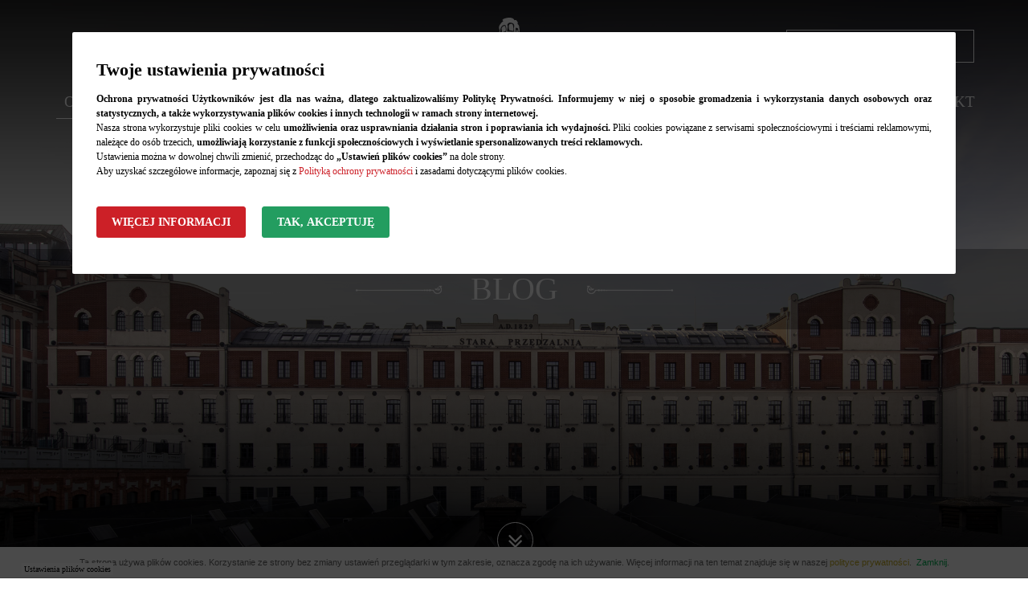

--- FILE ---
content_type: text/html; charset=utf-8
request_url: https://aparthotelzyrardow.pl/blog/news/czy-w-hotelu-mozna-palic-papierosy-czy-e-papierosy-sa-dozwolone-na-terenie-hotelu-1/?tx_news_pi1%5Bcontroller%5D=News&tx_news_pi1%5Baction%5D=detail&cHash=483efe6b2df8c99c58b2f2db7f5c1d5f
body_size: 10170
content:
<!DOCTYPE html>
<html lang="pl" dir="ltr" class="no-js">
<head>

<meta charset="utf-8">
<!-- 
	Based on the TYPO3 Bootstrap Package by Benjamin Kott - http://www.bk2k.info

	This website is powered by TYPO3 - inspiring people to share!
	TYPO3 is a free open source Content Management Framework initially created by Kasper Skaarhoj and licensed under GNU/GPL.
	TYPO3 is copyright 1998-2016 of Kasper Skaarhoj. Extensions are copyright of their respective owners.
	Information and contribution at https://typo3.org/
-->


<link rel="shortcut icon" href="/typo3conf/ext/bootstrap_package/Resources/Public/Icons/favicon.ico" type="image/x-icon">
<title>Czy w hotelu można palić e-papierosy?: Aparthotel</title>
<meta property="og:title" content="Czy w hotelu można palić e-papierosy?" />
<meta property="og:type" content="article" />
<meta property="og:url" content="https://aparthotelzyrardow.pl/blog/news/czy-w-hotelu-mozna-palic-papierosy-czy-e-papierosy-sa-dozwolone-na-terenie-hotelu-1/?tx_news_pi1%5Bcontroller%5D=News&amp;tx_news_pi1%5Baction%5D=detail&amp;cHash=483efe6b2df8c99c58b2f2db7f5c1d5f" />
<meta name="description" content="Od 2010 obowiązuje zakaz palenia w miejscach publicznych, co jak się okazało było szczególną rewolucją dla branży HoReCa. Czy zakaz ten odnosi się wyłącznie do wyrobów tytoniowych? Co przepisy mówią o paleniu w hotelach nowatorskich wyrobów tytoniowych takich jak np. e-papierosy? 
Czy dopuszczalne jest palenie papierosów w hotelowym pokoju? 
Zgodnie z założeniem hotelowe przestrzenie w tym także pokoje stanowią miejsce do pracy i wypoczynku. Szczególnie w tych ostatnich ważny jest komfort i brak obaw co do naruszenia ich prywatności. Choć hotele dbają o komfort swoich gości, ci nie mają tak do końca pełen swobody. Tu właśnie pojawia się pytanie — czy w hotelu można palić papierosy? Otóż nie. Zarówno w sypialniach, jak i łazienkach jest całkowity zakaz palenia wyrobów tytoniowych. Zarządca obiektu odpowiada za umieszczenie stosownych oznaczeń w widocznych miejscach, które będą informowały o zakazie. Warto mieć na uwadzę, że w niektórych pokojach są umieszczone czujniki dymu — te mogą się uruchomić natychmiast po zapaleniu papierosa. Wówczas gość hotelowy powinien liczyć się z nieprzyjemnymi konsekwencjami wynikającymi z nieprzestrzegania zasad.
     Czy w hotelu można palić na balkonie? Tak naprawdę zależy to od hotelu. Warto jednak wiedzieć, że niemal każde centrum konferencyjne pod Warszawą, jak i to usytuowane w innym miejscu nie zezwala na takie praktyki. Osoby palące mają w hotelach specjalnie wyznaczone strefy, w których mogą dowolnie palić bez żadnych konsekwencji. 
Palenie e-papierosów w hotelach
Jak wiadomo, w większości hoteli obowiązuje całkowity zakaz palenia — poza specjalnie wyznaczonymi do tego strefami. Jednak jak to jest z elektronicznymi wyrobami tytoniowymi — czy można palić e-papierosa w hotelu? W końcu ten uznawany jest za bezpieczniejszy i bardziej ekologiczny w porównaniu do tradycyjnych papierosów.
W tym przypadku sprawa jest niejednoznaczna. Tak naprawdę każdy hotel ustala takie zasady sam wewnętrznie, dlatego należy liczyć się z tym, że nie każde centrum konferencyjne pod Warszawą będzie zezwalało na palenie elektronicznych papierosów w każdym miejscu.  
Korzystanie z e-papierosów raczej nie uruchom systemów zabezpieczających, jednakże co do tego nigdy nie można mieć 100% pewności. Najlepszym rozwiązaniem jest zapoznanie się z regulaminem hotelu — warto dowiedzieć się, czy umożliwia on palenie e-papierosów i w jakich pomieszczeniach. Ze względu na to, że e-papierosy są mniej uciążliwe niż tradycyjne wyroby tytoniowe (które dodatkowo mogą negatywnie wpływać na estetykę wyposażenia), w większości miejsc zasady korzystania z nich są nieco łagodniejsze." />
<meta property="og:description" content="Od 2010 obowiązuje zakaz palenia w miejscach publicznych, co jak się okazało było szczególną rewolucją dla branży HoReCa. Czy zakaz ten odnosi się wyłącznie do wyrobów tytoniowych? Co przepisy mówią o paleniu w hotelach nowatorskich wyrobów tytoniowych takich jak np. e-papierosy? 
Czy dopuszczalne jest palenie papierosów w hotelowym pokoju? 
Zgodnie z założeniem hotelowe przestrzenie w tym także pokoje stanowią miejsce do pracy i wypoczynku. Szczególnie w tych ostatnich ważny jest komfort i brak obaw co do naruszenia ich prywatności. Choć hotele dbają o komfort swoich gości, ci nie mają tak do końca pełen swobody. Tu właśnie pojawia się pytanie — czy w hotelu można palić papierosy? Otóż nie. Zarówno w sypialniach, jak i łazienkach jest całkowity zakaz palenia wyrobów tytoniowych. Zarządca obiektu odpowiada za umieszczenie stosownych oznaczeń w widocznych miejscach, które będą informowały o zakazie. Warto mieć na uwadzę, że w niektórych pokojach są umieszczone czujniki dymu — te mogą się uruchomić natychmiast po zapaleniu papierosa. Wówczas gość hotelowy powinien liczyć się z nieprzyjemnymi konsekwencjami wynikającymi z nieprzestrzegania zasad.
     Czy w hotelu można palić na balkonie? Tak naprawdę zależy to od hotelu. Warto jednak wiedzieć, że niemal każde centrum konferencyjne pod Warszawą, jak i to usytuowane w innym miejscu nie zezwala na takie praktyki. Osoby palące mają w hotelach specjalnie wyznaczone strefy, w których mogą dowolnie palić bez żadnych konsekwencji. 
Palenie e-papierosów w hotelach
Jak wiadomo, w większości hoteli obowiązuje całkowity zakaz palenia — poza specjalnie wyznaczonymi do tego strefami. Jednak jak to jest z elektronicznymi wyrobami tytoniowymi — czy można palić e-papierosa w hotelu? W końcu ten uznawany jest za bezpieczniejszy i bardziej ekologiczny w porównaniu do tradycyjnych papierosów.
W tym przypadku sprawa jest niejednoznaczna. Tak naprawdę każdy hotel ustala takie zasady sam wewnętrznie, dlatego należy liczyć się z tym, że nie każde centrum konferencyjne pod Warszawą będzie zezwalało na palenie elektronicznych papierosów w każdym miejscu.  
Korzystanie z e-papierosów raczej nie uruchom systemów zabezpieczających, jednakże co do tego nigdy nie można mieć 100% pewności. Najlepszym rozwiązaniem jest zapoznanie się z regulaminem hotelu — warto dowiedzieć się, czy umożliwia on palenie e-papierosów i w jakich pomieszczeniach. Ze względu na to, że e-papierosy są mniej uciążliwe niż tradycyjne wyroby tytoniowe (które dodatkowo mogą negatywnie wpływać na estetykę wyposażenia), w większości miejsc zasady korzystania z nich są nieco łagodniejsze." />
<meta name="generator" content="TYPO3 CMS">
<meta name="viewport" content="width=device-width, initial-scale=1">
<meta name="robots" content="index,follow">
<meta name="google" content="notranslate">
<meta name="apple-mobile-web-app-capable" content="no">
<meta http-equiv="X-UA-Compatible" content="IE=edge">
<meta property="og:description" content="Planujesz pobyt w największym centrum rozrywki – PARK OF POLAND?
SUNTAGO - WODNY ŚWIAT, to raj w centrum Polski">
<meta property="og:title" content="Blog">
<meta property="og:site_name" content="Aparthotel">


<link rel="stylesheet" type="text/css" href="/typo3temp/compressor/merged-574af19116ef30ff836fd52c7fd92731-2e17a2cb0be7adcdcf0e288724c3c34b.css?1747382356" media="all">


<script src="/typo3temp/compressor/merged-e467c558b8fb6f9627eaa7dc487d8538-63fad68b4ea83230acb04e9cf5a896d8.js?1687442197" type="text/javascript"></script>



<script>
     function onReady(callback) {
        var intervalID = window.setInterval(checkReady, 1200);
        function checkReady() {
            if (document.getElementsByTagName('body')[0] !== undefined) {
                window.clearInterval(intervalID);
                callback.call(this);
            }
        }
    }

    function show(id, value) {
        document.getElementById(id).style.display = value ? 'block' : 'none';
    }

    onReady(function () {
        show('page', true);
        show('loading', false);
    });

</script> <link rel="prev" href="/o-nas/witaj-w-starej-przedzalni/"><link rel="next" href="/nota-prawna/">
	<title>Blog</title>
	<meta name="title" content="Blog" />
	<meta name="description" content="Planujesz pobyt w największym centrum rozrywki – PARK OF POLAND?
SUNTAGO - WODNY ŚWIAT, to raj w centrum Polski" />
	<meta name="date" content="2023-10-25" />
	<!-- Globalny tag witryny (gtag.js) - Google Analytics -->
    <script>
  (function(i,s,o,g,r,a,m){i['GoogleAnalyticsObject']=r;i[r]=i[r]||function(){
  (i[r].q=i[r].q||[]).push(arguments)},i[r].l=1*new Date();a=s.createElement(o),
  m=s.getElementsByTagName(o)[0];a.async=1;a.src=g;m.parentNode.insertBefore(a,m)
  })(window,document,'script','//www.google-analytics.com/analytics.js','ga');

  ga('create', 'UA-36448460-1', 'auto');
  ga('create', 'UA-77951066-1', 'auto', {'name':'b'});
  ga('create', 'UA-105395549-30', 'auto', 'smart');
  ga('send', 'pageview');
  ga('b.send', 'pageview');
  ga('smart.send', 'pageview');
</script>
</head>
<body class="subpage">
<div id="loading">
    <img width="240" src="/fileadmin/user_upload/logotyp_aparthotel_czarny.svg"/>
     <div class="loader"></div>
</div>
<div id="page" class="body-bg">
    <header
    class="navbar navbar-default navbar-has-image navbar-top">
    <a href="tel:+48660716816" class="phone-button">
    </a> 
    <div class="container">
        <div class="top-box">
            <div class="logo-menu-mobile">
                <a href="/">
                    <img width="160" src="/fileadmin/user_upload/logotyp_aparthotel_bialy.svg"/>
                </a>
		<a href="https://www.google.com/maps/dir/Current+Location/Aparthotel+Stara+Przędzalnia+Żyrardów-99+zł/" class="navigation">
        
    		</a>
            </div>
            <div class="navbar-header navbar-header-main">
                
                    <button class="navbar-toggle collapsed" type="button" data-toggle="collapse" data-target=".navbar-collapse">
                        <span class="sr-only">Toggle navigation</span>
                        <span class="icon-bar"></span>
                        <span class="icon-bar"></span>
                        <span class="icon-bar"></span>
                    </button>
                
            </div>
            <div class="col-md-12">
                <div class="language">
                    

    <ul id="language_menu" class="language-menu">
        
            <li class="active ">
                
                    
                    
                        
                        
                    
                
                
                        <a hreflang="pl-PL" href="/blog/czy-w-hotelu-mozna-palic-papierosy-czy-e-papierosy-sa-dozwolone-na-terenie-hotelu/">
                            polski
                        </a>
                    
            </li>
        
            <li class=" text-muted">
                
                    
                        
                        
                    
                    
                
                
            </li>
        
            <li class=" text-muted">
                
                    
                    
                        
                        
                    
                
                
            </li>
        
    </ul>


                </div>
                <a onclick="Booking.Open();return false;" class="reservation-box">
                    rezerwacja online
                </a> 
            </div>
            
                <nav class="navbar-collapse collapse" role="navigation">
                    <ul class="nav navbar-nav navbar-main">
                        
                            <li class="menu-list active dropdown">
                            
                                    <a href="#">
                                        O nas
                                        <b class="caret"></b>
                                    </a>
                                    <ul class="dropdown-menu">
                                        
                                            <li class="">
                                            <a title="Witaj w Starej Przędzalni" href="/o-nas/witaj-w-starej-przedzalni/">
                                                Witaj w Starej Przędzalni
                                            </a>
                                            
                                            </li>
                                        
                                            <li class="active">
                                            <a title="Blog" href="/blog/">
                                                Blog
                                            </a>
                                            
                                            </li>
                                        
                                            <li class="">
                                            <a title="Nota prawna" href="/nota-prawna/">
                                                Nota prawna
                                            </a>
                                            
                                            </li>
                                        
                                    </ul>
                                
                            <span></span>
                            </li>
                        
                            <li class="menu-list  dropdown">
                            
                                    <a href="#">
                                        Oferta
                                        <b class="caret"></b>
                                    </a>
                                    <ul class="dropdown-menu">
                                        
                                            <li class="">
                                            <a title="Pokoje" href="/oferta/pokoje/">
                                                Pokoje
                                            </a>
                                            
                                            </li>
                                        
                                    </ul>
                                
                            <span></span>
                            </li>
                        
                            <li class="menu-list  dropdown">
                            
                                    <a href="#">
                                        Atrakcje
                                        <b class="caret"></b>
                                    </a>
                                    <ul class="dropdown-menu">
                                        
                                            <li class="">
                                            <a title="Żyrardów" href="/atrakcje/zyrardow/">
                                                Żyrardów
                                            </a>
                                            
                                            </li>
                                        
                                            <li class="">
                                            <a title="Usługi w pobliżu" href="/atrakcje/palac-radziejowice-wycieczki-z-zyrardowa-pod-warszawa0/">
                                                Usługi w pobliżu
                                            </a>
                                            
                                            </li>
                                        
                                            <li class="">
                                            <a title="Park of Poland - Suntago" href="/atrakcje/park-of-poland-suntago/">
                                                Park of Poland - Suntago
                                            </a>
                                            
                                            </li>
                                        
                                            <li class="">
                                            <a title="Warsaw Ptak Expo" href="/atrakcje/warsaw-ptak-expo/">
                                                Warsaw Ptak Expo
                                            </a>
                                            
                                            </li>
                                        
                                            <li class="">
                                            <a title="Noclegi Deepspot" href="/atrakcje/noclegi-deepspot/">
                                                Noclegi Deepspot
                                            </a>
                                            
                                            </li>
                                        
                                            <li class="">
                                            <a title="Święto Lnu" href="/atrakcje/swieto-lnu-zyrardow-kiedy-jakie-koncerty-wydarzenia-atrakcje/">
                                                Święto Lnu
                                            </a>
                                            
                                            </li>
                                        
                                            <li class="">
                                            <a title="Puszcza Bolimowska" href="/atrakcje/puszcza-bolimowska-szlaki-ciekawe-miejsca-noclegi/">
                                                Puszcza Bolimowska
                                            </a>
                                            
                                            </li>
                                        
                                            <li class="">
                                            <a title="Termy Mszczonów" href="/atrakcje/termy-mszczonow/">
                                                Termy Mszczonów
                                            </a>
                                            
                                            </li>
                                        
                                            <li class="">
                                            <a title="Pałac w Radziejowicach - zwiedzanie" href="/atrakcje/palac-radziejowice-wycieczki-z-zyrardowa-pod-warszawa/">
                                                Pałac w Radziejowicach - zwiedzanie
                                            </a>
                                            
                                            </li>
                                        
                                    </ul>
                                
                            <span></span>
                            </li>
                        
                            <li class="menu-list  dropdown">
                            
                                    <a href="#">
                                        Dla firm
                                        <b class="caret"></b>
                                    </a>
                                    <ul class="dropdown-menu">
                                        
                                            <li class="">
                                            <a title="Sale konferencyjne" href="/dla-firm/sale-konferencyjne/">
                                                Sale konferencyjne
                                            </a>
                                            
                                            </li>
                                        
                                            <li class="">
                                            <a title="Konferencje" href="/dla-firm/konferencje/">
                                                Konferencje
                                            </a>
                                            
                                            </li>
                                        
                                            <li class="dropdown-submenu">
                                            <a title="Prawe menu" href="/prawe-menu/">
                                                Prawe menu
                                            </a>
                                            
                                                <ul class="dropdown-menu sub-menu">
                                                    
                                                        <li class="">
                                                        <a title="Lokalizacja" href="/lokalizacja/">
                                                            Lokalizacja
                                                        </a>
                                                        </li>
                                                    
                                                        <li class="">
                                                        <a title="Restauracja" href="/oferta/restauracja/">
                                                            Restauracja
                                                        </a>
                                                        </li>
                                                    
                                                        <li class="">
                                                        <a title="Kontakt" href="/kontakt/">
                                                            Kontakt
                                                        </a>
                                                        </li>
                                                    
                                                </ul>
                                            
                                            </li>
                                        
                                    </ul>
                                
                            <span></span>
                            </li>
                        
                        <li class="logo-menu-lg">
                            <a href="/">
                                <img width="240" src="/fileadmin/user_upload/logotyp_aparthotel_bialy.svg"/>
                            </a>
                        </li>
                        
                            <li class="menu-list  ">
                            
                                    <a title="Lokalizacja" href="/lokalizacja/">
                                        Lokalizacja
                                    </a>
                                
                             <span></span>
                            </li>
                        
                            <li class="menu-list  ">
                            
                                    <a title="Restauracja" href="/oferta/restauracja/">
                                        Restauracja
                                    </a>
                                
                             <span></span>
                            </li>
                        
                            <li class="menu-list  ">
                            
                                    <a title="Kontakt" href="/kontakt/">
                                        Kontakt
                                    </a>
                                
                             <span></span>
                            </li>
                        
                    </ul>
                </nav>
            <div class="clr"></div>
        </div>
        
        <div class="top-box scroll">
            <div class="navbar-header navbar-header-main">
                
                    <button class="navbar-toggle collapsed" type="button" data-toggle="collapse" data-target=".navbar-collapse">
                        <span class="sr-only">Toggle navigation</span>
                        <span class="icon-bar"></span>
                        <span class="icon-bar"></span>
                        <span class="icon-bar"></span>
                    </button>
                
                <span class="navbar-header-border-bottom"></span>
            </div>
            <div class="col-md-12">
                <div class="language">
                    

    <ul id="language_menu" class="language-menu">
        
            <li class="active ">
                
                    
                    
                        
                        
                    
                
                
                        <a hreflang="pl-PL" href="/blog/czy-w-hotelu-mozna-palic-papierosy-czy-e-papierosy-sa-dozwolone-na-terenie-hotelu/">
                            polski
                        </a>
                    
            </li>
        
            <li class=" text-muted">
                
                    
                        
                        
                    
                    
                
                
            </li>
        
            <li class=" text-muted">
                
                    
                    
                        
                        
                    
                
                
            </li>
        
    </ul>


                </div>
                <a onclick="Booking.Open();return false;" class="reservation-box">
                    rezerwacja online
                </a> 
            </div>
            
                <nav class="navbar-collapse collapse" role="navigation">
                    <ul class="nav navbar-nav navbar-main">
                        
                            <li class="menu-list active dropdown">
                            
                                    <a href="#">
                                        O nas
                                        <b class="caret"></b>
                                    </a>
                                    <ul class="dropdown-menu">
                                        
                                            <li class="">
                                            <a title="Witaj w Starej Przędzalni" href="/o-nas/witaj-w-starej-przedzalni/">
                                                Witaj w Starej Przędzalni
                                            </a>
                                            
                                            </li>
                                        
                                            <li class="active">
                                            <a title="Blog" href="/blog/">
                                                Blog
                                            </a>
                                            
                                            </li>
                                        
                                            <li class="">
                                            <a title="Nota prawna" href="/nota-prawna/">
                                                Nota prawna
                                            </a>
                                            
                                            </li>
                                        
                                    </ul>
                                
                                <span></span>
                            </li>
                        
                            <li class="menu-list  dropdown">
                            
                                    <a href="#">
                                        Oferta
                                        <b class="caret"></b>
                                    </a>
                                    <ul class="dropdown-menu">
                                        
                                            <li class="">
                                            <a title="Pokoje" href="/oferta/pokoje/">
                                                Pokoje
                                            </a>
                                            
                                            </li>
                                        
                                    </ul>
                                
                                <span></span>
                            </li>
                        
                            <li class="menu-list  dropdown">
                            
                                    <a href="#">
                                        Atrakcje
                                        <b class="caret"></b>
                                    </a>
                                    <ul class="dropdown-menu">
                                        
                                            <li class="">
                                            <a title="Żyrardów" href="/atrakcje/zyrardow/">
                                                Żyrardów
                                            </a>
                                            
                                            </li>
                                        
                                            <li class="">
                                            <a title="Usługi w pobliżu" href="/atrakcje/palac-radziejowice-wycieczki-z-zyrardowa-pod-warszawa0/">
                                                Usługi w pobliżu
                                            </a>
                                            
                                            </li>
                                        
                                            <li class="">
                                            <a title="Park of Poland - Suntago" href="/atrakcje/park-of-poland-suntago/">
                                                Park of Poland - Suntago
                                            </a>
                                            
                                            </li>
                                        
                                            <li class="">
                                            <a title="Warsaw Ptak Expo" href="/atrakcje/warsaw-ptak-expo/">
                                                Warsaw Ptak Expo
                                            </a>
                                            
                                            </li>
                                        
                                            <li class="">
                                            <a title="Noclegi Deepspot" href="/atrakcje/noclegi-deepspot/">
                                                Noclegi Deepspot
                                            </a>
                                            
                                            </li>
                                        
                                            <li class="">
                                            <a title="Święto Lnu" href="/atrakcje/swieto-lnu-zyrardow-kiedy-jakie-koncerty-wydarzenia-atrakcje/">
                                                Święto Lnu
                                            </a>
                                            
                                            </li>
                                        
                                            <li class="">
                                            <a title="Puszcza Bolimowska" href="/atrakcje/puszcza-bolimowska-szlaki-ciekawe-miejsca-noclegi/">
                                                Puszcza Bolimowska
                                            </a>
                                            
                                            </li>
                                        
                                            <li class="">
                                            <a title="Termy Mszczonów" href="/atrakcje/termy-mszczonow/">
                                                Termy Mszczonów
                                            </a>
                                            
                                            </li>
                                        
                                            <li class="">
                                            <a title="Pałac w Radziejowicach - zwiedzanie" href="/atrakcje/palac-radziejowice-wycieczki-z-zyrardowa-pod-warszawa/">
                                                Pałac w Radziejowicach - zwiedzanie
                                            </a>
                                            
                                            </li>
                                        
                                    </ul>
                                
                                <span></span>
                            </li>
                        
                            <li class="menu-list  dropdown">
                            
                                    <a href="#">
                                        Dla firm
                                        <b class="caret"></b>
                                    </a>
                                    <ul class="dropdown-menu">
                                        
                                            <li class="">
                                            <a title="Sale konferencyjne" href="/dla-firm/sale-konferencyjne/">
                                                Sale konferencyjne
                                            </a>
                                            
                                            </li>
                                        
                                            <li class="">
                                            <a title="Konferencje" href="/dla-firm/konferencje/">
                                                Konferencje
                                            </a>
                                            
                                            </li>
                                        
                                            <li class="dropdown-submenu">
                                            <a title="Prawe menu" href="/prawe-menu/">
                                                Prawe menu
                                            </a>
                                            
                                                <ul class="dropdown-menu sub-menu">
                                                    
                                                        <li class="">
                                                        <a title="Lokalizacja" href="/lokalizacja/">
                                                            Lokalizacja
                                                        </a>
                                                        </li>
                                                    
                                                        <li class="">
                                                        <a title="Restauracja" href="/oferta/restauracja/">
                                                            Restauracja
                                                        </a>
                                                        </li>
                                                    
                                                        <li class="">
                                                        <a title="Kontakt" href="/kontakt/">
                                                            Kontakt
                                                        </a>
                                                        </li>
                                                    
                                                </ul>
                                            
                                            </li>
                                        
                                    </ul>
                                
                                <span></span>
                            </li>
                        
                        <li class="logo-menu-lg">
                            <a href="/">
                                <img width="240" src="/fileadmin/user_upload/logotyp_aparthotel_bialy.svg"/>
                            </a>
                        </li>
                        
                            <li class="menu-list  ">
                            
                                    <a title="Lokalizacja" href="/lokalizacja/">
                                        Lokalizacja
                                    </a>
                                
                                <span></span> 
                            </li>
                        
                            <li class="menu-list  ">
                            
                                    <a title="Restauracja" href="/oferta/restauracja/">
                                        Restauracja
                                    </a>
                                
                                <span></span> 
                            </li>
                        
                            <li class="menu-list  ">
                            
                                    <a title="Kontakt" href="/kontakt/">
                                        Kontakt
                                    </a>
                                
                                <span></span> 
                            </li>
                        
                    </ul>
                </nav>
            <div class="clr"></div>
        </div>
    </div>
</header>

    <div id="content" class="main-section">
        <!--TYPO3SEARCH_begin-->
        <section id="p70" class="page-70 pagelevel-3 language-0 backendlayout-pagets__default_clean layout-0">
            
    <div class="slider-page">
        <div class="gradient-top"></div>
        <div class="gradient-middle">
            <div class="subpage-title">
                <h1 class="header-title">
                    Blog
                </h1>
            </div>
        </div>
        <div class="gradient-bottom"></div>
        <a class="anchor-click" href="#click-slide">
        </a>
        

<div id="c163" class="frame default"><div id="carousel-163"
                 class="carousel slide"
                 data-interval="5000"
                 data-wrap="1"
                 data-ride="carousel"><div class="carousel-inner" role="listbox"><div
                            class="item active carousel-item-type carousel-item-type-backgroundimage"
                            data-itemno="0"><div class="fill" style="
                            
                                
                                    
                                    background-image: url('/fileadmin/user_upload/slider/strona_glowna.png');
                                    filter: progid:DXImageTransform.Microsoft.AlphaImageLoader(src='./fileadmin/user_upload/slider/strona_glowna.png',
                                    sizingMethod='scale');
                                    -ms-filter:
                                    &quot;progid:DXImageTransform.Microsoft.AlphaImageLoader(src='/fileadmin/user_upload/slider/strona_glowna.png',
                                    sizingMethod='scale')&quot;;
                                
                            
                        
                            background-color: #333333;
                        "></div></div></div></div></div>
    </div>
    <div  id="click-slide" class="box-images">
        <div class="col-ms-12">
            

<div id="c166" class="frame default"><div class="news news-single"><div class="article" itemscope="itemscope" itemtype="http://schema.org/Article"><div class="header"><h1 itemprop="headline">Czy w hotelu można palić papierosy? Czy e-papierosy są dozwolone na terenie hotelu?  </h1></div><div class="footer"><p><!-- date --><span class="news-list-date"><time
								datetime=""
							><meta
									itemprop="datePublished"
									content=""
								/></time></span></p></div><!-- teaser --><div class="teaser-text" itemprop="description"><p>Od 2010 obowiązuje zakaz palenia w miejscach publicznych, co jak się okazało było szczególną rewolucją dla branży HoReCa. Czy zakaz ten odnosi się wyłącznie do wyrobów tytoniowych? Co przepisy mówią o paleniu w hotelach nowatorskich wyrobów tytoniowych takich jak np. e-papierosy? </p><h2>Czy dopuszczalne jest palenie papierosów w hotelowym pokoju? </h2><p>Zgodnie z założeniem hotelowe przestrzenie w tym także pokoje stanowią miejsce do pracy i wypoczynku. Szczególnie w tych ostatnich ważny jest komfort i brak obaw co do naruszenia ich prywatności. Choć hotele dbają o komfort swoich gości, ci nie mają tak do końca pełen swobody. Tu właśnie pojawia się pytanie — czy w hotelu można palić papierosy? Otóż nie. Zarówno w sypialniach, jak i łazienkach jest całkowity zakaz palenia wyrobów tytoniowych. Zarządca obiektu odpowiada za umieszczenie stosownych oznaczeń w widocznych miejscach, które będą informowały o zakazie. Warto mieć na uwadzę, że w niektórych pokojach są umieszczone czujniki dymu — te mogą się uruchomić natychmiast po zapaleniu papierosa. Wówczas gość hotelowy powinien liczyć się z nieprzyjemnymi konsekwencjami wynikającymi z nieprzestrzegania zasad.</p><p>     Czy w hotelu można palić na balkonie? Tak naprawdę zależy to od hotelu. Warto jednak wiedzieć, że niemal każde <a href="/dla-firm/sale-konferencyjne/">centrum konferencyjne pod Warszawą</a>, jak i to usytuowane w innym miejscu nie zezwala na takie praktyki. Osoby palące mają w hotelach specjalnie wyznaczone strefy, w których mogą dowolnie palić bez żadnych konsekwencji. </p><h2>Palenie e-papierosów w hotelach</h2><p>Jak wiadomo, w większości hoteli obowiązuje całkowity zakaz palenia — poza specjalnie wyznaczonymi do tego strefami. Jednak jak to jest z elektronicznymi wyrobami tytoniowymi — czy można palić e-papierosa w hotelu? W końcu ten uznawany jest za bezpieczniejszy i bardziej ekologiczny w porównaniu do tradycyjnych papierosów.</p><p>W tym przypadku sprawa jest niejednoznaczna. Tak naprawdę każdy hotel ustala takie zasady sam wewnętrznie, dlatego należy liczyć się z tym, że nie każde <a href="/dla-firm/sale-konferencyjne/">centrum konferencyjne pod Warszawą</a> będzie zezwalało na palenie elektronicznych papierosów w każdym miejscu.  </p><p>Korzystanie z e-papierosów raczej nie uruchom systemów zabezpieczających, jednakże co do tego nigdy nie można mieć 100% pewności. Najlepszym rozwiązaniem jest zapoznanie się z regulaminem hotelu — warto dowiedzieć się, czy umożliwia on palenie e-papierosów i w jakich pomieszczeniach. Ze względu na to, że e-papierosy są mniej uciążliwe niż tradycyjne wyroby tytoniowe (które dodatkowo mogą negatywnie wpływać na estetykę wyposażenia), w większości miejsc zasady korzystania z nich są nieco łagodniejsze.</p></div><!-- main text --><div class="news-text-wrap" itemprop="articleBody"></div><div class="social"><div class="like"><script src="https://connect.facebook.net/en_US/all.js#xfbml=1"></script><script type="text/javascript">
/*<![CDATA[*/
	FB.Event.subscribe('edge.create', function(targetUrl) {
	 	_gaq.push(['_trackSocial', 'facebook', 'like', targetUrl]);
	});
	FB.Event.subscribe('edge.remove', function(targetUrl) {
	  _gaq.push(['_trackSocial', 'facebook', 'unlike', targetUrl]);
	});
					
/*]]>*/
</script><div id="fb-root"></div><fb:like href="https://aparthotelzyrardow.pl/blog/news/czy-w-hotelu-mozna-palic-papierosy-czy-e-papierosy-sa-dozwolone-na-terenie-hotelu-1/?tx_news_pi1%5Bcontroller%5D=News&amp;tx_news_pi1%5Baction%5D=detail&amp;cHash=483efe6b2df8c99c58b2f2db7f5c1d5f"></fb:like></div><div class="share"><div data-type="button_count" data-href="https://aparthotelzyrardow.pl/blog/news/czy-w-hotelu-mozna-palic-papierosy-czy-e-papierosy-sa-dozwolone-na-terenie-hotelu-1/?tx_news_pi1%5Bcontroller%5D=News&amp;tx_news_pi1%5Baction%5D=detail&amp;cHash=483efe6b2df8c99c58b2f2db7f5c1d5f" class="fb-share-button"></div><div id="fb-root"></div><script>(function(d, s, id) {
				  var js, fjs = d.getElementsByTagName(s)[0];
				  if (d.getElementById(id)) return;
				  js = d.createElement(s); js.id = id;
				  js.src = "//connect.facebook.net/de_DE/sdk.js";
				  fjs.parentNode.insertBefore(js, fjs);
				}(document, 'script', 'facebook-jssdk'));</script><script type="text/javascript">
/*<![CDATA[*/
	FB.Event.subscribe('message.send', function(targetUrl) {
	  _gaq.push(['_trackSocial', 'facebook', 'send', targetUrl]);
	});
			
/*]]>*/
</script></div><div class="twitter"><a href="https://twitter.com/share" class="twitter-share-button">Twitter</a><script type="text/javascript" src="https://platform.twitter.com/widgets.js"></script><script type="text/javascript">
/*<![CDATA[*/
	twttr.events.bind('tweet', function(event) {
	  if (event) {
	    var targetUrl;
	    if (event.target && event.target.nodeName == 'IFRAME') {
	      targetUrl = extractParamFromUri(event.target.src, 'url');
	    }
	    _gaq.push(['_trackSocial', 'twitter', 'tweet', targetUrl]);
	  }
	});
			
/*]]>*/
</script></div></div><!-- related things --><div class="news-related-wrap"></div></div></div></div>
        </div>
    </div>

        </section>
        <!--TYPO3SEARCH_end-->
        <footer>

<section class="footer-section">
    <div class="container">
        <div class="row">
            <div class="text-center col-sm-12">
                <div class="copyright">
                    

<div id="c66" class="frame default"><p class="header-title ">
                
                        APARTHOTEL Stara Przędzalnia Żyrardów © 2016 
                    
            </p></div>
                </div>
                <div class="menu-footer">
                    

<div id="c67" class="frame default"><ul><li><a href="/nota-prawna/">Nota prawna</a></li><li><a href="/polityka-prywatnosci/">Polityka Prywatności</a></li></ul></div>
                    <span class="kompan">
                    	
                        projekt i wykonanie: <a rel="nofollow" href="http://kompan.pl/">kompan.pl </a>
                     
                        
                    </span>
                </div>
            </div> 
        </div>
    </div>
</section>

</footer>
<div class="clean" style="position: absolute;z-index: 3; top: 200px; left: 30px;">
	<img src="/fileadmin/user_upload/clean-disinfect-cleaning.png" style="max-width: 160px;">
</div>


<div id="c134" class="frame default"><button id="tx_cookies_showPermanent" data-show="0" title="Ustawienia plików cookies">
        Ustawienia plików cookies
    </button><div class="cookie-info"><div class="container"><div class="mask-cookies"></div><div id="tx_cookies"><div id="tx_cookies_inner" data-hide="0"><div class="close"></div><div class="top-text">Twoje ustawienia prywatności</div><div class="cookies-wrap"><div class="cookies-text"><p><b>Ochrona prywatności Użytkowników jest dla nas ważna, dlatego zaktualizowaliśmy Politykę Prywatności. Informujemy w niej o sposobie gromadzenia i wykorzystania danych osobowych oraz statystycznych,  a także wykorzystywania plików cookies i innych technologii w ramach strony internetowej.</b><br> Nasza strona wykorzystuje pliki cookies w celu <b>umożliwienia oraz usprawniania działania stron i poprawiania ich wydajności.</b> Pliki cookies powiązane z serwisami społecznościowymi i treściami reklamowymi, należące do osób trzecich, <b>umożliwiają korzystanie z funkcji społecznościowych i wyświetlanie spersonalizowanych treści reklamowych.</b><br> Ustawienia można w dowolnej chwili zmienić, przechodząc do <b>„Ustawień plików cookies”</b> na dole strony. <br> Aby uzyskać szczegółowe informacje, zapoznaj się z <a rel="nofollow" href="/polityka-prywatnosci">Polityką ochrony prywatności</a> i zasadami dotyczącymi plików cookies.</p></div><div class="clr"></div><div class="form-checkbox"><form data-expire="365" method="post" id="tx_cookies_accept" action="/blog/?tx_cookies_main%5Baction%5D=submit&amp;cHash=b288fe48d2c361e38911138b605e5152"><div><input type="hidden" name="tx_cookies_main[__referrer][@extension]" value="Cookies" /><input type="hidden" name="tx_cookies_main[__referrer][@vendor]" value="SBTheke" /><input type="hidden" name="tx_cookies_main[__referrer][@controller]" value="Main" /><input type="hidden" name="tx_cookies_main[__referrer][@action]" value="cookie" /><input type="hidden" name="tx_cookies_main[__referrer][arguments]" value="YTowOnt933056f21640b96d163ecb43ae9e07d91e80ba185" /><input type="hidden" name="tx_cookies_main[__referrer][@request]" value="a:4:{s:10:&quot;@extension&quot;;s:7:&quot;Cookies&quot;;s:11:&quot;@controller&quot;;s:4:&quot;Main&quot;;s:7:&quot;@action&quot;;s:6:&quot;cookie&quot;;s:7:&quot;@vendor&quot;;s:7:&quot;SBTheke&quot;;}7061cf13b8301eed5440d98692caa04b1cae683a" /><input type="hidden" name="tx_cookies_main[__trustedProperties]" value="a:1:{s:6:&quot;submit&quot;;i:1;}84097e1cf3be0fdb69f986b80481194d306956e5" /></div><div class="checkbox-group"><div class="click1">WIĘCEJ INFORMACJI</div><input type="submit" value="TAK, AKCEPTUJĘ" name="tx_cookies_main[submit]" /></div><div class="cookies-content"><div class="row"><div class="col-md-4"><div class="checked-options"><div class="check-title">
                                                    Pliki cookie związane z funkcjonalnością
                                                </div><div class="check-text"><p>Są zawsze włączone, ponieważ umożliwiają podstawowe działanie strony. Pomagają nam: udoskonalać witrynę, przez co jest szybciej wczytywana oraz wykorzystuje mniej zasobów Twojego komputera zapamiętując wybrane preferencje. Wyłączenie tych plików może spowodować złe wyświetlanie strony,</p></div><div class="checkbox" style="font-size: 13px"><input disabled type="checkbox" name="check1" id="toggle-it" checked><label for="toggle-it"></label></div></div></div><div class="col-md-4"><div class="checked-options"><div class="check-title">
                                                    Google Analytics
                                                </div><div class="check-text"><p>W celach statystycznych i analitycznych strona zbiera dane demograficzne (zakres wieku, geolokalizację, płeć) z ustawień Google. Więcej informacji: www.policies.google.com/privacy/update?gl=pl#infocollect</p></div><div class="checkbox" style="font-size: 13px"><input type="checkbox" name="ga" id="toggle-it2" checked ><label for="toggle-it2"></label></div></div></div><div class="col-md-4"><div class="checked-options"><div class="check-title">
                                                    Kod remarketingu - AdWords 
                                                </div><div class="check-text"><p>Skrypt reklamowy AdWords, umożliwia wyświetlanie właściwych reklam, m.in. remarketingu, dzięki któremu możesz korzystać z ofert promocyjnych. <br> Więcej informacji www.policies.google.com/technologies/types?hl=pL</p></div><div class="checkbox" style="font-size: 13px"><input type="checkbox" name="remarketing" id="toggle-it4"   checked ><label for="toggle-it4"></label></div></div></div></div></div><div style="clear:both"></div></form></div></div></div></div></div></div></div></div>

    </div>
</div>
<script src="/typo3temp/compressor/merged-d72744f651fecb44da189a244804abc6-e645d33d7c0a887b4ffeef921689b504.js?1687442197" type="text/javascript"></script>
<script src="/typo3temp/compressor/merged-457b3f2c801f6a57f8f2e38c6ac8f029-0fafcb1e61c6b5dc87ee8e6e61549ffe.js?1687442197" type="text/javascript"></script>

<script type="text/javascript" src="https://open.upperbooking.com/aparthotelstaraprzedzalnia/Booking.js?locale=pl"></script>    
<script type="text/javascript">
/* <![CDATA[ */
var google_conversion_id = 948971298;
var google_custom_params = window.google_tag_params;
var google_remarketing_only = true;
/* ]]> */
</script> <script type="text/javascript" src="//www.googleadservices.com/pagead/conversion.js">
</script> <noscript>
<div style="display:none;"><img height="1" width="1" style="border-style:none;" alt="" src="//googleads.g.doubleclick.net/pagead/viewthroughconversion/948971298/?value=0&amp;guid=ON&amp;script=0"></div>
</noscript>
</body>
</html>

--- FILE ---
content_type: text/plain
request_url: https://www.google-analytics.com/j/collect?v=1&_v=j102&a=1835395002&t=pageview&_s=1&dl=https%3A%2F%2Faparthotelzyrardow.pl%2Fblog%2Fnews%2Fczy-w-hotelu-mozna-palic-papierosy-czy-e-papierosy-sa-dozwolone-na-terenie-hotelu-1%2F%3Ftx_news_pi1%255Bcontroller%255D%3DNews%26tx_news_pi1%255Baction%255D%3Ddetail%26cHash%3D483efe6b2df8c99c58b2f2db7f5c1d5f&ul=en-us%40posix&dt=Czy%20w%20hotelu%20mo%C5%BCna%20pali%C4%87%20e-papierosy%3F%3A%20Aparthotel&sr=1280x720&vp=1280x720&_u=IEDAAEABAAAAACAAI~&jid=1229204150&gjid=158850907&cid=1197076419.1768546598&tid=UA-36448460-1&_gid=2007876455.1768546598&_r=1&_slc=1&z=1977692887
body_size: -452
content:
2,cG-21FF21T4B3

--- FILE ---
content_type: application/javascript; charset=utf-8
request_url: https://aparthotelzyrardow.pl/typo3temp/compressor/merged-d72744f651fecb44da189a244804abc6-e645d33d7c0a887b4ffeef921689b504.js?1687442197
body_size: 145183
content:

/*! jQuery v2.2.1 | (c) jQuery Foundation | jquery.org/license */
!function(a,b){"object"==typeof module&&"object"==typeof module.exports?module.exports=a.document?b(a,!0):function(a){if(!a.document)throw new Error("jQuery requires a window with a document");return b(a)}:b(a)}("undefined"!=typeof window?window:this,function(a,b){var c=[],d=a.document,e=c.slice,f=c.concat,g=c.push,h=c.indexOf,i={},j=i.toString,k=i.hasOwnProperty,l={},m="2.2.1",n=function(a,b){return new n.fn.init(a,b)},o=/^[\s\uFEFF\xA0]+|[\s\uFEFF\xA0]+$/g,p=/^-ms-/,q=/-([\da-z])/gi,r=function(a,b){return b.toUpperCase()};n.fn=n.prototype={jquery:m,constructor:n,selector:"",length:0,toArray:function(){return e.call(this)},get:function(a){return null!=a?0>a?this[a+this.length]:this[a]:e.call(this)},pushStack:function(a){var b=n.merge(this.constructor(),a);return b.prevObject=this,b.context=this.context,b},each:function(a){return n.each(this,a)},map:function(a){return this.pushStack(n.map(this,function(b,c){return a.call(b,c,b)}))},slice:function(){return this.pushStack(e.apply(this,arguments))},first:function(){return this.eq(0)},last:function(){return this.eq(-1)},eq:function(a){var b=this.length,c=+a+(0>a?b:0);return this.pushStack(c>=0&&b>c?[this[c]]:[])},end:function(){return this.prevObject||this.constructor()},push:g,sort:c.sort,splice:c.splice},n.extend=n.fn.extend=function(){var a,b,c,d,e,f,g=arguments[0]||{},h=1,i=arguments.length,j=!1;for("boolean"==typeof g&&(j=g,g=arguments[h]||{},h++),"object"==typeof g||n.isFunction(g)||(g={}),h===i&&(g=this,h--);i>h;h++)if(null!=(a=arguments[h]))for(b in a)c=g[b],d=a[b],g!==d&&(j&&d&&(n.isPlainObject(d)||(e=n.isArray(d)))?(e?(e=!1,f=c&&n.isArray(c)?c:[]):f=c&&n.isPlainObject(c)?c:{},g[b]=n.extend(j,f,d)):void 0!==d&&(g[b]=d));return g},n.extend({expando:"jQuery"+(m+Math.random()).replace(/\D/g,""),isReady:!0,error:function(a){throw new Error(a)},noop:function(){},isFunction:function(a){return"function"===n.type(a)},isArray:Array.isArray,isWindow:function(a){return null!=a&&a===a.window},isNumeric:function(a){var b=a&&a.toString();return!n.isArray(a)&&b-parseFloat(b)+1>=0},isPlainObject:function(a){return"object"!==n.type(a)||a.nodeType||n.isWindow(a)?!1:a.constructor&&!k.call(a.constructor.prototype,"isPrototypeOf")?!1:!0},isEmptyObject:function(a){var b;for(b in a)return!1;return!0},type:function(a){return null==a?a+"":"object"==typeof a||"function"==typeof a?i[j.call(a)]||"object":typeof a},globalEval:function(a){var b,c=eval;a=n.trim(a),a&&(1===a.indexOf("use strict")?(b=d.createElement("script"),b.text=a,d.head.appendChild(b).parentNode.removeChild(b)):c(a))},camelCase:function(a){return a.replace(p,"ms-").replace(q,r)},nodeName:function(a,b){return a.nodeName&&a.nodeName.toLowerCase()===b.toLowerCase()},each:function(a,b){var c,d=0;if(s(a)){for(c=a.length;c>d;d++)if(b.call(a[d],d,a[d])===!1)break}else for(d in a)if(b.call(a[d],d,a[d])===!1)break;return a},trim:function(a){return null==a?"":(a+"").replace(o,"")},makeArray:function(a,b){var c=b||[];return null!=a&&(s(Object(a))?n.merge(c,"string"==typeof a?[a]:a):g.call(c,a)),c},inArray:function(a,b,c){return null==b?-1:h.call(b,a,c)},merge:function(a,b){for(var c=+b.length,d=0,e=a.length;c>d;d++)a[e++]=b[d];return a.length=e,a},grep:function(a,b,c){for(var d,e=[],f=0,g=a.length,h=!c;g>f;f++)d=!b(a[f],f),d!==h&&e.push(a[f]);return e},map:function(a,b,c){var d,e,g=0,h=[];if(s(a))for(d=a.length;d>g;g++)e=b(a[g],g,c),null!=e&&h.push(e);else for(g in a)e=b(a[g],g,c),null!=e&&h.push(e);return f.apply([],h)},guid:1,proxy:function(a,b){var c,d,f;return"string"==typeof b&&(c=a[b],b=a,a=c),n.isFunction(a)?(d=e.call(arguments,2),f=function(){return a.apply(b||this,d.concat(e.call(arguments)))},f.guid=a.guid=a.guid||n.guid++,f):void 0},now:Date.now,support:l}),"function"==typeof Symbol&&(n.fn[Symbol.iterator]=c[Symbol.iterator]),n.each("Boolean Number String Function Array Date RegExp Object Error Symbol".split(" "),function(a,b){i["[object "+b+"]"]=b.toLowerCase()});function s(a){var b=!!a&&"length"in a&&a.length,c=n.type(a);return"function"===c||n.isWindow(a)?!1:"array"===c||0===b||"number"==typeof b&&b>0&&b-1 in a}var t=function(a){var b,c,d,e,f,g,h,i,j,k,l,m,n,o,p,q,r,s,t,u="sizzle"+1*new Date,v=a.document,w=0,x=0,y=ga(),z=ga(),A=ga(),B=function(a,b){return a===b&&(l=!0),0},C=1<<31,D={}.hasOwnProperty,E=[],F=E.pop,G=E.push,H=E.push,I=E.slice,J=function(a,b){for(var c=0,d=a.length;d>c;c++)if(a[c]===b)return c;return-1},K="checked|selected|async|autofocus|autoplay|controls|defer|disabled|hidden|ismap|loop|multiple|open|readonly|required|scoped",L="[\\x20\\t\\r\\n\\f]",M="(?:\\\\.|[\\w-]|[^\\x00-\\xa0])+",N="\\["+L+"*("+M+")(?:"+L+"*([*^$|!~]?=)"+L+"*(?:'((?:\\\\.|[^\\\\'])*)'|\"((?:\\\\.|[^\\\\\"])*)\"|("+M+"))|)"+L+"*\\]",O=":("+M+")(?:\\((('((?:\\\\.|[^\\\\'])*)'|\"((?:\\\\.|[^\\\\\"])*)\")|((?:\\\\.|[^\\\\()[\\]]|"+N+")*)|.*)\\)|)",P=new RegExp(L+"+","g"),Q=new RegExp("^"+L+"+|((?:^|[^\\\\])(?:\\\\.)*)"+L+"+$","g"),R=new RegExp("^"+L+"*,"+L+"*"),S=new RegExp("^"+L+"*([>+~]|"+L+")"+L+"*"),T=new RegExp("="+L+"*([^\\]'\"]*?)"+L+"*\\]","g"),U=new RegExp(O),V=new RegExp("^"+M+"$"),W={ID:new RegExp("^#("+M+")"),CLASS:new RegExp("^\\.("+M+")"),TAG:new RegExp("^("+M+"|[*])"),ATTR:new RegExp("^"+N),PSEUDO:new RegExp("^"+O),CHILD:new RegExp("^:(only|first|last|nth|nth-last)-(child|of-type)(?:\\("+L+"*(even|odd|(([+-]|)(\\d*)n|)"+L+"*(?:([+-]|)"+L+"*(\\d+)|))"+L+"*\\)|)","i"),bool:new RegExp("^(?:"+K+")$","i"),needsContext:new RegExp("^"+L+"*[>+~]|:(even|odd|eq|gt|lt|nth|first|last)(?:\\("+L+"*((?:-\\d)?\\d*)"+L+"*\\)|)(?=[^-]|$)","i")},X=/^(?:input|select|textarea|button)$/i,Y=/^h\d$/i,Z=/^[^{]+\{\s*\[native \w/,$=/^(?:#([\w-]+)|(\w+)|\.([\w-]+))$/,_=/[+~]/,aa=/'|\\/g,ba=new RegExp("\\\\([\\da-f]{1,6}"+L+"?|("+L+")|.)","ig"),ca=function(a,b,c){var d="0x"+b-65536;return d!==d||c?b:0>d?String.fromCharCode(d+65536):String.fromCharCode(d>>10|55296,1023&d|56320)},da=function(){m()};try{H.apply(E=I.call(v.childNodes),v.childNodes),E[v.childNodes.length].nodeType}catch(ea){H={apply:E.length?function(a,b){G.apply(a,I.call(b))}:function(a,b){var c=a.length,d=0;while(a[c++]=b[d++]);a.length=c-1}}}function fa(a,b,d,e){var f,h,j,k,l,o,r,s,w=b&&b.ownerDocument,x=b?b.nodeType:9;if(d=d||[],"string"!=typeof a||!a||1!==x&&9!==x&&11!==x)return d;if(!e&&((b?b.ownerDocument||b:v)!==n&&m(b),b=b||n,p)){if(11!==x&&(o=$.exec(a)))if(f=o[1]){if(9===x){if(!(j=b.getElementById(f)))return d;if(j.id===f)return d.push(j),d}else if(w&&(j=w.getElementById(f))&&t(b,j)&&j.id===f)return d.push(j),d}else{if(o[2])return H.apply(d,b.getElementsByTagName(a)),d;if((f=o[3])&&c.getElementsByClassName&&b.getElementsByClassName)return H.apply(d,b.getElementsByClassName(f)),d}if(c.qsa&&!A[a+" "]&&(!q||!q.test(a))){if(1!==x)w=b,s=a;else if("object"!==b.nodeName.toLowerCase()){(k=b.getAttribute("id"))?k=k.replace(aa,"\\$&"):b.setAttribute("id",k=u),r=g(a),h=r.length,l=V.test(k)?"#"+k:"[id='"+k+"']";while(h--)r[h]=l+" "+qa(r[h]);s=r.join(","),w=_.test(a)&&oa(b.parentNode)||b}if(s)try{return H.apply(d,w.querySelectorAll(s)),d}catch(y){}finally{k===u&&b.removeAttribute("id")}}}return i(a.replace(Q,"$1"),b,d,e)}function ga(){var a=[];function b(c,e){return a.push(c+" ")>d.cacheLength&&delete b[a.shift()],b[c+" "]=e}return b}function ha(a){return a[u]=!0,a}function ia(a){var b=n.createElement("div");try{return!!a(b)}catch(c){return!1}finally{b.parentNode&&b.parentNode.removeChild(b),b=null}}function ja(a,b){var c=a.split("|"),e=c.length;while(e--)d.attrHandle[c[e]]=b}function ka(a,b){var c=b&&a,d=c&&1===a.nodeType&&1===b.nodeType&&(~b.sourceIndex||C)-(~a.sourceIndex||C);if(d)return d;if(c)while(c=c.nextSibling)if(c===b)return-1;return a?1:-1}function la(a){return function(b){var c=b.nodeName.toLowerCase();return"input"===c&&b.type===a}}function ma(a){return function(b){var c=b.nodeName.toLowerCase();return("input"===c||"button"===c)&&b.type===a}}function na(a){return ha(function(b){return b=+b,ha(function(c,d){var e,f=a([],c.length,b),g=f.length;while(g--)c[e=f[g]]&&(c[e]=!(d[e]=c[e]))})})}function oa(a){return a&&"undefined"!=typeof a.getElementsByTagName&&a}c=fa.support={},f=fa.isXML=function(a){var b=a&&(a.ownerDocument||a).documentElement;return b?"HTML"!==b.nodeName:!1},m=fa.setDocument=function(a){var b,e,g=a?a.ownerDocument||a:v;return g!==n&&9===g.nodeType&&g.documentElement?(n=g,o=n.documentElement,p=!f(n),(e=n.defaultView)&&e.top!==e&&(e.addEventListener?e.addEventListener("unload",da,!1):e.attachEvent&&e.attachEvent("onunload",da)),c.attributes=ia(function(a){return a.className="i",!a.getAttribute("className")}),c.getElementsByTagName=ia(function(a){return a.appendChild(n.createComment("")),!a.getElementsByTagName("*").length}),c.getElementsByClassName=Z.test(n.getElementsByClassName),c.getById=ia(function(a){return o.appendChild(a).id=u,!n.getElementsByName||!n.getElementsByName(u).length}),c.getById?(d.find.ID=function(a,b){if("undefined"!=typeof b.getElementById&&p){var c=b.getElementById(a);return c?[c]:[]}},d.filter.ID=function(a){var b=a.replace(ba,ca);return function(a){return a.getAttribute("id")===b}}):(delete d.find.ID,d.filter.ID=function(a){var b=a.replace(ba,ca);return function(a){var c="undefined"!=typeof a.getAttributeNode&&a.getAttributeNode("id");return c&&c.value===b}}),d.find.TAG=c.getElementsByTagName?function(a,b){return"undefined"!=typeof b.getElementsByTagName?b.getElementsByTagName(a):c.qsa?b.querySelectorAll(a):void 0}:function(a,b){var c,d=[],e=0,f=b.getElementsByTagName(a);if("*"===a){while(c=f[e++])1===c.nodeType&&d.push(c);return d}return f},d.find.CLASS=c.getElementsByClassName&&function(a,b){return"undefined"!=typeof b.getElementsByClassName&&p?b.getElementsByClassName(a):void 0},r=[],q=[],(c.qsa=Z.test(n.querySelectorAll))&&(ia(function(a){o.appendChild(a).innerHTML="<a id='"+u+"'></a><select id='"+u+"-\r\\' msallowcapture=''><option selected=''></option></select>",a.querySelectorAll("[msallowcapture^='']").length&&q.push("[*^$]="+L+"*(?:''|\"\")"),a.querySelectorAll("[selected]").length||q.push("\\["+L+"*(?:value|"+K+")"),a.querySelectorAll("[id~="+u+"-]").length||q.push("~="),a.querySelectorAll(":checked").length||q.push(":checked"),a.querySelectorAll("a#"+u+"+*").length||q.push(".#.+[+~]")}),ia(function(a){var b=n.createElement("input");b.setAttribute("type","hidden"),a.appendChild(b).setAttribute("name","D"),a.querySelectorAll("[name=d]").length&&q.push("name"+L+"*[*^$|!~]?="),a.querySelectorAll(":enabled").length||q.push(":enabled",":disabled"),a.querySelectorAll("*,:x"),q.push(",.*:")})),(c.matchesSelector=Z.test(s=o.matches||o.webkitMatchesSelector||o.mozMatchesSelector||o.oMatchesSelector||o.msMatchesSelector))&&ia(function(a){c.disconnectedMatch=s.call(a,"div"),s.call(a,"[s!='']:x"),r.push("!=",O)}),q=q.length&&new RegExp(q.join("|")),r=r.length&&new RegExp(r.join("|")),b=Z.test(o.compareDocumentPosition),t=b||Z.test(o.contains)?function(a,b){var c=9===a.nodeType?a.documentElement:a,d=b&&b.parentNode;return a===d||!(!d||1!==d.nodeType||!(c.contains?c.contains(d):a.compareDocumentPosition&&16&a.compareDocumentPosition(d)))}:function(a,b){if(b)while(b=b.parentNode)if(b===a)return!0;return!1},B=b?function(a,b){if(a===b)return l=!0,0;var d=!a.compareDocumentPosition-!b.compareDocumentPosition;return d?d:(d=(a.ownerDocument||a)===(b.ownerDocument||b)?a.compareDocumentPosition(b):1,1&d||!c.sortDetached&&b.compareDocumentPosition(a)===d?a===n||a.ownerDocument===v&&t(v,a)?-1:b===n||b.ownerDocument===v&&t(v,b)?1:k?J(k,a)-J(k,b):0:4&d?-1:1)}:function(a,b){if(a===b)return l=!0,0;var c,d=0,e=a.parentNode,f=b.parentNode,g=[a],h=[b];if(!e||!f)return a===n?-1:b===n?1:e?-1:f?1:k?J(k,a)-J(k,b):0;if(e===f)return ka(a,b);c=a;while(c=c.parentNode)g.unshift(c);c=b;while(c=c.parentNode)h.unshift(c);while(g[d]===h[d])d++;return d?ka(g[d],h[d]):g[d]===v?-1:h[d]===v?1:0},n):n},fa.matches=function(a,b){return fa(a,null,null,b)},fa.matchesSelector=function(a,b){if((a.ownerDocument||a)!==n&&m(a),b=b.replace(T,"='$1']"),c.matchesSelector&&p&&!A[b+" "]&&(!r||!r.test(b))&&(!q||!q.test(b)))try{var d=s.call(a,b);if(d||c.disconnectedMatch||a.document&&11!==a.document.nodeType)return d}catch(e){}return fa(b,n,null,[a]).length>0},fa.contains=function(a,b){return(a.ownerDocument||a)!==n&&m(a),t(a,b)},fa.attr=function(a,b){(a.ownerDocument||a)!==n&&m(a);var e=d.attrHandle[b.toLowerCase()],f=e&&D.call(d.attrHandle,b.toLowerCase())?e(a,b,!p):void 0;return void 0!==f?f:c.attributes||!p?a.getAttribute(b):(f=a.getAttributeNode(b))&&f.specified?f.value:null},fa.error=function(a){throw new Error("Syntax error, unrecognized expression: "+a)},fa.uniqueSort=function(a){var b,d=[],e=0,f=0;if(l=!c.detectDuplicates,k=!c.sortStable&&a.slice(0),a.sort(B),l){while(b=a[f++])b===a[f]&&(e=d.push(f));while(e--)a.splice(d[e],1)}return k=null,a},e=fa.getText=function(a){var b,c="",d=0,f=a.nodeType;if(f){if(1===f||9===f||11===f){if("string"==typeof a.textContent)return a.textContent;for(a=a.firstChild;a;a=a.nextSibling)c+=e(a)}else if(3===f||4===f)return a.nodeValue}else while(b=a[d++])c+=e(b);return c},d=fa.selectors={cacheLength:50,createPseudo:ha,match:W,attrHandle:{},find:{},relative:{">":{dir:"parentNode",first:!0}," ":{dir:"parentNode"},"+":{dir:"previousSibling",first:!0},"~":{dir:"previousSibling"}},preFilter:{ATTR:function(a){return a[1]=a[1].replace(ba,ca),a[3]=(a[3]||a[4]||a[5]||"").replace(ba,ca),"~="===a[2]&&(a[3]=" "+a[3]+" "),a.slice(0,4)},CHILD:function(a){return a[1]=a[1].toLowerCase(),"nth"===a[1].slice(0,3)?(a[3]||fa.error(a[0]),a[4]=+(a[4]?a[5]+(a[6]||1):2*("even"===a[3]||"odd"===a[3])),a[5]=+(a[7]+a[8]||"odd"===a[3])):a[3]&&fa.error(a[0]),a},PSEUDO:function(a){var b,c=!a[6]&&a[2];return W.CHILD.test(a[0])?null:(a[3]?a[2]=a[4]||a[5]||"":c&&U.test(c)&&(b=g(c,!0))&&(b=c.indexOf(")",c.length-b)-c.length)&&(a[0]=a[0].slice(0,b),a[2]=c.slice(0,b)),a.slice(0,3))}},filter:{TAG:function(a){var b=a.replace(ba,ca).toLowerCase();return"*"===a?function(){return!0}:function(a){return a.nodeName&&a.nodeName.toLowerCase()===b}},CLASS:function(a){var b=y[a+" "];return b||(b=new RegExp("(^|"+L+")"+a+"("+L+"|$)"))&&y(a,function(a){return b.test("string"==typeof a.className&&a.className||"undefined"!=typeof a.getAttribute&&a.getAttribute("class")||"")})},ATTR:function(a,b,c){return function(d){var e=fa.attr(d,a);return null==e?"!="===b:b?(e+="","="===b?e===c:"!="===b?e!==c:"^="===b?c&&0===e.indexOf(c):"*="===b?c&&e.indexOf(c)>-1:"$="===b?c&&e.slice(-c.length)===c:"~="===b?(" "+e.replace(P," ")+" ").indexOf(c)>-1:"|="===b?e===c||e.slice(0,c.length+1)===c+"-":!1):!0}},CHILD:function(a,b,c,d,e){var f="nth"!==a.slice(0,3),g="last"!==a.slice(-4),h="of-type"===b;return 1===d&&0===e?function(a){return!!a.parentNode}:function(b,c,i){var j,k,l,m,n,o,p=f!==g?"nextSibling":"previousSibling",q=b.parentNode,r=h&&b.nodeName.toLowerCase(),s=!i&&!h,t=!1;if(q){if(f){while(p){m=b;while(m=m[p])if(h?m.nodeName.toLowerCase()===r:1===m.nodeType)return!1;o=p="only"===a&&!o&&"nextSibling"}return!0}if(o=[g?q.firstChild:q.lastChild],g&&s){m=q,l=m[u]||(m[u]={}),k=l[m.uniqueID]||(l[m.uniqueID]={}),j=k[a]||[],n=j[0]===w&&j[1],t=n&&j[2],m=n&&q.childNodes[n];while(m=++n&&m&&m[p]||(t=n=0)||o.pop())if(1===m.nodeType&&++t&&m===b){k[a]=[w,n,t];break}}else if(s&&(m=b,l=m[u]||(m[u]={}),k=l[m.uniqueID]||(l[m.uniqueID]={}),j=k[a]||[],n=j[0]===w&&j[1],t=n),t===!1)while(m=++n&&m&&m[p]||(t=n=0)||o.pop())if((h?m.nodeName.toLowerCase()===r:1===m.nodeType)&&++t&&(s&&(l=m[u]||(m[u]={}),k=l[m.uniqueID]||(l[m.uniqueID]={}),k[a]=[w,t]),m===b))break;return t-=e,t===d||t%d===0&&t/d>=0}}},PSEUDO:function(a,b){var c,e=d.pseudos[a]||d.setFilters[a.toLowerCase()]||fa.error("unsupported pseudo: "+a);return e[u]?e(b):e.length>1?(c=[a,a,"",b],d.setFilters.hasOwnProperty(a.toLowerCase())?ha(function(a,c){var d,f=e(a,b),g=f.length;while(g--)d=J(a,f[g]),a[d]=!(c[d]=f[g])}):function(a){return e(a,0,c)}):e}},pseudos:{not:ha(function(a){var b=[],c=[],d=h(a.replace(Q,"$1"));return d[u]?ha(function(a,b,c,e){var f,g=d(a,null,e,[]),h=a.length;while(h--)(f=g[h])&&(a[h]=!(b[h]=f))}):function(a,e,f){return b[0]=a,d(b,null,f,c),b[0]=null,!c.pop()}}),has:ha(function(a){return function(b){return fa(a,b).length>0}}),contains:ha(function(a){return a=a.replace(ba,ca),function(b){return(b.textContent||b.innerText||e(b)).indexOf(a)>-1}}),lang:ha(function(a){return V.test(a||"")||fa.error("unsupported lang: "+a),a=a.replace(ba,ca).toLowerCase(),function(b){var c;do if(c=p?b.lang:b.getAttribute("xml:lang")||b.getAttribute("lang"))return c=c.toLowerCase(),c===a||0===c.indexOf(a+"-");while((b=b.parentNode)&&1===b.nodeType);return!1}}),target:function(b){var c=a.location&&a.location.hash;return c&&c.slice(1)===b.id},root:function(a){return a===o},focus:function(a){return a===n.activeElement&&(!n.hasFocus||n.hasFocus())&&!!(a.type||a.href||~a.tabIndex)},enabled:function(a){return a.disabled===!1},disabled:function(a){return a.disabled===!0},checked:function(a){var b=a.nodeName.toLowerCase();return"input"===b&&!!a.checked||"option"===b&&!!a.selected},selected:function(a){return a.parentNode&&a.parentNode.selectedIndex,a.selected===!0},empty:function(a){for(a=a.firstChild;a;a=a.nextSibling)if(a.nodeType<6)return!1;return!0},parent:function(a){return!d.pseudos.empty(a)},header:function(a){return Y.test(a.nodeName)},input:function(a){return X.test(a.nodeName)},button:function(a){var b=a.nodeName.toLowerCase();return"input"===b&&"button"===a.type||"button"===b},text:function(a){var b;return"input"===a.nodeName.toLowerCase()&&"text"===a.type&&(null==(b=a.getAttribute("type"))||"text"===b.toLowerCase())},first:na(function(){return[0]}),last:na(function(a,b){return[b-1]}),eq:na(function(a,b,c){return[0>c?c+b:c]}),even:na(function(a,b){for(var c=0;b>c;c+=2)a.push(c);return a}),odd:na(function(a,b){for(var c=1;b>c;c+=2)a.push(c);return a}),lt:na(function(a,b,c){for(var d=0>c?c+b:c;--d>=0;)a.push(d);return a}),gt:na(function(a,b,c){for(var d=0>c?c+b:c;++d<b;)a.push(d);return a})}},d.pseudos.nth=d.pseudos.eq;for(b in{radio:!0,checkbox:!0,file:!0,password:!0,image:!0})d.pseudos[b]=la(b);for(b in{submit:!0,reset:!0})d.pseudos[b]=ma(b);function pa(){}pa.prototype=d.filters=d.pseudos,d.setFilters=new pa,g=fa.tokenize=function(a,b){var c,e,f,g,h,i,j,k=z[a+" "];if(k)return b?0:k.slice(0);h=a,i=[],j=d.preFilter;while(h){(!c||(e=R.exec(h)))&&(e&&(h=h.slice(e[0].length)||h),i.push(f=[])),c=!1,(e=S.exec(h))&&(c=e.shift(),f.push({value:c,type:e[0].replace(Q," ")}),h=h.slice(c.length));for(g in d.filter)!(e=W[g].exec(h))||j[g]&&!(e=j[g](e))||(c=e.shift(),f.push({value:c,type:g,matches:e}),h=h.slice(c.length));if(!c)break}return b?h.length:h?fa.error(a):z(a,i).slice(0)};function qa(a){for(var b=0,c=a.length,d="";c>b;b++)d+=a[b].value;return d}function ra(a,b,c){var d=b.dir,e=c&&"parentNode"===d,f=x++;return b.first?function(b,c,f){while(b=b[d])if(1===b.nodeType||e)return a(b,c,f)}:function(b,c,g){var h,i,j,k=[w,f];if(g){while(b=b[d])if((1===b.nodeType||e)&&a(b,c,g))return!0}else while(b=b[d])if(1===b.nodeType||e){if(j=b[u]||(b[u]={}),i=j[b.uniqueID]||(j[b.uniqueID]={}),(h=i[d])&&h[0]===w&&h[1]===f)return k[2]=h[2];if(i[d]=k,k[2]=a(b,c,g))return!0}}}function sa(a){return a.length>1?function(b,c,d){var e=a.length;while(e--)if(!a[e](b,c,d))return!1;return!0}:a[0]}function ta(a,b,c){for(var d=0,e=b.length;e>d;d++)fa(a,b[d],c);return c}function ua(a,b,c,d,e){for(var f,g=[],h=0,i=a.length,j=null!=b;i>h;h++)(f=a[h])&&(!c||c(f,d,e))&&(g.push(f),j&&b.push(h));return g}function va(a,b,c,d,e,f){return d&&!d[u]&&(d=va(d)),e&&!e[u]&&(e=va(e,f)),ha(function(f,g,h,i){var j,k,l,m=[],n=[],o=g.length,p=f||ta(b||"*",h.nodeType?[h]:h,[]),q=!a||!f&&b?p:ua(p,m,a,h,i),r=c?e||(f?a:o||d)?[]:g:q;if(c&&c(q,r,h,i),d){j=ua(r,n),d(j,[],h,i),k=j.length;while(k--)(l=j[k])&&(r[n[k]]=!(q[n[k]]=l))}if(f){if(e||a){if(e){j=[],k=r.length;while(k--)(l=r[k])&&j.push(q[k]=l);e(null,r=[],j,i)}k=r.length;while(k--)(l=r[k])&&(j=e?J(f,l):m[k])>-1&&(f[j]=!(g[j]=l))}}else r=ua(r===g?r.splice(o,r.length):r),e?e(null,g,r,i):H.apply(g,r)})}function wa(a){for(var b,c,e,f=a.length,g=d.relative[a[0].type],h=g||d.relative[" "],i=g?1:0,k=ra(function(a){return a===b},h,!0),l=ra(function(a){return J(b,a)>-1},h,!0),m=[function(a,c,d){var e=!g&&(d||c!==j)||((b=c).nodeType?k(a,c,d):l(a,c,d));return b=null,e}];f>i;i++)if(c=d.relative[a[i].type])m=[ra(sa(m),c)];else{if(c=d.filter[a[i].type].apply(null,a[i].matches),c[u]){for(e=++i;f>e;e++)if(d.relative[a[e].type])break;return va(i>1&&sa(m),i>1&&qa(a.slice(0,i-1).concat({value:" "===a[i-2].type?"*":""})).replace(Q,"$1"),c,e>i&&wa(a.slice(i,e)),f>e&&wa(a=a.slice(e)),f>e&&qa(a))}m.push(c)}return sa(m)}function xa(a,b){var c=b.length>0,e=a.length>0,f=function(f,g,h,i,k){var l,o,q,r=0,s="0",t=f&&[],u=[],v=j,x=f||e&&d.find.TAG("*",k),y=w+=null==v?1:Math.random()||.1,z=x.length;for(k&&(j=g===n||g||k);s!==z&&null!=(l=x[s]);s++){if(e&&l){o=0,g||l.ownerDocument===n||(m(l),h=!p);while(q=a[o++])if(q(l,g||n,h)){i.push(l);break}k&&(w=y)}c&&((l=!q&&l)&&r--,f&&t.push(l))}if(r+=s,c&&s!==r){o=0;while(q=b[o++])q(t,u,g,h);if(f){if(r>0)while(s--)t[s]||u[s]||(u[s]=F.call(i));u=ua(u)}H.apply(i,u),k&&!f&&u.length>0&&r+b.length>1&&fa.uniqueSort(i)}return k&&(w=y,j=v),t};return c?ha(f):f}return h=fa.compile=function(a,b){var c,d=[],e=[],f=A[a+" "];if(!f){b||(b=g(a)),c=b.length;while(c--)f=wa(b[c]),f[u]?d.push(f):e.push(f);f=A(a,xa(e,d)),f.selector=a}return f},i=fa.select=function(a,b,e,f){var i,j,k,l,m,n="function"==typeof a&&a,o=!f&&g(a=n.selector||a);if(e=e||[],1===o.length){if(j=o[0]=o[0].slice(0),j.length>2&&"ID"===(k=j[0]).type&&c.getById&&9===b.nodeType&&p&&d.relative[j[1].type]){if(b=(d.find.ID(k.matches[0].replace(ba,ca),b)||[])[0],!b)return e;n&&(b=b.parentNode),a=a.slice(j.shift().value.length)}i=W.needsContext.test(a)?0:j.length;while(i--){if(k=j[i],d.relative[l=k.type])break;if((m=d.find[l])&&(f=m(k.matches[0].replace(ba,ca),_.test(j[0].type)&&oa(b.parentNode)||b))){if(j.splice(i,1),a=f.length&&qa(j),!a)return H.apply(e,f),e;break}}}return(n||h(a,o))(f,b,!p,e,!b||_.test(a)&&oa(b.parentNode)||b),e},c.sortStable=u.split("").sort(B).join("")===u,c.detectDuplicates=!!l,m(),c.sortDetached=ia(function(a){return 1&a.compareDocumentPosition(n.createElement("div"))}),ia(function(a){return a.innerHTML="<a href='#'></a>","#"===a.firstChild.getAttribute("href")})||ja("type|href|height|width",function(a,b,c){return c?void 0:a.getAttribute(b,"type"===b.toLowerCase()?1:2)}),c.attributes&&ia(function(a){return a.innerHTML="<input/>",a.firstChild.setAttribute("value",""),""===a.firstChild.getAttribute("value")})||ja("value",function(a,b,c){return c||"input"!==a.nodeName.toLowerCase()?void 0:a.defaultValue}),ia(function(a){return null==a.getAttribute("disabled")})||ja(K,function(a,b,c){var d;return c?void 0:a[b]===!0?b.toLowerCase():(d=a.getAttributeNode(b))&&d.specified?d.value:null}),fa}(a);n.find=t,n.expr=t.selectors,n.expr[":"]=n.expr.pseudos,n.uniqueSort=n.unique=t.uniqueSort,n.text=t.getText,n.isXMLDoc=t.isXML,n.contains=t.contains;var u=function(a,b,c){var d=[],e=void 0!==c;while((a=a[b])&&9!==a.nodeType)if(1===a.nodeType){if(e&&n(a).is(c))break;d.push(a)}return d},v=function(a,b){for(var c=[];a;a=a.nextSibling)1===a.nodeType&&a!==b&&c.push(a);return c},w=n.expr.match.needsContext,x=/^<([\w-]+)\s*\/?>(?:<\/\1>|)$/,y=/^.[^:#\[\.,]*$/;function z(a,b,c){if(n.isFunction(b))return n.grep(a,function(a,d){return!!b.call(a,d,a)!==c});if(b.nodeType)return n.grep(a,function(a){return a===b!==c});if("string"==typeof b){if(y.test(b))return n.filter(b,a,c);b=n.filter(b,a)}return n.grep(a,function(a){return h.call(b,a)>-1!==c})}n.filter=function(a,b,c){var d=b[0];return c&&(a=":not("+a+")"),1===b.length&&1===d.nodeType?n.find.matchesSelector(d,a)?[d]:[]:n.find.matches(a,n.grep(b,function(a){return 1===a.nodeType}))},n.fn.extend({find:function(a){var b,c=this.length,d=[],e=this;if("string"!=typeof a)return this.pushStack(n(a).filter(function(){for(b=0;c>b;b++)if(n.contains(e[b],this))return!0}));for(b=0;c>b;b++)n.find(a,e[b],d);return d=this.pushStack(c>1?n.unique(d):d),d.selector=this.selector?this.selector+" "+a:a,d},filter:function(a){return this.pushStack(z(this,a||[],!1))},not:function(a){return this.pushStack(z(this,a||[],!0))},is:function(a){return!!z(this,"string"==typeof a&&w.test(a)?n(a):a||[],!1).length}});var A,B=/^(?:\s*(<[\w\W]+>)[^>]*|#([\w-]*))$/,C=n.fn.init=function(a,b,c){var e,f;if(!a)return this;if(c=c||A,"string"==typeof a){if(e="<"===a[0]&&">"===a[a.length-1]&&a.length>=3?[null,a,null]:B.exec(a),!e||!e[1]&&b)return!b||b.jquery?(b||c).find(a):this.constructor(b).find(a);if(e[1]){if(b=b instanceof n?b[0]:b,n.merge(this,n.parseHTML(e[1],b&&b.nodeType?b.ownerDocument||b:d,!0)),x.test(e[1])&&n.isPlainObject(b))for(e in b)n.isFunction(this[e])?this[e](b[e]):this.attr(e,b[e]);return this}return f=d.getElementById(e[2]),f&&f.parentNode&&(this.length=1,this[0]=f),this.context=d,this.selector=a,this}return a.nodeType?(this.context=this[0]=a,this.length=1,this):n.isFunction(a)?void 0!==c.ready?c.ready(a):a(n):(void 0!==a.selector&&(this.selector=a.selector,this.context=a.context),n.makeArray(a,this))};C.prototype=n.fn,A=n(d);var D=/^(?:parents|prev(?:Until|All))/,E={children:!0,contents:!0,next:!0,prev:!0};n.fn.extend({has:function(a){var b=n(a,this),c=b.length;return this.filter(function(){for(var a=0;c>a;a++)if(n.contains(this,b[a]))return!0})},closest:function(a,b){for(var c,d=0,e=this.length,f=[],g=w.test(a)||"string"!=typeof a?n(a,b||this.context):0;e>d;d++)for(c=this[d];c&&c!==b;c=c.parentNode)if(c.nodeType<11&&(g?g.index(c)>-1:1===c.nodeType&&n.find.matchesSelector(c,a))){f.push(c);break}return this.pushStack(f.length>1?n.uniqueSort(f):f)},index:function(a){return a?"string"==typeof a?h.call(n(a),this[0]):h.call(this,a.jquery?a[0]:a):this[0]&&this[0].parentNode?this.first().prevAll().length:-1},add:function(a,b){return this.pushStack(n.uniqueSort(n.merge(this.get(),n(a,b))))},addBack:function(a){return this.add(null==a?this.prevObject:this.prevObject.filter(a))}});function F(a,b){while((a=a[b])&&1!==a.nodeType);return a}n.each({parent:function(a){var b=a.parentNode;return b&&11!==b.nodeType?b:null},parents:function(a){return u(a,"parentNode")},parentsUntil:function(a,b,c){return u(a,"parentNode",c)},next:function(a){return F(a,"nextSibling")},prev:function(a){return F(a,"previousSibling")},nextAll:function(a){return u(a,"nextSibling")},prevAll:function(a){return u(a,"previousSibling")},nextUntil:function(a,b,c){return u(a,"nextSibling",c)},prevUntil:function(a,b,c){return u(a,"previousSibling",c)},siblings:function(a){return v((a.parentNode||{}).firstChild,a)},children:function(a){return v(a.firstChild)},contents:function(a){return a.contentDocument||n.merge([],a.childNodes)}},function(a,b){n.fn[a]=function(c,d){var e=n.map(this,b,c);return"Until"!==a.slice(-5)&&(d=c),d&&"string"==typeof d&&(e=n.filter(d,e)),this.length>1&&(E[a]||n.uniqueSort(e),D.test(a)&&e.reverse()),this.pushStack(e)}});var G=/\S+/g;function H(a){var b={};return n.each(a.match(G)||[],function(a,c){b[c]=!0}),b}n.Callbacks=function(a){a="string"==typeof a?H(a):n.extend({},a);var b,c,d,e,f=[],g=[],h=-1,i=function(){for(e=a.once,d=b=!0;g.length;h=-1){c=g.shift();while(++h<f.length)f[h].apply(c[0],c[1])===!1&&a.stopOnFalse&&(h=f.length,c=!1)}a.memory||(c=!1),b=!1,e&&(f=c?[]:"")},j={add:function(){return f&&(c&&!b&&(h=f.length-1,g.push(c)),function d(b){n.each(b,function(b,c){n.isFunction(c)?a.unique&&j.has(c)||f.push(c):c&&c.length&&"string"!==n.type(c)&&d(c)})}(arguments),c&&!b&&i()),this},remove:function(){return n.each(arguments,function(a,b){var c;while((c=n.inArray(b,f,c))>-1)f.splice(c,1),h>=c&&h--}),this},has:function(a){return a?n.inArray(a,f)>-1:f.length>0},empty:function(){return f&&(f=[]),this},disable:function(){return e=g=[],f=c="",this},disabled:function(){return!f},lock:function(){return e=g=[],c||(f=c=""),this},locked:function(){return!!e},fireWith:function(a,c){return e||(c=c||[],c=[a,c.slice?c.slice():c],g.push(c),b||i()),this},fire:function(){return j.fireWith(this,arguments),this},fired:function(){return!!d}};return j},n.extend({Deferred:function(a){var b=[["resolve","done",n.Callbacks("once memory"),"resolved"],["reject","fail",n.Callbacks("once memory"),"rejected"],["notify","progress",n.Callbacks("memory")]],c="pending",d={state:function(){return c},always:function(){return e.done(arguments).fail(arguments),this},then:function(){var a=arguments;return n.Deferred(function(c){n.each(b,function(b,f){var g=n.isFunction(a[b])&&a[b];e[f[1]](function(){var a=g&&g.apply(this,arguments);a&&n.isFunction(a.promise)?a.promise().progress(c.notify).done(c.resolve).fail(c.reject):c[f[0]+"With"](this===d?c.promise():this,g?[a]:arguments)})}),a=null}).promise()},promise:function(a){return null!=a?n.extend(a,d):d}},e={};return d.pipe=d.then,n.each(b,function(a,f){var g=f[2],h=f[3];d[f[1]]=g.add,h&&g.add(function(){c=h},b[1^a][2].disable,b[2][2].lock),e[f[0]]=function(){return e[f[0]+"With"](this===e?d:this,arguments),this},e[f[0]+"With"]=g.fireWith}),d.promise(e),a&&a.call(e,e),e},when:function(a){var b=0,c=e.call(arguments),d=c.length,f=1!==d||a&&n.isFunction(a.promise)?d:0,g=1===f?a:n.Deferred(),h=function(a,b,c){return function(d){b[a]=this,c[a]=arguments.length>1?e.call(arguments):d,c===i?g.notifyWith(b,c):--f||g.resolveWith(b,c)}},i,j,k;if(d>1)for(i=new Array(d),j=new Array(d),k=new Array(d);d>b;b++)c[b]&&n.isFunction(c[b].promise)?c[b].promise().progress(h(b,j,i)).done(h(b,k,c)).fail(g.reject):--f;return f||g.resolveWith(k,c),g.promise()}});var I;n.fn.ready=function(a){return n.ready.promise().done(a),this},n.extend({isReady:!1,readyWait:1,holdReady:function(a){a?n.readyWait++:n.ready(!0)},ready:function(a){(a===!0?--n.readyWait:n.isReady)||(n.isReady=!0,a!==!0&&--n.readyWait>0||(I.resolveWith(d,[n]),n.fn.triggerHandler&&(n(d).triggerHandler("ready"),n(d).off("ready"))))}});function J(){d.removeEventListener("DOMContentLoaded",J),a.removeEventListener("load",J),n.ready()}n.ready.promise=function(b){return I||(I=n.Deferred(),"complete"===d.readyState||"loading"!==d.readyState&&!d.documentElement.doScroll?a.setTimeout(n.ready):(d.addEventListener("DOMContentLoaded",J),a.addEventListener("load",J))),I.promise(b)},n.ready.promise();var K=function(a,b,c,d,e,f,g){var h=0,i=a.length,j=null==c;if("object"===n.type(c)){e=!0;for(h in c)K(a,b,h,c[h],!0,f,g)}else if(void 0!==d&&(e=!0,n.isFunction(d)||(g=!0),j&&(g?(b.call(a,d),b=null):(j=b,b=function(a,b,c){return j.call(n(a),c)})),b))for(;i>h;h++)b(a[h],c,g?d:d.call(a[h],h,b(a[h],c)));return e?a:j?b.call(a):i?b(a[0],c):f},L=function(a){return 1===a.nodeType||9===a.nodeType||!+a.nodeType};function M(){this.expando=n.expando+M.uid++}M.uid=1,M.prototype={register:function(a,b){var c=b||{};return a.nodeType?a[this.expando]=c:Object.defineProperty(a,this.expando,{value:c,writable:!0,configurable:!0}),a[this.expando]},cache:function(a){if(!L(a))return{};var b=a[this.expando];return b||(b={},L(a)&&(a.nodeType?a[this.expando]=b:Object.defineProperty(a,this.expando,{value:b,configurable:!0}))),b},set:function(a,b,c){var d,e=this.cache(a);if("string"==typeof b)e[b]=c;else for(d in b)e[d]=b[d];return e},get:function(a,b){return void 0===b?this.cache(a):a[this.expando]&&a[this.expando][b]},access:function(a,b,c){var d;return void 0===b||b&&"string"==typeof b&&void 0===c?(d=this.get(a,b),void 0!==d?d:this.get(a,n.camelCase(b))):(this.set(a,b,c),void 0!==c?c:b)},remove:function(a,b){var c,d,e,f=a[this.expando];if(void 0!==f){if(void 0===b)this.register(a);else{n.isArray(b)?d=b.concat(b.map(n.camelCase)):(e=n.camelCase(b),b in f?d=[b,e]:(d=e,d=d in f?[d]:d.match(G)||[])),c=d.length;while(c--)delete f[d[c]]}(void 0===b||n.isEmptyObject(f))&&(a.nodeType?a[this.expando]=void 0:delete a[this.expando])}},hasData:function(a){var b=a[this.expando];return void 0!==b&&!n.isEmptyObject(b)}};var N=new M,O=new M,P=/^(?:\{[\w\W]*\}|\[[\w\W]*\])$/,Q=/[A-Z]/g;function R(a,b,c){var d;if(void 0===c&&1===a.nodeType)if(d="data-"+b.replace(Q,"-$&").toLowerCase(),c=a.getAttribute(d),"string"==typeof c){try{c="true"===c?!0:"false"===c?!1:"null"===c?null:+c+""===c?+c:P.test(c)?n.parseJSON(c):c}catch(e){}O.set(a,b,c);
}else c=void 0;return c}n.extend({hasData:function(a){return O.hasData(a)||N.hasData(a)},data:function(a,b,c){return O.access(a,b,c)},removeData:function(a,b){O.remove(a,b)},_data:function(a,b,c){return N.access(a,b,c)},_removeData:function(a,b){N.remove(a,b)}}),n.fn.extend({data:function(a,b){var c,d,e,f=this[0],g=f&&f.attributes;if(void 0===a){if(this.length&&(e=O.get(f),1===f.nodeType&&!N.get(f,"hasDataAttrs"))){c=g.length;while(c--)g[c]&&(d=g[c].name,0===d.indexOf("data-")&&(d=n.camelCase(d.slice(5)),R(f,d,e[d])));N.set(f,"hasDataAttrs",!0)}return e}return"object"==typeof a?this.each(function(){O.set(this,a)}):K(this,function(b){var c,d;if(f&&void 0===b){if(c=O.get(f,a)||O.get(f,a.replace(Q,"-$&").toLowerCase()),void 0!==c)return c;if(d=n.camelCase(a),c=O.get(f,d),void 0!==c)return c;if(c=R(f,d,void 0),void 0!==c)return c}else d=n.camelCase(a),this.each(function(){var c=O.get(this,d);O.set(this,d,b),a.indexOf("-")>-1&&void 0!==c&&O.set(this,a,b)})},null,b,arguments.length>1,null,!0)},removeData:function(a){return this.each(function(){O.remove(this,a)})}}),n.extend({queue:function(a,b,c){var d;return a?(b=(b||"fx")+"queue",d=N.get(a,b),c&&(!d||n.isArray(c)?d=N.access(a,b,n.makeArray(c)):d.push(c)),d||[]):void 0},dequeue:function(a,b){b=b||"fx";var c=n.queue(a,b),d=c.length,e=c.shift(),f=n._queueHooks(a,b),g=function(){n.dequeue(a,b)};"inprogress"===e&&(e=c.shift(),d--),e&&("fx"===b&&c.unshift("inprogress"),delete f.stop,e.call(a,g,f)),!d&&f&&f.empty.fire()},_queueHooks:function(a,b){var c=b+"queueHooks";return N.get(a,c)||N.access(a,c,{empty:n.Callbacks("once memory").add(function(){N.remove(a,[b+"queue",c])})})}}),n.fn.extend({queue:function(a,b){var c=2;return"string"!=typeof a&&(b=a,a="fx",c--),arguments.length<c?n.queue(this[0],a):void 0===b?this:this.each(function(){var c=n.queue(this,a,b);n._queueHooks(this,a),"fx"===a&&"inprogress"!==c[0]&&n.dequeue(this,a)})},dequeue:function(a){return this.each(function(){n.dequeue(this,a)})},clearQueue:function(a){return this.queue(a||"fx",[])},promise:function(a,b){var c,d=1,e=n.Deferred(),f=this,g=this.length,h=function(){--d||e.resolveWith(f,[f])};"string"!=typeof a&&(b=a,a=void 0),a=a||"fx";while(g--)c=N.get(f[g],a+"queueHooks"),c&&c.empty&&(d++,c.empty.add(h));return h(),e.promise(b)}});var S=/[+-]?(?:\d*\.|)\d+(?:[eE][+-]?\d+|)/.source,T=new RegExp("^(?:([+-])=|)("+S+")([a-z%]*)$","i"),U=["Top","Right","Bottom","Left"],V=function(a,b){return a=b||a,"none"===n.css(a,"display")||!n.contains(a.ownerDocument,a)};function W(a,b,c,d){var e,f=1,g=20,h=d?function(){return d.cur()}:function(){return n.css(a,b,"")},i=h(),j=c&&c[3]||(n.cssNumber[b]?"":"px"),k=(n.cssNumber[b]||"px"!==j&&+i)&&T.exec(n.css(a,b));if(k&&k[3]!==j){j=j||k[3],c=c||[],k=+i||1;do f=f||".5",k/=f,n.style(a,b,k+j);while(f!==(f=h()/i)&&1!==f&&--g)}return c&&(k=+k||+i||0,e=c[1]?k+(c[1]+1)*c[2]:+c[2],d&&(d.unit=j,d.start=k,d.end=e)),e}var X=/^(?:checkbox|radio)$/i,Y=/<([\w:-]+)/,Z=/^$|\/(?:java|ecma)script/i,$={option:[1,"<select multiple='multiple'>","</select>"],thead:[1,"<table>","</table>"],col:[2,"<table><colgroup>","</colgroup></table>"],tr:[2,"<table><tbody>","</tbody></table>"],td:[3,"<table><tbody><tr>","</tr></tbody></table>"],_default:[0,"",""]};$.optgroup=$.option,$.tbody=$.tfoot=$.colgroup=$.caption=$.thead,$.th=$.td;function _(a,b){var c="undefined"!=typeof a.getElementsByTagName?a.getElementsByTagName(b||"*"):"undefined"!=typeof a.querySelectorAll?a.querySelectorAll(b||"*"):[];return void 0===b||b&&n.nodeName(a,b)?n.merge([a],c):c}function aa(a,b){for(var c=0,d=a.length;d>c;c++)N.set(a[c],"globalEval",!b||N.get(b[c],"globalEval"))}var ba=/<|&#?\w+;/;function ca(a,b,c,d,e){for(var f,g,h,i,j,k,l=b.createDocumentFragment(),m=[],o=0,p=a.length;p>o;o++)if(f=a[o],f||0===f)if("object"===n.type(f))n.merge(m,f.nodeType?[f]:f);else if(ba.test(f)){g=g||l.appendChild(b.createElement("div")),h=(Y.exec(f)||["",""])[1].toLowerCase(),i=$[h]||$._default,g.innerHTML=i[1]+n.htmlPrefilter(f)+i[2],k=i[0];while(k--)g=g.lastChild;n.merge(m,g.childNodes),g=l.firstChild,g.textContent=""}else m.push(b.createTextNode(f));l.textContent="",o=0;while(f=m[o++])if(d&&n.inArray(f,d)>-1)e&&e.push(f);else if(j=n.contains(f.ownerDocument,f),g=_(l.appendChild(f),"script"),j&&aa(g),c){k=0;while(f=g[k++])Z.test(f.type||"")&&c.push(f)}return l}!function(){var a=d.createDocumentFragment(),b=a.appendChild(d.createElement("div")),c=d.createElement("input");c.setAttribute("type","radio"),c.setAttribute("checked","checked"),c.setAttribute("name","t"),b.appendChild(c),l.checkClone=b.cloneNode(!0).cloneNode(!0).lastChild.checked,b.innerHTML="<textarea>x</textarea>",l.noCloneChecked=!!b.cloneNode(!0).lastChild.defaultValue}();var da=/^key/,ea=/^(?:mouse|pointer|contextmenu|drag|drop)|click/,fa=/^([^.]*)(?:\.(.+)|)/;function ga(){return!0}function ha(){return!1}function ia(){try{return d.activeElement}catch(a){}}function ja(a,b,c,d,e,f){var g,h;if("object"==typeof b){"string"!=typeof c&&(d=d||c,c=void 0);for(h in b)ja(a,h,c,d,b[h],f);return a}if(null==d&&null==e?(e=c,d=c=void 0):null==e&&("string"==typeof c?(e=d,d=void 0):(e=d,d=c,c=void 0)),e===!1)e=ha;else if(!e)return a;return 1===f&&(g=e,e=function(a){return n().off(a),g.apply(this,arguments)},e.guid=g.guid||(g.guid=n.guid++)),a.each(function(){n.event.add(this,b,e,d,c)})}n.event={global:{},add:function(a,b,c,d,e){var f,g,h,i,j,k,l,m,o,p,q,r=N.get(a);if(r){c.handler&&(f=c,c=f.handler,e=f.selector),c.guid||(c.guid=n.guid++),(i=r.events)||(i=r.events={}),(g=r.handle)||(g=r.handle=function(b){return"undefined"!=typeof n&&n.event.triggered!==b.type?n.event.dispatch.apply(a,arguments):void 0}),b=(b||"").match(G)||[""],j=b.length;while(j--)h=fa.exec(b[j])||[],o=q=h[1],p=(h[2]||"").split(".").sort(),o&&(l=n.event.special[o]||{},o=(e?l.delegateType:l.bindType)||o,l=n.event.special[o]||{},k=n.extend({type:o,origType:q,data:d,handler:c,guid:c.guid,selector:e,needsContext:e&&n.expr.match.needsContext.test(e),namespace:p.join(".")},f),(m=i[o])||(m=i[o]=[],m.delegateCount=0,l.setup&&l.setup.call(a,d,p,g)!==!1||a.addEventListener&&a.addEventListener(o,g)),l.add&&(l.add.call(a,k),k.handler.guid||(k.handler.guid=c.guid)),e?m.splice(m.delegateCount++,0,k):m.push(k),n.event.global[o]=!0)}},remove:function(a,b,c,d,e){var f,g,h,i,j,k,l,m,o,p,q,r=N.hasData(a)&&N.get(a);if(r&&(i=r.events)){b=(b||"").match(G)||[""],j=b.length;while(j--)if(h=fa.exec(b[j])||[],o=q=h[1],p=(h[2]||"").split(".").sort(),o){l=n.event.special[o]||{},o=(d?l.delegateType:l.bindType)||o,m=i[o]||[],h=h[2]&&new RegExp("(^|\\.)"+p.join("\\.(?:.*\\.|)")+"(\\.|$)"),g=f=m.length;while(f--)k=m[f],!e&&q!==k.origType||c&&c.guid!==k.guid||h&&!h.test(k.namespace)||d&&d!==k.selector&&("**"!==d||!k.selector)||(m.splice(f,1),k.selector&&m.delegateCount--,l.remove&&l.remove.call(a,k));g&&!m.length&&(l.teardown&&l.teardown.call(a,p,r.handle)!==!1||n.removeEvent(a,o,r.handle),delete i[o])}else for(o in i)n.event.remove(a,o+b[j],c,d,!0);n.isEmptyObject(i)&&N.remove(a,"handle events")}},dispatch:function(a){a=n.event.fix(a);var b,c,d,f,g,h=[],i=e.call(arguments),j=(N.get(this,"events")||{})[a.type]||[],k=n.event.special[a.type]||{};if(i[0]=a,a.delegateTarget=this,!k.preDispatch||k.preDispatch.call(this,a)!==!1){h=n.event.handlers.call(this,a,j),b=0;while((f=h[b++])&&!a.isPropagationStopped()){a.currentTarget=f.elem,c=0;while((g=f.handlers[c++])&&!a.isImmediatePropagationStopped())(!a.rnamespace||a.rnamespace.test(g.namespace))&&(a.handleObj=g,a.data=g.data,d=((n.event.special[g.origType]||{}).handle||g.handler).apply(f.elem,i),void 0!==d&&(a.result=d)===!1&&(a.preventDefault(),a.stopPropagation()))}return k.postDispatch&&k.postDispatch.call(this,a),a.result}},handlers:function(a,b){var c,d,e,f,g=[],h=b.delegateCount,i=a.target;if(h&&i.nodeType&&("click"!==a.type||isNaN(a.button)||a.button<1))for(;i!==this;i=i.parentNode||this)if(1===i.nodeType&&(i.disabled!==!0||"click"!==a.type)){for(d=[],c=0;h>c;c++)f=b[c],e=f.selector+" ",void 0===d[e]&&(d[e]=f.needsContext?n(e,this).index(i)>-1:n.find(e,this,null,[i]).length),d[e]&&d.push(f);d.length&&g.push({elem:i,handlers:d})}return h<b.length&&g.push({elem:this,handlers:b.slice(h)}),g},props:"altKey bubbles cancelable ctrlKey currentTarget detail eventPhase metaKey relatedTarget shiftKey target timeStamp view which".split(" "),fixHooks:{},keyHooks:{props:"char charCode key keyCode".split(" "),filter:function(a,b){return null==a.which&&(a.which=null!=b.charCode?b.charCode:b.keyCode),a}},mouseHooks:{props:"button buttons clientX clientY offsetX offsetY pageX pageY screenX screenY toElement".split(" "),filter:function(a,b){var c,e,f,g=b.button;return null==a.pageX&&null!=b.clientX&&(c=a.target.ownerDocument||d,e=c.documentElement,f=c.body,a.pageX=b.clientX+(e&&e.scrollLeft||f&&f.scrollLeft||0)-(e&&e.clientLeft||f&&f.clientLeft||0),a.pageY=b.clientY+(e&&e.scrollTop||f&&f.scrollTop||0)-(e&&e.clientTop||f&&f.clientTop||0)),a.which||void 0===g||(a.which=1&g?1:2&g?3:4&g?2:0),a}},fix:function(a){if(a[n.expando])return a;var b,c,e,f=a.type,g=a,h=this.fixHooks[f];h||(this.fixHooks[f]=h=ea.test(f)?this.mouseHooks:da.test(f)?this.keyHooks:{}),e=h.props?this.props.concat(h.props):this.props,a=new n.Event(g),b=e.length;while(b--)c=e[b],a[c]=g[c];return a.target||(a.target=d),3===a.target.nodeType&&(a.target=a.target.parentNode),h.filter?h.filter(a,g):a},special:{load:{noBubble:!0},focus:{trigger:function(){return this!==ia()&&this.focus?(this.focus(),!1):void 0},delegateType:"focusin"},blur:{trigger:function(){return this===ia()&&this.blur?(this.blur(),!1):void 0},delegateType:"focusout"},click:{trigger:function(){return"checkbox"===this.type&&this.click&&n.nodeName(this,"input")?(this.click(),!1):void 0},_default:function(a){return n.nodeName(a.target,"a")}},beforeunload:{postDispatch:function(a){void 0!==a.result&&a.originalEvent&&(a.originalEvent.returnValue=a.result)}}}},n.removeEvent=function(a,b,c){a.removeEventListener&&a.removeEventListener(b,c)},n.Event=function(a,b){return this instanceof n.Event?(a&&a.type?(this.originalEvent=a,this.type=a.type,this.isDefaultPrevented=a.defaultPrevented||void 0===a.defaultPrevented&&a.returnValue===!1?ga:ha):this.type=a,b&&n.extend(this,b),this.timeStamp=a&&a.timeStamp||n.now(),void(this[n.expando]=!0)):new n.Event(a,b)},n.Event.prototype={constructor:n.Event,isDefaultPrevented:ha,isPropagationStopped:ha,isImmediatePropagationStopped:ha,preventDefault:function(){var a=this.originalEvent;this.isDefaultPrevented=ga,a&&a.preventDefault()},stopPropagation:function(){var a=this.originalEvent;this.isPropagationStopped=ga,a&&a.stopPropagation()},stopImmediatePropagation:function(){var a=this.originalEvent;this.isImmediatePropagationStopped=ga,a&&a.stopImmediatePropagation(),this.stopPropagation()}},n.each({mouseenter:"mouseover",mouseleave:"mouseout",pointerenter:"pointerover",pointerleave:"pointerout"},function(a,b){n.event.special[a]={delegateType:b,bindType:b,handle:function(a){var c,d=this,e=a.relatedTarget,f=a.handleObj;return(!e||e!==d&&!n.contains(d,e))&&(a.type=f.origType,c=f.handler.apply(this,arguments),a.type=b),c}}}),n.fn.extend({on:function(a,b,c,d){return ja(this,a,b,c,d)},one:function(a,b,c,d){return ja(this,a,b,c,d,1)},off:function(a,b,c){var d,e;if(a&&a.preventDefault&&a.handleObj)return d=a.handleObj,n(a.delegateTarget).off(d.namespace?d.origType+"."+d.namespace:d.origType,d.selector,d.handler),this;if("object"==typeof a){for(e in a)this.off(e,b,a[e]);return this}return(b===!1||"function"==typeof b)&&(c=b,b=void 0),c===!1&&(c=ha),this.each(function(){n.event.remove(this,a,c,b)})}});var ka=/<(?!area|br|col|embed|hr|img|input|link|meta|param)(([\w:-]+)[^>]*)\/>/gi,la=/<script|<style|<link/i,ma=/checked\s*(?:[^=]|=\s*.checked.)/i,na=/^true\/(.*)/,oa=/^\s*<!(?:\[CDATA\[|--)|(?:\]\]|--)>\s*$/g;function pa(a,b){return n.nodeName(a,"table")&&n.nodeName(11!==b.nodeType?b:b.firstChild,"tr")?a.getElementsByTagName("tbody")[0]||a.appendChild(a.ownerDocument.createElement("tbody")):a}function qa(a){return a.type=(null!==a.getAttribute("type"))+"/"+a.type,a}function ra(a){var b=na.exec(a.type);return b?a.type=b[1]:a.removeAttribute("type"),a}function sa(a,b){var c,d,e,f,g,h,i,j;if(1===b.nodeType){if(N.hasData(a)&&(f=N.access(a),g=N.set(b,f),j=f.events)){delete g.handle,g.events={};for(e in j)for(c=0,d=j[e].length;d>c;c++)n.event.add(b,e,j[e][c])}O.hasData(a)&&(h=O.access(a),i=n.extend({},h),O.set(b,i))}}function ta(a,b){var c=b.nodeName.toLowerCase();"input"===c&&X.test(a.type)?b.checked=a.checked:("input"===c||"textarea"===c)&&(b.defaultValue=a.defaultValue)}function ua(a,b,c,d){b=f.apply([],b);var e,g,h,i,j,k,m=0,o=a.length,p=o-1,q=b[0],r=n.isFunction(q);if(r||o>1&&"string"==typeof q&&!l.checkClone&&ma.test(q))return a.each(function(e){var f=a.eq(e);r&&(b[0]=q.call(this,e,f.html())),ua(f,b,c,d)});if(o&&(e=ca(b,a[0].ownerDocument,!1,a,d),g=e.firstChild,1===e.childNodes.length&&(e=g),g||d)){for(h=n.map(_(e,"script"),qa),i=h.length;o>m;m++)j=e,m!==p&&(j=n.clone(j,!0,!0),i&&n.merge(h,_(j,"script"))),c.call(a[m],j,m);if(i)for(k=h[h.length-1].ownerDocument,n.map(h,ra),m=0;i>m;m++)j=h[m],Z.test(j.type||"")&&!N.access(j,"globalEval")&&n.contains(k,j)&&(j.src?n._evalUrl&&n._evalUrl(j.src):n.globalEval(j.textContent.replace(oa,"")))}return a}function va(a,b,c){for(var d,e=b?n.filter(b,a):a,f=0;null!=(d=e[f]);f++)c||1!==d.nodeType||n.cleanData(_(d)),d.parentNode&&(c&&n.contains(d.ownerDocument,d)&&aa(_(d,"script")),d.parentNode.removeChild(d));return a}n.extend({htmlPrefilter:function(a){return a.replace(ka,"<$1></$2>")},clone:function(a,b,c){var d,e,f,g,h=a.cloneNode(!0),i=n.contains(a.ownerDocument,a);if(!(l.noCloneChecked||1!==a.nodeType&&11!==a.nodeType||n.isXMLDoc(a)))for(g=_(h),f=_(a),d=0,e=f.length;e>d;d++)ta(f[d],g[d]);if(b)if(c)for(f=f||_(a),g=g||_(h),d=0,e=f.length;e>d;d++)sa(f[d],g[d]);else sa(a,h);return g=_(h,"script"),g.length>0&&aa(g,!i&&_(a,"script")),h},cleanData:function(a){for(var b,c,d,e=n.event.special,f=0;void 0!==(c=a[f]);f++)if(L(c)){if(b=c[N.expando]){if(b.events)for(d in b.events)e[d]?n.event.remove(c,d):n.removeEvent(c,d,b.handle);c[N.expando]=void 0}c[O.expando]&&(c[O.expando]=void 0)}}}),n.fn.extend({domManip:ua,detach:function(a){return va(this,a,!0)},remove:function(a){return va(this,a)},text:function(a){return K(this,function(a){return void 0===a?n.text(this):this.empty().each(function(){(1===this.nodeType||11===this.nodeType||9===this.nodeType)&&(this.textContent=a)})},null,a,arguments.length)},append:function(){return ua(this,arguments,function(a){if(1===this.nodeType||11===this.nodeType||9===this.nodeType){var b=pa(this,a);b.appendChild(a)}})},prepend:function(){return ua(this,arguments,function(a){if(1===this.nodeType||11===this.nodeType||9===this.nodeType){var b=pa(this,a);b.insertBefore(a,b.firstChild)}})},before:function(){return ua(this,arguments,function(a){this.parentNode&&this.parentNode.insertBefore(a,this)})},after:function(){return ua(this,arguments,function(a){this.parentNode&&this.parentNode.insertBefore(a,this.nextSibling)})},empty:function(){for(var a,b=0;null!=(a=this[b]);b++)1===a.nodeType&&(n.cleanData(_(a,!1)),a.textContent="");return this},clone:function(a,b){return a=null==a?!1:a,b=null==b?a:b,this.map(function(){return n.clone(this,a,b)})},html:function(a){return K(this,function(a){var b=this[0]||{},c=0,d=this.length;if(void 0===a&&1===b.nodeType)return b.innerHTML;if("string"==typeof a&&!la.test(a)&&!$[(Y.exec(a)||["",""])[1].toLowerCase()]){a=n.htmlPrefilter(a);try{for(;d>c;c++)b=this[c]||{},1===b.nodeType&&(n.cleanData(_(b,!1)),b.innerHTML=a);b=0}catch(e){}}b&&this.empty().append(a)},null,a,arguments.length)},replaceWith:function(){var a=[];return ua(this,arguments,function(b){var c=this.parentNode;n.inArray(this,a)<0&&(n.cleanData(_(this)),c&&c.replaceChild(b,this))},a)}}),n.each({appendTo:"append",prependTo:"prepend",insertBefore:"before",insertAfter:"after",replaceAll:"replaceWith"},function(a,b){n.fn[a]=function(a){for(var c,d=[],e=n(a),f=e.length-1,h=0;f>=h;h++)c=h===f?this:this.clone(!0),n(e[h])[b](c),g.apply(d,c.get());return this.pushStack(d)}});var wa,xa={HTML:"block",BODY:"block"};function ya(a,b){var c=n(b.createElement(a)).appendTo(b.body),d=n.css(c[0],"display");return c.detach(),d}function za(a){var b=d,c=xa[a];return c||(c=ya(a,b),"none"!==c&&c||(wa=(wa||n("<iframe frameborder='0' width='0' height='0'/>")).appendTo(b.documentElement),b=wa[0].contentDocument,b.write(),b.close(),c=ya(a,b),wa.detach()),xa[a]=c),c}var Aa=/^margin/,Ba=new RegExp("^("+S+")(?!px)[a-z%]+$","i"),Ca=function(b){var c=b.ownerDocument.defaultView;return c&&c.opener||(c=a),c.getComputedStyle(b)},Da=function(a,b,c,d){var e,f,g={};for(f in b)g[f]=a.style[f],a.style[f]=b[f];e=c.apply(a,d||[]);for(f in b)a.style[f]=g[f];return e},Ea=d.documentElement;!function(){var b,c,e,f,g=d.createElement("div"),h=d.createElement("div");if(h.style){h.style.backgroundClip="content-box",h.cloneNode(!0).style.backgroundClip="",l.clearCloneStyle="content-box"===h.style.backgroundClip,g.style.cssText="border:0;width:8px;height:0;top:0;left:-9999px;padding:0;margin-top:1px;position:absolute",g.appendChild(h);function i(){h.style.cssText="-webkit-box-sizing:border-box;-moz-box-sizing:border-box;box-sizing:border-box;position:relative;display:block;margin:auto;border:1px;padding:1px;top:1%;width:50%",h.innerHTML="",Ea.appendChild(g);var d=a.getComputedStyle(h);b="1%"!==d.top,f="2px"===d.marginLeft,c="4px"===d.width,h.style.marginRight="50%",e="4px"===d.marginRight,Ea.removeChild(g)}n.extend(l,{pixelPosition:function(){return i(),b},boxSizingReliable:function(){return null==c&&i(),c},pixelMarginRight:function(){return null==c&&i(),e},reliableMarginLeft:function(){return null==c&&i(),f},reliableMarginRight:function(){var b,c=h.appendChild(d.createElement("div"));return c.style.cssText=h.style.cssText="-webkit-box-sizing:content-box;box-sizing:content-box;display:block;margin:0;border:0;padding:0",c.style.marginRight=c.style.width="0",h.style.width="1px",Ea.appendChild(g),b=!parseFloat(a.getComputedStyle(c).marginRight),Ea.removeChild(g),h.removeChild(c),b}})}}();function Fa(a,b,c){var d,e,f,g,h=a.style;return c=c||Ca(a),g=c?c.getPropertyValue(b)||c[b]:void 0,""!==g&&void 0!==g||n.contains(a.ownerDocument,a)||(g=n.style(a,b)),c&&!l.pixelMarginRight()&&Ba.test(g)&&Aa.test(b)&&(d=h.width,e=h.minWidth,f=h.maxWidth,h.minWidth=h.maxWidth=h.width=g,g=c.width,h.width=d,h.minWidth=e,h.maxWidth=f),void 0!==g?g+"":g}function Ga(a,b){return{get:function(){return a()?void delete this.get:(this.get=b).apply(this,arguments)}}}var Ha=/^(none|table(?!-c[ea]).+)/,Ia={position:"absolute",visibility:"hidden",display:"block"},Ja={letterSpacing:"0",fontWeight:"400"},Ka=["Webkit","O","Moz","ms"],La=d.createElement("div").style;function Ma(a){if(a in La)return a;var b=a[0].toUpperCase()+a.slice(1),c=Ka.length;while(c--)if(a=Ka[c]+b,a in La)return a}function Na(a,b,c){var d=T.exec(b);return d?Math.max(0,d[2]-(c||0))+(d[3]||"px"):b}function Oa(a,b,c,d,e){for(var f=c===(d?"border":"content")?4:"width"===b?1:0,g=0;4>f;f+=2)"margin"===c&&(g+=n.css(a,c+U[f],!0,e)),d?("content"===c&&(g-=n.css(a,"padding"+U[f],!0,e)),"margin"!==c&&(g-=n.css(a,"border"+U[f]+"Width",!0,e))):(g+=n.css(a,"padding"+U[f],!0,e),"padding"!==c&&(g+=n.css(a,"border"+U[f]+"Width",!0,e)));return g}function Pa(b,c,e){var f=!0,g="width"===c?b.offsetWidth:b.offsetHeight,h=Ca(b),i="border-box"===n.css(b,"boxSizing",!1,h);if(d.msFullscreenElement&&a.top!==a&&b.getClientRects().length&&(g=Math.round(100*b.getBoundingClientRect()[c])),0>=g||null==g){if(g=Fa(b,c,h),(0>g||null==g)&&(g=b.style[c]),Ba.test(g))return g;f=i&&(l.boxSizingReliable()||g===b.style[c]),g=parseFloat(g)||0}return g+Oa(b,c,e||(i?"border":"content"),f,h)+"px"}function Qa(a,b){for(var c,d,e,f=[],g=0,h=a.length;h>g;g++)d=a[g],d.style&&(f[g]=N.get(d,"olddisplay"),c=d.style.display,b?(f[g]||"none"!==c||(d.style.display=""),""===d.style.display&&V(d)&&(f[g]=N.access(d,"olddisplay",za(d.nodeName)))):(e=V(d),"none"===c&&e||N.set(d,"olddisplay",e?c:n.css(d,"display"))));for(g=0;h>g;g++)d=a[g],d.style&&(b&&"none"!==d.style.display&&""!==d.style.display||(d.style.display=b?f[g]||"":"none"));return a}n.extend({cssHooks:{opacity:{get:function(a,b){if(b){var c=Fa(a,"opacity");return""===c?"1":c}}}},cssNumber:{animationIterationCount:!0,columnCount:!0,fillOpacity:!0,flexGrow:!0,flexShrink:!0,fontWeight:!0,lineHeight:!0,opacity:!0,order:!0,orphans:!0,widows:!0,zIndex:!0,zoom:!0},cssProps:{"float":"cssFloat"},style:function(a,b,c,d){if(a&&3!==a.nodeType&&8!==a.nodeType&&a.style){var e,f,g,h=n.camelCase(b),i=a.style;return b=n.cssProps[h]||(n.cssProps[h]=Ma(h)||h),g=n.cssHooks[b]||n.cssHooks[h],void 0===c?g&&"get"in g&&void 0!==(e=g.get(a,!1,d))?e:i[b]:(f=typeof c,"string"===f&&(e=T.exec(c))&&e[1]&&(c=W(a,b,e),f="number"),null!=c&&c===c&&("number"===f&&(c+=e&&e[3]||(n.cssNumber[h]?"":"px")),l.clearCloneStyle||""!==c||0!==b.indexOf("background")||(i[b]="inherit"),g&&"set"in g&&void 0===(c=g.set(a,c,d))||(i[b]=c)),void 0)}},css:function(a,b,c,d){var e,f,g,h=n.camelCase(b);return b=n.cssProps[h]||(n.cssProps[h]=Ma(h)||h),g=n.cssHooks[b]||n.cssHooks[h],g&&"get"in g&&(e=g.get(a,!0,c)),void 0===e&&(e=Fa(a,b,d)),"normal"===e&&b in Ja&&(e=Ja[b]),""===c||c?(f=parseFloat(e),c===!0||isFinite(f)?f||0:e):e}}),n.each(["height","width"],function(a,b){n.cssHooks[b]={get:function(a,c,d){return c?Ha.test(n.css(a,"display"))&&0===a.offsetWidth?Da(a,Ia,function(){return Pa(a,b,d)}):Pa(a,b,d):void 0},set:function(a,c,d){var e,f=d&&Ca(a),g=d&&Oa(a,b,d,"border-box"===n.css(a,"boxSizing",!1,f),f);return g&&(e=T.exec(c))&&"px"!==(e[3]||"px")&&(a.style[b]=c,c=n.css(a,b)),Na(a,c,g)}}}),n.cssHooks.marginLeft=Ga(l.reliableMarginLeft,function(a,b){return b?(parseFloat(Fa(a,"marginLeft"))||a.getBoundingClientRect().left-Da(a,{marginLeft:0},function(){return a.getBoundingClientRect().left}))+"px":void 0}),n.cssHooks.marginRight=Ga(l.reliableMarginRight,function(a,b){return b?Da(a,{display:"inline-block"},Fa,[a,"marginRight"]):void 0}),n.each({margin:"",padding:"",border:"Width"},function(a,b){n.cssHooks[a+b]={expand:function(c){for(var d=0,e={},f="string"==typeof c?c.split(" "):[c];4>d;d++)e[a+U[d]+b]=f[d]||f[d-2]||f[0];return e}},Aa.test(a)||(n.cssHooks[a+b].set=Na)}),n.fn.extend({css:function(a,b){return K(this,function(a,b,c){var d,e,f={},g=0;if(n.isArray(b)){for(d=Ca(a),e=b.length;e>g;g++)f[b[g]]=n.css(a,b[g],!1,d);return f}return void 0!==c?n.style(a,b,c):n.css(a,b)},a,b,arguments.length>1)},show:function(){return Qa(this,!0)},hide:function(){return Qa(this)},toggle:function(a){return"boolean"==typeof a?a?this.show():this.hide():this.each(function(){V(this)?n(this).show():n(this).hide()})}});function Ra(a,b,c,d,e){return new Ra.prototype.init(a,b,c,d,e)}n.Tween=Ra,Ra.prototype={constructor:Ra,init:function(a,b,c,d,e,f){this.elem=a,this.prop=c,this.easing=e||n.easing._default,this.options=b,this.start=this.now=this.cur(),this.end=d,this.unit=f||(n.cssNumber[c]?"":"px")},cur:function(){var a=Ra.propHooks[this.prop];return a&&a.get?a.get(this):Ra.propHooks._default.get(this)},run:function(a){var b,c=Ra.propHooks[this.prop];return this.options.duration?this.pos=b=n.easing[this.easing](a,this.options.duration*a,0,1,this.options.duration):this.pos=b=a,this.now=(this.end-this.start)*b+this.start,this.options.step&&this.options.step.call(this.elem,this.now,this),c&&c.set?c.set(this):Ra.propHooks._default.set(this),this}},Ra.prototype.init.prototype=Ra.prototype,Ra.propHooks={_default:{get:function(a){var b;return 1!==a.elem.nodeType||null!=a.elem[a.prop]&&null==a.elem.style[a.prop]?a.elem[a.prop]:(b=n.css(a.elem,a.prop,""),b&&"auto"!==b?b:0)},set:function(a){n.fx.step[a.prop]?n.fx.step[a.prop](a):1!==a.elem.nodeType||null==a.elem.style[n.cssProps[a.prop]]&&!n.cssHooks[a.prop]?a.elem[a.prop]=a.now:n.style(a.elem,a.prop,a.now+a.unit)}}},Ra.propHooks.scrollTop=Ra.propHooks.scrollLeft={set:function(a){a.elem.nodeType&&a.elem.parentNode&&(a.elem[a.prop]=a.now)}},n.easing={linear:function(a){return a},swing:function(a){return.5-Math.cos(a*Math.PI)/2},_default:"swing"},n.fx=Ra.prototype.init,n.fx.step={};var Sa,Ta,Ua=/^(?:toggle|show|hide)$/,Va=/queueHooks$/;function Wa(){return a.setTimeout(function(){Sa=void 0}),Sa=n.now()}function Xa(a,b){var c,d=0,e={height:a};for(b=b?1:0;4>d;d+=2-b)c=U[d],e["margin"+c]=e["padding"+c]=a;return b&&(e.opacity=e.width=a),e}function Ya(a,b,c){for(var d,e=(_a.tweeners[b]||[]).concat(_a.tweeners["*"]),f=0,g=e.length;g>f;f++)if(d=e[f].call(c,b,a))return d}function Za(a,b,c){var d,e,f,g,h,i,j,k,l=this,m={},o=a.style,p=a.nodeType&&V(a),q=N.get(a,"fxshow");c.queue||(h=n._queueHooks(a,"fx"),null==h.unqueued&&(h.unqueued=0,i=h.empty.fire,h.empty.fire=function(){h.unqueued||i()}),h.unqueued++,l.always(function(){l.always(function(){h.unqueued--,n.queue(a,"fx").length||h.empty.fire()})})),1===a.nodeType&&("height"in b||"width"in b)&&(c.overflow=[o.overflow,o.overflowX,o.overflowY],j=n.css(a,"display"),k="none"===j?N.get(a,"olddisplay")||za(a.nodeName):j,"inline"===k&&"none"===n.css(a,"float")&&(o.display="inline-block")),c.overflow&&(o.overflow="hidden",l.always(function(){o.overflow=c.overflow[0],o.overflowX=c.overflow[1],o.overflowY=c.overflow[2]}));for(d in b)if(e=b[d],Ua.exec(e)){if(delete b[d],f=f||"toggle"===e,e===(p?"hide":"show")){if("show"!==e||!q||void 0===q[d])continue;p=!0}m[d]=q&&q[d]||n.style(a,d)}else j=void 0;if(n.isEmptyObject(m))"inline"===("none"===j?za(a.nodeName):j)&&(o.display=j);else{q?"hidden"in q&&(p=q.hidden):q=N.access(a,"fxshow",{}),f&&(q.hidden=!p),p?n(a).show():l.done(function(){n(a).hide()}),l.done(function(){var b;N.remove(a,"fxshow");for(b in m)n.style(a,b,m[b])});for(d in m)g=Ya(p?q[d]:0,d,l),d in q||(q[d]=g.start,p&&(g.end=g.start,g.start="width"===d||"height"===d?1:0))}}function $a(a,b){var c,d,e,f,g;for(c in a)if(d=n.camelCase(c),e=b[d],f=a[c],n.isArray(f)&&(e=f[1],f=a[c]=f[0]),c!==d&&(a[d]=f,delete a[c]),g=n.cssHooks[d],g&&"expand"in g){f=g.expand(f),delete a[d];for(c in f)c in a||(a[c]=f[c],b[c]=e)}else b[d]=e}function _a(a,b,c){var d,e,f=0,g=_a.prefilters.length,h=n.Deferred().always(function(){delete i.elem}),i=function(){if(e)return!1;for(var b=Sa||Wa(),c=Math.max(0,j.startTime+j.duration-b),d=c/j.duration||0,f=1-d,g=0,i=j.tweens.length;i>g;g++)j.tweens[g].run(f);return h.notifyWith(a,[j,f,c]),1>f&&i?c:(h.resolveWith(a,[j]),!1)},j=h.promise({elem:a,props:n.extend({},b),opts:n.extend(!0,{specialEasing:{},easing:n.easing._default},c),originalProperties:b,originalOptions:c,startTime:Sa||Wa(),duration:c.duration,tweens:[],createTween:function(b,c){var d=n.Tween(a,j.opts,b,c,j.opts.specialEasing[b]||j.opts.easing);return j.tweens.push(d),d},stop:function(b){var c=0,d=b?j.tweens.length:0;if(e)return this;for(e=!0;d>c;c++)j.tweens[c].run(1);return b?(h.notifyWith(a,[j,1,0]),h.resolveWith(a,[j,b])):h.rejectWith(a,[j,b]),this}}),k=j.props;for($a(k,j.opts.specialEasing);g>f;f++)if(d=_a.prefilters[f].call(j,a,k,j.opts))return n.isFunction(d.stop)&&(n._queueHooks(j.elem,j.opts.queue).stop=n.proxy(d.stop,d)),d;return n.map(k,Ya,j),n.isFunction(j.opts.start)&&j.opts.start.call(a,j),n.fx.timer(n.extend(i,{elem:a,anim:j,queue:j.opts.queue})),j.progress(j.opts.progress).done(j.opts.done,j.opts.complete).fail(j.opts.fail).always(j.opts.always)}n.Animation=n.extend(_a,{tweeners:{"*":[function(a,b){var c=this.createTween(a,b);return W(c.elem,a,T.exec(b),c),c}]},tweener:function(a,b){n.isFunction(a)?(b=a,a=["*"]):a=a.match(G);for(var c,d=0,e=a.length;e>d;d++)c=a[d],_a.tweeners[c]=_a.tweeners[c]||[],_a.tweeners[c].unshift(b)},prefilters:[Za],prefilter:function(a,b){b?_a.prefilters.unshift(a):_a.prefilters.push(a)}}),n.speed=function(a,b,c){var d=a&&"object"==typeof a?n.extend({},a):{complete:c||!c&&b||n.isFunction(a)&&a,duration:a,easing:c&&b||b&&!n.isFunction(b)&&b};return d.duration=n.fx.off?0:"number"==typeof d.duration?d.duration:d.duration in n.fx.speeds?n.fx.speeds[d.duration]:n.fx.speeds._default,(null==d.queue||d.queue===!0)&&(d.queue="fx"),d.old=d.complete,d.complete=function(){n.isFunction(d.old)&&d.old.call(this),d.queue&&n.dequeue(this,d.queue)},d},n.fn.extend({fadeTo:function(a,b,c,d){return this.filter(V).css("opacity",0).show().end().animate({opacity:b},a,c,d)},animate:function(a,b,c,d){var e=n.isEmptyObject(a),f=n.speed(b,c,d),g=function(){var b=_a(this,n.extend({},a),f);(e||N.get(this,"finish"))&&b.stop(!0)};return g.finish=g,e||f.queue===!1?this.each(g):this.queue(f.queue,g)},stop:function(a,b,c){var d=function(a){var b=a.stop;delete a.stop,b(c)};return"string"!=typeof a&&(c=b,b=a,a=void 0),b&&a!==!1&&this.queue(a||"fx",[]),this.each(function(){var b=!0,e=null!=a&&a+"queueHooks",f=n.timers,g=N.get(this);if(e)g[e]&&g[e].stop&&d(g[e]);else for(e in g)g[e]&&g[e].stop&&Va.test(e)&&d(g[e]);for(e=f.length;e--;)f[e].elem!==this||null!=a&&f[e].queue!==a||(f[e].anim.stop(c),b=!1,f.splice(e,1));(b||!c)&&n.dequeue(this,a)})},finish:function(a){return a!==!1&&(a=a||"fx"),this.each(function(){var b,c=N.get(this),d=c[a+"queue"],e=c[a+"queueHooks"],f=n.timers,g=d?d.length:0;for(c.finish=!0,n.queue(this,a,[]),e&&e.stop&&e.stop.call(this,!0),b=f.length;b--;)f[b].elem===this&&f[b].queue===a&&(f[b].anim.stop(!0),f.splice(b,1));for(b=0;g>b;b++)d[b]&&d[b].finish&&d[b].finish.call(this);delete c.finish})}}),n.each(["toggle","show","hide"],function(a,b){var c=n.fn[b];n.fn[b]=function(a,d,e){return null==a||"boolean"==typeof a?c.apply(this,arguments):this.animate(Xa(b,!0),a,d,e)}}),n.each({slideDown:Xa("show"),slideUp:Xa("hide"),slideToggle:Xa("toggle"),fadeIn:{opacity:"show"},fadeOut:{opacity:"hide"},fadeToggle:{opacity:"toggle"}},function(a,b){n.fn[a]=function(a,c,d){return this.animate(b,a,c,d)}}),n.timers=[],n.fx.tick=function(){var a,b=0,c=n.timers;for(Sa=n.now();b<c.length;b++)a=c[b],a()||c[b]!==a||c.splice(b--,1);c.length||n.fx.stop(),Sa=void 0},n.fx.timer=function(a){n.timers.push(a),a()?n.fx.start():n.timers.pop()},n.fx.interval=13,n.fx.start=function(){Ta||(Ta=a.setInterval(n.fx.tick,n.fx.interval))},n.fx.stop=function(){a.clearInterval(Ta),Ta=null},n.fx.speeds={slow:600,fast:200,_default:400},n.fn.delay=function(b,c){return b=n.fx?n.fx.speeds[b]||b:b,c=c||"fx",this.queue(c,function(c,d){var e=a.setTimeout(c,b);d.stop=function(){a.clearTimeout(e)}})},function(){var a=d.createElement("input"),b=d.createElement("select"),c=b.appendChild(d.createElement("option"));a.type="checkbox",l.checkOn=""!==a.value,l.optSelected=c.selected,b.disabled=!0,l.optDisabled=!c.disabled,a=d.createElement("input"),a.value="t",a.type="radio",l.radioValue="t"===a.value}();var ab,bb=n.expr.attrHandle;n.fn.extend({attr:function(a,b){return K(this,n.attr,a,b,arguments.length>1)},removeAttr:function(a){return this.each(function(){n.removeAttr(this,a)})}}),n.extend({attr:function(a,b,c){var d,e,f=a.nodeType;if(3!==f&&8!==f&&2!==f)return"undefined"==typeof a.getAttribute?n.prop(a,b,c):(1===f&&n.isXMLDoc(a)||(b=b.toLowerCase(),e=n.attrHooks[b]||(n.expr.match.bool.test(b)?ab:void 0)),void 0!==c?null===c?void n.removeAttr(a,b):e&&"set"in e&&void 0!==(d=e.set(a,c,b))?d:(a.setAttribute(b,c+""),c):e&&"get"in e&&null!==(d=e.get(a,b))?d:(d=n.find.attr(a,b),null==d?void 0:d))},attrHooks:{type:{set:function(a,b){if(!l.radioValue&&"radio"===b&&n.nodeName(a,"input")){var c=a.value;return a.setAttribute("type",b),c&&(a.value=c),b}}}},removeAttr:function(a,b){var c,d,e=0,f=b&&b.match(G);if(f&&1===a.nodeType)while(c=f[e++])d=n.propFix[c]||c,n.expr.match.bool.test(c)&&(a[d]=!1),a.removeAttribute(c)}}),ab={set:function(a,b,c){return b===!1?n.removeAttr(a,c):a.setAttribute(c,c),c}},n.each(n.expr.match.bool.source.match(/\w+/g),function(a,b){var c=bb[b]||n.find.attr;bb[b]=function(a,b,d){var e,f;return d||(f=bb[b],bb[b]=e,e=null!=c(a,b,d)?b.toLowerCase():null,bb[b]=f),e}});var cb=/^(?:input|select|textarea|button)$/i,db=/^(?:a|area)$/i;n.fn.extend({prop:function(a,b){return K(this,n.prop,a,b,arguments.length>1)},removeProp:function(a){return this.each(function(){delete this[n.propFix[a]||a]})}}),n.extend({prop:function(a,b,c){var d,e,f=a.nodeType;if(3!==f&&8!==f&&2!==f)return 1===f&&n.isXMLDoc(a)||(b=n.propFix[b]||b,
e=n.propHooks[b]),void 0!==c?e&&"set"in e&&void 0!==(d=e.set(a,c,b))?d:a[b]=c:e&&"get"in e&&null!==(d=e.get(a,b))?d:a[b]},propHooks:{tabIndex:{get:function(a){var b=n.find.attr(a,"tabindex");return b?parseInt(b,10):cb.test(a.nodeName)||db.test(a.nodeName)&&a.href?0:-1}}},propFix:{"for":"htmlFor","class":"className"}}),l.optSelected||(n.propHooks.selected={get:function(a){var b=a.parentNode;return b&&b.parentNode&&b.parentNode.selectedIndex,null}}),n.each(["tabIndex","readOnly","maxLength","cellSpacing","cellPadding","rowSpan","colSpan","useMap","frameBorder","contentEditable"],function(){n.propFix[this.toLowerCase()]=this});var eb=/[\t\r\n\f]/g;function fb(a){return a.getAttribute&&a.getAttribute("class")||""}n.fn.extend({addClass:function(a){var b,c,d,e,f,g,h,i=0;if(n.isFunction(a))return this.each(function(b){n(this).addClass(a.call(this,b,fb(this)))});if("string"==typeof a&&a){b=a.match(G)||[];while(c=this[i++])if(e=fb(c),d=1===c.nodeType&&(" "+e+" ").replace(eb," ")){g=0;while(f=b[g++])d.indexOf(" "+f+" ")<0&&(d+=f+" ");h=n.trim(d),e!==h&&c.setAttribute("class",h)}}return this},removeClass:function(a){var b,c,d,e,f,g,h,i=0;if(n.isFunction(a))return this.each(function(b){n(this).removeClass(a.call(this,b,fb(this)))});if(!arguments.length)return this.attr("class","");if("string"==typeof a&&a){b=a.match(G)||[];while(c=this[i++])if(e=fb(c),d=1===c.nodeType&&(" "+e+" ").replace(eb," ")){g=0;while(f=b[g++])while(d.indexOf(" "+f+" ")>-1)d=d.replace(" "+f+" "," ");h=n.trim(d),e!==h&&c.setAttribute("class",h)}}return this},toggleClass:function(a,b){var c=typeof a;return"boolean"==typeof b&&"string"===c?b?this.addClass(a):this.removeClass(a):n.isFunction(a)?this.each(function(c){n(this).toggleClass(a.call(this,c,fb(this),b),b)}):this.each(function(){var b,d,e,f;if("string"===c){d=0,e=n(this),f=a.match(G)||[];while(b=f[d++])e.hasClass(b)?e.removeClass(b):e.addClass(b)}else(void 0===a||"boolean"===c)&&(b=fb(this),b&&N.set(this,"__className__",b),this.setAttribute&&this.setAttribute("class",b||a===!1?"":N.get(this,"__className__")||""))})},hasClass:function(a){var b,c,d=0;b=" "+a+" ";while(c=this[d++])if(1===c.nodeType&&(" "+fb(c)+" ").replace(eb," ").indexOf(b)>-1)return!0;return!1}});var gb=/\r/g;n.fn.extend({val:function(a){var b,c,d,e=this[0];{if(arguments.length)return d=n.isFunction(a),this.each(function(c){var e;1===this.nodeType&&(e=d?a.call(this,c,n(this).val()):a,null==e?e="":"number"==typeof e?e+="":n.isArray(e)&&(e=n.map(e,function(a){return null==a?"":a+""})),b=n.valHooks[this.type]||n.valHooks[this.nodeName.toLowerCase()],b&&"set"in b&&void 0!==b.set(this,e,"value")||(this.value=e))});if(e)return b=n.valHooks[e.type]||n.valHooks[e.nodeName.toLowerCase()],b&&"get"in b&&void 0!==(c=b.get(e,"value"))?c:(c=e.value,"string"==typeof c?c.replace(gb,""):null==c?"":c)}}}),n.extend({valHooks:{option:{get:function(a){return n.trim(a.value)}},select:{get:function(a){for(var b,c,d=a.options,e=a.selectedIndex,f="select-one"===a.type||0>e,g=f?null:[],h=f?e+1:d.length,i=0>e?h:f?e:0;h>i;i++)if(c=d[i],(c.selected||i===e)&&(l.optDisabled?!c.disabled:null===c.getAttribute("disabled"))&&(!c.parentNode.disabled||!n.nodeName(c.parentNode,"optgroup"))){if(b=n(c).val(),f)return b;g.push(b)}return g},set:function(a,b){var c,d,e=a.options,f=n.makeArray(b),g=e.length;while(g--)d=e[g],(d.selected=n.inArray(n.valHooks.option.get(d),f)>-1)&&(c=!0);return c||(a.selectedIndex=-1),f}}}}),n.each(["radio","checkbox"],function(){n.valHooks[this]={set:function(a,b){return n.isArray(b)?a.checked=n.inArray(n(a).val(),b)>-1:void 0}},l.checkOn||(n.valHooks[this].get=function(a){return null===a.getAttribute("value")?"on":a.value})});var hb=/^(?:focusinfocus|focusoutblur)$/;n.extend(n.event,{trigger:function(b,c,e,f){var g,h,i,j,l,m,o,p=[e||d],q=k.call(b,"type")?b.type:b,r=k.call(b,"namespace")?b.namespace.split("."):[];if(h=i=e=e||d,3!==e.nodeType&&8!==e.nodeType&&!hb.test(q+n.event.triggered)&&(q.indexOf(".")>-1&&(r=q.split("."),q=r.shift(),r.sort()),l=q.indexOf(":")<0&&"on"+q,b=b[n.expando]?b:new n.Event(q,"object"==typeof b&&b),b.isTrigger=f?2:3,b.namespace=r.join("."),b.rnamespace=b.namespace?new RegExp("(^|\\.)"+r.join("\\.(?:.*\\.|)")+"(\\.|$)"):null,b.result=void 0,b.target||(b.target=e),c=null==c?[b]:n.makeArray(c,[b]),o=n.event.special[q]||{},f||!o.trigger||o.trigger.apply(e,c)!==!1)){if(!f&&!o.noBubble&&!n.isWindow(e)){for(j=o.delegateType||q,hb.test(j+q)||(h=h.parentNode);h;h=h.parentNode)p.push(h),i=h;i===(e.ownerDocument||d)&&p.push(i.defaultView||i.parentWindow||a)}g=0;while((h=p[g++])&&!b.isPropagationStopped())b.type=g>1?j:o.bindType||q,m=(N.get(h,"events")||{})[b.type]&&N.get(h,"handle"),m&&m.apply(h,c),m=l&&h[l],m&&m.apply&&L(h)&&(b.result=m.apply(h,c),b.result===!1&&b.preventDefault());return b.type=q,f||b.isDefaultPrevented()||o._default&&o._default.apply(p.pop(),c)!==!1||!L(e)||l&&n.isFunction(e[q])&&!n.isWindow(e)&&(i=e[l],i&&(e[l]=null),n.event.triggered=q,e[q](),n.event.triggered=void 0,i&&(e[l]=i)),b.result}},simulate:function(a,b,c){var d=n.extend(new n.Event,c,{type:a,isSimulated:!0});n.event.trigger(d,null,b),d.isDefaultPrevented()&&c.preventDefault()}}),n.fn.extend({trigger:function(a,b){return this.each(function(){n.event.trigger(a,b,this)})},triggerHandler:function(a,b){var c=this[0];return c?n.event.trigger(a,b,c,!0):void 0}}),n.each("blur focus focusin focusout load resize scroll unload click dblclick mousedown mouseup mousemove mouseover mouseout mouseenter mouseleave change select submit keydown keypress keyup error contextmenu".split(" "),function(a,b){n.fn[b]=function(a,c){return arguments.length>0?this.on(b,null,a,c):this.trigger(b)}}),n.fn.extend({hover:function(a,b){return this.mouseenter(a).mouseleave(b||a)}}),l.focusin="onfocusin"in a,l.focusin||n.each({focus:"focusin",blur:"focusout"},function(a,b){var c=function(a){n.event.simulate(b,a.target,n.event.fix(a))};n.event.special[b]={setup:function(){var d=this.ownerDocument||this,e=N.access(d,b);e||d.addEventListener(a,c,!0),N.access(d,b,(e||0)+1)},teardown:function(){var d=this.ownerDocument||this,e=N.access(d,b)-1;e?N.access(d,b,e):(d.removeEventListener(a,c,!0),N.remove(d,b))}}});var ib=a.location,jb=n.now(),kb=/\?/;n.parseJSON=function(a){return JSON.parse(a+"")},n.parseXML=function(b){var c;if(!b||"string"!=typeof b)return null;try{c=(new a.DOMParser).parseFromString(b,"text/xml")}catch(d){c=void 0}return(!c||c.getElementsByTagName("parsererror").length)&&n.error("Invalid XML: "+b),c};var lb=/#.*$/,mb=/([?&])_=[^&]*/,nb=/^(.*?):[ \t]*([^\r\n]*)$/gm,ob=/^(?:about|app|app-storage|.+-extension|file|res|widget):$/,pb=/^(?:GET|HEAD)$/,qb=/^\/\//,rb={},sb={},tb="*/".concat("*"),ub=d.createElement("a");ub.href=ib.href;function vb(a){return function(b,c){"string"!=typeof b&&(c=b,b="*");var d,e=0,f=b.toLowerCase().match(G)||[];if(n.isFunction(c))while(d=f[e++])"+"===d[0]?(d=d.slice(1)||"*",(a[d]=a[d]||[]).unshift(c)):(a[d]=a[d]||[]).push(c)}}function wb(a,b,c,d){var e={},f=a===sb;function g(h){var i;return e[h]=!0,n.each(a[h]||[],function(a,h){var j=h(b,c,d);return"string"!=typeof j||f||e[j]?f?!(i=j):void 0:(b.dataTypes.unshift(j),g(j),!1)}),i}return g(b.dataTypes[0])||!e["*"]&&g("*")}function xb(a,b){var c,d,e=n.ajaxSettings.flatOptions||{};for(c in b)void 0!==b[c]&&((e[c]?a:d||(d={}))[c]=b[c]);return d&&n.extend(!0,a,d),a}function yb(a,b,c){var d,e,f,g,h=a.contents,i=a.dataTypes;while("*"===i[0])i.shift(),void 0===d&&(d=a.mimeType||b.getResponseHeader("Content-Type"));if(d)for(e in h)if(h[e]&&h[e].test(d)){i.unshift(e);break}if(i[0]in c)f=i[0];else{for(e in c){if(!i[0]||a.converters[e+" "+i[0]]){f=e;break}g||(g=e)}f=f||g}return f?(f!==i[0]&&i.unshift(f),c[f]):void 0}function zb(a,b,c,d){var e,f,g,h,i,j={},k=a.dataTypes.slice();if(k[1])for(g in a.converters)j[g.toLowerCase()]=a.converters[g];f=k.shift();while(f)if(a.responseFields[f]&&(c[a.responseFields[f]]=b),!i&&d&&a.dataFilter&&(b=a.dataFilter(b,a.dataType)),i=f,f=k.shift())if("*"===f)f=i;else if("*"!==i&&i!==f){if(g=j[i+" "+f]||j["* "+f],!g)for(e in j)if(h=e.split(" "),h[1]===f&&(g=j[i+" "+h[0]]||j["* "+h[0]])){g===!0?g=j[e]:j[e]!==!0&&(f=h[0],k.unshift(h[1]));break}if(g!==!0)if(g&&a["throws"])b=g(b);else try{b=g(b)}catch(l){return{state:"parsererror",error:g?l:"No conversion from "+i+" to "+f}}}return{state:"success",data:b}}n.extend({active:0,lastModified:{},etag:{},ajaxSettings:{url:ib.href,type:"GET",isLocal:ob.test(ib.protocol),global:!0,processData:!0,async:!0,contentType:"application/x-www-form-urlencoded; charset=UTF-8",accepts:{"*":tb,text:"text/plain",html:"text/html",xml:"application/xml, text/xml",json:"application/json, text/javascript"},contents:{xml:/\bxml\b/,html:/\bhtml/,json:/\bjson\b/},responseFields:{xml:"responseXML",text:"responseText",json:"responseJSON"},converters:{"* text":String,"text html":!0,"text json":n.parseJSON,"text xml":n.parseXML},flatOptions:{url:!0,context:!0}},ajaxSetup:function(a,b){return b?xb(xb(a,n.ajaxSettings),b):xb(n.ajaxSettings,a)},ajaxPrefilter:vb(rb),ajaxTransport:vb(sb),ajax:function(b,c){"object"==typeof b&&(c=b,b=void 0),c=c||{};var e,f,g,h,i,j,k,l,m=n.ajaxSetup({},c),o=m.context||m,p=m.context&&(o.nodeType||o.jquery)?n(o):n.event,q=n.Deferred(),r=n.Callbacks("once memory"),s=m.statusCode||{},t={},u={},v=0,w="canceled",x={readyState:0,getResponseHeader:function(a){var b;if(2===v){if(!h){h={};while(b=nb.exec(g))h[b[1].toLowerCase()]=b[2]}b=h[a.toLowerCase()]}return null==b?null:b},getAllResponseHeaders:function(){return 2===v?g:null},setRequestHeader:function(a,b){var c=a.toLowerCase();return v||(a=u[c]=u[c]||a,t[a]=b),this},overrideMimeType:function(a){return v||(m.mimeType=a),this},statusCode:function(a){var b;if(a)if(2>v)for(b in a)s[b]=[s[b],a[b]];else x.always(a[x.status]);return this},abort:function(a){var b=a||w;return e&&e.abort(b),z(0,b),this}};if(q.promise(x).complete=r.add,x.success=x.done,x.error=x.fail,m.url=((b||m.url||ib.href)+"").replace(lb,"").replace(qb,ib.protocol+"//"),m.type=c.method||c.type||m.method||m.type,m.dataTypes=n.trim(m.dataType||"*").toLowerCase().match(G)||[""],null==m.crossDomain){j=d.createElement("a");try{j.href=m.url,j.href=j.href,m.crossDomain=ub.protocol+"//"+ub.host!=j.protocol+"//"+j.host}catch(y){m.crossDomain=!0}}if(m.data&&m.processData&&"string"!=typeof m.data&&(m.data=n.param(m.data,m.traditional)),wb(rb,m,c,x),2===v)return x;k=n.event&&m.global,k&&0===n.active++&&n.event.trigger("ajaxStart"),m.type=m.type.toUpperCase(),m.hasContent=!pb.test(m.type),f=m.url,m.hasContent||(m.data&&(f=m.url+=(kb.test(f)?"&":"?")+m.data,delete m.data),m.cache===!1&&(m.url=mb.test(f)?f.replace(mb,"$1_="+jb++):f+(kb.test(f)?"&":"?")+"_="+jb++)),m.ifModified&&(n.lastModified[f]&&x.setRequestHeader("If-Modified-Since",n.lastModified[f]),n.etag[f]&&x.setRequestHeader("If-None-Match",n.etag[f])),(m.data&&m.hasContent&&m.contentType!==!1||c.contentType)&&x.setRequestHeader("Content-Type",m.contentType),x.setRequestHeader("Accept",m.dataTypes[0]&&m.accepts[m.dataTypes[0]]?m.accepts[m.dataTypes[0]]+("*"!==m.dataTypes[0]?", "+tb+"; q=0.01":""):m.accepts["*"]);for(l in m.headers)x.setRequestHeader(l,m.headers[l]);if(m.beforeSend&&(m.beforeSend.call(o,x,m)===!1||2===v))return x.abort();w="abort";for(l in{success:1,error:1,complete:1})x[l](m[l]);if(e=wb(sb,m,c,x)){if(x.readyState=1,k&&p.trigger("ajaxSend",[x,m]),2===v)return x;m.async&&m.timeout>0&&(i=a.setTimeout(function(){x.abort("timeout")},m.timeout));try{v=1,e.send(t,z)}catch(y){if(!(2>v))throw y;z(-1,y)}}else z(-1,"No Transport");function z(b,c,d,h){var j,l,t,u,w,y=c;2!==v&&(v=2,i&&a.clearTimeout(i),e=void 0,g=h||"",x.readyState=b>0?4:0,j=b>=200&&300>b||304===b,d&&(u=yb(m,x,d)),u=zb(m,u,x,j),j?(m.ifModified&&(w=x.getResponseHeader("Last-Modified"),w&&(n.lastModified[f]=w),w=x.getResponseHeader("etag"),w&&(n.etag[f]=w)),204===b||"HEAD"===m.type?y="nocontent":304===b?y="notmodified":(y=u.state,l=u.data,t=u.error,j=!t)):(t=y,(b||!y)&&(y="error",0>b&&(b=0))),x.status=b,x.statusText=(c||y)+"",j?q.resolveWith(o,[l,y,x]):q.rejectWith(o,[x,y,t]),x.statusCode(s),s=void 0,k&&p.trigger(j?"ajaxSuccess":"ajaxError",[x,m,j?l:t]),r.fireWith(o,[x,y]),k&&(p.trigger("ajaxComplete",[x,m]),--n.active||n.event.trigger("ajaxStop")))}return x},getJSON:function(a,b,c){return n.get(a,b,c,"json")},getScript:function(a,b){return n.get(a,void 0,b,"script")}}),n.each(["get","post"],function(a,b){n[b]=function(a,c,d,e){return n.isFunction(c)&&(e=e||d,d=c,c=void 0),n.ajax(n.extend({url:a,type:b,dataType:e,data:c,success:d},n.isPlainObject(a)&&a))}}),n._evalUrl=function(a){return n.ajax({url:a,type:"GET",dataType:"script",async:!1,global:!1,"throws":!0})},n.fn.extend({wrapAll:function(a){var b;return n.isFunction(a)?this.each(function(b){n(this).wrapAll(a.call(this,b))}):(this[0]&&(b=n(a,this[0].ownerDocument).eq(0).clone(!0),this[0].parentNode&&b.insertBefore(this[0]),b.map(function(){var a=this;while(a.firstElementChild)a=a.firstElementChild;return a}).append(this)),this)},wrapInner:function(a){return n.isFunction(a)?this.each(function(b){n(this).wrapInner(a.call(this,b))}):this.each(function(){var b=n(this),c=b.contents();c.length?c.wrapAll(a):b.append(a)})},wrap:function(a){var b=n.isFunction(a);return this.each(function(c){n(this).wrapAll(b?a.call(this,c):a)})},unwrap:function(){return this.parent().each(function(){n.nodeName(this,"body")||n(this).replaceWith(this.childNodes)}).end()}}),n.expr.filters.hidden=function(a){return!n.expr.filters.visible(a)},n.expr.filters.visible=function(a){return a.offsetWidth>0||a.offsetHeight>0||a.getClientRects().length>0};var Ab=/%20/g,Bb=/\[\]$/,Cb=/\r?\n/g,Db=/^(?:submit|button|image|reset|file)$/i,Eb=/^(?:input|select|textarea|keygen)/i;function Fb(a,b,c,d){var e;if(n.isArray(b))n.each(b,function(b,e){c||Bb.test(a)?d(a,e):Fb(a+"["+("object"==typeof e&&null!=e?b:"")+"]",e,c,d)});else if(c||"object"!==n.type(b))d(a,b);else for(e in b)Fb(a+"["+e+"]",b[e],c,d)}n.param=function(a,b){var c,d=[],e=function(a,b){b=n.isFunction(b)?b():null==b?"":b,d[d.length]=encodeURIComponent(a)+"="+encodeURIComponent(b)};if(void 0===b&&(b=n.ajaxSettings&&n.ajaxSettings.traditional),n.isArray(a)||a.jquery&&!n.isPlainObject(a))n.each(a,function(){e(this.name,this.value)});else for(c in a)Fb(c,a[c],b,e);return d.join("&").replace(Ab,"+")},n.fn.extend({serialize:function(){return n.param(this.serializeArray())},serializeArray:function(){return this.map(function(){var a=n.prop(this,"elements");return a?n.makeArray(a):this}).filter(function(){var a=this.type;return this.name&&!n(this).is(":disabled")&&Eb.test(this.nodeName)&&!Db.test(a)&&(this.checked||!X.test(a))}).map(function(a,b){var c=n(this).val();return null==c?null:n.isArray(c)?n.map(c,function(a){return{name:b.name,value:a.replace(Cb,"\r\n")}}):{name:b.name,value:c.replace(Cb,"\r\n")}}).get()}}),n.ajaxSettings.xhr=function(){try{return new a.XMLHttpRequest}catch(b){}};var Gb={0:200,1223:204},Hb=n.ajaxSettings.xhr();l.cors=!!Hb&&"withCredentials"in Hb,l.ajax=Hb=!!Hb,n.ajaxTransport(function(b){var c,d;return l.cors||Hb&&!b.crossDomain?{send:function(e,f){var g,h=b.xhr();if(h.open(b.type,b.url,b.async,b.username,b.password),b.xhrFields)for(g in b.xhrFields)h[g]=b.xhrFields[g];b.mimeType&&h.overrideMimeType&&h.overrideMimeType(b.mimeType),b.crossDomain||e["X-Requested-With"]||(e["X-Requested-With"]="XMLHttpRequest");for(g in e)h.setRequestHeader(g,e[g]);c=function(a){return function(){c&&(c=d=h.onload=h.onerror=h.onabort=h.onreadystatechange=null,"abort"===a?h.abort():"error"===a?"number"!=typeof h.status?f(0,"error"):f(h.status,h.statusText):f(Gb[h.status]||h.status,h.statusText,"text"!==(h.responseType||"text")||"string"!=typeof h.responseText?{binary:h.response}:{text:h.responseText},h.getAllResponseHeaders()))}},h.onload=c(),d=h.onerror=c("error"),void 0!==h.onabort?h.onabort=d:h.onreadystatechange=function(){4===h.readyState&&a.setTimeout(function(){c&&d()})},c=c("abort");try{h.send(b.hasContent&&b.data||null)}catch(i){if(c)throw i}},abort:function(){c&&c()}}:void 0}),n.ajaxSetup({accepts:{script:"text/javascript, application/javascript, application/ecmascript, application/x-ecmascript"},contents:{script:/\b(?:java|ecma)script\b/},converters:{"text script":function(a){return n.globalEval(a),a}}}),n.ajaxPrefilter("script",function(a){void 0===a.cache&&(a.cache=!1),a.crossDomain&&(a.type="GET")}),n.ajaxTransport("script",function(a){if(a.crossDomain){var b,c;return{send:function(e,f){b=n("<script>").prop({charset:a.scriptCharset,src:a.url}).on("load error",c=function(a){b.remove(),c=null,a&&f("error"===a.type?404:200,a.type)}),d.head.appendChild(b[0])},abort:function(){c&&c()}}}});var Ib=[],Jb=/(=)\?(?=&|$)|\?\?/;n.ajaxSetup({jsonp:"callback",jsonpCallback:function(){var a=Ib.pop()||n.expando+"_"+jb++;return this[a]=!0,a}}),n.ajaxPrefilter("json jsonp",function(b,c,d){var e,f,g,h=b.jsonp!==!1&&(Jb.test(b.url)?"url":"string"==typeof b.data&&0===(b.contentType||"").indexOf("application/x-www-form-urlencoded")&&Jb.test(b.data)&&"data");return h||"jsonp"===b.dataTypes[0]?(e=b.jsonpCallback=n.isFunction(b.jsonpCallback)?b.jsonpCallback():b.jsonpCallback,h?b[h]=b[h].replace(Jb,"$1"+e):b.jsonp!==!1&&(b.url+=(kb.test(b.url)?"&":"?")+b.jsonp+"="+e),b.converters["script json"]=function(){return g||n.error(e+" was not called"),g[0]},b.dataTypes[0]="json",f=a[e],a[e]=function(){g=arguments},d.always(function(){void 0===f?n(a).removeProp(e):a[e]=f,b[e]&&(b.jsonpCallback=c.jsonpCallback,Ib.push(e)),g&&n.isFunction(f)&&f(g[0]),g=f=void 0}),"script"):void 0}),l.createHTMLDocument=function(){var a=d.implementation.createHTMLDocument("").body;return a.innerHTML="<form></form><form></form>",2===a.childNodes.length}(),n.parseHTML=function(a,b,c){if(!a||"string"!=typeof a)return null;"boolean"==typeof b&&(c=b,b=!1),b=b||(l.createHTMLDocument?d.implementation.createHTMLDocument(""):d);var e=x.exec(a),f=!c&&[];return e?[b.createElement(e[1])]:(e=ca([a],b,f),f&&f.length&&n(f).remove(),n.merge([],e.childNodes))};var Kb=n.fn.load;n.fn.load=function(a,b,c){if("string"!=typeof a&&Kb)return Kb.apply(this,arguments);var d,e,f,g=this,h=a.indexOf(" ");return h>-1&&(d=n.trim(a.slice(h)),a=a.slice(0,h)),n.isFunction(b)?(c=b,b=void 0):b&&"object"==typeof b&&(e="POST"),g.length>0&&n.ajax({url:a,type:e||"GET",dataType:"html",data:b}).done(function(a){f=arguments,g.html(d?n("<div>").append(n.parseHTML(a)).find(d):a)}).always(c&&function(a,b){g.each(function(){c.apply(g,f||[a.responseText,b,a])})}),this},n.each(["ajaxStart","ajaxStop","ajaxComplete","ajaxError","ajaxSuccess","ajaxSend"],function(a,b){n.fn[b]=function(a){return this.on(b,a)}}),n.expr.filters.animated=function(a){return n.grep(n.timers,function(b){return a===b.elem}).length};function Lb(a){return n.isWindow(a)?a:9===a.nodeType&&a.defaultView}n.offset={setOffset:function(a,b,c){var d,e,f,g,h,i,j,k=n.css(a,"position"),l=n(a),m={};"static"===k&&(a.style.position="relative"),h=l.offset(),f=n.css(a,"top"),i=n.css(a,"left"),j=("absolute"===k||"fixed"===k)&&(f+i).indexOf("auto")>-1,j?(d=l.position(),g=d.top,e=d.left):(g=parseFloat(f)||0,e=parseFloat(i)||0),n.isFunction(b)&&(b=b.call(a,c,n.extend({},h))),null!=b.top&&(m.top=b.top-h.top+g),null!=b.left&&(m.left=b.left-h.left+e),"using"in b?b.using.call(a,m):l.css(m)}},n.fn.extend({offset:function(a){if(arguments.length)return void 0===a?this:this.each(function(b){n.offset.setOffset(this,a,b)});var b,c,d=this[0],e={top:0,left:0},f=d&&d.ownerDocument;if(f)return b=f.documentElement,n.contains(b,d)?(e=d.getBoundingClientRect(),c=Lb(f),{top:e.top+c.pageYOffset-b.clientTop,left:e.left+c.pageXOffset-b.clientLeft}):e},position:function(){if(this[0]){var a,b,c=this[0],d={top:0,left:0};return"fixed"===n.css(c,"position")?b=c.getBoundingClientRect():(a=this.offsetParent(),b=this.offset(),n.nodeName(a[0],"html")||(d=a.offset()),d.top+=n.css(a[0],"borderTopWidth",!0),d.left+=n.css(a[0],"borderLeftWidth",!0)),{top:b.top-d.top-n.css(c,"marginTop",!0),left:b.left-d.left-n.css(c,"marginLeft",!0)}}},offsetParent:function(){return this.map(function(){var a=this.offsetParent;while(a&&"static"===n.css(a,"position"))a=a.offsetParent;return a||Ea})}}),n.each({scrollLeft:"pageXOffset",scrollTop:"pageYOffset"},function(a,b){var c="pageYOffset"===b;n.fn[a]=function(d){return K(this,function(a,d,e){var f=Lb(a);return void 0===e?f?f[b]:a[d]:void(f?f.scrollTo(c?f.pageXOffset:e,c?e:f.pageYOffset):a[d]=e)},a,d,arguments.length)}}),n.each(["top","left"],function(a,b){n.cssHooks[b]=Ga(l.pixelPosition,function(a,c){return c?(c=Fa(a,b),Ba.test(c)?n(a).position()[b]+"px":c):void 0})}),n.each({Height:"height",Width:"width"},function(a,b){n.each({padding:"inner"+a,content:b,"":"outer"+a},function(c,d){n.fn[d]=function(d,e){var f=arguments.length&&(c||"boolean"!=typeof d),g=c||(d===!0||e===!0?"margin":"border");return K(this,function(b,c,d){var e;return n.isWindow(b)?b.document.documentElement["client"+a]:9===b.nodeType?(e=b.documentElement,Math.max(b.body["scroll"+a],e["scroll"+a],b.body["offset"+a],e["offset"+a],e["client"+a])):void 0===d?n.css(b,c,g):n.style(b,c,d,g)},b,f?d:void 0,f,null)}})}),n.fn.extend({bind:function(a,b,c){return this.on(a,null,b,c)},unbind:function(a,b){return this.off(a,null,b)},delegate:function(a,b,c,d){return this.on(b,a,c,d)},undelegate:function(a,b,c){return 1===arguments.length?this.off(a,"**"):this.off(b,a||"**",c)},size:function(){return this.length}}),n.fn.andSelf=n.fn.addBack,"function"==typeof define&&define.amd&&define("jquery",[],function(){return n});var Mb=a.jQuery,Nb=a.$;return n.noConflict=function(b){return a.$===n&&(a.$=Nb),b&&a.jQuery===n&&(a.jQuery=Mb),n},b||(a.jQuery=a.$=n),n});

/*!
 * Bootstrap Package v7.0.2 (http://www.bk2k.info)
 * Copyright 2014-2016 Benjamin Kott
 * Licensed under the MIT license
 */
+function(a){function b(b){return c=this,this.each(function(){var c=a(this),g=c.data("bk2k.responsiveimage"),h="object"==typeof b&&b;g||(d||(d=new e(h&&h.breakpoints?{breakpoints:h.breakpoints}:{})),h&&h.breakpoints&&(h.breakpoints=null),h=a.extend({},c.data(),h),c.data("bk2k.responsiveimage",g=new f(this,h))),"string"==typeof b&&g[b]()})}var c,d,e=function(b){this.viewportWidth=0,this.viewportHeight=0,this.options=a.extend({},e.DEFAULTS,b),this.attrib="src",this.update()};e.DEFAULTS={breakpoints:{0:"small",768:"medium",992:"large",1200:"bigger"}},e.prototype.viewportW=function(){var a=document.documentElement.clientWidth,b=window.innerWidth;return this.viewportWidth=b>a?b:a},e.prototype.viewportH=function(){var a=document.documentElement.clientHeight,b=window.innerHeight;return this.viewportHeight=b>a?b:a},e.prototype.inviewport=function(a){return!!a&&a.bottom>=0&&a.right>=0&&a.top<=this.viewportHeight&&a.left<=this.viewportWidth},e.prototype.update=function(){this.viewportH(),this.viewportW();var b=this.attrib,c=this.viewportWidth;a.each(this.options.breakpoints,function(a,d){c>=a&&(b=d)}),this.attrib=b},a.fn.viewportH=e.prototype.viewportH,a.fn.viewportW=e.prototype.viewportW;var f=function(b,c){this.$element=a(b),this.options=a.extend({},f.DEFAULTS,c),this.attrib="src",this.loaded=!1,this.checkviewport()};f.DEFAULTS={threshold:0,attrib:"src",skip_invisible:!1,preload:!1},f.prototype.checkviewport=function(){this.attrib!==d.attrib&&(this.attrib=d.attrib,this.loaded=!1),this.unveil()},f.prototype.boundingbox=function(){var a={},b=this.$element[0].getBoundingClientRect(),c=+this.options.threshold||0;return a.right=b.right+c,a.left=b.left-c,a.bottom=b.bottom+c,a.top=b.top-c,a},f.prototype.inviewport=function(){var a=this.boundingbox();return d.inviewport(a)},f.prototype.unveil=function(b){if(!(this.loaded||!b&&!this.options.preload&&this.options.skip_invisible&&this.$element.is(":hidden"))){var c=b||this.options.preload||this.inviewport();if(c){var d=this.options[this.attrib]||this.options.src;d&&(this.$element.attr("src",d),this.$element.css("opacity",1),a(window).trigger("loaded.bk2k.responsiveimage"),this.loaded=!0)}}},f.prototype.print=function(){this.unveil(!0)};var g=a.fn.responsiveimages;a.fn.responsiveimage=b,a.fn.responsiveimage.Constructor=f,a.fn.responsiveimage.noConflict=function(){return a.fn.responsiveimage=g,this},a(window).on("load.bk2k.responsiveimage",function(){a("img.lazyload").responsiveimage(),a(window).on("scroll.bk2k.responsiveimage",function(){c.responsiveimage("unveil")}).on("resize.bk2k.responsiveimage",function(){d&&d.update(),c.responsiveimage("checkviewport")}).on("beforeprint.bk2k.responsiveimage",function(){c.responsiveimage("print"),a(window).trigger("readytoprint.bk2k.responsiveimage")})})}(jQuery);
/*!
 * Bootstrap Package v7.0.2 (http://www.bk2k.info)
 * Copyright 2014-2016 Benjamin Kott
 * Licensed under the MIT license
 */
+function(a){function b(){return this.each(function(){var b=a(this),d=b.data("bk2k.equalheight");d?d.process():b.data("bk2k.equalheight",d=new c(this))})}var c=function(b){this.$container=a(b),this.$elements=this.$container.find("[data-equalheight=item]"),this.init()};c.prototype.init=function(){this.process()},c.prototype.reset=function(){this.$elements.height("auto")},c.prototype.process=function(){this.reset();var b=[],c=null,d=null,e=0,f=this.$elements;f.each(function(){var f=a(this);f.is(":hidden")||(e=f.offset().top,c!==e?(a.each(b,function(){a(this).height(d)}),b.length=0,c=e,d=f.height(),b.push(f)):(b.push(f),d=d<f.height()?f.height():d),a.each(b,function(){a(this).height(d)}))})};var d=a.fn.equalheight;a.fn.equalheight=b,a.fn.equalheight.Constructor=c,a.fn.equalheight.noConflict=function(){return a.fn.carousel=d,this},a(window).on("load resize calculate.bk2k.equalheight",function(){a("[data-equalheight=container]").each(function(){var c=a(this);b.call(c,c.data())})}),a("img").on("load",function(){a(window).trigger("calculate.bk2k.equalheight")})}(jQuery);
/*!
 * Bootstrap v3.3.6 (http://getbootstrap.com)
 * Copyright 2011-2015 Twitter, Inc.
 * Licensed under the MIT license
 */
if("undefined"==typeof jQuery)throw new Error("Bootstrap's JavaScript requires jQuery");+function(a){"use strict";var b=a.fn.jquery.split(" ")[0].split(".");if(b[0]<2&&b[1]<9||1==b[0]&&9==b[1]&&b[2]<1||b[0]>2)throw new Error("Bootstrap's JavaScript requires jQuery version 1.9.1 or higher, but lower than version 3")}(jQuery),+function(a){"use strict";function b(){var a=document.createElement("bootstrap"),b={WebkitTransition:"webkitTransitionEnd",MozTransition:"transitionend",OTransition:"oTransitionEnd otransitionend",transition:"transitionend"};for(var c in b)if(void 0!==a.style[c])return{end:b[c]};return!1}a.fn.emulateTransitionEnd=function(b){var c=!1,d=this;a(this).one("bsTransitionEnd",function(){c=!0});var e=function(){c||a(d).trigger(a.support.transition.end)};return setTimeout(e,b),this},a(function(){a.support.transition=b(),a.support.transition&&(a.event.special.bsTransitionEnd={bindType:a.support.transition.end,delegateType:a.support.transition.end,handle:function(b){return a(b.target).is(this)?b.handleObj.handler.apply(this,arguments):void 0}})})}(jQuery),+function(a){"use strict";function b(b){return this.each(function(){var c=a(this),e=c.data("bs.alert");e||c.data("bs.alert",e=new d(this)),"string"==typeof b&&e[b].call(c)})}var c='[data-dismiss="alert"]',d=function(b){a(b).on("click",c,this.close)};d.VERSION="3.3.6",d.TRANSITION_DURATION=150,d.prototype.close=function(b){function c(){g.detach().trigger("closed.bs.alert").remove()}var e=a(this),f=e.attr("data-target");f||(f=e.attr("href"),f=f&&f.replace(/.*(?=#[^\s]*$)/,""));var g=a(f);b&&b.preventDefault(),g.length||(g=e.closest(".alert")),g.trigger(b=a.Event("close.bs.alert")),b.isDefaultPrevented()||(g.removeClass("in"),a.support.transition&&g.hasClass("fade")?g.one("bsTransitionEnd",c).emulateTransitionEnd(d.TRANSITION_DURATION):c())};var e=a.fn.alert;a.fn.alert=b,a.fn.alert.Constructor=d,a.fn.alert.noConflict=function(){return a.fn.alert=e,this},a(document).on("click.bs.alert.data-api",c,d.prototype.close)}(jQuery),+function(a){"use strict";function b(b){return this.each(function(){var d=a(this),e=d.data("bs.button"),f="object"==typeof b&&b;e||d.data("bs.button",e=new c(this,f)),"toggle"==b?e.toggle():b&&e.setState(b)})}var c=function(b,d){this.$element=a(b),this.options=a.extend({},c.DEFAULTS,d),this.isLoading=!1};c.VERSION="3.3.6",c.DEFAULTS={loadingText:"loading..."},c.prototype.setState=function(b){var c="disabled",d=this.$element,e=d.is("input")?"val":"html",f=d.data();b+="Text",null==f.resetText&&d.data("resetText",d[e]()),setTimeout(a.proxy(function(){d[e](null==f[b]?this.options[b]:f[b]),"loadingText"==b?(this.isLoading=!0,d.addClass(c).attr(c,c)):this.isLoading&&(this.isLoading=!1,d.removeClass(c).removeAttr(c))},this),0)},c.prototype.toggle=function(){var a=!0,b=this.$element.closest('[data-toggle="buttons"]');if(b.length){var c=this.$element.find("input");"radio"==c.prop("type")?(c.prop("checked")&&(a=!1),b.find(".active").removeClass("active"),this.$element.addClass("active")):"checkbox"==c.prop("type")&&(c.prop("checked")!==this.$element.hasClass("active")&&(a=!1),this.$element.toggleClass("active")),c.prop("checked",this.$element.hasClass("active")),a&&c.trigger("change")}else this.$element.attr("aria-pressed",!this.$element.hasClass("active")),this.$element.toggleClass("active")};var d=a.fn.button;a.fn.button=b,a.fn.button.Constructor=c,a.fn.button.noConflict=function(){return a.fn.button=d,this},a(document).on("click.bs.button.data-api",'[data-toggle^="button"]',function(c){var d=a(c.target);d.hasClass("btn")||(d=d.closest(".btn")),b.call(d,"toggle"),a(c.target).is('input[type="radio"]')||a(c.target).is('input[type="checkbox"]')||c.preventDefault()}).on("focus.bs.button.data-api blur.bs.button.data-api",'[data-toggle^="button"]',function(b){a(b.target).closest(".btn").toggleClass("focus",/^focus(in)?$/.test(b.type))})}(jQuery),+function(a){"use strict";function b(b){return this.each(function(){var d=a(this),e=d.data("bs.carousel"),f=a.extend({},c.DEFAULTS,d.data(),"object"==typeof b&&b),g="string"==typeof b?b:f.slide;e||d.data("bs.carousel",e=new c(this,f)),"number"==typeof b?e.to(b):g?e[g]():f.interval&&e.pause().cycle()})}var c=function(b,c){this.$element=a(b),this.$indicators=this.$element.find(".carousel-indicators"),this.options=c,this.paused=null,this.sliding=null,this.interval=null,this.$active=null,this.$items=null,this.options.keyboard&&this.$element.on("keydown.bs.carousel",a.proxy(this.keydown,this)),"hover"==this.options.pause&&!("ontouchstart"in document.documentElement)&&this.$element.on("mouseenter.bs.carousel",a.proxy(this.pause,this)).on("mouseleave.bs.carousel",a.proxy(this.cycle,this))};c.VERSION="3.3.6",c.TRANSITION_DURATION=600,c.DEFAULTS={interval:5e3,pause:"hover",wrap:!0,keyboard:!0},c.prototype.keydown=function(a){if(!/input|textarea/i.test(a.target.tagName)){switch(a.which){case 37:this.prev();break;case 39:this.next();break;default:return}a.preventDefault()}},c.prototype.cycle=function(b){return b||(this.paused=!1),this.interval&&clearInterval(this.interval),this.options.interval&&!this.paused&&(this.interval=setInterval(a.proxy(this.next,this),this.options.interval)),this},c.prototype.getItemIndex=function(a){return this.$items=a.parent().children(".item"),this.$items.index(a||this.$active)},c.prototype.getItemForDirection=function(a,b){var c=this.getItemIndex(b),d="prev"==a&&0===c||"next"==a&&c==this.$items.length-1;if(d&&!this.options.wrap)return b;var e="prev"==a?-1:1,f=(c+e)%this.$items.length;return this.$items.eq(f)},c.prototype.to=function(a){var b=this,c=this.getItemIndex(this.$active=this.$element.find(".item.active"));return a>this.$items.length-1||0>a?void 0:this.sliding?this.$element.one("slid.bs.carousel",function(){b.to(a)}):c==a?this.pause().cycle():this.slide(a>c?"next":"prev",this.$items.eq(a))},c.prototype.pause=function(b){return b||(this.paused=!0),this.$element.find(".next, .prev").length&&a.support.transition&&(this.$element.trigger(a.support.transition.end),this.cycle(!0)),this.interval=clearInterval(this.interval),this},c.prototype.next=function(){return this.sliding?void 0:this.slide("next")},c.prototype.prev=function(){return this.sliding?void 0:this.slide("prev")},c.prototype.slide=function(b,d){var e=this.$element.find(".item.active"),f=d||this.getItemForDirection(b,e),g=this.interval,h="next"==b?"left":"right",i=this;if(f.hasClass("active"))return this.sliding=!1;var j=f[0],k=a.Event("slide.bs.carousel",{relatedTarget:j,direction:h});if(this.$element.trigger(k),!k.isDefaultPrevented()){if(this.sliding=!0,g&&this.pause(),this.$indicators.length){this.$indicators.find(".active").removeClass("active");var l=a(this.$indicators.children()[this.getItemIndex(f)]);l&&l.addClass("active")}var m=a.Event("slid.bs.carousel",{relatedTarget:j,direction:h});return a.support.transition&&this.$element.hasClass("slide")?(f.addClass(b),f[0].offsetWidth,e.addClass(h),f.addClass(h),e.one("bsTransitionEnd",function(){f.removeClass([b,h].join(" ")).addClass("active"),e.removeClass(["active",h].join(" ")),i.sliding=!1,setTimeout(function(){i.$element.trigger(m)},0)}).emulateTransitionEnd(c.TRANSITION_DURATION)):(e.removeClass("active"),f.addClass("active"),this.sliding=!1,this.$element.trigger(m)),g&&this.cycle(),this}};var d=a.fn.carousel;a.fn.carousel=b,a.fn.carousel.Constructor=c,a.fn.carousel.noConflict=function(){return a.fn.carousel=d,this};var e=function(c){var d,e=a(this),f=a(e.attr("data-target")||(d=e.attr("href"))&&d.replace(/.*(?=#[^\s]+$)/,""));if(f.hasClass("carousel")){var g=a.extend({},f.data(),e.data()),h=e.attr("data-slide-to");h&&(g.interval=!1),b.call(f,g),h&&f.data("bs.carousel").to(h),c.preventDefault()}};a(document).on("click.bs.carousel.data-api","[data-slide]",e).on("click.bs.carousel.data-api","[data-slide-to]",e),a(window).on("load",function(){a('[data-ride="carousel"]').each(function(){var c=a(this);b.call(c,c.data())})})}(jQuery),+function(a){"use strict";function b(b){var c,d=b.attr("data-target")||(c=b.attr("href"))&&c.replace(/.*(?=#[^\s]+$)/,"");return a(d)}function c(b){return this.each(function(){var c=a(this),e=c.data("bs.collapse"),f=a.extend({},d.DEFAULTS,c.data(),"object"==typeof b&&b);!e&&f.toggle&&/show|hide/.test(b)&&(f.toggle=!1),e||c.data("bs.collapse",e=new d(this,f)),"string"==typeof b&&e[b]()})}var d=function(b,c){this.$element=a(b),this.options=a.extend({},d.DEFAULTS,c),this.$trigger=a('[data-toggle="collapse"][href="#'+b.id+'"],[data-toggle="collapse"][data-target="#'+b.id+'"]'),this.transitioning=null,this.options.parent?this.$parent=this.getParent():this.addAriaAndCollapsedClass(this.$element,this.$trigger),this.options.toggle&&this.toggle()};d.VERSION="3.3.6",d.TRANSITION_DURATION=350,d.DEFAULTS={toggle:!0},d.prototype.dimension=function(){var a=this.$element.hasClass("width");return a?"width":"height"},d.prototype.show=function(){if(!this.transitioning&&!this.$element.hasClass("in")){var b,e=this.$parent&&this.$parent.children(".panel").children(".in, .collapsing");if(!(e&&e.length&&(b=e.data("bs.collapse"),b&&b.transitioning))){var f=a.Event("show.bs.collapse");if(this.$element.trigger(f),!f.isDefaultPrevented()){e&&e.length&&(c.call(e,"hide"),b||e.data("bs.collapse",null));var g=this.dimension();this.$element.removeClass("collapse").addClass("collapsing")[g](0).attr("aria-expanded",!0),this.$trigger.removeClass("collapsed").attr("aria-expanded",!0),this.transitioning=1;var h=function(){this.$element.removeClass("collapsing").addClass("collapse in")[g](""),this.transitioning=0,this.$element.trigger("shown.bs.collapse")};if(!a.support.transition)return h.call(this);var i=a.camelCase(["scroll",g].join("-"));this.$element.one("bsTransitionEnd",a.proxy(h,this)).emulateTransitionEnd(d.TRANSITION_DURATION)[g](this.$element[0][i])}}}},d.prototype.hide=function(){if(!this.transitioning&&this.$element.hasClass("in")){var b=a.Event("hide.bs.collapse");if(this.$element.trigger(b),!b.isDefaultPrevented()){var c=this.dimension();this.$element[c](this.$element[c]())[0].offsetHeight,this.$element.addClass("collapsing").removeClass("collapse in").attr("aria-expanded",!1),this.$trigger.addClass("collapsed").attr("aria-expanded",!1),this.transitioning=1;var e=function(){this.transitioning=0,this.$element.removeClass("collapsing").addClass("collapse").trigger("hidden.bs.collapse")};return a.support.transition?void this.$element[c](0).one("bsTransitionEnd",a.proxy(e,this)).emulateTransitionEnd(d.TRANSITION_DURATION):e.call(this)}}},d.prototype.toggle=function(){this[this.$element.hasClass("in")?"hide":"show"]()},d.prototype.getParent=function(){return a(this.options.parent).find('[data-toggle="collapse"][data-parent="'+this.options.parent+'"]').each(a.proxy(function(c,d){var e=a(d);this.addAriaAndCollapsedClass(b(e),e)},this)).end()},d.prototype.addAriaAndCollapsedClass=function(a,b){var c=a.hasClass("in");a.attr("aria-expanded",c),b.toggleClass("collapsed",!c).attr("aria-expanded",c)};var e=a.fn.collapse;a.fn.collapse=c,a.fn.collapse.Constructor=d,a.fn.collapse.noConflict=function(){return a.fn.collapse=e,this},a(document).on("click.bs.collapse.data-api",'[data-toggle="collapse"]',function(d){var e=a(this);e.attr("data-target")||d.preventDefault();var f=b(e),g=f.data("bs.collapse"),h=g?"toggle":e.data();c.call(f,h)})}(jQuery),+function(a){"use strict";function b(b){var c=b.attr("data-target");c||(c=b.attr("href"),c=c&&/#[A-Za-z]/.test(c)&&c.replace(/.*(?=#[^\s]*$)/,""));var d=c&&a(c);return d&&d.length?d:b.parent()}function c(c){c&&3===c.which||(a(e).remove(),a(f).each(function(){var d=a(this),e=b(d),f={relatedTarget:this};e.hasClass("open")&&(c&&"click"==c.type&&/input|textarea/i.test(c.target.tagName)&&a.contains(e[0],c.target)||(e.trigger(c=a.Event("hide.bs.dropdown",f)),c.isDefaultPrevented()||(d.attr("aria-expanded","false"),e.removeClass("open").trigger(a.Event("hidden.bs.dropdown",f)))))}))}function d(b){return this.each(function(){var c=a(this),d=c.data("bs.dropdown");d||c.data("bs.dropdown",d=new g(this)),"string"==typeof b&&d[b].call(c)})}var e=".dropdown-backdrop",f='[data-toggle="dropdown"]',g=function(b){a(b).on("click.bs.dropdown",this.toggle)};g.VERSION="3.3.6",g.prototype.toggle=function(d){var e=a(this);if(!e.is(".disabled, :disabled")){var f=b(e),g=f.hasClass("open");if(c(),!g){"ontouchstart"in document.documentElement&&!f.closest(".navbar-nav").length&&a(document.createElement("div")).addClass("dropdown-backdrop").insertAfter(a(this)).on("click",c);var h={relatedTarget:this};if(f.trigger(d=a.Event("show.bs.dropdown",h)),d.isDefaultPrevented())return;e.trigger("focus").attr("aria-expanded","true"),f.toggleClass("open").trigger(a.Event("shown.bs.dropdown",h))}return!1}},g.prototype.keydown=function(c){if(/(38|40|27|32)/.test(c.which)&&!/input|textarea/i.test(c.target.tagName)){var d=a(this);if(c.preventDefault(),c.stopPropagation(),!d.is(".disabled, :disabled")){var e=b(d),g=e.hasClass("open");if(!g&&27!=c.which||g&&27==c.which)return 27==c.which&&e.find(f).trigger("focus"),d.trigger("click");var h=" li:not(.disabled):visible a",i=e.find(".dropdown-menu"+h);if(i.length){var j=i.index(c.target);38==c.which&&j>0&&j--,40==c.which&&j<i.length-1&&j++,~j||(j=0),i.eq(j).trigger("focus")}}}};var h=a.fn.dropdown;a.fn.dropdown=d,a.fn.dropdown.Constructor=g,a.fn.dropdown.noConflict=function(){return a.fn.dropdown=h,this},a(document).on("click.bs.dropdown.data-api",c).on("click.bs.dropdown.data-api",".dropdown form",function(a){a.stopPropagation()}).on("click.bs.dropdown.data-api",f,g.prototype.toggle).on("keydown.bs.dropdown.data-api",f,g.prototype.keydown).on("keydown.bs.dropdown.data-api",".dropdown-menu",g.prototype.keydown)}(jQuery),+function(a){"use strict";function b(b,d){return this.each(function(){var e=a(this),f=e.data("bs.modal"),g=a.extend({},c.DEFAULTS,e.data(),"object"==typeof b&&b);f||e.data("bs.modal",f=new c(this,g)),"string"==typeof b?f[b](d):g.show&&f.show(d)})}var c=function(b,c){this.options=c,this.$body=a(document.body),this.$element=a(b),this.$dialog=this.$element.find(".modal-dialog"),this.$backdrop=null,this.isShown=null,this.originalBodyPad=null,this.scrollbarWidth=0,this.ignoreBackdropClick=!1,this.options.remote&&this.$element.find(".modal-content").load(this.options.remote,a.proxy(function(){this.$element.trigger("loaded.bs.modal")},this))};c.VERSION="3.3.6",c.TRANSITION_DURATION=300,c.BACKDROP_TRANSITION_DURATION=150,c.DEFAULTS={backdrop:!0,keyboard:!0,show:!0},c.prototype.toggle=function(a){return this.isShown?this.hide():this.show(a)},c.prototype.show=function(b){var d=this,e=a.Event("show.bs.modal",{relatedTarget:b});this.$element.trigger(e),this.isShown||e.isDefaultPrevented()||(this.isShown=!0,this.checkScrollbar(),this.setScrollbar(),this.$body.addClass("modal-open"),this.escape(),this.resize(),this.$element.on("click.dismiss.bs.modal",'[data-dismiss="modal"]',a.proxy(this.hide,this)),this.$dialog.on("mousedown.dismiss.bs.modal",function(){d.$element.one("mouseup.dismiss.bs.modal",function(b){a(b.target).is(d.$element)&&(d.ignoreBackdropClick=!0)})}),this.backdrop(function(){var e=a.support.transition&&d.$element.hasClass("fade");d.$element.parent().length||d.$element.appendTo(d.$body),d.$element.show().scrollTop(0),d.adjustDialog(),e&&d.$element[0].offsetWidth,d.$element.addClass("in"),d.enforceFocus();var f=a.Event("shown.bs.modal",{relatedTarget:b});e?d.$dialog.one("bsTransitionEnd",function(){d.$element.trigger("focus").trigger(f)}).emulateTransitionEnd(c.TRANSITION_DURATION):d.$element.trigger("focus").trigger(f)}))},c.prototype.hide=function(b){b&&b.preventDefault(),b=a.Event("hide.bs.modal"),this.$element.trigger(b),this.isShown&&!b.isDefaultPrevented()&&(this.isShown=!1,this.escape(),this.resize(),a(document).off("focusin.bs.modal"),this.$element.removeClass("in").off("click.dismiss.bs.modal").off("mouseup.dismiss.bs.modal"),this.$dialog.off("mousedown.dismiss.bs.modal"),a.support.transition&&this.$element.hasClass("fade")?this.$element.one("bsTransitionEnd",a.proxy(this.hideModal,this)).emulateTransitionEnd(c.TRANSITION_DURATION):this.hideModal())},c.prototype.enforceFocus=function(){a(document).off("focusin.bs.modal").on("focusin.bs.modal",a.proxy(function(a){this.$element[0]===a.target||this.$element.has(a.target).length||this.$element.trigger("focus")},this))},c.prototype.escape=function(){this.isShown&&this.options.keyboard?this.$element.on("keydown.dismiss.bs.modal",a.proxy(function(a){27==a.which&&this.hide()},this)):this.isShown||this.$element.off("keydown.dismiss.bs.modal")},c.prototype.resize=function(){this.isShown?a(window).on("resize.bs.modal",a.proxy(this.handleUpdate,this)):a(window).off("resize.bs.modal")},c.prototype.hideModal=function(){var a=this;this.$element.hide(),this.backdrop(function(){a.$body.removeClass("modal-open"),a.resetAdjustments(),a.resetScrollbar(),a.$element.trigger("hidden.bs.modal")})},c.prototype.removeBackdrop=function(){this.$backdrop&&this.$backdrop.remove(),this.$backdrop=null},c.prototype.backdrop=function(b){var d=this,e=this.$element.hasClass("fade")?"fade":"";if(this.isShown&&this.options.backdrop){var f=a.support.transition&&e;if(this.$backdrop=a(document.createElement("div")).addClass("modal-backdrop "+e).appendTo(this.$body),this.$element.on("click.dismiss.bs.modal",a.proxy(function(a){return this.ignoreBackdropClick?void(this.ignoreBackdropClick=!1):void(a.target===a.currentTarget&&("static"==this.options.backdrop?this.$element[0].focus():this.hide()))},this)),f&&this.$backdrop[0].offsetWidth,this.$backdrop.addClass("in"),!b)return;f?this.$backdrop.one("bsTransitionEnd",b).emulateTransitionEnd(c.BACKDROP_TRANSITION_DURATION):b()}else if(!this.isShown&&this.$backdrop){this.$backdrop.removeClass("in");var g=function(){d.removeBackdrop(),b&&b()};a.support.transition&&this.$element.hasClass("fade")?this.$backdrop.one("bsTransitionEnd",g).emulateTransitionEnd(c.BACKDROP_TRANSITION_DURATION):g()}else b&&b()},c.prototype.handleUpdate=function(){this.adjustDialog()},c.prototype.adjustDialog=function(){var a=this.$element[0].scrollHeight>document.documentElement.clientHeight;this.$element.css({paddingLeft:!this.bodyIsOverflowing&&a?this.scrollbarWidth:"",paddingRight:this.bodyIsOverflowing&&!a?this.scrollbarWidth:""})},c.prototype.resetAdjustments=function(){this.$element.css({paddingLeft:"",paddingRight:""})},c.prototype.checkScrollbar=function(){var a=window.innerWidth;if(!a){var b=document.documentElement.getBoundingClientRect();a=b.right-Math.abs(b.left)}this.bodyIsOverflowing=document.body.clientWidth<a,this.scrollbarWidth=this.measureScrollbar()},c.prototype.setScrollbar=function(){var a=parseInt(this.$body.css("padding-right")||0,10);this.originalBodyPad=document.body.style.paddingRight||"",this.bodyIsOverflowing&&this.$body.css("padding-right",a+this.scrollbarWidth)},c.prototype.resetScrollbar=function(){this.$body.css("padding-right",this.originalBodyPad)},c.prototype.measureScrollbar=function(){var a=document.createElement("div");a.className="modal-scrollbar-measure",this.$body.append(a);var b=a.offsetWidth-a.clientWidth;return this.$body[0].removeChild(a),b};var d=a.fn.modal;a.fn.modal=b,a.fn.modal.Constructor=c,a.fn.modal.noConflict=function(){return a.fn.modal=d,this},a(document).on("click.bs.modal.data-api",'[data-toggle="modal"]',function(c){var d=a(this),e=d.attr("href"),f=a(d.attr("data-target")||e&&e.replace(/.*(?=#[^\s]+$)/,"")),g=f.data("bs.modal")?"toggle":a.extend({remote:!/#/.test(e)&&e},f.data(),d.data());d.is("a")&&c.preventDefault(),f.one("show.bs.modal",function(a){a.isDefaultPrevented()||f.one("hidden.bs.modal",function(){d.is(":visible")&&d.trigger("focus")})}),b.call(f,g,this)})}(jQuery),+function(a){"use strict";function b(b){return this.each(function(){var d=a(this),e=d.data("bs.tooltip"),f="object"==typeof b&&b;(e||!/destroy|hide/.test(b))&&(e||d.data("bs.tooltip",e=new c(this,f)),"string"==typeof b&&e[b]())})}var c=function(a,b){this.type=null,this.options=null,this.enabled=null,this.timeout=null,this.hoverState=null,this.$element=null,this.inState=null,this.init("tooltip",a,b)};c.VERSION="3.3.6",c.TRANSITION_DURATION=150,c.DEFAULTS={animation:!0,placement:"top",selector:!1,template:'<div class="tooltip" role="tooltip"><div class="tooltip-arrow"></div><div class="tooltip-inner"></div></div>',trigger:"hover focus",title:"",delay:0,html:!1,container:!1,viewport:{selector:"body",padding:0}},c.prototype.init=function(b,c,d){if(this.enabled=!0,this.type=b,this.$element=a(c),this.options=this.getOptions(d),this.$viewport=this.options.viewport&&a(a.isFunction(this.options.viewport)?this.options.viewport.call(this,this.$element):this.options.viewport.selector||this.options.viewport),this.inState={click:!1,hover:!1,focus:!1},this.$element[0]instanceof document.constructor&&!this.options.selector)throw new Error("`selector` option must be specified when initializing "+this.type+" on the window.document object!");for(var e=this.options.trigger.split(" "),f=e.length;f--;){var g=e[f];if("click"==g)this.$element.on("click."+this.type,this.options.selector,a.proxy(this.toggle,this));else if("manual"!=g){var h="hover"==g?"mouseenter":"focusin",i="hover"==g?"mouseleave":"focusout";this.$element.on(h+"."+this.type,this.options.selector,a.proxy(this.enter,this)),this.$element.on(i+"."+this.type,this.options.selector,a.proxy(this.leave,this))}}this.options.selector?this._options=a.extend({},this.options,{trigger:"manual",selector:""}):this.fixTitle()},c.prototype.getDefaults=function(){return c.DEFAULTS},c.prototype.getOptions=function(b){return b=a.extend({},this.getDefaults(),this.$element.data(),b),b.delay&&"number"==typeof b.delay&&(b.delay={show:b.delay,hide:b.delay}),b},c.prototype.getDelegateOptions=function(){var b={},c=this.getDefaults();return this._options&&a.each(this._options,function(a,d){c[a]!=d&&(b[a]=d)}),b},c.prototype.enter=function(b){var c=b instanceof this.constructor?b:a(b.currentTarget).data("bs."+this.type);return c||(c=new this.constructor(b.currentTarget,this.getDelegateOptions()),a(b.currentTarget).data("bs."+this.type,c)),b instanceof a.Event&&(c.inState["focusin"==b.type?"focus":"hover"]=!0),c.tip().hasClass("in")||"in"==c.hoverState?void(c.hoverState="in"):(clearTimeout(c.timeout),c.hoverState="in",c.options.delay&&c.options.delay.show?void(c.timeout=setTimeout(function(){"in"==c.hoverState&&c.show()},c.options.delay.show)):c.show())},c.prototype.isInStateTrue=function(){for(var a in this.inState)if(this.inState[a])return!0;return!1},c.prototype.leave=function(b){var c=b instanceof this.constructor?b:a(b.currentTarget).data("bs."+this.type);return c||(c=new this.constructor(b.currentTarget,this.getDelegateOptions()),a(b.currentTarget).data("bs."+this.type,c)),b instanceof a.Event&&(c.inState["focusout"==b.type?"focus":"hover"]=!1),c.isInStateTrue()?void 0:(clearTimeout(c.timeout),c.hoverState="out",c.options.delay&&c.options.delay.hide?void(c.timeout=setTimeout(function(){"out"==c.hoverState&&c.hide()},c.options.delay.hide)):c.hide())},c.prototype.show=function(){var b=a.Event("show.bs."+this.type);if(this.hasContent()&&this.enabled){this.$element.trigger(b);var d=a.contains(this.$element[0].ownerDocument.documentElement,this.$element[0]);if(b.isDefaultPrevented()||!d)return;var e=this,f=this.tip(),g=this.getUID(this.type);this.setContent(),f.attr("id",g),this.$element.attr("aria-describedby",g),this.options.animation&&f.addClass("fade");var h="function"==typeof this.options.placement?this.options.placement.call(this,f[0],this.$element[0]):this.options.placement,i=/\s?auto?\s?/i,j=i.test(h);j&&(h=h.replace(i,"")||"top"),f.detach().css({top:0,left:0,display:"block"}).addClass(h).data("bs."+this.type,this),this.options.container?f.appendTo(this.options.container):f.insertAfter(this.$element),this.$element.trigger("inserted.bs."+this.type);var k=this.getPosition(),l=f[0].offsetWidth,m=f[0].offsetHeight;if(j){var n=h,o=this.getPosition(this.$viewport);h="bottom"==h&&k.bottom+m>o.bottom?"top":"top"==h&&k.top-m<o.top?"bottom":"right"==h&&k.right+l>o.width?"left":"left"==h&&k.left-l<o.left?"right":h,f.removeClass(n).addClass(h)}var p=this.getCalculatedOffset(h,k,l,m);this.applyPlacement(p,h);var q=function(){var a=e.hoverState;e.$element.trigger("shown.bs."+e.type),e.hoverState=null,"out"==a&&e.leave(e)};a.support.transition&&this.$tip.hasClass("fade")?f.one("bsTransitionEnd",q).emulateTransitionEnd(c.TRANSITION_DURATION):q()}},c.prototype.applyPlacement=function(b,c){var d=this.tip(),e=d[0].offsetWidth,f=d[0].offsetHeight,g=parseInt(d.css("margin-top"),10),h=parseInt(d.css("margin-left"),10);isNaN(g)&&(g=0),isNaN(h)&&(h=0),b.top+=g,b.left+=h,a.offset.setOffset(d[0],a.extend({using:function(a){d.css({top:Math.round(a.top),left:Math.round(a.left)})}},b),0),d.addClass("in");var i=d[0].offsetWidth,j=d[0].offsetHeight;"top"==c&&j!=f&&(b.top=b.top+f-j);var k=this.getViewportAdjustedDelta(c,b,i,j);k.left?b.left+=k.left:b.top+=k.top;var l=/top|bottom/.test(c),m=l?2*k.left-e+i:2*k.top-f+j,n=l?"offsetWidth":"offsetHeight";d.offset(b),this.replaceArrow(m,d[0][n],l)},c.prototype.replaceArrow=function(a,b,c){this.arrow().css(c?"left":"top",50*(1-a/b)+"%").css(c?"top":"left","")},c.prototype.setContent=function(){var a=this.tip(),b=this.getTitle();a.find(".tooltip-inner")[this.options.html?"html":"text"](b),a.removeClass("fade in top bottom left right")},c.prototype.hide=function(b){function d(){"in"!=e.hoverState&&f.detach(),e.$element.removeAttr("aria-describedby").trigger("hidden.bs."+e.type),b&&b()}var e=this,f=a(this.$tip),g=a.Event("hide.bs."+this.type);return this.$element.trigger(g),g.isDefaultPrevented()?void 0:(f.removeClass("in"),a.support.transition&&f.hasClass("fade")?f.one("bsTransitionEnd",d).emulateTransitionEnd(c.TRANSITION_DURATION):d(),this.hoverState=null,this)},c.prototype.fixTitle=function(){var a=this.$element;(a.attr("title")||"string"!=typeof a.attr("data-original-title"))&&a.attr("data-original-title",a.attr("title")||"").attr("title","")},c.prototype.hasContent=function(){return this.getTitle()},c.prototype.getPosition=function(b){b=b||this.$element;var c=b[0],d="BODY"==c.tagName,e=c.getBoundingClientRect();null==e.width&&(e=a.extend({},e,{width:e.right-e.left,height:e.bottom-e.top}));var f=d?{top:0,left:0}:b.offset(),g={scroll:d?document.documentElement.scrollTop||document.body.scrollTop:b.scrollTop()},h=d?{width:a(window).width(),height:a(window).height()}:null;return a.extend({},e,g,h,f)},c.prototype.getCalculatedOffset=function(a,b,c,d){return"bottom"==a?{top:b.top+b.height,left:b.left+b.width/2-c/2}:"top"==a?{top:b.top-d,left:b.left+b.width/2-c/2}:"left"==a?{top:b.top+b.height/2-d/2,left:b.left-c}:{top:b.top+b.height/2-d/2,left:b.left+b.width}},c.prototype.getViewportAdjustedDelta=function(a,b,c,d){var e={top:0,left:0};if(!this.$viewport)return e;var f=this.options.viewport&&this.options.viewport.padding||0,g=this.getPosition(this.$viewport);if(/right|left/.test(a)){var h=b.top-f-g.scroll,i=b.top+f-g.scroll+d;h<g.top?e.top=g.top-h:i>g.top+g.height&&(e.top=g.top+g.height-i)}else{var j=b.left-f,k=b.left+f+c;j<g.left?e.left=g.left-j:k>g.right&&(e.left=g.left+g.width-k)}return e},c.prototype.getTitle=function(){var a,b=this.$element,c=this.options;return a=b.attr("data-original-title")||("function"==typeof c.title?c.title.call(b[0]):c.title)},c.prototype.getUID=function(a){do a+=~~(1e6*Math.random());while(document.getElementById(a));return a},c.prototype.tip=function(){if(!this.$tip&&(this.$tip=a(this.options.template),1!=this.$tip.length))throw new Error(this.type+" `template` option must consist of exactly 1 top-level element!");return this.$tip},c.prototype.arrow=function(){return this.$arrow=this.$arrow||this.tip().find(".tooltip-arrow")},c.prototype.enable=function(){this.enabled=!0},c.prototype.disable=function(){this.enabled=!1},c.prototype.toggleEnabled=function(){this.enabled=!this.enabled},c.prototype.toggle=function(b){var c=this;b&&(c=a(b.currentTarget).data("bs."+this.type),c||(c=new this.constructor(b.currentTarget,this.getDelegateOptions()),a(b.currentTarget).data("bs."+this.type,c))),b?(c.inState.click=!c.inState.click,c.isInStateTrue()?c.enter(c):c.leave(c)):c.tip().hasClass("in")?c.leave(c):c.enter(c)},c.prototype.destroy=function(){var a=this;clearTimeout(this.timeout),this.hide(function(){a.$element.off("."+a.type).removeData("bs."+a.type),a.$tip&&a.$tip.detach(),a.$tip=null,a.$arrow=null,a.$viewport=null})};var d=a.fn.tooltip;a.fn.tooltip=b,a.fn.tooltip.Constructor=c,a.fn.tooltip.noConflict=function(){return a.fn.tooltip=d,this}}(jQuery),+function(a){"use strict";function b(b){return this.each(function(){var d=a(this),e=d.data("bs.popover"),f="object"==typeof b&&b;(e||!/destroy|hide/.test(b))&&(e||d.data("bs.popover",e=new c(this,f)),"string"==typeof b&&e[b]())})}var c=function(a,b){this.init("popover",a,b)};if(!a.fn.tooltip)throw new Error("Popover requires tooltip.js");c.VERSION="3.3.6",c.DEFAULTS=a.extend({},a.fn.tooltip.Constructor.DEFAULTS,{placement:"right",trigger:"click",content:"",template:'<div class="popover" role="tooltip"><div class="arrow"></div><h3 class="popover-title"></h3><div class="popover-content"></div></div>'}),c.prototype=a.extend({},a.fn.tooltip.Constructor.prototype),c.prototype.constructor=c,c.prototype.getDefaults=function(){return c.DEFAULTS},c.prototype.setContent=function(){var a=this.tip(),b=this.getTitle(),c=this.getContent();a.find(".popover-title")[this.options.html?"html":"text"](b),a.find(".popover-content").children().detach().end()[this.options.html?"string"==typeof c?"html":"append":"text"](c),a.removeClass("fade top bottom left right in"),a.find(".popover-title").html()||a.find(".popover-title").hide()},c.prototype.hasContent=function(){return this.getTitle()||this.getContent()},c.prototype.getContent=function(){var a=this.$element,b=this.options;return a.attr("data-content")||("function"==typeof b.content?b.content.call(a[0]):b.content)},c.prototype.arrow=function(){return this.$arrow=this.$arrow||this.tip().find(".arrow")};var d=a.fn.popover;a.fn.popover=b,a.fn.popover.Constructor=c,a.fn.popover.noConflict=function(){return a.fn.popover=d,this}}(jQuery),+function(a){"use strict";function b(c,d){this.$body=a(document.body),this.$scrollElement=a(a(c).is(document.body)?window:c),this.options=a.extend({},b.DEFAULTS,d),this.selector=(this.options.target||"")+" .nav li > a",this.offsets=[],this.targets=[],this.activeTarget=null,this.scrollHeight=0,this.$scrollElement.on("scroll.bs.scrollspy",a.proxy(this.process,this)),this.refresh(),this.process()}function c(c){return this.each(function(){var d=a(this),e=d.data("bs.scrollspy"),f="object"==typeof c&&c;e||d.data("bs.scrollspy",e=new b(this,f)),"string"==typeof c&&e[c]()})}b.VERSION="3.3.6",b.DEFAULTS={offset:10},b.prototype.getScrollHeight=function(){return this.$scrollElement[0].scrollHeight||Math.max(this.$body[0].scrollHeight,document.documentElement.scrollHeight)},b.prototype.refresh=function(){var b=this,c="offset",d=0;this.offsets=[],this.targets=[],this.scrollHeight=this.getScrollHeight(),a.isWindow(this.$scrollElement[0])||(c="position",d=this.$scrollElement.scrollTop()),this.$body.find(this.selector).map(function(){var b=a(this),e=b.data("target")||b.attr("href"),f=/^#./.test(e)&&a(e);return f&&f.length&&f.is(":visible")&&[[f[c]().top+d,e]]||null}).sort(function(a,b){return a[0]-b[0]}).each(function(){b.offsets.push(this[0]),b.targets.push(this[1])})},b.prototype.process=function(){var a,b=this.$scrollElement.scrollTop()+this.options.offset,c=this.getScrollHeight(),d=this.options.offset+c-this.$scrollElement.height(),e=this.offsets,f=this.targets,g=this.activeTarget;if(this.scrollHeight!=c&&this.refresh(),b>=d)return g!=(a=f[f.length-1])&&this.activate(a);if(g&&b<e[0])return this.activeTarget=null,this.clear();for(a=e.length;a--;)g!=f[a]&&b>=e[a]&&(void 0===e[a+1]||b<e[a+1])&&this.activate(f[a])},b.prototype.activate=function(b){this.activeTarget=b,this.clear();var c=this.selector+'[data-target="'+b+'"],'+this.selector+'[href="'+b+'"]',d=a(c).parents("li").addClass("active");
d.parent(".dropdown-menu").length&&(d=d.closest("li.dropdown").addClass("active")),d.trigger("activate.bs.scrollspy")},b.prototype.clear=function(){a(this.selector).parentsUntil(this.options.target,".active").removeClass("active")};var d=a.fn.scrollspy;a.fn.scrollspy=c,a.fn.scrollspy.Constructor=b,a.fn.scrollspy.noConflict=function(){return a.fn.scrollspy=d,this},a(window).on("load.bs.scrollspy.data-api",function(){a('[data-spy="scroll"]').each(function(){var b=a(this);c.call(b,b.data())})})}(jQuery),+function(a){"use strict";function b(b){return this.each(function(){var d=a(this),e=d.data("bs.tab");e||d.data("bs.tab",e=new c(this)),"string"==typeof b&&e[b]()})}var c=function(b){this.element=a(b)};c.VERSION="3.3.6",c.TRANSITION_DURATION=150,c.prototype.show=function(){var b=this.element,c=b.closest("ul:not(.dropdown-menu)"),d=b.data("target");if(d||(d=b.attr("href"),d=d&&d.replace(/.*(?=#[^\s]*$)/,"")),!b.parent("li").hasClass("active")){var e=c.find(".active:last a"),f=a.Event("hide.bs.tab",{relatedTarget:b[0]}),g=a.Event("show.bs.tab",{relatedTarget:e[0]});if(e.trigger(f),b.trigger(g),!g.isDefaultPrevented()&&!f.isDefaultPrevented()){var h=a(d);this.activate(b.closest("li"),c),this.activate(h,h.parent(),function(){e.trigger({type:"hidden.bs.tab",relatedTarget:b[0]}),b.trigger({type:"shown.bs.tab",relatedTarget:e[0]})})}}},c.prototype.activate=function(b,d,e){function f(){g.removeClass("active").find("> .dropdown-menu > .active").removeClass("active").end().find('[data-toggle="tab"]').attr("aria-expanded",!1),b.addClass("active").find('[data-toggle="tab"]').attr("aria-expanded",!0),h?(b[0].offsetWidth,b.addClass("in")):b.removeClass("fade"),b.parent(".dropdown-menu").length&&b.closest("li.dropdown").addClass("active").end().find('[data-toggle="tab"]').attr("aria-expanded",!0),e&&e()}var g=d.find("> .active"),h=e&&a.support.transition&&(g.length&&g.hasClass("fade")||!!d.find("> .fade").length);g.length&&h?g.one("bsTransitionEnd",f).emulateTransitionEnd(c.TRANSITION_DURATION):f(),g.removeClass("in")};var d=a.fn.tab;a.fn.tab=b,a.fn.tab.Constructor=c,a.fn.tab.noConflict=function(){return a.fn.tab=d,this};var e=function(c){c.preventDefault(),b.call(a(this),"show")};a(document).on("click.bs.tab.data-api",'[data-toggle="tab"]',e).on("click.bs.tab.data-api",'[data-toggle="pill"]',e)}(jQuery),+function(a){"use strict";function b(b){return this.each(function(){var d=a(this),e=d.data("bs.affix"),f="object"==typeof b&&b;e||d.data("bs.affix",e=new c(this,f)),"string"==typeof b&&e[b]()})}var c=function(b,d){this.options=a.extend({},c.DEFAULTS,d),this.$target=a(this.options.target).on("scroll.bs.affix.data-api",a.proxy(this.checkPosition,this)).on("click.bs.affix.data-api",a.proxy(this.checkPositionWithEventLoop,this)),this.$element=a(b),this.affixed=null,this.unpin=null,this.pinnedOffset=null,this.checkPosition()};c.VERSION="3.3.6",c.RESET="affix affix-top affix-bottom",c.DEFAULTS={offset:0,target:window},c.prototype.getState=function(a,b,c,d){var e=this.$target.scrollTop(),f=this.$element.offset(),g=this.$target.height();if(null!=c&&"top"==this.affixed)return c>e?"top":!1;if("bottom"==this.affixed)return null!=c?e+this.unpin<=f.top?!1:"bottom":a-d>=e+g?!1:"bottom";var h=null==this.affixed,i=h?e:f.top,j=h?g:b;return null!=c&&c>=e?"top":null!=d&&i+j>=a-d?"bottom":!1},c.prototype.getPinnedOffset=function(){if(this.pinnedOffset)return this.pinnedOffset;this.$element.removeClass(c.RESET).addClass("affix");var a=this.$target.scrollTop(),b=this.$element.offset();return this.pinnedOffset=b.top-a},c.prototype.checkPositionWithEventLoop=function(){setTimeout(a.proxy(this.checkPosition,this),1)},c.prototype.checkPosition=function(){if(this.$element.is(":visible")){var b=this.$element.height(),d=this.options.offset,e=d.top,f=d.bottom,g=Math.max(a(document).height(),a(document.body).height());"object"!=typeof d&&(f=e=d),"function"==typeof e&&(e=d.top(this.$element)),"function"==typeof f&&(f=d.bottom(this.$element));var h=this.getState(g,b,e,f);if(this.affixed!=h){null!=this.unpin&&this.$element.css("top","");var i="affix"+(h?"-"+h:""),j=a.Event(i+".bs.affix");if(this.$element.trigger(j),j.isDefaultPrevented())return;this.affixed=h,this.unpin="bottom"==h?this.getPinnedOffset():null,this.$element.removeClass(c.RESET).addClass(i).trigger(i.replace("affix","affixed")+".bs.affix")}"bottom"==h&&this.$element.offset({top:g-b-f})}};var d=a.fn.affix;a.fn.affix=b,a.fn.affix.Constructor=c,a.fn.affix.noConflict=function(){return a.fn.affix=d,this},a(window).on("load",function(){a('[data-spy="affix"]').each(function(){var c=a(this),d=c.data();d.offset=d.offset||{},null!=d.offsetBottom&&(d.offset.bottom=d.offsetBottom),null!=d.offsetTop&&(d.offset.top=d.offsetTop),b.call(c,d)})})}(jQuery);
/*! PhotoSwipe - v4.1.1 - 2015-12-24
* http://photoswipe.com
* Copyright (c) 2015 Dmitry Semenov; */
!function(a,b){"function"==typeof define&&define.amd?define(b):"object"==typeof exports?module.exports=b():a.PhotoSwipe=b()}(this,function(){"use strict";var a=function(a,b,c,d){var e={features:null,bind:function(a,b,c,d){var e=(d?"remove":"add")+"EventListener";b=b.split(" ");for(var f=0;f<b.length;f++)b[f]&&a[e](b[f],c,!1)},isArray:function(a){return a instanceof Array},createEl:function(a,b){var c=document.createElement(b||"div");return a&&(c.className=a),c},getScrollY:function(){var a=window.pageYOffset;return void 0!==a?a:document.documentElement.scrollTop},unbind:function(a,b,c){e.bind(a,b,c,!0)},removeClass:function(a,b){var c=new RegExp("(\\s|^)"+b+"(\\s|$)");a.className=a.className.replace(c," ").replace(/^\s\s*/,"").replace(/\s\s*$/,"")},addClass:function(a,b){e.hasClass(a,b)||(a.className+=(a.className?" ":"")+b)},hasClass:function(a,b){return a.className&&new RegExp("(^|\\s)"+b+"(\\s|$)").test(a.className)},getChildByClass:function(a,b){for(var c=a.firstChild;c;){if(e.hasClass(c,b))return c;c=c.nextSibling}},arraySearch:function(a,b,c){for(var d=a.length;d--;)if(a[d][c]===b)return d;return-1},extend:function(a,b,c){for(var d in b)if(b.hasOwnProperty(d)){if(c&&a.hasOwnProperty(d))continue;a[d]=b[d]}},easing:{sine:{out:function(a){return Math.sin(a*(Math.PI/2))},inOut:function(a){return-(Math.cos(Math.PI*a)-1)/2}},cubic:{out:function(a){return--a*a*a+1}}},detectFeatures:function(){if(e.features)return e.features;var a=e.createEl(),b=a.style,c="",d={};if(d.oldIE=document.all&&!document.addEventListener,d.touch="ontouchstart"in window,window.requestAnimationFrame&&(d.raf=window.requestAnimationFrame,d.caf=window.cancelAnimationFrame),d.pointerEvent=navigator.pointerEnabled||navigator.msPointerEnabled,!d.pointerEvent){var f=navigator.userAgent;if(/iP(hone|od)/.test(navigator.platform)){var g=navigator.appVersion.match(/OS (\d+)_(\d+)_?(\d+)?/);g&&g.length>0&&(g=parseInt(g[1],10),g>=1&&8>g&&(d.isOldIOSPhone=!0))}var h=f.match(/Android\s([0-9\.]*)/),i=h?h[1]:0;i=parseFloat(i),i>=1&&(4.4>i&&(d.isOldAndroid=!0),d.androidVersion=i),d.isMobileOpera=/opera mini|opera mobi/i.test(f)}for(var j,k,l=["transform","perspective","animationName"],m=["","webkit","Moz","ms","O"],n=0;4>n;n++){c=m[n];for(var o=0;3>o;o++)j=l[o],k=c+(c?j.charAt(0).toUpperCase()+j.slice(1):j),!d[j]&&k in b&&(d[j]=k);c&&!d.raf&&(c=c.toLowerCase(),d.raf=window[c+"RequestAnimationFrame"],d.raf&&(d.caf=window[c+"CancelAnimationFrame"]||window[c+"CancelRequestAnimationFrame"]))}if(!d.raf){var p=0;d.raf=function(a){var b=(new Date).getTime(),c=Math.max(0,16-(b-p)),d=window.setTimeout(function(){a(b+c)},c);return p=b+c,d},d.caf=function(a){clearTimeout(a)}}return d.svg=!!document.createElementNS&&!!document.createElementNS("http://www.w3.org/2000/svg","svg").createSVGRect,e.features=d,d}};e.detectFeatures(),e.features.oldIE&&(e.bind=function(a,b,c,d){b=b.split(" ");for(var e,f=(d?"detach":"attach")+"Event",g=function(){c.handleEvent.call(c)},h=0;h<b.length;h++)if(e=b[h])if("object"==typeof c&&c.handleEvent){if(d){if(!c["oldIE"+e])return!1}else c["oldIE"+e]=g;a[f]("on"+e,c["oldIE"+e])}else a[f]("on"+e,c)});var f=this,g=25,h=3,i={allowPanToNext:!0,spacing:.12,bgOpacity:1,mouseUsed:!1,loop:!0,pinchToClose:!0,closeOnScroll:!0,closeOnVerticalDrag:!0,verticalDragRange:.75,hideAnimationDuration:333,showAnimationDuration:333,showHideOpacity:!1,focus:!0,escKey:!0,arrowKeys:!0,mainScrollEndFriction:.35,panEndFriction:.35,isClickableElement:function(a){return"A"===a.tagName},getDoubleTapZoom:function(a,b){return a?1:b.initialZoomLevel<.7?1:1.33},maxSpreadZoom:1.33,modal:!0,scaleMode:"fit"};e.extend(i,d);var j,k,l,m,n,o,p,q,r,s,t,u,v,w,x,y,z,A,B,C,D,E,F,G,H,I,J,K,L,M,N,O,P,Q,R,S,T,U,V,W,X,Y,Z,$,_,aa,ba,ca,da,ea,fa,ga,ha,ia,ja,ka,la=function(){return{x:0,y:0}},ma=la(),na=la(),oa=la(),pa={},qa=0,ra={},sa=la(),ta=0,ua=!0,va=[],wa={},xa=!1,ya=function(a,b){e.extend(f,b.publicMethods),va.push(a)},za=function(a){var b=_b();return a>b-1?a-b:0>a?b+a:a},Aa={},Ba=function(a,b){return Aa[a]||(Aa[a]=[]),Aa[a].push(b)},Ca=function(a){var b=Aa[a];if(b){var c=Array.prototype.slice.call(arguments);c.shift();for(var d=0;d<b.length;d++)b[d].apply(f,c)}},Da=function(){return(new Date).getTime()},Ea=function(a){ia=a,f.bg.style.opacity=a*i.bgOpacity},Fa=function(a,b,c,d,e){(!xa||e&&e!==f.currItem)&&(d/=e?e.fitRatio:f.currItem.fitRatio),a[E]=u+b+"px, "+c+"px"+v+" scale("+d+")"},Ga=function(a){da&&(a&&(s>f.currItem.fitRatio?xa||(lc(f.currItem,!1,!0),xa=!0):xa&&(lc(f.currItem),xa=!1)),Fa(da,oa.x,oa.y,s))},Ha=function(a){a.container&&Fa(a.container.style,a.initialPosition.x,a.initialPosition.y,a.initialZoomLevel,a)},Ia=function(a,b){b[E]=u+a+"px, 0px"+v},Ja=function(a,b){if(!i.loop&&b){var c=m+(sa.x*qa-a)/sa.x,d=Math.round(a-sb.x);(0>c&&d>0||c>=_b()-1&&0>d)&&(a=sb.x+d*i.mainScrollEndFriction)}sb.x=a,Ia(a,n)},Ka=function(a,b){var c=tb[a]-ra[a];return na[a]+ma[a]+c-c*(b/t)},La=function(a,b){a.x=b.x,a.y=b.y,b.id&&(a.id=b.id)},Ma=function(a){a.x=Math.round(a.x),a.y=Math.round(a.y)},Na=null,Oa=function(){Na&&(e.unbind(document,"mousemove",Oa),e.addClass(a,"pswp--has_mouse"),i.mouseUsed=!0,Ca("mouseUsed")),Na=setTimeout(function(){Na=null},100)},Pa=function(){e.bind(document,"keydown",f),N.transform&&e.bind(f.scrollWrap,"click",f),i.mouseUsed||e.bind(document,"mousemove",Oa),e.bind(window,"resize scroll",f),Ca("bindEvents")},Qa=function(){e.unbind(window,"resize",f),e.unbind(window,"scroll",r.scroll),e.unbind(document,"keydown",f),e.unbind(document,"mousemove",Oa),N.transform&&e.unbind(f.scrollWrap,"click",f),U&&e.unbind(window,p,f),Ca("unbindEvents")},Ra=function(a,b){var c=hc(f.currItem,pa,a);return b&&(ca=c),c},Sa=function(a){return a||(a=f.currItem),a.initialZoomLevel},Ta=function(a){return a||(a=f.currItem),a.w>0?i.maxSpreadZoom:1},Ua=function(a,b,c,d){return d===f.currItem.initialZoomLevel?(c[a]=f.currItem.initialPosition[a],!0):(c[a]=Ka(a,d),c[a]>b.min[a]?(c[a]=b.min[a],!0):c[a]<b.max[a]?(c[a]=b.max[a],!0):!1)},Va=function(){if(E){var b=N.perspective&&!G;return u="translate"+(b?"3d(":"("),void(v=N.perspective?", 0px)":")")}E="left",e.addClass(a,"pswp--ie"),Ia=function(a,b){b.left=a+"px"},Ha=function(a){var b=a.fitRatio>1?1:a.fitRatio,c=a.container.style,d=b*a.w,e=b*a.h;c.width=d+"px",c.height=e+"px",c.left=a.initialPosition.x+"px",c.top=a.initialPosition.y+"px"},Ga=function(){if(da){var a=da,b=f.currItem,c=b.fitRatio>1?1:b.fitRatio,d=c*b.w,e=c*b.h;a.width=d+"px",a.height=e+"px",a.left=oa.x+"px",a.top=oa.y+"px"}}},Wa=function(a){var b="";i.escKey&&27===a.keyCode?b="close":i.arrowKeys&&(37===a.keyCode?b="prev":39===a.keyCode&&(b="next")),b&&(a.ctrlKey||a.altKey||a.shiftKey||a.metaKey||(a.preventDefault?a.preventDefault():a.returnValue=!1,f[b]()))},Xa=function(a){a&&(X||W||ea||S)&&(a.preventDefault(),a.stopPropagation())},Ya=function(){f.setScrollOffset(0,e.getScrollY())},Za={},$a=0,_a=function(a){Za[a]&&(Za[a].raf&&I(Za[a].raf),$a--,delete Za[a])},ab=function(a){Za[a]&&_a(a),Za[a]||($a++,Za[a]={})},bb=function(){for(var a in Za)Za.hasOwnProperty(a)&&_a(a)},cb=function(a,b,c,d,e,f,g){var h,i=Da();ab(a);var j=function(){if(Za[a]){if(h=Da()-i,h>=d)return _a(a),f(c),void(g&&g());f((c-b)*e(h/d)+b),Za[a].raf=H(j)}};j()},db={shout:Ca,listen:Ba,viewportSize:pa,options:i,isMainScrollAnimating:function(){return ea},getZoomLevel:function(){return s},getCurrentIndex:function(){return m},isDragging:function(){return U},isZooming:function(){return _},setScrollOffset:function(a,b){ra.x=a,M=ra.y=b,Ca("updateScrollOffset",ra)},applyZoomPan:function(a,b,c,d){oa.x=b,oa.y=c,s=a,Ga(d)},init:function(){if(!j&&!k){var c;f.framework=e,f.template=a,f.bg=e.getChildByClass(a,"pswp__bg"),J=a.className,j=!0,N=e.detectFeatures(),H=N.raf,I=N.caf,E=N.transform,L=N.oldIE,f.scrollWrap=e.getChildByClass(a,"pswp__scroll-wrap"),f.container=e.getChildByClass(f.scrollWrap,"pswp__container"),n=f.container.style,f.itemHolders=y=[{el:f.container.children[0],wrap:0,index:-1},{el:f.container.children[1],wrap:0,index:-1},{el:f.container.children[2],wrap:0,index:-1}],y[0].el.style.display=y[2].el.style.display="none",Va(),r={resize:f.updateSize,scroll:Ya,keydown:Wa,click:Xa};var d=N.isOldIOSPhone||N.isOldAndroid||N.isMobileOpera;for(N.animationName&&N.transform&&!d||(i.showAnimationDuration=i.hideAnimationDuration=0),c=0;c<va.length;c++)f["init"+va[c]]();if(b){var g=f.ui=new b(f,e);g.init()}Ca("firstUpdate"),m=m||i.index||0,(isNaN(m)||0>m||m>=_b())&&(m=0),f.currItem=$b(m),(N.isOldIOSPhone||N.isOldAndroid)&&(ua=!1),a.setAttribute("aria-hidden","false"),i.modal&&(ua?a.style.position="fixed":(a.style.position="absolute",a.style.top=e.getScrollY()+"px")),void 0===M&&(Ca("initialLayout"),M=K=e.getScrollY());var l="pswp--open ";for(i.mainClass&&(l+=i.mainClass+" "),i.showHideOpacity&&(l+="pswp--animate_opacity "),l+=G?"pswp--touch":"pswp--notouch",l+=N.animationName?" pswp--css_animation":"",l+=N.svg?" pswp--svg":"",e.addClass(a,l),f.updateSize(),o=-1,ta=null,c=0;h>c;c++)Ia((c+o)*sa.x,y[c].el.style);L||e.bind(f.scrollWrap,q,f),Ba("initialZoomInEnd",function(){f.setContent(y[0],m-1),f.setContent(y[2],m+1),y[0].el.style.display=y[2].el.style.display="block",i.focus&&a.focus(),Pa()}),f.setContent(y[1],m),f.updateCurrItem(),Ca("afterInit"),ua||(w=setInterval(function(){$a||U||_||s!==f.currItem.initialZoomLevel||f.updateSize()},1e3)),e.addClass(a,"pswp--visible")}},close:function(){j&&(j=!1,k=!0,Ca("close"),Qa(),bc(f.currItem,null,!0,f.destroy))},destroy:function(){Ca("destroy"),Wb&&clearTimeout(Wb),a.setAttribute("aria-hidden","true"),a.className=J,w&&clearInterval(w),e.unbind(f.scrollWrap,q,f),e.unbind(window,"scroll",f),yb(),bb(),Aa=null},panTo:function(a,b,c){c||(a>ca.min.x?a=ca.min.x:a<ca.max.x&&(a=ca.max.x),b>ca.min.y?b=ca.min.y:b<ca.max.y&&(b=ca.max.y)),oa.x=a,oa.y=b,Ga()},handleEvent:function(a){a=a||window.event,r[a.type]&&r[a.type](a)},goTo:function(a){a=za(a);var b=a-m;ta=b,m=a,f.currItem=$b(m),qa-=b,Ja(sa.x*qa),bb(),ea=!1,f.updateCurrItem()},next:function(){f.goTo(m+1)},prev:function(){f.goTo(m-1)},updateCurrZoomItem:function(a){if(a&&Ca("beforeChange",0),y[1].el.children.length){var b=y[1].el.children[0];da=e.hasClass(b,"pswp__zoom-wrap")?b.style:null}else da=null;ca=f.currItem.bounds,t=s=f.currItem.initialZoomLevel,oa.x=ca.center.x,oa.y=ca.center.y,a&&Ca("afterChange")},invalidateCurrItems:function(){x=!0;for(var a=0;h>a;a++)y[a].item&&(y[a].item.needsUpdate=!0)},updateCurrItem:function(a){if(0!==ta){var b,c=Math.abs(ta);if(!(a&&2>c)){f.currItem=$b(m),xa=!1,Ca("beforeChange",ta),c>=h&&(o+=ta+(ta>0?-h:h),c=h);for(var d=0;c>d;d++)ta>0?(b=y.shift(),y[h-1]=b,o++,Ia((o+2)*sa.x,b.el.style),f.setContent(b,m-c+d+1+1)):(b=y.pop(),y.unshift(b),o--,Ia(o*sa.x,b.el.style),f.setContent(b,m+c-d-1-1));if(da&&1===Math.abs(ta)){var e=$b(z);e.initialZoomLevel!==s&&(hc(e,pa),lc(e),Ha(e))}ta=0,f.updateCurrZoomItem(),z=m,Ca("afterChange")}}},updateSize:function(b){if(!ua&&i.modal){var c=e.getScrollY();if(M!==c&&(a.style.top=c+"px",M=c),!b&&wa.x===window.innerWidth&&wa.y===window.innerHeight)return;wa.x=window.innerWidth,wa.y=window.innerHeight,a.style.height=wa.y+"px"}if(pa.x=f.scrollWrap.clientWidth,pa.y=f.scrollWrap.clientHeight,Ya(),sa.x=pa.x+Math.round(pa.x*i.spacing),sa.y=pa.y,Ja(sa.x*qa),Ca("beforeResize"),void 0!==o){for(var d,g,j,k=0;h>k;k++)d=y[k],Ia((k+o)*sa.x,d.el.style),j=m+k-1,i.loop&&_b()>2&&(j=za(j)),g=$b(j),g&&(x||g.needsUpdate||!g.bounds)?(f.cleanSlide(g),f.setContent(d,j),1===k&&(f.currItem=g,f.updateCurrZoomItem(!0)),g.needsUpdate=!1):-1===d.index&&j>=0&&f.setContent(d,j),g&&g.container&&(hc(g,pa),lc(g),Ha(g));x=!1}t=s=f.currItem.initialZoomLevel,ca=f.currItem.bounds,ca&&(oa.x=ca.center.x,oa.y=ca.center.y,Ga(!0)),Ca("resize")},zoomTo:function(a,b,c,d,f){b&&(t=s,tb.x=Math.abs(b.x)-oa.x,tb.y=Math.abs(b.y)-oa.y,La(na,oa));var g=Ra(a,!1),h={};Ua("x",g,h,a),Ua("y",g,h,a);var i=s,j={x:oa.x,y:oa.y};Ma(h);var k=function(b){1===b?(s=a,oa.x=h.x,oa.y=h.y):(s=(a-i)*b+i,oa.x=(h.x-j.x)*b+j.x,oa.y=(h.y-j.y)*b+j.y),f&&f(b),Ga(1===b)};c?cb("customZoomTo",0,1,c,d||e.easing.sine.inOut,k):k(1)}},eb=30,fb=10,gb={},hb={},ib={},jb={},kb={},lb=[],mb={},nb=[],ob={},pb=0,qb=la(),rb=0,sb=la(),tb=la(),ub=la(),vb=function(a,b){return a.x===b.x&&a.y===b.y},wb=function(a,b){return Math.abs(a.x-b.x)<g&&Math.abs(a.y-b.y)<g},xb=function(a,b){return ob.x=Math.abs(a.x-b.x),ob.y=Math.abs(a.y-b.y),Math.sqrt(ob.x*ob.x+ob.y*ob.y)},yb=function(){Y&&(I(Y),Y=null)},zb=function(){U&&(Y=H(zb),Pb())},Ab=function(){return!("fit"===i.scaleMode&&s===f.currItem.initialZoomLevel)},Bb=function(a,b){return a&&a!==document?a.getAttribute("class")&&a.getAttribute("class").indexOf("pswp__scroll-wrap")>-1?!1:b(a)?a:Bb(a.parentNode,b):!1},Cb={},Db=function(a,b){return Cb.prevent=!Bb(a.target,i.isClickableElement),Ca("preventDragEvent",a,b,Cb),Cb.prevent},Eb=function(a,b){return b.x=a.pageX,b.y=a.pageY,b.id=a.identifier,b},Fb=function(a,b,c){c.x=.5*(a.x+b.x),c.y=.5*(a.y+b.y)},Gb=function(a,b,c){if(a-P>50){var d=nb.length>2?nb.shift():{};d.x=b,d.y=c,nb.push(d),P=a}},Hb=function(){var a=oa.y-f.currItem.initialPosition.y;return 1-Math.abs(a/(pa.y/2))},Ib={},Jb={},Kb=[],Lb=function(a){for(;Kb.length>0;)Kb.pop();return F?(ka=0,lb.forEach(function(a){0===ka?Kb[0]=a:1===ka&&(Kb[1]=a),ka++})):a.type.indexOf("touch")>-1?a.touches&&a.touches.length>0&&(Kb[0]=Eb(a.touches[0],Ib),a.touches.length>1&&(Kb[1]=Eb(a.touches[1],Jb))):(Ib.x=a.pageX,Ib.y=a.pageY,Ib.id="",Kb[0]=Ib),Kb},Mb=function(a,b){var c,d,e,g,h=0,j=oa[a]+b[a],k=b[a]>0,l=sb.x+b.x,m=sb.x-mb.x;return c=j>ca.min[a]||j<ca.max[a]?i.panEndFriction:1,j=oa[a]+b[a]*c,!i.allowPanToNext&&s!==f.currItem.initialZoomLevel||(da?"h"!==fa||"x"!==a||W||(k?(j>ca.min[a]&&(c=i.panEndFriction,h=ca.min[a]-j,d=ca.min[a]-na[a]),(0>=d||0>m)&&_b()>1?(g=l,0>m&&l>mb.x&&(g=mb.x)):ca.min.x!==ca.max.x&&(e=j)):(j<ca.max[a]&&(c=i.panEndFriction,h=j-ca.max[a],d=na[a]-ca.max[a]),(0>=d||m>0)&&_b()>1?(g=l,m>0&&l<mb.x&&(g=mb.x)):ca.min.x!==ca.max.x&&(e=j))):g=l,"x"!==a)?void(ea||Z||s>f.currItem.fitRatio&&(oa[a]+=b[a]*c)):(void 0!==g&&(Ja(g,!0),Z=g===mb.x?!1:!0),ca.min.x!==ca.max.x&&(void 0!==e?oa.x=e:Z||(oa.x+=b.x*c)),void 0!==g)},Nb=function(a){if(!("mousedown"===a.type&&a.button>0)){if(Zb)return void a.preventDefault();if(!T||"mousedown"!==a.type){if(Db(a,!0)&&a.preventDefault(),Ca("pointerDown"),F){var b=e.arraySearch(lb,a.pointerId,"id");0>b&&(b=lb.length),lb[b]={x:a.pageX,y:a.pageY,id:a.pointerId}}var c=Lb(a),d=c.length;$=null,bb(),U&&1!==d||(U=ga=!0,e.bind(window,p,f),R=ja=ha=S=Z=X=V=W=!1,fa=null,Ca("firstTouchStart",c),La(na,oa),ma.x=ma.y=0,La(jb,c[0]),La(kb,jb),mb.x=sa.x*qa,nb=[{x:jb.x,y:jb.y}],P=O=Da(),Ra(s,!0),yb(),zb()),!_&&d>1&&!ea&&!Z&&(t=s,W=!1,_=V=!0,ma.y=ma.x=0,La(na,oa),La(gb,c[0]),La(hb,c[1]),Fb(gb,hb,ub),tb.x=Math.abs(ub.x)-oa.x,tb.y=Math.abs(ub.y)-oa.y,aa=ba=xb(gb,hb))}}},Ob=function(a){if(a.preventDefault(),F){var b=e.arraySearch(lb,a.pointerId,"id");if(b>-1){var c=lb[b];c.x=a.pageX,c.y=a.pageY}}if(U){var d=Lb(a);if(fa||X||_)$=d;else if(sb.x!==sa.x*qa)fa="h";else{var f=Math.abs(d[0].x-jb.x)-Math.abs(d[0].y-jb.y);Math.abs(f)>=fb&&(fa=f>0?"h":"v",$=d)}}},Pb=function(){if($){var a=$.length;if(0!==a)if(La(gb,$[0]),ib.x=gb.x-jb.x,ib.y=gb.y-jb.y,_&&a>1){if(jb.x=gb.x,jb.y=gb.y,!ib.x&&!ib.y&&vb($[1],hb))return;La(hb,$[1]),W||(W=!0,Ca("zoomGestureStarted"));var b=xb(gb,hb),c=Ub(b);c>f.currItem.initialZoomLevel+f.currItem.initialZoomLevel/15&&(ja=!0);var d=1,e=Sa(),g=Ta();if(e>c)if(i.pinchToClose&&!ja&&t<=f.currItem.initialZoomLevel){var h=e-c,j=1-h/(e/1.2);Ea(j),Ca("onPinchClose",j),ha=!0}else d=(e-c)/e,d>1&&(d=1),c=e-d*(e/3);else c>g&&(d=(c-g)/(6*e),d>1&&(d=1),c=g+d*e);0>d&&(d=0),aa=b,Fb(gb,hb,qb),ma.x+=qb.x-ub.x,ma.y+=qb.y-ub.y,La(ub,qb),oa.x=Ka("x",c),oa.y=Ka("y",c),R=c>s,s=c,Ga()}else{if(!fa)return;if(ga&&(ga=!1,Math.abs(ib.x)>=fb&&(ib.x-=$[0].x-kb.x),Math.abs(ib.y)>=fb&&(ib.y-=$[0].y-kb.y)),jb.x=gb.x,jb.y=gb.y,0===ib.x&&0===ib.y)return;if("v"===fa&&i.closeOnVerticalDrag&&!Ab()){ma.y+=ib.y,oa.y+=ib.y;var k=Hb();return S=!0,Ca("onVerticalDrag",k),Ea(k),void Ga()}Gb(Da(),gb.x,gb.y),X=!0,ca=f.currItem.bounds;var l=Mb("x",ib);l||(Mb("y",ib),Ma(oa),Ga())}}},Qb=function(a){if(N.isOldAndroid){if(T&&"mouseup"===a.type)return;a.type.indexOf("touch")>-1&&(clearTimeout(T),T=setTimeout(function(){T=0},600))}Ca("pointerUp"),Db(a,!1)&&a.preventDefault();var b;if(F){var c=e.arraySearch(lb,a.pointerId,"id");if(c>-1)if(b=lb.splice(c,1)[0],navigator.pointerEnabled)b.type=a.pointerType||"mouse";else{var d={4:"mouse",2:"touch",3:"pen"};b.type=d[a.pointerType],b.type||(b.type=a.pointerType||"mouse")}}var g,h=Lb(a),j=h.length;if("mouseup"===a.type&&(j=0),2===j)return $=null,!0;1===j&&La(kb,h[0]),0!==j||fa||ea||(b||("mouseup"===a.type?b={x:a.pageX,y:a.pageY,type:"mouse"}:a.changedTouches&&a.changedTouches[0]&&(b={x:a.changedTouches[0].pageX,y:a.changedTouches[0].pageY,type:"touch"})),Ca("touchRelease",a,b));var k=-1;if(0===j&&(U=!1,e.unbind(window,p,f),yb(),_?k=0:-1!==rb&&(k=Da()-rb)),rb=1===j?Da():-1,g=-1!==k&&150>k?"zoom":"swipe",_&&2>j&&(_=!1,1===j&&(g="zoomPointerUp"),Ca("zoomGestureEnded")),$=null,X||W||ea||S)if(bb(),Q||(Q=Rb()),Q.calculateSwipeSpeed("x"),S){var l=Hb();if(l<i.verticalDragRange)f.close();else{var m=oa.y,n=ia;cb("verticalDrag",0,1,300,e.easing.cubic.out,function(a){oa.y=(f.currItem.initialPosition.y-m)*a+m,Ea((1-n)*a+n),Ga()}),Ca("onVerticalDrag",1)}}else{if((Z||ea)&&0===j){var o=Tb(g,Q);if(o)return;g="zoomPointerUp"}if(!ea)return"swipe"!==g?void Vb():void(!Z&&s>f.currItem.fitRatio&&Sb(Q))}},Rb=function(){var a,b,c={lastFlickOffset:{},lastFlickDist:{},lastFlickSpeed:{},slowDownRatio:{},slowDownRatioReverse:{},speedDecelerationRatio:{},speedDecelerationRatioAbs:{},distanceOffset:{},backAnimDestination:{},backAnimStarted:{},calculateSwipeSpeed:function(d){nb.length>1?(a=Da()-P+50,b=nb[nb.length-2][d]):(a=Da()-O,b=kb[d]),c.lastFlickOffset[d]=jb[d]-b,c.lastFlickDist[d]=Math.abs(c.lastFlickOffset[d]),c.lastFlickDist[d]>20?c.lastFlickSpeed[d]=c.lastFlickOffset[d]/a:c.lastFlickSpeed[d]=0,Math.abs(c.lastFlickSpeed[d])<.1&&(c.lastFlickSpeed[d]=0),c.slowDownRatio[d]=.95,c.slowDownRatioReverse[d]=1-c.slowDownRatio[d],c.speedDecelerationRatio[d]=1},calculateOverBoundsAnimOffset:function(a,b){c.backAnimStarted[a]||(oa[a]>ca.min[a]?c.backAnimDestination[a]=ca.min[a]:oa[a]<ca.max[a]&&(c.backAnimDestination[a]=ca.max[a]),void 0!==c.backAnimDestination[a]&&(c.slowDownRatio[a]=.7,c.slowDownRatioReverse[a]=1-c.slowDownRatio[a],c.speedDecelerationRatioAbs[a]<.05&&(c.lastFlickSpeed[a]=0,c.backAnimStarted[a]=!0,cb("bounceZoomPan"+a,oa[a],c.backAnimDestination[a],b||300,e.easing.sine.out,function(b){oa[a]=b,Ga()}))))},calculateAnimOffset:function(a){c.backAnimStarted[a]||(c.speedDecelerationRatio[a]=c.speedDecelerationRatio[a]*(c.slowDownRatio[a]+c.slowDownRatioReverse[a]-c.slowDownRatioReverse[a]*c.timeDiff/10),c.speedDecelerationRatioAbs[a]=Math.abs(c.lastFlickSpeed[a]*c.speedDecelerationRatio[a]),c.distanceOffset[a]=c.lastFlickSpeed[a]*c.speedDecelerationRatio[a]*c.timeDiff,oa[a]+=c.distanceOffset[a])},panAnimLoop:function(){return Za.zoomPan&&(Za.zoomPan.raf=H(c.panAnimLoop),c.now=Da(),c.timeDiff=c.now-c.lastNow,c.lastNow=c.now,c.calculateAnimOffset("x"),c.calculateAnimOffset("y"),Ga(),c.calculateOverBoundsAnimOffset("x"),c.calculateOverBoundsAnimOffset("y"),c.speedDecelerationRatioAbs.x<.05&&c.speedDecelerationRatioAbs.y<.05)?(oa.x=Math.round(oa.x),oa.y=Math.round(oa.y),Ga(),void _a("zoomPan")):void 0}};return c},Sb=function(a){return a.calculateSwipeSpeed("y"),ca=f.currItem.bounds,a.backAnimDestination={},a.backAnimStarted={},Math.abs(a.lastFlickSpeed.x)<=.05&&Math.abs(a.lastFlickSpeed.y)<=.05?(a.speedDecelerationRatioAbs.x=a.speedDecelerationRatioAbs.y=0,a.calculateOverBoundsAnimOffset("x"),a.calculateOverBoundsAnimOffset("y"),!0):(ab("zoomPan"),a.lastNow=Da(),void a.panAnimLoop())},Tb=function(a,b){var c;ea||(pb=m);var d;if("swipe"===a){var g=jb.x-kb.x,h=b.lastFlickDist.x<10;g>eb&&(h||b.lastFlickOffset.x>20)?d=-1:-eb>g&&(h||b.lastFlickOffset.x<-20)&&(d=1)}var j;d&&(m+=d,0>m?(m=i.loop?_b()-1:0,j=!0):m>=_b()&&(m=i.loop?0:_b()-1,j=!0),(!j||i.loop)&&(ta+=d,qa-=d,c=!0));var k,l=sa.x*qa,n=Math.abs(l-sb.x);return c||l>sb.x==b.lastFlickSpeed.x>0?(k=Math.abs(b.lastFlickSpeed.x)>0?n/Math.abs(b.lastFlickSpeed.x):333,k=Math.min(k,400),k=Math.max(k,250)):k=333,pb===m&&(c=!1),ea=!0,Ca("mainScrollAnimStart"),cb("mainScroll",sb.x,l,k,e.easing.cubic.out,Ja,function(){bb(),ea=!1,pb=-1,(c||pb!==m)&&f.updateCurrItem(),Ca("mainScrollAnimComplete")}),c&&f.updateCurrItem(!0),c},Ub=function(a){return 1/ba*a*t},Vb=function(){var a=s,b=Sa(),c=Ta();b>s?a=b:s>c&&(a=c);var d,g=1,h=ia;return ha&&!R&&!ja&&b>s?(f.close(),!0):(ha&&(d=function(a){Ea((g-h)*a+h)}),f.zoomTo(a,0,200,e.easing.cubic.out,d),!0)};ya("Gestures",{publicMethods:{initGestures:function(){var a=function(a,b,c,d,e){A=a+b,B=a+c,C=a+d,D=e?a+e:""};F=N.pointerEvent,F&&N.touch&&(N.touch=!1),F?navigator.pointerEnabled?a("pointer","down","move","up","cancel"):a("MSPointer","Down","Move","Up","Cancel"):N.touch?(a("touch","start","move","end","cancel"),G=!0):a("mouse","down","move","up"),p=B+" "+C+" "+D,q=A,F&&!G&&(G=navigator.maxTouchPoints>1||navigator.msMaxTouchPoints>1),f.likelyTouchDevice=G,r[A]=Nb,r[B]=Ob,r[C]=Qb,D&&(r[D]=r[C]),N.touch&&(q+=" mousedown",p+=" mousemove mouseup",r.mousedown=r[A],r.mousemove=r[B],r.mouseup=r[C]),G||(i.allowPanToNext=!1)}}});var Wb,Xb,Yb,Zb,$b,_b,ac,bc=function(b,c,d,g){Wb&&clearTimeout(Wb),Zb=!0,Yb=!0;var h;b.initialLayout?(h=b.initialLayout,b.initialLayout=null):h=i.getThumbBoundsFn&&i.getThumbBoundsFn(m);var j=d?i.hideAnimationDuration:i.showAnimationDuration,k=function(){_a("initialZoom"),d?(f.template.removeAttribute("style"),f.bg.removeAttribute("style")):(Ea(1),c&&(c.style.display="block"),e.addClass(a,"pswp--animated-in"),Ca("initialZoom"+(d?"OutEnd":"InEnd"))),g&&g(),Zb=!1};if(!j||!h||void 0===h.x)return Ca("initialZoom"+(d?"Out":"In")),s=b.initialZoomLevel,La(oa,b.initialPosition),Ga(),a.style.opacity=d?0:1,Ea(1),void(j?setTimeout(function(){k()},j):k());var n=function(){var c=l,g=!f.currItem.src||f.currItem.loadError||i.showHideOpacity;b.miniImg&&(b.miniImg.style.webkitBackfaceVisibility="hidden"),d||(s=h.w/b.w,oa.x=h.x,oa.y=h.y-K,f[g?"template":"bg"].style.opacity=.001,Ga()),ab("initialZoom"),d&&!c&&e.removeClass(a,"pswp--animated-in"),g&&(d?e[(c?"remove":"add")+"Class"](a,"pswp--animate_opacity"):setTimeout(function(){e.addClass(a,"pswp--animate_opacity")},30)),Wb=setTimeout(function(){if(Ca("initialZoom"+(d?"Out":"In")),d){var f=h.w/b.w,i={x:oa.x,y:oa.y},l=s,m=ia,n=function(b){1===b?(s=f,oa.x=h.x,oa.y=h.y-M):(s=(f-l)*b+l,oa.x=(h.x-i.x)*b+i.x,oa.y=(h.y-M-i.y)*b+i.y),Ga(),g?a.style.opacity=1-b:Ea(m-b*m)};c?cb("initialZoom",0,1,j,e.easing.cubic.out,n,k):(n(1),Wb=setTimeout(k,j+20))}else s=b.initialZoomLevel,La(oa,b.initialPosition),Ga(),Ea(1),g?a.style.opacity=1:Ea(1),Wb=setTimeout(k,j+20)},d?25:90)};n()},cc={},dc=[],ec={index:0,errorMsg:'<div class="pswp__error-msg"><a href="%url%" target="_blank">The image</a> could not be loaded.</div>',forceProgressiveLoading:!1,preload:[1,1],getNumItemsFn:function(){return Xb.length}},fc=function(){return{center:{x:0,y:0},max:{x:0,y:0},min:{x:0,y:0}}},gc=function(a,b,c){var d=a.bounds;d.center.x=Math.round((cc.x-b)/2),d.center.y=Math.round((cc.y-c)/2)+a.vGap.top,d.max.x=b>cc.x?Math.round(cc.x-b):d.center.x,d.max.y=c>cc.y?Math.round(cc.y-c)+a.vGap.top:d.center.y,d.min.x=b>cc.x?0:d.center.x,d.min.y=c>cc.y?a.vGap.top:d.center.y},hc=function(a,b,c){if(a.src&&!a.loadError){var d=!c;if(d&&(a.vGap||(a.vGap={top:0,bottom:0}),Ca("parseVerticalMargin",a)),cc.x=b.x,cc.y=b.y-a.vGap.top-a.vGap.bottom,d){var e=cc.x/a.w,f=cc.y/a.h;a.fitRatio=f>e?e:f;var g=i.scaleMode;"orig"===g?c=1:"fit"===g&&(c=a.fitRatio),c>1&&(c=1),a.initialZoomLevel=c,a.bounds||(a.bounds=fc())}if(!c)return;return gc(a,a.w*c,a.h*c),d&&c===a.initialZoomLevel&&(a.initialPosition=a.bounds.center),a.bounds}return a.w=a.h=0,a.initialZoomLevel=a.fitRatio=1,a.bounds=fc(),a.initialPosition=a.bounds.center,a.bounds},ic=function(a,b,c,d,e,g){b.loadError||d&&(b.imageAppended=!0,lc(b,d,b===f.currItem&&xa),c.appendChild(d),g&&setTimeout(function(){b&&b.loaded&&b.placeholder&&(b.placeholder.style.display="none",b.placeholder=null)},500))},jc=function(a){a.loading=!0,a.loaded=!1;var b=a.img=e.createEl("pswp__img","img"),c=function(){a.loading=!1,a.loaded=!0,a.loadComplete?a.loadComplete(a):a.img=null,b.onload=b.onerror=null,b=null};return b.onload=c,b.onerror=function(){a.loadError=!0,c()},b.src=a.src,b},kc=function(a,b){return a.src&&a.loadError&&a.container?(b&&(a.container.innerHTML=""),a.container.innerHTML=i.errorMsg.replace("%url%",a.src),!0):void 0},lc=function(a,b,c){if(a.src){b||(b=a.container.lastChild);var d=c?a.w:Math.round(a.w*a.fitRatio),e=c?a.h:Math.round(a.h*a.fitRatio);a.placeholder&&!a.loaded&&(a.placeholder.style.width=d+"px",a.placeholder.style.height=e+"px"),b.style.width=d+"px",b.style.height=e+"px"}},mc=function(){if(dc.length){for(var a,b=0;b<dc.length;b++)a=dc[b],a.holder.index===a.index&&ic(a.index,a.item,a.baseDiv,a.img,!1,a.clearPlaceholder);dc=[]}};ya("Controller",{publicMethods:{lazyLoadItem:function(a){a=za(a);var b=$b(a);b&&(!b.loaded&&!b.loading||x)&&(Ca("gettingData",a,b),b.src&&jc(b))},initController:function(){e.extend(i,ec,!0),f.items=Xb=c,$b=f.getItemAt,_b=i.getNumItemsFn,ac=i.loop,_b()<3&&(i.loop=!1),Ba("beforeChange",function(a){var b,c=i.preload,d=null===a?!0:a>=0,e=Math.min(c[0],_b()),g=Math.min(c[1],_b());for(b=1;(d?g:e)>=b;b++)f.lazyLoadItem(m+b);for(b=1;(d?e:g)>=b;b++)f.lazyLoadItem(m-b)}),Ba("initialLayout",function(){f.currItem.initialLayout=i.getThumbBoundsFn&&i.getThumbBoundsFn(m)}),Ba("mainScrollAnimComplete",mc),Ba("initialZoomInEnd",mc),Ba("destroy",function(){for(var a,b=0;b<Xb.length;b++)a=Xb[b],a.container&&(a.container=null),a.placeholder&&(a.placeholder=null),a.img&&(a.img=null),a.preloader&&(a.preloader=null),a.loadError&&(a.loaded=a.loadError=!1);dc=null})},getItemAt:function(a){return a>=0&&void 0!==Xb[a]?Xb[a]:!1},allowProgressiveImg:function(){return i.forceProgressiveLoading||!G||i.mouseUsed||screen.width>1200},setContent:function(a,b){i.loop&&(b=za(b));var c=f.getItemAt(a.index);c&&(c.container=null);var d,g=f.getItemAt(b);if(!g)return void(a.el.innerHTML="");Ca("gettingData",b,g),a.index=b,a.item=g;var h=g.container=e.createEl("pswp__zoom-wrap");if(!g.src&&g.html&&(g.html.tagName?h.appendChild(g.html):h.innerHTML=g.html),kc(g),hc(g,pa),!g.src||g.loadError||g.loaded)g.src&&!g.loadError&&(d=e.createEl("pswp__img","img"),d.style.opacity=1,d.src=g.src,lc(g,d),ic(b,g,h,d,!0));else{if(g.loadComplete=function(c){if(j){if(a&&a.index===b){if(kc(c,!0))return c.loadComplete=c.img=null,hc(c,pa),Ha(c),void(a.index===m&&f.updateCurrZoomItem());c.imageAppended?!Zb&&c.placeholder&&(c.placeholder.style.display="none",c.placeholder=null):N.transform&&(ea||Zb)?dc.push({item:c,baseDiv:h,img:c.img,index:b,holder:a,clearPlaceholder:!0}):ic(b,c,h,c.img,ea||Zb,!0)}c.loadComplete=null,c.img=null,Ca("imageLoadComplete",b,c)}},e.features.transform){var k="pswp__img pswp__img--placeholder";k+=g.msrc?"":" pswp__img--placeholder--blank";var l=e.createEl(k,g.msrc?"img":"");g.msrc&&(l.src=g.msrc),lc(g,l),h.appendChild(l),g.placeholder=l}g.loading||jc(g),f.allowProgressiveImg()&&(!Yb&&N.transform?dc.push({item:g,baseDiv:h,img:g.img,index:b,holder:a}):ic(b,g,h,g.img,!0,!0))}Yb||b!==m?Ha(g):(da=h.style,bc(g,d||g.img)),a.el.innerHTML="",a.el.appendChild(h)},cleanSlide:function(a){a.img&&(a.img.onload=a.img.onerror=null),a.loaded=a.loading=a.img=a.imageAppended=!1}}});var nc,oc={},pc=function(a,b,c){var d=document.createEvent("CustomEvent"),e={origEvent:a,target:a.target,releasePoint:b,pointerType:c||"touch"};d.initCustomEvent("pswpTap",!0,!0,e),a.target.dispatchEvent(d)};ya("Tap",{publicMethods:{initTap:function(){Ba("firstTouchStart",f.onTapStart),Ba("touchRelease",f.onTapRelease),Ba("destroy",function(){oc={},nc=null})},onTapStart:function(a){a.length>1&&(clearTimeout(nc),nc=null)},onTapRelease:function(a,b){if(b&&!X&&!V&&!$a){var c=b;if(nc&&(clearTimeout(nc),nc=null,wb(c,oc)))return void Ca("doubleTap",c);if("mouse"===b.type)return void pc(a,b,"mouse");var d=a.target.tagName.toUpperCase();if("BUTTON"===d||e.hasClass(a.target,"pswp__single-tap"))return void pc(a,b);La(oc,c),nc=setTimeout(function(){pc(a,b),nc=null},300)}}}});var qc;ya("DesktopZoom",{publicMethods:{initDesktopZoom:function(){L||(G?Ba("mouseUsed",function(){f.setupDesktopZoom()}):f.setupDesktopZoom(!0))},setupDesktopZoom:function(b){qc={};var c="wheel mousewheel DOMMouseScroll";Ba("bindEvents",function(){e.bind(a,c,f.handleMouseWheel)}),Ba("unbindEvents",function(){qc&&e.unbind(a,c,f.handleMouseWheel)}),f.mouseZoomedIn=!1;var d,g=function(){f.mouseZoomedIn&&(e.removeClass(a,"pswp--zoomed-in"),f.mouseZoomedIn=!1),1>s?e.addClass(a,"pswp--zoom-allowed"):e.removeClass(a,"pswp--zoom-allowed"),h()},h=function(){d&&(e.removeClass(a,"pswp--dragging"),d=!1)};Ba("resize",g),Ba("afterChange",g),Ba("pointerDown",function(){f.mouseZoomedIn&&(d=!0,e.addClass(a,"pswp--dragging"))}),Ba("pointerUp",h),b||g()},handleMouseWheel:function(a){if(s<=f.currItem.fitRatio)return i.modal&&(!i.closeOnScroll||$a||U?a.preventDefault():E&&Math.abs(a.deltaY)>2&&(l=!0,f.close())),!0;if(a.stopPropagation(),qc.x=0,"deltaX"in a)1===a.deltaMode?(qc.x=18*a.deltaX,qc.y=18*a.deltaY):(qc.x=a.deltaX,qc.y=a.deltaY);else if("wheelDelta"in a)a.wheelDeltaX&&(qc.x=-.16*a.wheelDeltaX),a.wheelDeltaY?qc.y=-.16*a.wheelDeltaY:qc.y=-.16*a.wheelDelta;else{if(!("detail"in a))return;qc.y=a.detail}Ra(s,!0);var b=oa.x-qc.x,c=oa.y-qc.y;(i.modal||b<=ca.min.x&&b>=ca.max.x&&c<=ca.min.y&&c>=ca.max.y)&&a.preventDefault(),f.panTo(b,c)},toggleDesktopZoom:function(b){b=b||{x:pa.x/2+ra.x,y:pa.y/2+ra.y};var c=i.getDoubleTapZoom(!0,f.currItem),d=s===c;f.mouseZoomedIn=!d,f.zoomTo(d?f.currItem.initialZoomLevel:c,b,333),e[(d?"remove":"add")+"Class"](a,"pswp--zoomed-in")}}});var rc,sc,tc,uc,vc,wc,xc,yc,zc,Ac,Bc,Cc,Dc={history:!0,galleryUID:1},Ec=function(){return Bc.hash.substring(1)},Fc=function(){rc&&clearTimeout(rc),tc&&clearTimeout(tc)},Gc=function(){var a=Ec(),b={};if(a.length<5)return b;var c,d=a.split("&");for(c=0;c<d.length;c++)if(d[c]){var e=d[c].split("=");e.length<2||(b[e[0]]=e[1])}if(i.galleryPIDs){var f=b.pid;for(b.pid=0,c=0;c<Xb.length;c++)if(Xb[c].pid===f){b.pid=c;break}}else b.pid=parseInt(b.pid,10)-1;return b.pid<0&&(b.pid=0),b},Hc=function(){if(tc&&clearTimeout(tc),$a||U)return void(tc=setTimeout(Hc,500));uc?clearTimeout(sc):uc=!0;var a=m+1,b=$b(m);b.hasOwnProperty("pid")&&(a=b.pid);var c=xc+"&gid="+i.galleryUID+"&pid="+a;yc||-1===Bc.hash.indexOf(c)&&(Ac=!0);var d=Bc.href.split("#")[0]+"#"+c;Cc?"#"+c!==window.location.hash&&history[yc?"replaceState":"pushState"]("",document.title,d):yc?Bc.replace(d):Bc.hash=c,yc=!0,sc=setTimeout(function(){uc=!1},60)};ya("History",{publicMethods:{initHistory:function(){if(e.extend(i,Dc,!0),i.history){Bc=window.location,Ac=!1,zc=!1,yc=!1,xc=Ec(),Cc="pushState"in history,xc.indexOf("gid=")>-1&&(xc=xc.split("&gid=")[0],xc=xc.split("?gid=")[0]),Ba("afterChange",f.updateURL),Ba("unbindEvents",function(){e.unbind(window,"hashchange",f.onHashChange)});var a=function(){wc=!0,zc||(Ac?history.back():xc?Bc.hash=xc:Cc?history.pushState("",document.title,Bc.pathname+Bc.search):Bc.hash=""),Fc()};Ba("unbindEvents",function(){l&&a()}),Ba("destroy",function(){wc||a()}),Ba("firstUpdate",function(){m=Gc().pid});var b=xc.indexOf("pid=");b>-1&&(xc=xc.substring(0,b),"&"===xc.slice(-1)&&(xc=xc.slice(0,-1))),setTimeout(function(){j&&e.bind(window,"hashchange",f.onHashChange)},40)}},onHashChange:function(){return Ec()===xc?(zc=!0,void f.close()):void(uc||(vc=!0,f.goTo(Gc().pid),vc=!1))},updateURL:function(){Fc(),vc||(yc?rc=setTimeout(Hc,800):Hc())}}}),e.extend(f,db)};return a});
/*! PhotoSwipe Default UI - 4.1.1 - 2015-12-24
* http://photoswipe.com
* Copyright (c) 2015 Dmitry Semenov; */
!function(a,b){"function"==typeof define&&define.amd?define(b):"object"==typeof exports?module.exports=b():a.PhotoSwipeUI_Default=b()}(this,function(){"use strict";var a=function(a,b){var c,d,e,f,g,h,i,j,k,l,m,n,o,p,q,r,s,t,u,v=this,w=!1,x=!0,y=!0,z={barsSize:{top:44,bottom:"auto"},closeElClasses:["item","caption","zoom-wrap","ui","top-bar"],timeToIdle:4e3,timeToIdleOutside:1e3,loadingIndicatorDelay:1e3,addCaptionHTMLFn:function(a,b){return a.title?(b.children[0].innerHTML=a.title,!0):(b.children[0].innerHTML="",!1)},closeEl:!0,captionEl:!0,fullscreenEl:!0,zoomEl:!0,shareEl:!0,counterEl:!0,arrowEl:!0,preloaderEl:!0,tapToClose:!1,tapToToggleControls:!0,clickToCloseNonZoomable:!0,shareButtons:[{id:"facebook",label:"Share on Facebook",url:"https://www.facebook.com/sharer/sharer.php?u={{url}}"},{id:"twitter",label:"Tweet",url:"https://twitter.com/intent/tweet?text={{text}}&url={{url}}"},{id:"pinterest",label:"Pin it",url:"http://www.pinterest.com/pin/create/button/?url={{url}}&media={{image_url}}&description={{text}}"},{id:"download",label:"Download image",url:"{{raw_image_url}}",download:!0}],getImageURLForShare:function(){return a.currItem.src||""},getPageURLForShare:function(){return window.location.href},getTextForShare:function(){return a.currItem.title||""},indexIndicatorSep:" / ",fitControlsWidth:1200},A=function(a){if(r)return!0;a=a||window.event,q.timeToIdle&&q.mouseUsed&&!k&&K();for(var c,d,e=a.target||a.srcElement,f=e.getAttribute("class")||"",g=0;g<S.length;g++)c=S[g],c.onTap&&f.indexOf("pswp__"+c.name)>-1&&(c.onTap(),d=!0);if(d){a.stopPropagation&&a.stopPropagation(),r=!0;var h=b.features.isOldAndroid?600:30;s=setTimeout(function(){r=!1},h)}},B=function(){return!a.likelyTouchDevice||q.mouseUsed||screen.width>q.fitControlsWidth},C=function(a,c,d){b[(d?"add":"remove")+"Class"](a,"pswp__"+c)},D=function(){var a=1===q.getNumItemsFn();a!==p&&(C(d,"ui--one-slide",a),p=a)},E=function(){C(i,"share-modal--hidden",y)},F=function(){return y=!y,y?(b.removeClass(i,"pswp__share-modal--fade-in"),setTimeout(function(){y&&E()},300)):(E(),setTimeout(function(){y||b.addClass(i,"pswp__share-modal--fade-in")},30)),y||H(),!1},G=function(b){b=b||window.event;var c=b.target||b.srcElement;return a.shout("shareLinkClick",b,c),c.href?c.hasAttribute("download")?!0:(window.open(c.href,"pswp_share","scrollbars=yes,resizable=yes,toolbar=no,location=yes,width=550,height=420,top=100,left="+(window.screen?Math.round(screen.width/2-275):100)),y||F(),!1):!1},H=function(){for(var a,b,c,d,e,f="",g=0;g<q.shareButtons.length;g++)a=q.shareButtons[g],c=q.getImageURLForShare(a),d=q.getPageURLForShare(a),e=q.getTextForShare(a),b=a.url.replace("{{url}}",encodeURIComponent(d)).replace("{{image_url}}",encodeURIComponent(c)).replace("{{raw_image_url}}",c).replace("{{text}}",encodeURIComponent(e)),f+='<a href="'+b+'" target="_blank" class="pswp__share--'+a.id+'"'+(a.download?"download":"")+">"+a.label+"</a>",q.parseShareButtonOut&&(f=q.parseShareButtonOut(a,f));i.children[0].innerHTML=f,i.children[0].onclick=G},I=function(a){for(var c=0;c<q.closeElClasses.length;c++)if(b.hasClass(a,"pswp__"+q.closeElClasses[c]))return!0},J=0,K=function(){clearTimeout(u),J=0,k&&v.setIdle(!1)},L=function(a){a=a?a:window.event;var b=a.relatedTarget||a.toElement;b&&"HTML"!==b.nodeName||(clearTimeout(u),u=setTimeout(function(){v.setIdle(!0)},q.timeToIdleOutside))},M=function(){q.fullscreenEl&&!b.features.isOldAndroid&&(c||(c=v.getFullscreenAPI()),c?(b.bind(document,c.eventK,v.updateFullscreen),v.updateFullscreen(),b.addClass(a.template,"pswp--supports-fs")):b.removeClass(a.template,"pswp--supports-fs"))},N=function(){q.preloaderEl&&(O(!0),l("beforeChange",function(){clearTimeout(o),o=setTimeout(function(){a.currItem&&a.currItem.loading?(!a.allowProgressiveImg()||a.currItem.img&&!a.currItem.img.naturalWidth)&&O(!1):O(!0)},q.loadingIndicatorDelay)}),l("imageLoadComplete",function(b,c){a.currItem===c&&O(!0)}))},O=function(a){n!==a&&(C(m,"preloader--active",!a),n=a)},P=function(a){var c=a.vGap;if(B()){var g=q.barsSize;if(q.captionEl&&"auto"===g.bottom)if(f||(f=b.createEl("pswp__caption pswp__caption--fake"),f.appendChild(b.createEl("pswp__caption__center")),d.insertBefore(f,e),b.addClass(d,"pswp__ui--fit")),q.addCaptionHTMLFn(a,f,!0)){var h=f.clientHeight;c.bottom=parseInt(h,10)||44}else c.bottom=g.top;else c.bottom="auto"===g.bottom?0:g.bottom;c.top=g.top}else c.top=c.bottom=0},Q=function(){q.timeToIdle&&l("mouseUsed",function(){b.bind(document,"mousemove",K),b.bind(document,"mouseout",L),t=setInterval(function(){J++,2===J&&v.setIdle(!0)},q.timeToIdle/2)})},R=function(){l("onVerticalDrag",function(a){x&&.95>a?v.hideControls():!x&&a>=.95&&v.showControls()});var a;l("onPinchClose",function(b){x&&.9>b?(v.hideControls(),a=!0):a&&!x&&b>.9&&v.showControls()}),l("zoomGestureEnded",function(){a=!1,a&&!x&&v.showControls()})},S=[{name:"caption",option:"captionEl",onInit:function(a){e=a}},{name:"share-modal",option:"shareEl",onInit:function(a){i=a},onTap:function(){F()}},{name:"button--share",option:"shareEl",onInit:function(a){h=a},onTap:function(){F()}},{name:"button--zoom",option:"zoomEl",onTap:a.toggleDesktopZoom},{name:"counter",option:"counterEl",onInit:function(a){g=a}},{name:"button--close",option:"closeEl",onTap:a.close},{name:"button--arrow--left",option:"arrowEl",onTap:a.prev},{name:"button--arrow--right",option:"arrowEl",onTap:a.next},{name:"button--fs",option:"fullscreenEl",onTap:function(){c.isFullscreen()?c.exit():c.enter()}},{name:"preloader",option:"preloaderEl",onInit:function(a){m=a}}],T=function(){var a,c,e,f=function(d){if(d)for(var f=d.length,g=0;f>g;g++){a=d[g],c=a.className;for(var h=0;h<S.length;h++)e=S[h],c.indexOf("pswp__"+e.name)>-1&&(q[e.option]?(b.removeClass(a,"pswp__element--disabled"),e.onInit&&e.onInit(a)):b.addClass(a,"pswp__element--disabled"))}};f(d.children);var g=b.getChildByClass(d,"pswp__top-bar");g&&f(g.children)};v.init=function(){b.extend(a.options,z,!0),q=a.options,d=b.getChildByClass(a.scrollWrap,"pswp__ui"),l=a.listen,R(),l("beforeChange",v.update),l("doubleTap",function(b){var c=a.currItem.initialZoomLevel;a.getZoomLevel()!==c?a.zoomTo(c,b,333):a.zoomTo(q.getDoubleTapZoom(!1,a.currItem),b,333)}),l("preventDragEvent",function(a,b,c){var d=a.target||a.srcElement;d&&d.getAttribute("class")&&a.type.indexOf("mouse")>-1&&(d.getAttribute("class").indexOf("__caption")>0||/(SMALL|STRONG|EM)/i.test(d.tagName))&&(c.prevent=!1)}),l("bindEvents",function(){b.bind(d,"pswpTap click",A),b.bind(a.scrollWrap,"pswpTap",v.onGlobalTap),a.likelyTouchDevice||b.bind(a.scrollWrap,"mouseover",v.onMouseOver)}),l("unbindEvents",function(){y||F(),t&&clearInterval(t),b.unbind(document,"mouseout",L),b.unbind(document,"mousemove",K),b.unbind(d,"pswpTap click",A),b.unbind(a.scrollWrap,"pswpTap",v.onGlobalTap),b.unbind(a.scrollWrap,"mouseover",v.onMouseOver),c&&(b.unbind(document,c.eventK,v.updateFullscreen),c.isFullscreen()&&(q.hideAnimationDuration=0,c.exit()),c=null)}),l("destroy",function(){q.captionEl&&(f&&d.removeChild(f),b.removeClass(e,"pswp__caption--empty")),i&&(i.children[0].onclick=null),b.removeClass(d,"pswp__ui--over-close"),b.addClass(d,"pswp__ui--hidden"),v.setIdle(!1)}),q.showAnimationDuration||b.removeClass(d,"pswp__ui--hidden"),l("initialZoomIn",function(){q.showAnimationDuration&&b.removeClass(d,"pswp__ui--hidden")}),l("initialZoomOut",function(){b.addClass(d,"pswp__ui--hidden")}),l("parseVerticalMargin",P),T(),q.shareEl&&h&&i&&(y=!0),D(),Q(),M(),N()},v.setIdle=function(a){k=a,C(d,"ui--idle",a)},v.update=function(){x&&a.currItem?(v.updateIndexIndicator(),q.captionEl&&(q.addCaptionHTMLFn(a.currItem,e),C(e,"caption--empty",!a.currItem.title)),w=!0):w=!1,y||F(),D()},v.updateFullscreen=function(d){d&&setTimeout(function(){a.setScrollOffset(0,b.getScrollY())},50),b[(c.isFullscreen()?"add":"remove")+"Class"](a.template,"pswp--fs")},v.updateIndexIndicator=function(){q.counterEl&&(g.innerHTML=a.getCurrentIndex()+1+q.indexIndicatorSep+q.getNumItemsFn())},v.onGlobalTap=function(c){c=c||window.event;var d=c.target||c.srcElement;if(!r)if(c.detail&&"mouse"===c.detail.pointerType){if(I(d))return void a.close();b.hasClass(d,"pswp__img")&&(1===a.getZoomLevel()&&a.getZoomLevel()<=a.currItem.fitRatio?q.clickToCloseNonZoomable&&a.close():a.toggleDesktopZoom(c.detail.releasePoint))}else if(q.tapToToggleControls&&(x?v.hideControls():v.showControls()),q.tapToClose&&(b.hasClass(d,"pswp__img")||I(d)))return void a.close()},v.onMouseOver=function(a){a=a||window.event;var b=a.target||a.srcElement;C(d,"ui--over-close",I(b))},v.hideControls=function(){b.addClass(d,"pswp__ui--hidden"),x=!1},v.showControls=function(){x=!0,w||v.update(),b.removeClass(d,"pswp__ui--hidden")},v.supportsFullscreen=function(){var a=document;return!!(a.exitFullscreen||a.mozCancelFullScreen||a.webkitExitFullscreen||a.msExitFullscreen)},v.getFullscreenAPI=function(){var b,c=document.documentElement,d="fullscreenchange";return c.requestFullscreen?b={enterK:"requestFullscreen",exitK:"exitFullscreen",elementK:"fullscreenElement",eventK:d}:c.mozRequestFullScreen?b={enterK:"mozRequestFullScreen",exitK:"mozCancelFullScreen",elementK:"mozFullScreenElement",eventK:"moz"+d}:c.webkitRequestFullscreen?b={enterK:"webkitRequestFullscreen",exitK:"webkitExitFullscreen",elementK:"webkitFullscreenElement",eventK:"webkit"+d}:c.msRequestFullscreen&&(b={enterK:"msRequestFullscreen",exitK:"msExitFullscreen",elementK:"msFullscreenElement",eventK:"MSFullscreenChange"}),b&&(b.enter=function(){return j=q.closeOnScroll,q.closeOnScroll=!1,"webkitRequestFullscreen"!==this.enterK?a.template[this.enterK]():void a.template[this.enterK](Element.ALLOW_KEYBOARD_INPUT)},b.exit=function(){return q.closeOnScroll=j,document[this.exitK]()},b.isFullscreen=function(){return document[this.elementK]}),b}};return a});
/*! Hammer.JS - v2.0.6 - 2015-12-23
 * http://hammerjs.github.io/
 *
 * Copyright (c) 2015 Jorik Tangelder;
 * Licensed under the  license */
!function(a,b,c,d){"use strict";function e(a,b,c){return setTimeout(j(a,c),b)}function f(a,b,c){return Array.isArray(a)?(g(a,c[b],c),!0):!1}function g(a,b,c){var e;if(a)if(a.forEach)a.forEach(b,c);else if(a.length!==d)for(e=0;e<a.length;)b.call(c,a[e],e,a),e++;else for(e in a)a.hasOwnProperty(e)&&b.call(c,a[e],e,a)}function h(b,c,d){var e="DEPRECATED METHOD: "+c+"\n"+d+" AT \n";return function(){var c=new Error("get-stack-trace"),d=c&&c.stack?c.stack.replace(/^[^\(]+?[\n$]/gm,"").replace(/^\s+at\s+/gm,"").replace(/^Object.<anonymous>\s*\(/gm,"{anonymous}()@"):"Unknown Stack Trace",f=a.console&&(a.console.warn||a.console.log);return f&&f.call(a.console,e,d),b.apply(this,arguments)}}function i(a,b,c){var d,e=b.prototype;d=a.prototype=Object.create(e),d.constructor=a,d._super=e,c&&hb(d,c)}function j(a,b){return function(){return a.apply(b,arguments)}}function k(a,b){return typeof a==kb?a.apply(b?b[0]||d:d,b):a}function l(a,b){return a===d?b:a}function m(a,b,c){g(q(b),function(b){a.addEventListener(b,c,!1)})}function n(a,b,c){g(q(b),function(b){a.removeEventListener(b,c,!1)})}function o(a,b){for(;a;){if(a==b)return!0;a=a.parentNode}return!1}function p(a,b){return a.indexOf(b)>-1}function q(a){return a.trim().split(/\s+/g)}function r(a,b,c){if(a.indexOf&&!c)return a.indexOf(b);for(var d=0;d<a.length;){if(c&&a[d][c]==b||!c&&a[d]===b)return d;d++}return-1}function s(a){return Array.prototype.slice.call(a,0)}function t(a,b,c){for(var d=[],e=[],f=0;f<a.length;){var g=b?a[f][b]:a[f];r(e,g)<0&&d.push(a[f]),e[f]=g,f++}return c&&(d=b?d.sort(function(a,c){return a[b]>c[b]}):d.sort()),d}function u(a,b){for(var c,e,f=b[0].toUpperCase()+b.slice(1),g=0;g<ib.length;){if(c=ib[g],e=c?c+f:b,e in a)return e;g++}return d}function v(){return qb++}function w(b){var c=b.ownerDocument||b;return c.defaultView||c.parentWindow||a}function x(a,b){var c=this;this.manager=a,this.callback=b,this.element=a.element,this.target=a.options.inputTarget,this.domHandler=function(b){k(a.options.enable,[a])&&c.handler(b)},this.init()}function y(a){var b,c=a.options.inputClass;return new(b=c?c:tb?M:ub?P:sb?R:L)(a,z)}function z(a,b,c){var d=c.pointers.length,e=c.changedPointers.length,f=b&Ab&&d-e===0,g=b&(Cb|Db)&&d-e===0;c.isFirst=!!f,c.isFinal=!!g,f&&(a.session={}),c.eventType=b,A(a,c),a.emit("hammer.input",c),a.recognize(c),a.session.prevInput=c}function A(a,b){var c=a.session,d=b.pointers,e=d.length;c.firstInput||(c.firstInput=D(b)),e>1&&!c.firstMultiple?c.firstMultiple=D(b):1===e&&(c.firstMultiple=!1);var f=c.firstInput,g=c.firstMultiple,h=g?g.center:f.center,i=b.center=E(d);b.timeStamp=nb(),b.deltaTime=b.timeStamp-f.timeStamp,b.angle=I(h,i),b.distance=H(h,i),B(c,b),b.offsetDirection=G(b.deltaX,b.deltaY);var j=F(b.deltaTime,b.deltaX,b.deltaY);b.overallVelocityX=j.x,b.overallVelocityY=j.y,b.overallVelocity=mb(j.x)>mb(j.y)?j.x:j.y,b.scale=g?K(g.pointers,d):1,b.rotation=g?J(g.pointers,d):0,b.maxPointers=c.prevInput?b.pointers.length>c.prevInput.maxPointers?b.pointers.length:c.prevInput.maxPointers:b.pointers.length,C(c,b);var k=a.element;o(b.srcEvent.target,k)&&(k=b.srcEvent.target),b.target=k}function B(a,b){var c=b.center,d=a.offsetDelta||{},e=a.prevDelta||{},f=a.prevInput||{};(b.eventType===Ab||f.eventType===Cb)&&(e=a.prevDelta={x:f.deltaX||0,y:f.deltaY||0},d=a.offsetDelta={x:c.x,y:c.y}),b.deltaX=e.x+(c.x-d.x),b.deltaY=e.y+(c.y-d.y)}function C(a,b){var c,e,f,g,h=a.lastInterval||b,i=b.timeStamp-h.timeStamp;if(b.eventType!=Db&&(i>zb||h.velocity===d)){var j=b.deltaX-h.deltaX,k=b.deltaY-h.deltaY,l=F(i,j,k);e=l.x,f=l.y,c=mb(l.x)>mb(l.y)?l.x:l.y,g=G(j,k),a.lastInterval=b}else c=h.velocity,e=h.velocityX,f=h.velocityY,g=h.direction;b.velocity=c,b.velocityX=e,b.velocityY=f,b.direction=g}function D(a){for(var b=[],c=0;c<a.pointers.length;)b[c]={clientX:lb(a.pointers[c].clientX),clientY:lb(a.pointers[c].clientY)},c++;return{timeStamp:nb(),pointers:b,center:E(b),deltaX:a.deltaX,deltaY:a.deltaY}}function E(a){var b=a.length;if(1===b)return{x:lb(a[0].clientX),y:lb(a[0].clientY)};for(var c=0,d=0,e=0;b>e;)c+=a[e].clientX,d+=a[e].clientY,e++;return{x:lb(c/b),y:lb(d/b)}}function F(a,b,c){return{x:b/a||0,y:c/a||0}}function G(a,b){return a===b?Eb:mb(a)>=mb(b)?0>a?Fb:Gb:0>b?Hb:Ib}function H(a,b,c){c||(c=Mb);var d=b[c[0]]-a[c[0]],e=b[c[1]]-a[c[1]];return Math.sqrt(d*d+e*e)}function I(a,b,c){c||(c=Mb);var d=b[c[0]]-a[c[0]],e=b[c[1]]-a[c[1]];return 180*Math.atan2(e,d)/Math.PI}function J(a,b){return I(b[1],b[0],Nb)+I(a[1],a[0],Nb)}function K(a,b){return H(b[0],b[1],Nb)/H(a[0],a[1],Nb)}function L(){this.evEl=Pb,this.evWin=Qb,this.allow=!0,this.pressed=!1,x.apply(this,arguments)}function M(){this.evEl=Tb,this.evWin=Ub,x.apply(this,arguments),this.store=this.manager.session.pointerEvents=[]}function N(){this.evTarget=Wb,this.evWin=Xb,this.started=!1,x.apply(this,arguments)}function O(a,b){var c=s(a.touches),d=s(a.changedTouches);return b&(Cb|Db)&&(c=t(c.concat(d),"identifier",!0)),[c,d]}function P(){this.evTarget=Zb,this.targetIds={},x.apply(this,arguments)}function Q(a,b){var c=s(a.touches),d=this.targetIds;if(b&(Ab|Bb)&&1===c.length)return d[c[0].identifier]=!0,[c,c];var e,f,g=s(a.changedTouches),h=[],i=this.target;if(f=c.filter(function(a){return o(a.target,i)}),b===Ab)for(e=0;e<f.length;)d[f[e].identifier]=!0,e++;for(e=0;e<g.length;)d[g[e].identifier]&&h.push(g[e]),b&(Cb|Db)&&delete d[g[e].identifier],e++;return h.length?[t(f.concat(h),"identifier",!0),h]:void 0}function R(){x.apply(this,arguments);var a=j(this.handler,this);this.touch=new P(this.manager,a),this.mouse=new L(this.manager,a)}function S(a,b){this.manager=a,this.set(b)}function T(a){if(p(a,dc))return dc;var b=p(a,ec),c=p(a,fc);return b&&c?dc:b||c?b?ec:fc:p(a,cc)?cc:bc}function U(a){this.options=hb({},this.defaults,a||{}),this.id=v(),this.manager=null,this.options.enable=l(this.options.enable,!0),this.state=gc,this.simultaneous={},this.requireFail=[]}function V(a){return a&lc?"cancel":a&jc?"end":a&ic?"move":a&hc?"start":""}function W(a){return a==Ib?"down":a==Hb?"up":a==Fb?"left":a==Gb?"right":""}function X(a,b){var c=b.manager;return c?c.get(a):a}function Y(){U.apply(this,arguments)}function Z(){Y.apply(this,arguments),this.pX=null,this.pY=null}function $(){Y.apply(this,arguments)}function _(){U.apply(this,arguments),this._timer=null,this._input=null}function ab(){Y.apply(this,arguments)}function bb(){Y.apply(this,arguments)}function cb(){U.apply(this,arguments),this.pTime=!1,this.pCenter=!1,this._timer=null,this._input=null,this.count=0}function db(a,b){return b=b||{},b.recognizers=l(b.recognizers,db.defaults.preset),new eb(a,b)}function eb(a,b){this.options=hb({},db.defaults,b||{}),this.options.inputTarget=this.options.inputTarget||a,this.handlers={},this.session={},this.recognizers=[],this.element=a,this.input=y(this),this.touchAction=new S(this,this.options.touchAction),fb(this,!0),g(this.options.recognizers,function(a){var b=this.add(new a[0](a[1]));a[2]&&b.recognizeWith(a[2]),a[3]&&b.requireFailure(a[3])},this)}function fb(a,b){var c=a.element;c.style&&g(a.options.cssProps,function(a,d){c.style[u(c.style,d)]=b?a:""})}function gb(a,c){var d=b.createEvent("Event");d.initEvent(a,!0,!0),d.gesture=c,c.target.dispatchEvent(d)}var hb,ib=["","webkit","Moz","MS","ms","o"],jb=b.createElement("div"),kb="function",lb=Math.round,mb=Math.abs,nb=Date.now;hb="function"!=typeof Object.assign?function(a){if(a===d||null===a)throw new TypeError("Cannot convert undefined or null to object");for(var b=Object(a),c=1;c<arguments.length;c++){var e=arguments[c];if(e!==d&&null!==e)for(var f in e)e.hasOwnProperty(f)&&(b[f]=e[f])}return b}:Object.assign;var ob=h(function(a,b,c){for(var e=Object.keys(b),f=0;f<e.length;)(!c||c&&a[e[f]]===d)&&(a[e[f]]=b[e[f]]),f++;return a},"extend","Use `assign`."),pb=h(function(a,b){return ob(a,b,!0)},"merge","Use `assign`."),qb=1,rb=/mobile|tablet|ip(ad|hone|od)|android/i,sb="ontouchstart"in a,tb=u(a,"PointerEvent")!==d,ub=sb&&rb.test(navigator.userAgent),vb="touch",wb="pen",xb="mouse",yb="kinect",zb=25,Ab=1,Bb=2,Cb=4,Db=8,Eb=1,Fb=2,Gb=4,Hb=8,Ib=16,Jb=Fb|Gb,Kb=Hb|Ib,Lb=Jb|Kb,Mb=["x","y"],Nb=["clientX","clientY"];x.prototype={handler:function(){},init:function(){this.evEl&&m(this.element,this.evEl,this.domHandler),this.evTarget&&m(this.target,this.evTarget,this.domHandler),this.evWin&&m(w(this.element),this.evWin,this.domHandler)},destroy:function(){this.evEl&&n(this.element,this.evEl,this.domHandler),this.evTarget&&n(this.target,this.evTarget,this.domHandler),this.evWin&&n(w(this.element),this.evWin,this.domHandler)}};var Ob={mousedown:Ab,mousemove:Bb,mouseup:Cb},Pb="mousedown",Qb="mousemove mouseup";i(L,x,{handler:function(a){var b=Ob[a.type];b&Ab&&0===a.button&&(this.pressed=!0),b&Bb&&1!==a.which&&(b=Cb),this.pressed&&this.allow&&(b&Cb&&(this.pressed=!1),this.callback(this.manager,b,{pointers:[a],changedPointers:[a],pointerType:xb,srcEvent:a}))}});var Rb={pointerdown:Ab,pointermove:Bb,pointerup:Cb,pointercancel:Db,pointerout:Db},Sb={2:vb,3:wb,4:xb,5:yb},Tb="pointerdown",Ub="pointermove pointerup pointercancel";a.MSPointerEvent&&!a.PointerEvent&&(Tb="MSPointerDown",Ub="MSPointerMove MSPointerUp MSPointerCancel"),i(M,x,{handler:function(a){var b=this.store,c=!1,d=a.type.toLowerCase().replace("ms",""),e=Rb[d],f=Sb[a.pointerType]||a.pointerType,g=f==vb,h=r(b,a.pointerId,"pointerId");e&Ab&&(0===a.button||g)?0>h&&(b.push(a),h=b.length-1):e&(Cb|Db)&&(c=!0),0>h||(b[h]=a,this.callback(this.manager,e,{pointers:b,changedPointers:[a],pointerType:f,srcEvent:a}),c&&b.splice(h,1))}});var Vb={touchstart:Ab,touchmove:Bb,touchend:Cb,touchcancel:Db},Wb="touchstart",Xb="touchstart touchmove touchend touchcancel";i(N,x,{handler:function(a){var b=Vb[a.type];if(b===Ab&&(this.started=!0),this.started){var c=O.call(this,a,b);b&(Cb|Db)&&c[0].length-c[1].length===0&&(this.started=!1),this.callback(this.manager,b,{pointers:c[0],changedPointers:c[1],pointerType:vb,srcEvent:a})}}});var Yb={touchstart:Ab,touchmove:Bb,touchend:Cb,touchcancel:Db},Zb="touchstart touchmove touchend touchcancel";i(P,x,{handler:function(a){var b=Yb[a.type],c=Q.call(this,a,b);c&&this.callback(this.manager,b,{pointers:c[0],changedPointers:c[1],pointerType:vb,srcEvent:a})}}),i(R,x,{handler:function(a,b,c){var d=c.pointerType==vb,e=c.pointerType==xb;if(d)this.mouse.allow=!1;else if(e&&!this.mouse.allow)return;b&(Cb|Db)&&(this.mouse.allow=!0),this.callback(a,b,c)},destroy:function(){this.touch.destroy(),this.mouse.destroy()}});var $b=u(jb.style,"touchAction"),_b=$b!==d,ac="compute",bc="auto",cc="manipulation",dc="none",ec="pan-x",fc="pan-y";S.prototype={set:function(a){a==ac&&(a=this.compute()),_b&&this.manager.element.style&&(this.manager.element.style[$b]=a),this.actions=a.toLowerCase().trim()},update:function(){this.set(this.manager.options.touchAction)},compute:function(){var a=[];return g(this.manager.recognizers,function(b){k(b.options.enable,[b])&&(a=a.concat(b.getTouchAction()))}),T(a.join(" "))},preventDefaults:function(a){if(!_b){var b=a.srcEvent,c=a.offsetDirection;if(this.manager.session.prevented)return void b.preventDefault();var d=this.actions,e=p(d,dc),f=p(d,fc),g=p(d,ec);if(e){var h=1===a.pointers.length,i=a.distance<2,j=a.deltaTime<250;if(h&&i&&j)return}if(!g||!f)return e||f&&c&Jb||g&&c&Kb?this.preventSrc(b):void 0}},preventSrc:function(a){this.manager.session.prevented=!0,a.preventDefault()}};var gc=1,hc=2,ic=4,jc=8,kc=jc,lc=16,mc=32;U.prototype={defaults:{},set:function(a){return hb(this.options,a),this.manager&&this.manager.touchAction.update(),this},recognizeWith:function(a){if(f(a,"recognizeWith",this))return this;var b=this.simultaneous;return a=X(a,this),b[a.id]||(b[a.id]=a,a.recognizeWith(this)),this},dropRecognizeWith:function(a){return f(a,"dropRecognizeWith",this)?this:(a=X(a,this),delete this.simultaneous[a.id],this)},requireFailure:function(a){if(f(a,"requireFailure",this))return this;var b=this.requireFail;return a=X(a,this),-1===r(b,a)&&(b.push(a),a.requireFailure(this)),this},dropRequireFailure:function(a){if(f(a,"dropRequireFailure",this))return this;a=X(a,this);var b=r(this.requireFail,a);return b>-1&&this.requireFail.splice(b,1),this},hasRequireFailures:function(){return this.requireFail.length>0},canRecognizeWith:function(a){return!!this.simultaneous[a.id]},emit:function(a){function b(b){c.manager.emit(b,a)}var c=this,d=this.state;jc>d&&b(c.options.event+V(d)),b(c.options.event),a.additionalEvent&&b(a.additionalEvent),d>=jc&&b(c.options.event+V(d))},tryEmit:function(a){return this.canEmit()?this.emit(a):void(this.state=mc)},canEmit:function(){for(var a=0;a<this.requireFail.length;){if(!(this.requireFail[a].state&(mc|gc)))return!1;a++}return!0},recognize:function(a){var b=hb({},a);return k(this.options.enable,[this,b])?(this.state&(kc|lc|mc)&&(this.state=gc),this.state=this.process(b),void(this.state&(hc|ic|jc|lc)&&this.tryEmit(b))):(this.reset(),void(this.state=mc))},process:function(){},getTouchAction:function(){},reset:function(){}},i(Y,U,{defaults:{pointers:1},attrTest:function(a){var b=this.options.pointers;return 0===b||a.pointers.length===b},process:function(a){var b=this.state,c=a.eventType,d=b&(hc|ic),e=this.attrTest(a);return d&&(c&Db||!e)?b|lc:d||e?c&Cb?b|jc:b&hc?b|ic:hc:mc}}),i(Z,Y,{defaults:{event:"pan",threshold:10,pointers:1,direction:Lb},getTouchAction:function(){var a=this.options.direction,b=[];return a&Jb&&b.push(fc),a&Kb&&b.push(ec),b},directionTest:function(a){var b=this.options,c=!0,d=a.distance,e=a.direction,f=a.deltaX,g=a.deltaY;return e&b.direction||(b.direction&Jb?(e=0===f?Eb:0>f?Fb:Gb,c=f!=this.pX,d=Math.abs(a.deltaX)):(e=0===g?Eb:0>g?Hb:Ib,c=g!=this.pY,d=Math.abs(a.deltaY))),a.direction=e,c&&d>b.threshold&&e&b.direction},attrTest:function(a){return Y.prototype.attrTest.call(this,a)&&(this.state&hc||!(this.state&hc)&&this.directionTest(a))},emit:function(a){this.pX=a.deltaX,this.pY=a.deltaY;var b=W(a.direction);b&&(a.additionalEvent=this.options.event+b),this._super.emit.call(this,a)}}),i($,Y,{defaults:{event:"pinch",threshold:0,pointers:2},getTouchAction:function(){return[dc]},attrTest:function(a){return this._super.attrTest.call(this,a)&&(Math.abs(a.scale-1)>this.options.threshold||this.state&hc)},emit:function(a){if(1!==a.scale){var b=a.scale<1?"in":"out";a.additionalEvent=this.options.event+b}this._super.emit.call(this,a)}}),i(_,U,{defaults:{event:"press",pointers:1,time:251,threshold:9},getTouchAction:function(){return[bc]},process:function(a){var b=this.options,c=a.pointers.length===b.pointers,d=a.distance<b.threshold,f=a.deltaTime>b.time;if(this._input=a,!d||!c||a.eventType&(Cb|Db)&&!f)this.reset();else if(a.eventType&Ab)this.reset(),this._timer=e(function(){this.state=kc,this.tryEmit()},b.time,this);else if(a.eventType&Cb)return kc;return mc},reset:function(){clearTimeout(this._timer)},emit:function(a){this.state===kc&&(a&&a.eventType&Cb?this.manager.emit(this.options.event+"up",a):(this._input.timeStamp=nb(),this.manager.emit(this.options.event,this._input)))}}),i(ab,Y,{defaults:{event:"rotate",threshold:0,pointers:2},getTouchAction:function(){return[dc]},attrTest:function(a){return this._super.attrTest.call(this,a)&&(Math.abs(a.rotation)>this.options.threshold||this.state&hc)}}),i(bb,Y,{defaults:{event:"swipe",threshold:10,velocity:.3,direction:Jb|Kb,pointers:1},getTouchAction:function(){return Z.prototype.getTouchAction.call(this)},attrTest:function(a){var b,c=this.options.direction;return c&(Jb|Kb)?b=a.overallVelocity:c&Jb?b=a.overallVelocityX:c&Kb&&(b=a.overallVelocityY),this._super.attrTest.call(this,a)&&c&a.offsetDirection&&a.distance>this.options.threshold&&a.maxPointers==this.options.pointers&&mb(b)>this.options.velocity&&a.eventType&Cb},emit:function(a){var b=W(a.offsetDirection);b&&this.manager.emit(this.options.event+b,a),this.manager.emit(this.options.event,a)}}),i(cb,U,{defaults:{event:"tap",pointers:1,taps:1,interval:300,time:250,threshold:9,posThreshold:10},getTouchAction:function(){return[cc]},process:function(a){var b=this.options,c=a.pointers.length===b.pointers,d=a.distance<b.threshold,f=a.deltaTime<b.time;if(this.reset(),a.eventType&Ab&&0===this.count)return this.failTimeout();if(d&&f&&c){if(a.eventType!=Cb)return this.failTimeout();var g=this.pTime?a.timeStamp-this.pTime<b.interval:!0,h=!this.pCenter||H(this.pCenter,a.center)<b.posThreshold;this.pTime=a.timeStamp,this.pCenter=a.center,h&&g?this.count+=1:this.count=1,this._input=a;var i=this.count%b.taps;if(0===i)return this.hasRequireFailures()?(this._timer=e(function(){this.state=kc,this.tryEmit()},b.interval,this),hc):kc}return mc},failTimeout:function(){return this._timer=e(function(){this.state=mc},this.options.interval,this),mc},reset:function(){clearTimeout(this._timer)},emit:function(){this.state==kc&&(this._input.tapCount=this.count,this.manager.emit(this.options.event,this._input))}}),db.VERSION="2.0.6",db.defaults={domEvents:!1,touchAction:ac,enable:!0,inputTarget:null,inputClass:null,preset:[[ab,{enable:!1}],[$,{enable:!1},["rotate"]],[bb,{direction:Jb}],[Z,{direction:Jb},["swipe"]],[cb],[cb,{event:"doubletap",taps:2},["tap"]],[_]],cssProps:{userSelect:"none",touchSelect:"none",touchCallout:"none",contentZooming:"none",userDrag:"none",tapHighlightColor:"rgba(0,0,0,0)"}};var nc=1,oc=2;eb.prototype={set:function(a){return hb(this.options,a),a.touchAction&&this.touchAction.update(),a.inputTarget&&(this.input.destroy(),this.input.target=a.inputTarget,this.input.init()),this},stop:function(a){this.session.stopped=a?oc:nc},recognize:function(a){var b=this.session;if(!b.stopped){this.touchAction.preventDefaults(a);var c,d=this.recognizers,e=b.curRecognizer;(!e||e&&e.state&kc)&&(e=b.curRecognizer=null);for(var f=0;f<d.length;)c=d[f],b.stopped===oc||e&&c!=e&&!c.canRecognizeWith(e)?c.reset():c.recognize(a),!e&&c.state&(hc|ic|jc)&&(e=b.curRecognizer=c),f++}},get:function(a){if(a instanceof U)return a;for(var b=this.recognizers,c=0;c<b.length;c++)if(b[c].options.event==a)return b[c];return null},add:function(a){if(f(a,"add",this))return this;var b=this.get(a.options.event);return b&&this.remove(b),this.recognizers.push(a),a.manager=this,this.touchAction.update(),a},remove:function(a){if(f(a,"remove",this))return this;if(a=this.get(a)){var b=this.recognizers,c=r(b,a);-1!==c&&(b.splice(c,1),this.touchAction.update())}return this},on:function(a,b){var c=this.handlers;return g(q(a),function(a){c[a]=c[a]||[],c[a].push(b)}),this},off:function(a,b){var c=this.handlers;return g(q(a),function(a){b?c[a]&&c[a].splice(r(c[a],b),1):delete c[a]}),this},emit:function(a,b){this.options.domEvents&&gb(a,b);var c=this.handlers[a]&&this.handlers[a].slice();if(c&&c.length){b.type=a,b.preventDefault=function(){b.srcEvent.preventDefault()};for(var d=0;d<c.length;)c[d](b),d++}},destroy:function(){this.element&&fb(this,!1),this.handlers={},this.session={},this.input.destroy(),this.element=null}},hb(db,{INPUT_START:Ab,INPUT_MOVE:Bb,INPUT_END:Cb,INPUT_CANCEL:Db,STATE_POSSIBLE:gc,STATE_BEGAN:hc,STATE_CHANGED:ic,STATE_ENDED:jc,STATE_RECOGNIZED:kc,STATE_CANCELLED:lc,STATE_FAILED:mc,DIRECTION_NONE:Eb,DIRECTION_LEFT:Fb,DIRECTION_RIGHT:Gb,DIRECTION_UP:Hb,DIRECTION_DOWN:Ib,DIRECTION_HORIZONTAL:Jb,DIRECTION_VERTICAL:Kb,DIRECTION_ALL:Lb,Manager:eb,Input:x,TouchAction:S,TouchInput:P,MouseInput:L,PointerEventInput:M,TouchMouseInput:R,SingleTouchInput:N,Recognizer:U,AttrRecognizer:Y,Tap:cb,Pan:Z,Swipe:bb,Pinch:$,Rotate:ab,Press:_,on:m,off:n,each:g,merge:pb,extend:ob,assign:hb,inherit:i,bindFn:j,prefixed:u});var pc="undefined"!=typeof a?a:"undefined"!=typeof self?self:{};pc.Hammer=db,"function"==typeof define&&define.amd?define(function(){return db}):"undefined"!=typeof module&&module.exports?module.exports=db:a[c]=db}(window,document,"Hammer");
//# sourceMappingURL=hammer.min.map
/*!
 * Bootstrap Package v7.0.2 (http://www.bk2k.info)
 * Copyright 2014-2016 Benjamin Kott
 * Licensed under the MIT license
 */
$(function(){function a(a){b&&(a.stopPropagation(),a.preventDefault()),b=!1}var b=!1;$(".carousel").each(function(){var a=new Hammer(this);a.on("swipeleft swiperight release",function(c){"swipeleft"===c.type&&(b=!0,$(a.element).carousel("next")),"swiperight"===c.type&&(b=!0,$(a.element).carousel("prev"))})}),$(document).on("click",a)});
/*!
 * Bootstrap Package v7.0.2 (http://www.bk2k.info)
 * Copyright 2014-2016 Benjamin Kott
 * Licensed under the MIT license
 */
//$(function(){$('[data-toggle="popover"]').popover()});
/*!
 * Bootstrap Package v7.0.2 (http://www.bk2k.info)
 * Copyright 2014-2016 Benjamin Kott
 * Licensed under the MIT license
 */
$(function(){if($("a.lightbox").length>0){var a='            <div class="pswp" tabindex="-1" role="dialog" aria-hidden="true">                <div class="pswp__bg"></div>                <div class="pswp__scroll-wrap">                    <div class="pswp__container">                        <div class="pswp__item"></div>                        <div class="pswp__item"></div>                        <div class="pswp__item"></div>                    </div>                    <div class="pswp__ui pswp__ui--hidden">                        <div class="pswp__top-bar">                            <div class="pswp__counter"></div>                            <button class="pswp__button pswp__button--close" title="Close (Esc)"></button>                            <button class="pswp__button pswp__button--share" title="Share"></button>                            <button class="pswp__button pswp__button--fs" title="Toggle fullscreen"></button>                            <button class="pswp__button pswp__button--zoom" title="Zoom in/out"></button>                            <div class="pswp__preloader">                                <div class="pswp__preloader__icn">                                    <div class="pswp__preloader__cut">                                        <div class="pswp__preloader__donut"></div>                                    </div>                                </div>                            </div>                        </div>                        <div class="pswp__share-modal pswp__share-modal--hidden pswp__single-tap">                            <div class="pswp__share-tooltip"></div>                         </div>                        <button class="pswp__button pswp__button--arrow--left" title="Previous (arrow left)"></button>                        <button class="pswp__button pswp__button--arrow--right" title="Next (arrow right)"></button>                        <div class="pswp__caption">                            <div class="pswp__caption__center"></div>                        </div>                    </div>                </div>            </div>';$("body").append(a)}var b=function(a,b){var c=document.querySelectorAll(".pswp")[0],d=[];$("a.lightbox[rel="+b+"]").each(function(){var a="";a=$(this).data("lightbox-caption")?$(this).data("lightbox-caption"):$(this).next("figcaption").text(),d.push({src:$(this).attr("href"),title:$(this).attr("title"),w:$(this).data("lightbox-width"),h:$(this).data("lightbox-height"),caption:a,pid:$(this).index("a.lightbox[rel="+b+"]")})});var e={index:a,addCaptionHTMLFn:function(a,b,c){return a.title?(b.children[0].innerHTML='<div class="pswp__caption__title">'+a.title+"</div>",a.caption&&(b.children[0].innerHTML+='<div class="pswp__caption__subtitle">'+a.caption+"</div>"),!0):(b.children[0].innerHTML="",!1)},spacing:.12,loop:!0,bgOpacity:1,closeOnScroll:!0,history:!0,galleryUID:b,galleryPIDs:!0,closeEl:!0,captionEl:!0,fullscreenEl:!0,zoomEl:!0,shareEl:!0,counterEl:!0,arrowEl:!0,preloaderEl:!0};if(d.length>0){var f=new PhotoSwipe(c,PhotoSwipeUI_Default,d,e);f.init()}},c=function(){var a=window.location.hash.substring(1),b={};if(a.length<5)return b;for(var c=a.split("&"),d=0;d<c.length;d++)if(c[d]){var e=c[d].split("=");e.length<2||(b[e[0]]=e[1])}return b},d=c();d.pid&&d.gid&&b(parseInt(d.pid),d.gid),$("a.lightbox").on("click",function(a){a.preventDefault();var c=$(this).attr("rel"),d=$(this).index("a.lightbox[rel="+c+"]");b(d,c)})});
/*!
 * Bootstrap Package v7.0.2 (http://www.bk2k.info)
 * Copyright 2014-2016 Benjamin Kott
 * Licensed under the MIT license
 */
$(function(){$(".navbar-collapse").on("show.bs.collapse",function(){$(".navbar-toggle").removeClass("collapsed")}).on("hide.bs.collapse",function(){$(".navbar-toggle").addClass("collapsed")})});
/*! jQuery UI - v1.11.4 - 2015-10-18
 * http://jqueryui.com
 * Includes: core.js, widget.js, mouse.js, position.js, draggable.js, droppable.js, resizable.js, selectable.js, sortable.js, accordion.js, autocomplete.js, button.js, datepicker.js, dialog.js, menu.js, progressbar.js, selectmenu.js, slider.js, spinner.js, tabs.js, tooltip.js, effect.js, effect-blind.js, effect-bounce.js, effect-clip.js, effect-drop.js, effect-explode.js, effect-fade.js, effect-fold.js, effect-highlight.js, effect-puff.js, effect-pulsate.js, effect-scale.js, effect-shake.js, effect-size.js, effect-slide.js, effect-transfer.js
 * Copyright 2015 jQuery Foundation and other contributors; Licensed MIT */

(function(e) {
    "function" == typeof define && define.amd ? define(["jquery"], e) : e(jQuery)
})(function(e) {
    function t(t, s) {
        var n, a, o, r = t.nodeName.toLowerCase();
        return"area" === r ? (n = t.parentNode, a = n.name, t.href && a && "map" === n.nodeName.toLowerCase() ? (o = e("img[usemap='#" + a + "']")[0], !!o && i(o)) : !1) : (/^(input|select|textarea|button|object)$/.test(r) ? !t.disabled : "a" === r ? t.href || s : s) && i(t)
    }
    function i(t) {
        return e.expr.filters.visible(t) && !e(t).parents().addBack().filter(function() {
            return"hidden" === e.css(this, "visibility")
        }).length
    }
    function s(e) {
        for (var t, i; e.length && e[0] !== document; ) {
            if (t = e.css("position"), ("absolute" === t || "relative" === t || "fixed" === t) && (i = parseInt(e.css("zIndex"), 10), !isNaN(i) && 0 !== i))
                return i;
            e = e.parent()
        }
        return 0
    }
    function n() {
        this._curInst = null, this._keyEvent = !1, this._disabledInputs = [], this._datepickerShowing = !1, this._inDialog = !1, this._mainDivId = "ui-datepicker-div", this._inlineClass = "ui-datepicker-inline", this._appendClass = "ui-datepicker-append", this._triggerClass = "ui-datepicker-trigger", this._dialogClass = "ui-datepicker-dialog", this._disableClass = "ui-datepicker-disabled", this._unselectableClass = "ui-datepicker-unselectable", this._currentClass = "ui-datepicker-current-day", this._dayOverClass = "ui-datepicker-days-cell-over", this.regional = [], this.regional[""] = {closeText: "Done", prevText: "Prev", nextText: "Next", currentText: "Today", monthNames: ["January", "February", "March", "April", "May", "June", "July", "August", "September", "October", "November", "December"], monthNamesShort: ["Jan", "Feb", "Mar", "Apr", "May", "Jun", "Jul", "Aug", "Sep", "Oct", "Nov", "Dec"], dayNames: ["Sunday", "Monday", "Tuesday", "Wednesday", "Thursday", "Friday", "Saturday"], dayNamesShort: ["Sun", "Mon", "Tue", "Wed", "Thu", "Fri", "Sat"], dayNamesMin: ["Su", "Mo", "Tu", "We", "Th", "Fr", "Sa"], weekHeader: "Wk", dateFormat: "mm/dd/yy", firstDay: 0, isRTL: !1, showMonthAfterYear: !1, yearSuffix: ""}, this._defaults = {showOn: "focus", showAnim: "fadeIn", showOptions: {}, defaultDate: null, appendText: "", buttonText: "...", buttonImage: "", buttonImageOnly: !1, hideIfNoPrevNext: !1, navigationAsDateFormat: !1, gotoCurrent: !1, changeMonth: !1, changeYear: !1, yearRange: "c-10:c+10", showOtherMonths: !1, selectOtherMonths: !1, showWeek: !1, calculateWeek: this.iso8601Week, shortYearCutoff: "+10", minDate: null, maxDate: null, duration: "fast", beforeShowDay: null, beforeShow: null, onSelect: null, onChangeMonthYear: null, onClose: null, numberOfMonths: 1, showCurrentAtPos: 0, stepMonths: 1, stepBigMonths: 12, altField: "", altFormat: "", constrainInput: !0, showButtonPanel: !1, autoSize: !1, disabled: !1}, e.extend(this._defaults, this.regional[""]), this.regional.en = e.extend(!0, {}, this.regional[""]), this.regional["en-US"] = e.extend(!0, {}, this.regional.en), this.dpDiv = a(e("<div id='" + this._mainDivId + "' class='ui-datepicker ui-widget ui-widget-content ui-helper-clearfix ui-corner-all'></div>"))
    }
    function a(t) {
        var i = "button, .ui-datepicker-prev, .ui-datepicker-next, .ui-datepicker-calendar td a";
        return t.delegate(i, "mouseout", function() {
            e(this).removeClass("ui-state-hover"), -1 !== this.className.indexOf("ui-datepicker-prev") && e(this).removeClass("ui-datepicker-prev-hover"), -1 !== this.className.indexOf("ui-datepicker-next") && e(this).removeClass("ui-datepicker-next-hover")
        }).delegate(i, "mouseover", o)
    }
    function o() {
        e.datepicker._isDisabledDatepicker(v.inline ? v.dpDiv.parent()[0] : v.input[0]) || (e(this).parents(".ui-datepicker-calendar").find("a").removeClass("ui-state-hover"), e(this).addClass("ui-state-hover"), -1 !== this.className.indexOf("ui-datepicker-prev") && e(this).addClass("ui-datepicker-prev-hover"), -1 !== this.className.indexOf("ui-datepicker-next") && e(this).addClass("ui-datepicker-next-hover"))
    }
    function r(t, i) {
        e.extend(t, i);
        for (var s in i)
            null == i[s] && (t[s] = i[s]);
        return t
    }
    function h(e) {
        return function() {
            var t = this.element.val();
            e.apply(this, arguments), this._refresh(), t !== this.element.val() && this._trigger("change")
        }
    }
    e.ui = e.ui || {}, e.extend(e.ui, {version: "1.11.4", keyCode: {BACKSPACE: 8, COMMA: 188, DELETE: 46, DOWN: 40, END: 35, ENTER: 13, ESCAPE: 27, HOME: 36, LEFT: 37, PAGE_DOWN: 34, PAGE_UP: 33, PERIOD: 190, RIGHT: 39, SPACE: 32, TAB: 9, UP: 38}}), e.fn.extend({scrollParent: function(t) {
            var i = this.css("position"), s = "absolute" === i, n = t ? /(auto|scroll|hidden)/ : /(auto|scroll)/, a = this.parents().filter(function() {
                var t = e(this);
                return s && "static" === t.css("position") ? !1 : n.test(t.css("overflow") + t.css("overflow-y") + t.css("overflow-x"))
            }).eq(0);
            return"fixed" !== i && a.length ? a : e(this[0].ownerDocument || document)
        }, uniqueId: function() {
            var e = 0;
            return function() {
                return this.each(function() {
                    this.id || (this.id = "ui-id-" + ++e)
                })
            }
        }(), removeUniqueId: function() {
            return this.each(function() {
                /^ui-id-\d+$/.test(this.id) && e(this).removeAttr("id")
            })
        }}), e.extend(e.expr[":"], {data: e.expr.createPseudo ? e.expr.createPseudo(function(t) {
            return function(i) {
                return!!e.data(i, t)
            }
        }) : function(t, i, s) {
            return!!e.data(t, s[3])
        }, focusable: function(i) {
            return t(i, !isNaN(e.attr(i, "tabindex")))
        }, tabbable: function(i) {
            var s = e.attr(i, "tabindex"), n = isNaN(s);
            return(n || s >= 0) && t(i, !n)
        }}), e("<a>").outerWidth(1).jquery || e.each(["Width", "Height"], function(t, i) {
        function s(t, i, s, a) {
            return e.each(n, function() {
                i -= parseFloat(e.css(t, "padding" + this)) || 0, s && (i -= parseFloat(e.css(t, "border" + this + "Width")) || 0), a && (i -= parseFloat(e.css(t, "margin" + this)) || 0)
            }), i
        }
        var n = "Width" === i ? ["Left", "Right"] : ["Top", "Bottom"], a = i.toLowerCase(), o = {innerWidth: e.fn.innerWidth, innerHeight: e.fn.innerHeight, outerWidth: e.fn.outerWidth, outerHeight: e.fn.outerHeight};
        e.fn["inner" + i] = function(t) {
            return void 0 === t ? o["inner" + i].call(this) : this.each(function() {
                e(this).css(a, s(this, t) + "px")
            })
        }, e.fn["outer" + i] = function(t, n) {
            return"number" != typeof t ? o["outer" + i].call(this, t) : this.each(function() {
                e(this).css(a, s(this, t, !0, n) + "px")
            })
        }
    }), e.fn.addBack || (e.fn.addBack = function(e) {
        return this.add(null == e ? this.prevObject : this.prevObject.filter(e))
    }), e("<a>").data("a-b", "a").removeData("a-b").data("a-b") && (e.fn.removeData = function(t) {
        return function(i) {
            return arguments.length ? t.call(this, e.camelCase(i)) : t.call(this)
        }
    }(e.fn.removeData)), e.ui.ie = !!/msie [\w.]+/.exec(navigator.userAgent.toLowerCase()), e.fn.extend({focus: function(t) {
            return function(i, s) {
                return"number" == typeof i ? this.each(function() {
                    var t = this;
                    setTimeout(function() {
                        e(t).focus(), s && s.call(t)
                    }, i)
                }) : t.apply(this, arguments)
            }
        }(e.fn.focus), disableSelection: function() {
            var e = "onselectstart"in document.createElement("div") ? "selectstart" : "mousedown";
            return function() {
                return this.bind(e + ".ui-disableSelection", function(e) {
                    e.preventDefault()
                })
            }
        }(), enableSelection: function() {
            return this.unbind(".ui-disableSelection")
        }, zIndex: function(t) {
            if (void 0 !== t)
                return this.css("zIndex", t);
            if (this.length)
                for (var i, s, n = e(this[0]); n.length && n[0] !== document; ) {
                    if (i = n.css("position"), ("absolute" === i || "relative" === i || "fixed" === i) && (s = parseInt(n.css("zIndex"), 10), !isNaN(s) && 0 !== s))
                        return s;
                    n = n.parent()
                }
            return 0
        }}), e.ui.plugin = {add: function(t, i, s) {
            var n, a = e.ui[t].prototype;
            for (n in s)
                a.plugins[n] = a.plugins[n] || [], a.plugins[n].push([i, s[n]])
        }, call: function(e, t, i, s) {
            var n, a = e.plugins[t];
            if (a && (s || e.element[0].parentNode && 11 !== e.element[0].parentNode.nodeType))
                for (n = 0; a.length > n; n++)
                    e.options[a[n][0]] && a[n][1].apply(e.element, i)
        }};
    var l = 0, u = Array.prototype.slice;
    e.cleanData = function(t) {
        return function(i) {
            var s, n, a;
            for (a = 0; null != (n = i[a]); a++)
                try {
                    s = e._data(n, "events"), s && s.remove && e(n).triggerHandler("remove")
                } catch (o) {
                }
            t(i)
        }
    }(e.cleanData), e.widget = function(t, i, s) {
        var n, a, o, r, h = {}, l = t.split(".")[0];
        return t = t.split(".")[1], n = l + "-" + t, s || (s = i, i = e.Widget), e.expr[":"][n.toLowerCase()] = function(t) {
            return!!e.data(t, n)
        }, e[l] = e[l] || {}, a = e[l][t], o = e[l][t] = function(e, t) {
            return this._createWidget ? (arguments.length && this._createWidget(e, t), void 0) : new o(e, t)
        }, e.extend(o, a, {version: s.version, _proto: e.extend({}, s), _childConstructors: []}), r = new i, r.options = e.widget.extend({}, r.options), e.each(s, function(t, s) {
            return e.isFunction(s) ? (h[t] = function() {
                var e = function() {
                    return i.prototype[t].apply(this, arguments)
                }, n = function(e) {
                    return i.prototype[t].apply(this, e)
                };
                return function() {
                    var t, i = this._super, a = this._superApply;
                    return this._super = e, this._superApply = n, t = s.apply(this, arguments), this._super = i, this._superApply = a, t
                }
            }(), void 0) : (h[t] = s, void 0)
        }), o.prototype = e.widget.extend(r, {widgetEventPrefix: a ? r.widgetEventPrefix || t : t}, h, {constructor: o, namespace: l, widgetName: t, widgetFullName: n}), a ? (e.each(a._childConstructors, function(t, i) {
            var s = i.prototype;
            e.widget(s.namespace + "." + s.widgetName, o, i._proto)
        }), delete a._childConstructors) : i._childConstructors.push(o), e.widget.bridge(t, o), o
    }, e.widget.extend = function(t) {
        for (var i, s, n = u.call(arguments, 1), a = 0, o = n.length; o > a; a++)
            for (i in n[a])
                s = n[a][i], n[a].hasOwnProperty(i) && void 0 !== s && (t[i] = e.isPlainObject(s) ? e.isPlainObject(t[i]) ? e.widget.extend({}, t[i], s) : e.widget.extend({}, s) : s);
        return t
    }, e.widget.bridge = function(t, i) {
        var s = i.prototype.widgetFullName || t;
        e.fn[t] = function(n) {
            var a = "string" == typeof n, o = u.call(arguments, 1), r = this;
            return a ? this.each(function() {
                var i, a = e.data(this, s);
                return"instance" === n ? (r = a, !1) : a ? e.isFunction(a[n]) && "_" !== n.charAt(0) ? (i = a[n].apply(a, o), i !== a && void 0 !== i ? (r = i && i.jquery ? r.pushStack(i.get()) : i, !1) : void 0) : e.error("no such method '" + n + "' for " + t + " widget instance") : e.error("cannot call methods on " + t + " prior to initialization; " + "attempted to call method '" + n + "'")
            }) : (o.length && (n = e.widget.extend.apply(null, [n].concat(o))), this.each(function() {
                var t = e.data(this, s);
                t ? (t.option(n || {}), t._init && t._init()) : e.data(this, s, new i(n, this))
            })), r
        }
    }, e.Widget = function() {
    }, e.Widget._childConstructors = [], e.Widget.prototype = {widgetName: "widget", widgetEventPrefix: "", defaultElement: "<div>", options: {disabled: !1, create: null}, _createWidget: function(t, i) {
            i = e(i || this.defaultElement || this)[0], this.element = e(i), this.uuid = l++, this.eventNamespace = "." + this.widgetName + this.uuid, this.bindings = e(), this.hoverable = e(), this.focusable = e(), i !== this && (e.data(i, this.widgetFullName, this), this._on(!0, this.element, {remove: function(e) {
                    e.target === i && this.destroy()
                }}), this.document = e(i.style ? i.ownerDocument : i.document || i), this.window = e(this.document[0].defaultView || this.document[0].parentWindow)), this.options = e.widget.extend({}, this.options, this._getCreateOptions(), t), this._create(), this._trigger("create", null, this._getCreateEventData()), this._init()
        }, _getCreateOptions: e.noop, _getCreateEventData: e.noop, _create: e.noop, _init: e.noop, destroy: function() {
            this._destroy(), this.element.unbind(this.eventNamespace).removeData(this.widgetFullName).removeData(e.camelCase(this.widgetFullName)), this.widget().unbind(this.eventNamespace).removeAttr("aria-disabled").removeClass(this.widgetFullName + "-disabled " + "ui-state-disabled"), this.bindings.unbind(this.eventNamespace), this.hoverable.removeClass("ui-state-hover"), this.focusable.removeClass("ui-state-focus")
        }, _destroy: e.noop, widget: function() {
            return this.element
        }, option: function(t, i) {
            var s, n, a, o = t;
            if (0 === arguments.length)
                return e.widget.extend({}, this.options);
            if ("string" == typeof t)
                if (o = {}, s = t.split("."), t = s.shift(), s.length) {
                    for (n = o[t] = e.widget.extend({}, this.options[t]), a = 0; s.length - 1 > a; a++)
                        n[s[a]] = n[s[a]] || {}, n = n[s[a]];
                    if (t = s.pop(), 1 === arguments.length)
                        return void 0 === n[t] ? null : n[t];
                    n[t] = i
                } else {
                    if (1 === arguments.length)
                        return void 0 === this.options[t] ? null : this.options[t];
                    o[t] = i
                }
            return this._setOptions(o), this
        }, _setOptions: function(e) {
            var t;
            for (t in e)
                this._setOption(t, e[t]);
            return this
        }, _setOption: function(e, t) {
            return this.options[e] = t, "disabled" === e && (this.widget().toggleClass(this.widgetFullName + "-disabled", !!t), t && (this.hoverable.removeClass("ui-state-hover"), this.focusable.removeClass("ui-state-focus"))), this
        }, enable: function() {
            return this._setOptions({disabled: !1})
        }, disable: function() {
            return this._setOptions({disabled: !0})
        }, _on: function(t, i, s) {
            var n, a = this;
            "boolean" != typeof t && (s = i, i = t, t = !1), s ? (i = n = e(i), this.bindings = this.bindings.add(i)) : (s = i, i = this.element, n = this.widget()), e.each(s, function(s, o) {
                function r() {
                    return t || a.options.disabled !== !0 && !e(this).hasClass("ui-state-disabled") ? ("string" == typeof o ? a[o] : o).apply(a, arguments) : void 0
                }
                "string" != typeof o && (r.guid = o.guid = o.guid || r.guid || e.guid++);
                var h = s.match(/^([\w:-]*)\s*(.*)$/), l = h[1] + a.eventNamespace, u = h[2];
                u ? n.delegate(u, l, r) : i.bind(l, r)
            })
        }, _off: function(t, i) {
            i = (i || "").split(" ").join(this.eventNamespace + " ") + this.eventNamespace, t.unbind(i).undelegate(i), this.bindings = e(this.bindings.not(t).get()), this.focusable = e(this.focusable.not(t).get()), this.hoverable = e(this.hoverable.not(t).get())
        }, _delay: function(e, t) {
            function i() {
                return("string" == typeof e ? s[e] : e).apply(s, arguments)
            }
            var s = this;
            return setTimeout(i, t || 0)
        }, _hoverable: function(t) {
            this.hoverable = this.hoverable.add(t), this._on(t, {mouseenter: function(t) {
                    e(t.currentTarget).addClass("ui-state-hover")
                }, mouseleave: function(t) {
                    e(t.currentTarget).removeClass("ui-state-hover")
                }})
        }, _focusable: function(t) {
            this.focusable = this.focusable.add(t), this._on(t, {focusin: function(t) {
                    e(t.currentTarget).addClass("ui-state-focus")
                }, focusout: function(t) {
                    e(t.currentTarget).removeClass("ui-state-focus")
                }})
        }, _trigger: function(t, i, s) {
            var n, a, o = this.options[t];
            if (s = s || {}, i = e.Event(i), i.type = (t === this.widgetEventPrefix ? t : this.widgetEventPrefix + t).toLowerCase(), i.target = this.element[0], a = i.originalEvent)
                for (n in a)
                    n in i || (i[n] = a[n]);
            return this.element.trigger(i, s), !(e.isFunction(o) && o.apply(this.element[0], [i].concat(s)) === !1 || i.isDefaultPrevented())
        }}, e.each({show: "fadeIn", hide: "fadeOut"}, function(t, i) {
        e.Widget.prototype["_" + t] = function(s, n, a) {
            "string" == typeof n && (n = {effect: n});
            var o, r = n ? n === !0 || "number" == typeof n ? i : n.effect || i : t;
            n = n || {}, "number" == typeof n && (n = {duration: n}), o = !e.isEmptyObject(n), n.complete = a, n.delay && s.delay(n.delay), o && e.effects && e.effects.effect[r] ? s[t](n) : r !== t && s[r] ? s[r](n.duration, n.easing, a) : s.queue(function(i) {
                e(this)[t](), a && a.call(s[0]), i()
            })
        }
    }), e.widget;
    var d = !1;
    e(document).mouseup(function() {
        d = !1
    }), e.widget("ui.mouse", {version: "1.11.4", options: {cancel: "input,textarea,button,select,option", distance: 1, delay: 0}, _mouseInit: function() {
            var t = this;
            this.element.bind("mousedown." + this.widgetName, function(e) {
                return t._mouseDown(e)
            }).bind("click." + this.widgetName, function(i) {
                return!0 === e.data(i.target, t.widgetName + ".preventClickEvent") ? (e.removeData(i.target, t.widgetName + ".preventClickEvent"), i.stopImmediatePropagation(), !1) : void 0
            }), this.started = !1
        }, _mouseDestroy: function() {
            this.element.unbind("." + this.widgetName), this._mouseMoveDelegate && this.document.unbind("mousemove." + this.widgetName, this._mouseMoveDelegate).unbind("mouseup." + this.widgetName, this._mouseUpDelegate)
        }, _mouseDown: function(t) {
            if (!d) {
                this._mouseMoved = !1, this._mouseStarted && this._mouseUp(t), this._mouseDownEvent = t;
                var i = this, s = 1 === t.which, n = "string" == typeof this.options.cancel && t.target.nodeName ? e(t.target).closest(this.options.cancel).length : !1;
                return s && !n && this._mouseCapture(t) ? (this.mouseDelayMet = !this.options.delay, this.mouseDelayMet || (this._mouseDelayTimer = setTimeout(function() {
                    i.mouseDelayMet = !0
                }, this.options.delay)), this._mouseDistanceMet(t) && this._mouseDelayMet(t) && (this._mouseStarted = this._mouseStart(t) !== !1, !this._mouseStarted) ? (t.preventDefault(), !0) : (!0 === e.data(t.target, this.widgetName + ".preventClickEvent") && e.removeData(t.target, this.widgetName + ".preventClickEvent"), this._mouseMoveDelegate = function(e) {
                    return i._mouseMove(e)
                }, this._mouseUpDelegate = function(e) {
                    return i._mouseUp(e)
                }, this.document.bind("mousemove." + this.widgetName, this._mouseMoveDelegate).bind("mouseup." + this.widgetName, this._mouseUpDelegate), t.preventDefault(), d = !0, !0)) : !0
            }
        }, _mouseMove: function(t) {
            if (this._mouseMoved) {
                if (e.ui.ie && (!document.documentMode || 9 > document.documentMode) && !t.button)
                    return this._mouseUp(t);
                if (!t.which)
                    return this._mouseUp(t)
            }
            return(t.which || t.button) && (this._mouseMoved = !0), this._mouseStarted ? (this._mouseDrag(t), t.preventDefault()) : (this._mouseDistanceMet(t) && this._mouseDelayMet(t) && (this._mouseStarted = this._mouseStart(this._mouseDownEvent, t) !== !1, this._mouseStarted ? this._mouseDrag(t) : this._mouseUp(t)), !this._mouseStarted)
        }, _mouseUp: function(t) {
            return this.document.unbind("mousemove." + this.widgetName, this._mouseMoveDelegate).unbind("mouseup." + this.widgetName, this._mouseUpDelegate), this._mouseStarted && (this._mouseStarted = !1, t.target === this._mouseDownEvent.target && e.data(t.target, this.widgetName + ".preventClickEvent", !0), this._mouseStop(t)), d = !1, !1
        }, _mouseDistanceMet: function(e) {
            return Math.max(Math.abs(this._mouseDownEvent.pageX - e.pageX), Math.abs(this._mouseDownEvent.pageY - e.pageY)) >= this.options.distance
        }, _mouseDelayMet: function() {
            return this.mouseDelayMet
        }, _mouseStart: function() {
        }, _mouseDrag: function() {
        }, _mouseStop: function() {
        }, _mouseCapture: function() {
            return!0
        }}), function() {
        function t(e, t, i) {
            return[parseFloat(e[0]) * (p.test(e[0]) ? t / 100 : 1), parseFloat(e[1]) * (p.test(e[1]) ? i / 100 : 1)]
        }
        function i(t, i) {
            return parseInt(e.css(t, i), 10) || 0
        }
        function s(t) {
            var i = t[0];
            return 9 === i.nodeType ? {width: t.width(), height: t.height(), offset: {top: 0, left: 0}} : e.isWindow(i) ? {width: t.width(), height: t.height(), offset: {top: t.scrollTop(), left: t.scrollLeft()}} : i.preventDefault ? {width: 0, height: 0, offset: {top: i.pageY, left: i.pageX}} : {width: t.outerWidth(), height: t.outerHeight(), offset: t.offset()}
        }
        e.ui = e.ui || {};
        var n, a, o = Math.max, r = Math.abs, h = Math.round, l = /left|center|right/, u = /top|center|bottom/, d = /[\+\-]\d+(\.[\d]+)?%?/, c = /^\w+/, p = /%$/, f = e.fn.position;
        e.position = {scrollbarWidth: function() {
                if (void 0 !== n)
                    return n;
                var t, i, s = e("<div style='display:block;position:absolute;width:50px;height:50px;overflow:hidden;'><div style='height:100px;width:auto;'></div></div>"), a = s.children()[0];
                return e("body").append(s), t = a.offsetWidth, s.css("overflow", "scroll"), i = a.offsetWidth, t === i && (i = s[0].clientWidth), s.remove(), n = t - i
            }, getScrollInfo: function(t) {
                var i = t.isWindow || t.isDocument ? "" : t.element.css("overflow-x"), s = t.isWindow || t.isDocument ? "" : t.element.css("overflow-y"), n = "scroll" === i || "auto" === i && t.width < t.element[0].scrollWidth, a = "scroll" === s || "auto" === s && t.height < t.element[0].scrollHeight;
                return{width: a ? e.position.scrollbarWidth() : 0, height: n ? e.position.scrollbarWidth() : 0}
            }, getWithinInfo: function(t) {
                var i = e(t || window), s = e.isWindow(i[0]), n = !!i[0] && 9 === i[0].nodeType;
                return{element: i, isWindow: s, isDocument: n, offset: i.offset() || {left: 0, top: 0}, scrollLeft: i.scrollLeft(), scrollTop: i.scrollTop(), width: s || n ? i.width() : i.outerWidth(), height: s || n ? i.height() : i.outerHeight()}
            }}, e.fn.position = function(n) {
            if (!n || !n.of)
                return f.apply(this, arguments);
            n = e.extend({}, n);
            var p, m, g, v, y, b, _ = e(n.of), x = e.position.getWithinInfo(n.within), w = e.position.getScrollInfo(x), k = (n.collision || "flip").split(" "), T = {};
            return b = s(_), _[0].preventDefault && (n.at = "left top"), m = b.width, g = b.height, v = b.offset, y = e.extend({}, v), e.each(["my", "at"], function() {
                var e, t, i = (n[this] || "").split(" ");
                1 === i.length && (i = l.test(i[0]) ? i.concat(["center"]) : u.test(i[0]) ? ["center"].concat(i) : ["center", "center"]), i[0] = l.test(i[0]) ? i[0] : "center", i[1] = u.test(i[1]) ? i[1] : "center", e = d.exec(i[0]), t = d.exec(i[1]), T[this] = [e ? e[0] : 0, t ? t[0] : 0], n[this] = [c.exec(i[0])[0], c.exec(i[1])[0]]
            }), 1 === k.length && (k[1] = k[0]), "right" === n.at[0] ? y.left += m : "center" === n.at[0] && (y.left += m / 2), "bottom" === n.at[1] ? y.top += g : "center" === n.at[1] && (y.top += g / 2), p = t(T.at, m, g), y.left += p[0], y.top += p[1], this.each(function() {
                var s, l, u = e(this), d = u.outerWidth(), c = u.outerHeight(), f = i(this, "marginLeft"), b = i(this, "marginTop"), D = d + f + i(this, "marginRight") + w.width, S = c + b + i(this, "marginBottom") + w.height, M = e.extend({}, y), C = t(T.my, u.outerWidth(), u.outerHeight());
                "right" === n.my[0] ? M.left -= d : "center" === n.my[0] && (M.left -= d / 2), "bottom" === n.my[1] ? M.top -= c : "center" === n.my[1] && (M.top -= c / 2), M.left += C[0], M.top += C[1], a || (M.left = h(M.left), M.top = h(M.top)), s = {marginLeft: f, marginTop: b}, e.each(["left", "top"], function(t, i) {
                    e.ui.position[k[t]] && e.ui.position[k[t]][i](M, {targetWidth: m, targetHeight: g, elemWidth: d, elemHeight: c, collisionPosition: s, collisionWidth: D, collisionHeight: S, offset: [p[0] + C[0], p[1] + C[1]], my: n.my, at: n.at, within: x, elem: u})
                }), n.using && (l = function(e) {
                    var t = v.left - M.left, i = t + m - d, s = v.top - M.top, a = s + g - c, h = {target: {element: _, left: v.left, top: v.top, width: m, height: g}, element: {element: u, left: M.left, top: M.top, width: d, height: c}, horizontal: 0 > i ? "left" : t > 0 ? "right" : "center", vertical: 0 > a ? "top" : s > 0 ? "bottom" : "middle"};
                    d > m && m > r(t + i) && (h.horizontal = "center"), c > g && g > r(s + a) && (h.vertical = "middle"), h.important = o(r(t), r(i)) > o(r(s), r(a)) ? "horizontal" : "vertical", n.using.call(this, e, h)
                }), u.offset(e.extend(M, {using: l}))
            })
        }, e.ui.position = {fit: {left: function(e, t) {
                    var i, s = t.within, n = s.isWindow ? s.scrollLeft : s.offset.left, a = s.width, r = e.left - t.collisionPosition.marginLeft, h = n - r, l = r + t.collisionWidth - a - n;
                    t.collisionWidth > a ? h > 0 && 0 >= l ? (i = e.left + h + t.collisionWidth - a - n, e.left += h - i) : e.left = l > 0 && 0 >= h ? n : h > l ? n + a - t.collisionWidth : n : h > 0 ? e.left += h : l > 0 ? e.left -= l : e.left = o(e.left - r, e.left)
                }, top: function(e, t) {
                    var i, s = t.within, n = s.isWindow ? s.scrollTop : s.offset.top, a = t.within.height, r = e.top - t.collisionPosition.marginTop, h = n - r, l = r + t.collisionHeight - a - n;
                    t.collisionHeight > a ? h > 0 && 0 >= l ? (i = e.top + h + t.collisionHeight - a - n, e.top += h - i) : e.top = l > 0 && 0 >= h ? n : h > l ? n + a - t.collisionHeight : n : h > 0 ? e.top += h : l > 0 ? e.top -= l : e.top = o(e.top - r, e.top)
                }}, flip: {left: function(e, t) {
                    var i, s, n = t.within, a = n.offset.left + n.scrollLeft, o = n.width, h = n.isWindow ? n.scrollLeft : n.offset.left, l = e.left - t.collisionPosition.marginLeft, u = l - h, d = l + t.collisionWidth - o - h, c = "left" === t.my[0] ? -t.elemWidth : "right" === t.my[0] ? t.elemWidth : 0, p = "left" === t.at[0] ? t.targetWidth : "right" === t.at[0] ? -t.targetWidth : 0, f = -2 * t.offset[0];
                    0 > u ? (i = e.left + c + p + f + t.collisionWidth - o - a, (0 > i || r(u) > i) && (e.left += c + p + f)) : d > 0 && (s = e.left - t.collisionPosition.marginLeft + c + p + f - h, (s > 0 || d > r(s)) && (e.left += c + p + f))
                }, top: function(e, t) {
                    var i, s, n = t.within, a = n.offset.top + n.scrollTop, o = n.height, h = n.isWindow ? n.scrollTop : n.offset.top, l = e.top - t.collisionPosition.marginTop, u = l - h, d = l + t.collisionHeight - o - h, c = "top" === t.my[1], p = c ? -t.elemHeight : "bottom" === t.my[1] ? t.elemHeight : 0, f = "top" === t.at[1] ? t.targetHeight : "bottom" === t.at[1] ? -t.targetHeight : 0, m = -2 * t.offset[1];
                    0 > u ? (s = e.top + p + f + m + t.collisionHeight - o - a, (0 > s || r(u) > s) && (e.top += p + f + m)) : d > 0 && (i = e.top - t.collisionPosition.marginTop + p + f + m - h, (i > 0 || d > r(i)) && (e.top += p + f + m))
                }}, flipfit: {left: function() {
                    e.ui.position.flip.left.apply(this, arguments), e.ui.position.fit.left.apply(this, arguments)
                }, top: function() {
                    e.ui.position.flip.top.apply(this, arguments), e.ui.position.fit.top.apply(this, arguments)
                }}}, function() {
            var t, i, s, n, o, r = document.getElementsByTagName("body")[0], h = document.createElement("div");
            t = document.createElement(r ? "div" : "body"), s = {visibility: "hidden", width: 0, height: 0, border: 0, margin: 0, background: "none"}, r && e.extend(s, {position: "absolute", left: "-1000px", top: "-1000px"});
            for (o in s)
                t.style[o] = s[o];
            t.appendChild(h), i = r || document.documentElement, i.insertBefore(t, i.firstChild), h.style.cssText = "position: absolute; left: 10.7432222px;", n = e(h).offset().left, a = n > 10 && 11 > n, t.innerHTML = "", i.removeChild(t)
        }()
    }(), e.ui.position, e.widget("ui.draggable", e.ui.mouse, {version: "1.11.4", widgetEventPrefix: "drag", options: {addClasses: !0, appendTo: "parent", axis: !1, connectToSortable: !1, containment: !1, cursor: "auto", cursorAt: !1, grid: !1, handle: !1, helper: "original", iframeFix: !1, opacity: !1, refreshPositions: !1, revert: !1, revertDuration: 500, scope: "default", scroll: !0, scrollSensitivity: 20, scrollSpeed: 20, snap: !1, snapMode: "both", snapTolerance: 20, stack: !1, zIndex: !1, drag: null, start: null, stop: null}, _create: function() {
            "original" === this.options.helper && this._setPositionRelative(), this.options.addClasses && this.element.addClass("ui-draggable"), this.options.disabled && this.element.addClass("ui-draggable-disabled"), this._setHandleClassName(), this._mouseInit()
        }, _setOption: function(e, t) {
            this._super(e, t), "handle" === e && (this._removeHandleClassName(), this._setHandleClassName())
        }, _destroy: function() {
            return(this.helper || this.element).is(".ui-draggable-dragging") ? (this.destroyOnClear = !0, void 0) : (this.element.removeClass("ui-draggable ui-draggable-dragging ui-draggable-disabled"), this._removeHandleClassName(), this._mouseDestroy(), void 0)
        }, _mouseCapture: function(t) {
            var i = this.options;
            return this._blurActiveElement(t), this.helper || i.disabled || e(t.target).closest(".ui-resizable-handle").length > 0 ? !1 : (this.handle = this._getHandle(t), this.handle ? (this._blockFrames(i.iframeFix === !0 ? "iframe" : i.iframeFix), !0) : !1)
        }, _blockFrames: function(t) {
            this.iframeBlocks = this.document.find(t).map(function() {
                var t = e(this);
                return e("<div>").css("position", "absolute").appendTo(t.parent()).outerWidth(t.outerWidth()).outerHeight(t.outerHeight()).offset(t.offset())[0]
            })
        }, _unblockFrames: function() {
            this.iframeBlocks && (this.iframeBlocks.remove(), delete this.iframeBlocks)
        }, _blurActiveElement: function(t) {
            var i = this.document[0];
            if (this.handleElement.is(t.target))
                try {
                    i.activeElement && "body" !== i.activeElement.nodeName.toLowerCase() && e(i.activeElement).blur()
                } catch (s) {
                }
        }, _mouseStart: function(t) {
            var i = this.options;
            return this.helper = this._createHelper(t), this.helper.addClass("ui-draggable-dragging"), this._cacheHelperProportions(), e.ui.ddmanager && (e.ui.ddmanager.current = this), this._cacheMargins(), this.cssPosition = this.helper.css("position"), this.scrollParent = this.helper.scrollParent(!0), this.offsetParent = this.helper.offsetParent(), this.hasFixedAncestor = this.helper.parents().filter(function() {
                return"fixed" === e(this).css("position")
            }).length > 0, this.positionAbs = this.element.offset(), this._refreshOffsets(t), this.originalPosition = this.position = this._generatePosition(t, !1), this.originalPageX = t.pageX, this.originalPageY = t.pageY, i.cursorAt && this._adjustOffsetFromHelper(i.cursorAt), this._setContainment(), this._trigger("start", t) === !1 ? (this._clear(), !1) : (this._cacheHelperProportions(), e.ui.ddmanager && !i.dropBehaviour && e.ui.ddmanager.prepareOffsets(this, t), this._normalizeRightBottom(), this._mouseDrag(t, !0), e.ui.ddmanager && e.ui.ddmanager.dragStart(this, t), !0)
        }, _refreshOffsets: function(e) {
            this.offset = {top: this.positionAbs.top - this.margins.top, left: this.positionAbs.left - this.margins.left, scroll: !1, parent: this._getParentOffset(), relative: this._getRelativeOffset()}, this.offset.click = {left: e.pageX - this.offset.left, top: e.pageY - this.offset.top}
        }, _mouseDrag: function(t, i) {
            if (this.hasFixedAncestor && (this.offset.parent = this._getParentOffset()), this.position = this._generatePosition(t, !0), this.positionAbs = this._convertPositionTo("absolute"), !i) {
                var s = this._uiHash();
                if (this._trigger("drag", t, s) === !1)
                    return this._mouseUp({}), !1;
                this.position = s.position
            }
            return this.helper[0].style.left = this.position.left + "px", this.helper[0].style.top = this.position.top + "px", e.ui.ddmanager && e.ui.ddmanager.drag(this, t), !1
        }, _mouseStop: function(t) {
            var i = this, s = !1;
            return e.ui.ddmanager && !this.options.dropBehaviour && (s = e.ui.ddmanager.drop(this, t)), this.dropped && (s = this.dropped, this.dropped = !1), "invalid" === this.options.revert && !s || "valid" === this.options.revert && s || this.options.revert === !0 || e.isFunction(this.options.revert) && this.options.revert.call(this.element, s) ? e(this.helper).animate(this.originalPosition, parseInt(this.options.revertDuration, 10), function() {
                i._trigger("stop", t) !== !1 && i._clear()
            }) : this._trigger("stop", t) !== !1 && this._clear(), !1
        }, _mouseUp: function(t) {
            return this._unblockFrames(), e.ui.ddmanager && e.ui.ddmanager.dragStop(this, t), this.handleElement.is(t.target) && this.element.focus(), e.ui.mouse.prototype._mouseUp.call(this, t)
        }, cancel: function() {
            return this.helper.is(".ui-draggable-dragging") ? this._mouseUp({}) : this._clear(), this
        }, _getHandle: function(t) {
            return this.options.handle ? !!e(t.target).closest(this.element.find(this.options.handle)).length : !0
        }, _setHandleClassName: function() {
            this.handleElement = this.options.handle ? this.element.find(this.options.handle) : this.element, this.handleElement.addClass("ui-draggable-handle")
        }, _removeHandleClassName: function() {
            this.handleElement.removeClass("ui-draggable-handle")
        }, _createHelper: function(t) {
            var i = this.options, s = e.isFunction(i.helper), n = s ? e(i.helper.apply(this.element[0], [t])) : "clone" === i.helper ? this.element.clone().removeAttr("id") : this.element;
            return n.parents("body").length || n.appendTo("parent" === i.appendTo ? this.element[0].parentNode : i.appendTo), s && n[0] === this.element[0] && this._setPositionRelative(), n[0] === this.element[0] || /(fixed|absolute)/.test(n.css("position")) || n.css("position", "absolute"), n
        }, _setPositionRelative: function() {
            /^(?:r|a|f)/.test(this.element.css("position")) || (this.element[0].style.position = "relative")
        }, _adjustOffsetFromHelper: function(t) {
            "string" == typeof t && (t = t.split(" ")), e.isArray(t) && (t = {left: +t[0], top: +t[1] || 0}), "left"in t && (this.offset.click.left = t.left + this.margins.left), "right"in t && (this.offset.click.left = this.helperProportions.width - t.right + this.margins.left), "top"in t && (this.offset.click.top = t.top + this.margins.top), "bottom"in t && (this.offset.click.top = this.helperProportions.height - t.bottom + this.margins.top)
        }, _isRootNode: function(e) {
            return/(html|body)/i.test(e.tagName) || e === this.document[0]
        }, _getParentOffset: function() {
            var t = this.offsetParent.offset(), i = this.document[0];
            return"absolute" === this.cssPosition && this.scrollParent[0] !== i && e.contains(this.scrollParent[0], this.offsetParent[0]) && (t.left += this.scrollParent.scrollLeft(), t.top += this.scrollParent.scrollTop()), this._isRootNode(this.offsetParent[0]) && (t = {top: 0, left: 0}), {top: t.top + (parseInt(this.offsetParent.css("borderTopWidth"), 10) || 0), left: t.left + (parseInt(this.offsetParent.css("borderLeftWidth"), 10) || 0)}
        }, _getRelativeOffset: function() {
            if ("relative" !== this.cssPosition)
                return{top: 0, left: 0};
            var e = this.element.position(), t = this._isRootNode(this.scrollParent[0]);
            return{top: e.top - (parseInt(this.helper.css("top"), 10) || 0) + (t ? 0 : this.scrollParent.scrollTop()), left: e.left - (parseInt(this.helper.css("left"), 10) || 0) + (t ? 0 : this.scrollParent.scrollLeft())}
        }, _cacheMargins: function() {
            this.margins = {left: parseInt(this.element.css("marginLeft"), 10) || 0, top: parseInt(this.element.css("marginTop"), 10) || 0, right: parseInt(this.element.css("marginRight"), 10) || 0, bottom: parseInt(this.element.css("marginBottom"), 10) || 0}
        }, _cacheHelperProportions: function() {
            this.helperProportions = {width: this.helper.outerWidth(), height: this.helper.outerHeight()}
        }, _setContainment: function() {
            var t, i, s, n = this.options, a = this.document[0];
            return this.relativeContainer = null, n.containment ? "window" === n.containment ? (this.containment = [e(window).scrollLeft() - this.offset.relative.left - this.offset.parent.left, e(window).scrollTop() - this.offset.relative.top - this.offset.parent.top, e(window).scrollLeft() + e(window).width() - this.helperProportions.width - this.margins.left, e(window).scrollTop() + (e(window).height() || a.body.parentNode.scrollHeight) - this.helperProportions.height - this.margins.top], void 0) : "document" === n.containment ? (this.containment = [0, 0, e(a).width() - this.helperProportions.width - this.margins.left, (e(a).height() || a.body.parentNode.scrollHeight) - this.helperProportions.height - this.margins.top], void 0) : n.containment.constructor === Array ? (this.containment = n.containment, void 0) : ("parent" === n.containment && (n.containment = this.helper[0].parentNode), i = e(n.containment), s = i[0], s && (t = /(scroll|auto)/.test(i.css("overflow")), this.containment = [(parseInt(i.css("borderLeftWidth"), 10) || 0) + (parseInt(i.css("paddingLeft"), 10) || 0), (parseInt(i.css("borderTopWidth"), 10) || 0) + (parseInt(i.css("paddingTop"), 10) || 0), (t ? Math.max(s.scrollWidth, s.offsetWidth) : s.offsetWidth) - (parseInt(i.css("borderRightWidth"), 10) || 0) - (parseInt(i.css("paddingRight"), 10) || 0) - this.helperProportions.width - this.margins.left - this.margins.right, (t ? Math.max(s.scrollHeight, s.offsetHeight) : s.offsetHeight) - (parseInt(i.css("borderBottomWidth"), 10) || 0) - (parseInt(i.css("paddingBottom"), 10) || 0) - this.helperProportions.height - this.margins.top - this.margins.bottom], this.relativeContainer = i), void 0) : (this.containment = null, void 0)
        }, _convertPositionTo: function(e, t) {
            t || (t = this.position);
            var i = "absolute" === e ? 1 : -1, s = this._isRootNode(this.scrollParent[0]);
            return{top: t.top + this.offset.relative.top * i + this.offset.parent.top * i - ("fixed" === this.cssPosition ? -this.offset.scroll.top : s ? 0 : this.offset.scroll.top) * i, left: t.left + this.offset.relative.left * i + this.offset.parent.left * i - ("fixed" === this.cssPosition ? -this.offset.scroll.left : s ? 0 : this.offset.scroll.left) * i}
        }, _generatePosition: function(e, t) {
            var i, s, n, a, o = this.options, r = this._isRootNode(this.scrollParent[0]), h = e.pageX, l = e.pageY;
            return r && this.offset.scroll || (this.offset.scroll = {top: this.scrollParent.scrollTop(), left: this.scrollParent.scrollLeft()}), t && (this.containment && (this.relativeContainer ? (s = this.relativeContainer.offset(), i = [this.containment[0] + s.left, this.containment[1] + s.top, this.containment[2] + s.left, this.containment[3] + s.top]) : i = this.containment, e.pageX - this.offset.click.left < i[0] && (h = i[0] + this.offset.click.left), e.pageY - this.offset.click.top < i[1] && (l = i[1] + this.offset.click.top), e.pageX - this.offset.click.left > i[2] && (h = i[2] + this.offset.click.left), e.pageY - this.offset.click.top > i[3] && (l = i[3] + this.offset.click.top)), o.grid && (n = o.grid[1] ? this.originalPageY + Math.round((l - this.originalPageY) / o.grid[1]) * o.grid[1] : this.originalPageY, l = i ? n - this.offset.click.top >= i[1] || n - this.offset.click.top > i[3] ? n : n - this.offset.click.top >= i[1] ? n - o.grid[1] : n + o.grid[1] : n, a = o.grid[0] ? this.originalPageX + Math.round((h - this.originalPageX) / o.grid[0]) * o.grid[0] : this.originalPageX, h = i ? a - this.offset.click.left >= i[0] || a - this.offset.click.left > i[2] ? a : a - this.offset.click.left >= i[0] ? a - o.grid[0] : a + o.grid[0] : a), "y" === o.axis && (h = this.originalPageX), "x" === o.axis && (l = this.originalPageY)), {top: l - this.offset.click.top - this.offset.relative.top - this.offset.parent.top + ("fixed" === this.cssPosition ? -this.offset.scroll.top : r ? 0 : this.offset.scroll.top), left: h - this.offset.click.left - this.offset.relative.left - this.offset.parent.left + ("fixed" === this.cssPosition ? -this.offset.scroll.left : r ? 0 : this.offset.scroll.left)}
        }, _clear: function() {
            this.helper.removeClass("ui-draggable-dragging"), this.helper[0] === this.element[0] || this.cancelHelperRemoval || this.helper.remove(), this.helper = null, this.cancelHelperRemoval = !1, this.destroyOnClear && this.destroy()
        }, _normalizeRightBottom: function() {
            "y" !== this.options.axis && "auto" !== this.helper.css("right") && (this.helper.width(this.helper.width()), this.helper.css("right", "auto")), "x" !== this.options.axis && "auto" !== this.helper.css("bottom") && (this.helper.height(this.helper.height()), this.helper.css("bottom", "auto"))
        }, _trigger: function(t, i, s) {
            return s = s || this._uiHash(), e.ui.plugin.call(this, t, [i, s, this], !0), /^(drag|start|stop)/.test(t) && (this.positionAbs = this._convertPositionTo("absolute"), s.offset = this.positionAbs), e.Widget.prototype._trigger.call(this, t, i, s)
        }, plugins: {}, _uiHash: function() {
            return{helper: this.helper, position: this.position, originalPosition: this.originalPosition, offset: this.positionAbs}
        }}), e.ui.plugin.add("draggable", "connectToSortable", {start: function(t, i, s) {
            var n = e.extend({}, i, {item: s.element});
            s.sortables = [], e(s.options.connectToSortable).each(function() {
                var i = e(this).sortable("instance");
                i && !i.options.disabled && (s.sortables.push(i), i.refreshPositions(), i._trigger("activate", t, n))
            })
        }, stop: function(t, i, s) {
            var n = e.extend({}, i, {item: s.element});
            s.cancelHelperRemoval = !1, e.each(s.sortables, function() {
                var e = this;
                e.isOver ? (e.isOver = 0, s.cancelHelperRemoval = !0, e.cancelHelperRemoval = !1, e._storedCSS = {position: e.placeholder.css("position"), top: e.placeholder.css("top"), left: e.placeholder.css("left")}, e._mouseStop(t), e.options.helper = e.options._helper) : (e.cancelHelperRemoval = !0, e._trigger("deactivate", t, n))
            })
        }, drag: function(t, i, s) {
            e.each(s.sortables, function() {
                var n = !1, a = this;
                a.positionAbs = s.positionAbs, a.helperProportions = s.helperProportions, a.offset.click = s.offset.click, a._intersectsWith(a.containerCache) && (n = !0, e.each(s.sortables, function() {
                    return this.positionAbs = s.positionAbs, this.helperProportions = s.helperProportions, this.offset.click = s.offset.click, this !== a && this._intersectsWith(this.containerCache) && e.contains(a.element[0], this.element[0]) && (n = !1), n
                })), n ? (a.isOver || (a.isOver = 1, s._parent = i.helper.parent(), a.currentItem = i.helper.appendTo(a.element).data("ui-sortable-item", !0), a.options._helper = a.options.helper, a.options.helper = function() {
                    return i.helper[0]
                }, t.target = a.currentItem[0], a._mouseCapture(t, !0), a._mouseStart(t, !0, !0), a.offset.click.top = s.offset.click.top, a.offset.click.left = s.offset.click.left, a.offset.parent.left -= s.offset.parent.left - a.offset.parent.left, a.offset.parent.top -= s.offset.parent.top - a.offset.parent.top, s._trigger("toSortable", t), s.dropped = a.element, e.each(s.sortables, function() {
                    this.refreshPositions()
                }), s.currentItem = s.element, a.fromOutside = s), a.currentItem && (a._mouseDrag(t), i.position = a.position)) : a.isOver && (a.isOver = 0, a.cancelHelperRemoval = !0, a.options._revert = a.options.revert, a.options.revert = !1, a._trigger("out", t, a._uiHash(a)), a._mouseStop(t, !0), a.options.revert = a.options._revert, a.options.helper = a.options._helper, a.placeholder && a.placeholder.remove(), i.helper.appendTo(s._parent), s._refreshOffsets(t), i.position = s._generatePosition(t, !0), s._trigger("fromSortable", t), s.dropped = !1, e.each(s.sortables, function() {
                    this.refreshPositions()
                }))
            })
        }}), e.ui.plugin.add("draggable", "cursor", {start: function(t, i, s) {
            var n = e("body"), a = s.options;
            n.css("cursor") && (a._cursor = n.css("cursor")), n.css("cursor", a.cursor)
        }, stop: function(t, i, s) {
            var n = s.options;
            n._cursor && e("body").css("cursor", n._cursor)
        }}), e.ui.plugin.add("draggable", "opacity", {start: function(t, i, s) {
            var n = e(i.helper), a = s.options;
            n.css("opacity") && (a._opacity = n.css("opacity")), n.css("opacity", a.opacity)
        }, stop: function(t, i, s) {
            var n = s.options;
            n._opacity && e(i.helper).css("opacity", n._opacity)
        }}), e.ui.plugin.add("draggable", "scroll", {start: function(e, t, i) {
            i.scrollParentNotHidden || (i.scrollParentNotHidden = i.helper.scrollParent(!1)), i.scrollParentNotHidden[0] !== i.document[0] && "HTML" !== i.scrollParentNotHidden[0].tagName && (i.overflowOffset = i.scrollParentNotHidden.offset())
        }, drag: function(t, i, s) {
            var n = s.options, a = !1, o = s.scrollParentNotHidden[0], r = s.document[0];
            o !== r && "HTML" !== o.tagName ? (n.axis && "x" === n.axis || (s.overflowOffset.top + o.offsetHeight - t.pageY < n.scrollSensitivity ? o.scrollTop = a = o.scrollTop + n.scrollSpeed : t.pageY - s.overflowOffset.top < n.scrollSensitivity && (o.scrollTop = a = o.scrollTop - n.scrollSpeed)), n.axis && "y" === n.axis || (s.overflowOffset.left + o.offsetWidth - t.pageX < n.scrollSensitivity ? o.scrollLeft = a = o.scrollLeft + n.scrollSpeed : t.pageX - s.overflowOffset.left < n.scrollSensitivity && (o.scrollLeft = a = o.scrollLeft - n.scrollSpeed))) : (n.axis && "x" === n.axis || (t.pageY - e(r).scrollTop() < n.scrollSensitivity ? a = e(r).scrollTop(e(r).scrollTop() - n.scrollSpeed) : e(window).height() - (t.pageY - e(r).scrollTop()) < n.scrollSensitivity && (a = e(r).scrollTop(e(r).scrollTop() + n.scrollSpeed))), n.axis && "y" === n.axis || (t.pageX - e(r).scrollLeft() < n.scrollSensitivity ? a = e(r).scrollLeft(e(r).scrollLeft() - n.scrollSpeed) : e(window).width() - (t.pageX - e(r).scrollLeft()) < n.scrollSensitivity && (a = e(r).scrollLeft(e(r).scrollLeft() + n.scrollSpeed)))), a !== !1 && e.ui.ddmanager && !n.dropBehaviour && e.ui.ddmanager.prepareOffsets(s, t)
        }}), e.ui.plugin.add("draggable", "snap", {start: function(t, i, s) {
            var n = s.options;
            s.snapElements = [], e(n.snap.constructor !== String ? n.snap.items || ":data(ui-draggable)" : n.snap).each(function() {
                var t = e(this), i = t.offset();
                this !== s.element[0] && s.snapElements.push({item: this, width: t.outerWidth(), height: t.outerHeight(), top: i.top, left: i.left})
            })
        }, drag: function(t, i, s) {
            var n, a, o, r, h, l, u, d, c, p, f = s.options, m = f.snapTolerance, g = i.offset.left, v = g + s.helperProportions.width, y = i.offset.top, b = y + s.helperProportions.height;
            for (c = s.snapElements.length - 1; c >= 0; c--)
                h = s.snapElements[c].left - s.margins.left, l = h + s.snapElements[c].width, u = s.snapElements[c].top - s.margins.top, d = u + s.snapElements[c].height, h - m > v || g > l + m || u - m > b || y > d + m || !e.contains(s.snapElements[c].item.ownerDocument, s.snapElements[c].item) ? (s.snapElements[c].snapping && s.options.snap.release && s.options.snap.release.call(s.element, t, e.extend(s._uiHash(), {snapItem: s.snapElements[c].item})), s.snapElements[c].snapping = !1) : ("inner" !== f.snapMode && (n = m >= Math.abs(u - b), a = m >= Math.abs(d - y), o = m >= Math.abs(h - v), r = m >= Math.abs(l - g), n && (i.position.top = s._convertPositionTo("relative", {top: u - s.helperProportions.height, left: 0}).top), a && (i.position.top = s._convertPositionTo("relative", {top: d, left: 0}).top), o && (i.position.left = s._convertPositionTo("relative", {top: 0, left: h - s.helperProportions.width}).left), r && (i.position.left = s._convertPositionTo("relative", {top: 0, left: l}).left)), p = n || a || o || r, "outer" !== f.snapMode && (n = m >= Math.abs(u - y), a = m >= Math.abs(d - b), o = m >= Math.abs(h - g), r = m >= Math.abs(l - v), n && (i.position.top = s._convertPositionTo("relative", {top: u, left: 0}).top), a && (i.position.top = s._convertPositionTo("relative", {top: d - s.helperProportions.height, left: 0}).top), o && (i.position.left = s._convertPositionTo("relative", {top: 0, left: h}).left), r && (i.position.left = s._convertPositionTo("relative", {top: 0, left: l - s.helperProportions.width}).left)), !s.snapElements[c].snapping && (n || a || o || r || p) && s.options.snap.snap && s.options.snap.snap.call(s.element, t, e.extend(s._uiHash(), {snapItem: s.snapElements[c].item})), s.snapElements[c].snapping = n || a || o || r || p)
        }}), e.ui.plugin.add("draggable", "stack", {start: function(t, i, s) {
            var n, a = s.options, o = e.makeArray(e(a.stack)).sort(function(t, i) {
                return(parseInt(e(t).css("zIndex"), 10) || 0) - (parseInt(e(i).css("zIndex"), 10) || 0)
            });
            o.length && (n = parseInt(e(o[0]).css("zIndex"), 10) || 0, e(o).each(function(t) {
                e(this).css("zIndex", n + t)
            }), this.css("zIndex", n + o.length))
        }}), e.ui.plugin.add("draggable", "zIndex", {start: function(t, i, s) {
            var n = e(i.helper), a = s.options;
            n.css("zIndex") && (a._zIndex = n.css("zIndex")), n.css("zIndex", a.zIndex)
        }, stop: function(t, i, s) {
            var n = s.options;
            n._zIndex && e(i.helper).css("zIndex", n._zIndex)
        }}), e.ui.draggable, e.widget("ui.droppable", {version: "1.11.4", widgetEventPrefix: "drop", options: {accept: "*", activeClass: !1, addClasses: !0, greedy: !1, hoverClass: !1, scope: "default", tolerance: "intersect", activate: null, deactivate: null, drop: null, out: null, over: null}, _create: function() {
            var t, i = this.options, s = i.accept;
            this.isover = !1, this.isout = !0, this.accept = e.isFunction(s) ? s : function(e) {
                return e.is(s)
            }, this.proportions = function() {
                return arguments.length ? (t = arguments[0], void 0) : t ? t : t = {width: this.element[0].offsetWidth, height: this.element[0].offsetHeight}
            }, this._addToManager(i.scope), i.addClasses && this.element.addClass("ui-droppable")
        }, _addToManager: function(t) {
            e.ui.ddmanager.droppables[t] = e.ui.ddmanager.droppables[t] || [], e.ui.ddmanager.droppables[t].push(this)
        }, _splice: function(e) {
            for (var t = 0; e.length > t; t++)
                e[t] === this && e.splice(t, 1)
        }, _destroy: function() {
            var t = e.ui.ddmanager.droppables[this.options.scope];
            this._splice(t), this.element.removeClass("ui-droppable ui-droppable-disabled")
        }, _setOption: function(t, i) {
            if ("accept" === t)
                this.accept = e.isFunction(i) ? i : function(e) {
                    return e.is(i)
                };
            else if ("scope" === t) {
                var s = e.ui.ddmanager.droppables[this.options.scope];
                this._splice(s), this._addToManager(i)
            }
            this._super(t, i)
        }, _activate: function(t) {
            var i = e.ui.ddmanager.current;
            this.options.activeClass && this.element.addClass(this.options.activeClass), i && this._trigger("activate", t, this.ui(i))
        }, _deactivate: function(t) {
            var i = e.ui.ddmanager.current;
            this.options.activeClass && this.element.removeClass(this.options.activeClass), i && this._trigger("deactivate", t, this.ui(i))
        }, _over: function(t) {
            var i = e.ui.ddmanager.current;
            i && (i.currentItem || i.element)[0] !== this.element[0] && this.accept.call(this.element[0], i.currentItem || i.element) && (this.options.hoverClass && this.element.addClass(this.options.hoverClass), this._trigger("over", t, this.ui(i)))
        }, _out: function(t) {
            var i = e.ui.ddmanager.current;
            i && (i.currentItem || i.element)[0] !== this.element[0] && this.accept.call(this.element[0], i.currentItem || i.element) && (this.options.hoverClass && this.element.removeClass(this.options.hoverClass), this._trigger("out", t, this.ui(i)))
        }, _drop: function(t, i) {
            var s = i || e.ui.ddmanager.current, n = !1;
            return s && (s.currentItem || s.element)[0] !== this.element[0] ? (this.element.find(":data(ui-droppable)").not(".ui-draggable-dragging").each(function() {
                var i = e(this).droppable("instance");
                return i.options.greedy && !i.options.disabled && i.options.scope === s.options.scope && i.accept.call(i.element[0], s.currentItem || s.element) && e.ui.intersect(s, e.extend(i, {offset: i.element.offset()}), i.options.tolerance, t) ? (n = !0, !1) : void 0
            }), n ? !1 : this.accept.call(this.element[0], s.currentItem || s.element) ? (this.options.activeClass && this.element.removeClass(this.options.activeClass), this.options.hoverClass && this.element.removeClass(this.options.hoverClass), this._trigger("drop", t, this.ui(s)), this.element) : !1) : !1
        }, ui: function(e) {
            return{draggable: e.currentItem || e.element, helper: e.helper, position: e.position, offset: e.positionAbs}
        }}), e.ui.intersect = function() {
        function e(e, t, i) {
            return e >= t && t + i > e
        }
        return function(t, i, s, n) {
            if (!i.offset)
                return!1;
            var a = (t.positionAbs || t.position.absolute).left + t.margins.left, o = (t.positionAbs || t.position.absolute).top + t.margins.top, r = a + t.helperProportions.width, h = o + t.helperProportions.height, l = i.offset.left, u = i.offset.top, d = l + i.proportions().width, c = u + i.proportions().height;
            switch (s) {
                case"fit":
                    return a >= l && d >= r && o >= u && c >= h;
                case"intersect":
                    return a + t.helperProportions.width / 2 > l && d > r - t.helperProportions.width / 2 && o + t.helperProportions.height / 2 > u && c > h - t.helperProportions.height / 2;
                case"pointer":
                    return e(n.pageY, u, i.proportions().height) && e(n.pageX, l, i.proportions().width);
                case"touch":
                    return(o >= u && c >= o || h >= u && c >= h || u > o && h > c) && (a >= l && d >= a || r >= l && d >= r || l > a && r > d);
                default:
                    return!1
                }
        }
    }(), e.ui.ddmanager = {current: null, droppables: {"default": []}, prepareOffsets: function(t, i) {
            var s, n, a = e.ui.ddmanager.droppables[t.options.scope] || [], o = i ? i.type : null, r = (t.currentItem || t.element).find(":data(ui-droppable)").addBack();
            e:for (s = 0; a.length > s; s++)
                if (!(a[s].options.disabled || t && !a[s].accept.call(a[s].element[0], t.currentItem || t.element))) {
                    for (n = 0; r.length > n; n++)
                        if (r[n] === a[s].element[0]) {
                            a[s].proportions().height = 0;
                            continue e
                        }
                    a[s].visible = "none" !== a[s].element.css("display"), a[s].visible && ("mousedown" === o && a[s]._activate.call(a[s], i), a[s].offset = a[s].element.offset(), a[s].proportions({width: a[s].element[0].offsetWidth, height: a[s].element[0].offsetHeight}))
                }
        }, drop: function(t, i) {
            var s = !1;
            return e.each((e.ui.ddmanager.droppables[t.options.scope] || []).slice(), function() {
                this.options && (!this.options.disabled && this.visible && e.ui.intersect(t, this, this.options.tolerance, i) && (s = this._drop.call(this, i) || s), !this.options.disabled && this.visible && this.accept.call(this.element[0], t.currentItem || t.element) && (this.isout = !0, this.isover = !1, this._deactivate.call(this, i)))
            }), s
        }, dragStart: function(t, i) {
            t.element.parentsUntil("body").bind("scroll.droppable", function() {
                t.options.refreshPositions || e.ui.ddmanager.prepareOffsets(t, i)
            })
        }, drag: function(t, i) {
            t.options.refreshPositions && e.ui.ddmanager.prepareOffsets(t, i), e.each(e.ui.ddmanager.droppables[t.options.scope] || [], function() {
                if (!this.options.disabled && !this.greedyChild && this.visible) {
                    var s, n, a, o = e.ui.intersect(t, this, this.options.tolerance, i), r = !o && this.isover ? "isout" : o && !this.isover ? "isover" : null;
                    r && (this.options.greedy && (n = this.options.scope, a = this.element.parents(":data(ui-droppable)").filter(function() {
                        return e(this).droppable("instance").options.scope === n
                    }), a.length && (s = e(a[0]).droppable("instance"), s.greedyChild = "isover" === r)), s && "isover" === r && (s.isover = !1, s.isout = !0, s._out.call(s, i)), this[r] = !0, this["isout" === r ? "isover" : "isout"] = !1, this["isover" === r ? "_over" : "_out"].call(this, i), s && "isout" === r && (s.isout = !1, s.isover = !0, s._over.call(s, i)))
                }
            })
        }, dragStop: function(t, i) {
            t.element.parentsUntil("body").unbind("scroll.droppable"), t.options.refreshPositions || e.ui.ddmanager.prepareOffsets(t, i)
        }}, e.ui.droppable, e.widget("ui.resizable", e.ui.mouse, {version: "1.11.4", widgetEventPrefix: "resize", options: {alsoResize: !1, animate: !1, animateDuration: "slow", animateEasing: "swing", aspectRatio: !1, autoHide: !1, containment: !1, ghost: !1, grid: !1, handles: "e,s,se", helper: !1, maxHeight: null, maxWidth: null, minHeight: 10, minWidth: 10, zIndex: 90, resize: null, start: null, stop: null}, _num: function(e) {
            return parseInt(e, 10) || 0
        }, _isNumber: function(e) {
            return!isNaN(parseInt(e, 10))
        }, _hasScroll: function(t, i) {
            if ("hidden" === e(t).css("overflow"))
                return!1;
            var s = i && "left" === i ? "scrollLeft" : "scrollTop", n = !1;
            return t[s] > 0 ? !0 : (t[s] = 1, n = t[s] > 0, t[s] = 0, n)
        }, _create: function() {
            var t, i, s, n, a, o = this, r = this.options;
            if (this.element.addClass("ui-resizable"), e.extend(this, {_aspectRatio: !!r.aspectRatio, aspectRatio: r.aspectRatio, originalElement: this.element, _proportionallyResizeElements: [], _helper: r.helper || r.ghost || r.animate ? r.helper || "ui-resizable-helper" : null}), this.element[0].nodeName.match(/^(canvas|textarea|input|select|button|img)$/i) && (this.element.wrap(e("<div class='ui-wrapper' style='overflow: hidden;'></div>").css({position: this.element.css("position"), width: this.element.outerWidth(), height: this.element.outerHeight(), top: this.element.css("top"), left: this.element.css("left")})), this.element = this.element.parent().data("ui-resizable", this.element.resizable("instance")), this.elementIsWrapper = !0, this.element.css({marginLeft: this.originalElement.css("marginLeft"), marginTop: this.originalElement.css("marginTop"), marginRight: this.originalElement.css("marginRight"), marginBottom: this.originalElement.css("marginBottom")}), this.originalElement.css({marginLeft: 0, marginTop: 0, marginRight: 0, marginBottom: 0}), this.originalResizeStyle = this.originalElement.css("resize"), this.originalElement.css("resize", "none"), this._proportionallyResizeElements.push(this.originalElement.css({position: "static", zoom: 1, display: "block"})), this.originalElement.css({margin: this.originalElement.css("margin")}), this._proportionallyResize()), this.handles = r.handles || (e(".ui-resizable-handle", this.element).length ? {n: ".ui-resizable-n", e: ".ui-resizable-e", s: ".ui-resizable-s", w: ".ui-resizable-w", se: ".ui-resizable-se", sw: ".ui-resizable-sw", ne: ".ui-resizable-ne", nw: ".ui-resizable-nw"} : "e,s,se"), this._handles = e(), this.handles.constructor === String)
                for ("all" === this.handles && (this.handles = "n,e,s,w,se,sw,ne,nw"), t = this.handles.split(","), this.handles = {}, i = 0; t.length > i; i++)
                    s = e.trim(t[i]), a = "ui-resizable-" + s, n = e("<div class='ui-resizable-handle " + a + "'></div>"), n.css({zIndex: r.zIndex}), "se" === s && n.addClass("ui-icon ui-icon-gripsmall-diagonal-se"), this.handles[s] = ".ui-resizable-" + s, this.element.append(n);
            this._renderAxis = function(t) {
                var i, s, n, a;
                t = t || this.element;
                for (i in this.handles)
                    this.handles[i].constructor === String ? this.handles[i] = this.element.children(this.handles[i]).first().show() : (this.handles[i].jquery || this.handles[i].nodeType) && (this.handles[i] = e(this.handles[i]), this._on(this.handles[i], {mousedown: o._mouseDown})), this.elementIsWrapper && this.originalElement[0].nodeName.match(/^(textarea|input|select|button)$/i) && (s = e(this.handles[i], this.element), a = /sw|ne|nw|se|n|s/.test(i) ? s.outerHeight() : s.outerWidth(), n = ["padding", /ne|nw|n/.test(i) ? "Top" : /se|sw|s/.test(i) ? "Bottom" : /^e$/.test(i) ? "Right" : "Left"].join(""), t.css(n, a), this._proportionallyResize()), this._handles = this._handles.add(this.handles[i])
            }, this._renderAxis(this.element), this._handles = this._handles.add(this.element.find(".ui-resizable-handle")), this._handles.disableSelection(), this._handles.mouseover(function() {
                o.resizing || (this.className && (n = this.className.match(/ui-resizable-(se|sw|ne|nw|n|e|s|w)/i)), o.axis = n && n[1] ? n[1] : "se")
            }), r.autoHide && (this._handles.hide(), e(this.element).addClass("ui-resizable-autohide").mouseenter(function() {
                r.disabled || (e(this).removeClass("ui-resizable-autohide"), o._handles.show())
            }).mouseleave(function() {
                r.disabled || o.resizing || (e(this).addClass("ui-resizable-autohide"), o._handles.hide())
            })), this._mouseInit()
        }, _destroy: function() {
            this._mouseDestroy();
            var t, i = function(t) {
                e(t).removeClass("ui-resizable ui-resizable-disabled ui-resizable-resizing").removeData("resizable").removeData("ui-resizable").unbind(".resizable").find(".ui-resizable-handle").remove()
            };
            return this.elementIsWrapper && (i(this.element), t = this.element, this.originalElement.css({position: t.css("position"), width: t.outerWidth(), height: t.outerHeight(), top: t.css("top"), left: t.css("left")}).insertAfter(t), t.remove()), this.originalElement.css("resize", this.originalResizeStyle), i(this.originalElement), this
        }, _mouseCapture: function(t) {
            var i, s, n = !1;
            for (i in this.handles)
                s = e(this.handles[i])[0], (s === t.target || e.contains(s, t.target)) && (n = !0);
            return!this.options.disabled && n
        }, _mouseStart: function(t) {
            var i, s, n, a = this.options, o = this.element;
            return this.resizing = !0, this._renderProxy(), i = this._num(this.helper.css("left")), s = this._num(this.helper.css("top")), a.containment && (i += e(a.containment).scrollLeft() || 0, s += e(a.containment).scrollTop() || 0), this.offset = this.helper.offset(), this.position = {left: i, top: s}, this.size = this._helper ? {width: this.helper.width(), height: this.helper.height()} : {width: o.width(), height: o.height()}, this.originalSize = this._helper ? {width: o.outerWidth(), height: o.outerHeight()} : {width: o.width(), height: o.height()}, this.sizeDiff = {width: o.outerWidth() - o.width(), height: o.outerHeight() - o.height()}, this.originalPosition = {left: i, top: s}, this.originalMousePosition = {left: t.pageX, top: t.pageY}, this.aspectRatio = "number" == typeof a.aspectRatio ? a.aspectRatio : this.originalSize.width / this.originalSize.height || 1, n = e(".ui-resizable-" + this.axis).css("cursor"), e("body").css("cursor", "auto" === n ? this.axis + "-resize" : n), o.addClass("ui-resizable-resizing"), this._propagate("start", t), !0
        }, _mouseDrag: function(t) {
            var i, s, n = this.originalMousePosition, a = this.axis, o = t.pageX - n.left || 0, r = t.pageY - n.top || 0, h = this._change[a];
            return this._updatePrevProperties(), h ? (i = h.apply(this, [t, o, r]), this._updateVirtualBoundaries(t.shiftKey), (this._aspectRatio || t.shiftKey) && (i = this._updateRatio(i, t)), i = this._respectSize(i, t), this._updateCache(i), this._propagate("resize", t), s = this._applyChanges(), !this._helper && this._proportionallyResizeElements.length && this._proportionallyResize(), e.isEmptyObject(s) || (this._updatePrevProperties(), this._trigger("resize", t, this.ui()), this._applyChanges()), !1) : !1
        }, _mouseStop: function(t) {
            this.resizing = !1;
            var i, s, n, a, o, r, h, l = this.options, u = this;
            return this._helper && (i = this._proportionallyResizeElements, s = i.length && /textarea/i.test(i[0].nodeName), n = s && this._hasScroll(i[0], "left") ? 0 : u.sizeDiff.height, a = s ? 0 : u.sizeDiff.width, o = {width: u.helper.width() - a, height: u.helper.height() - n}, r = parseInt(u.element.css("left"), 10) + (u.position.left - u.originalPosition.left) || null, h = parseInt(u.element.css("top"), 10) + (u.position.top - u.originalPosition.top) || null, l.animate || this.element.css(e.extend(o, {top: h, left: r})), u.helper.height(u.size.height), u.helper.width(u.size.width), this._helper && !l.animate && this._proportionallyResize()), e("body").css("cursor", "auto"), this.element.removeClass("ui-resizable-resizing"), this._propagate("stop", t), this._helper && this.helper.remove(), !1
        }, _updatePrevProperties: function() {
            this.prevPosition = {top: this.position.top, left: this.position.left}, this.prevSize = {width: this.size.width, height: this.size.height}
        }, _applyChanges: function() {
            var e = {};
            return this.position.top !== this.prevPosition.top && (e.top = this.position.top + "px"), this.position.left !== this.prevPosition.left && (e.left = this.position.left + "px"), this.size.width !== this.prevSize.width && (e.width = this.size.width + "px"), this.size.height !== this.prevSize.height && (e.height = this.size.height + "px"), this.helper.css(e), e
        }, _updateVirtualBoundaries: function(e) {
            var t, i, s, n, a, o = this.options;
            a = {minWidth: this._isNumber(o.minWidth) ? o.minWidth : 0, maxWidth: this._isNumber(o.maxWidth) ? o.maxWidth : 1 / 0, minHeight: this._isNumber(o.minHeight) ? o.minHeight : 0, maxHeight: this._isNumber(o.maxHeight) ? o.maxHeight : 1 / 0}, (this._aspectRatio || e) && (t = a.minHeight * this.aspectRatio, s = a.minWidth / this.aspectRatio, i = a.maxHeight * this.aspectRatio, n = a.maxWidth / this.aspectRatio, t > a.minWidth && (a.minWidth = t), s > a.minHeight && (a.minHeight = s), a.maxWidth > i && (a.maxWidth = i), a.maxHeight > n && (a.maxHeight = n)), this._vBoundaries = a
        }, _updateCache: function(e) {
            this.offset = this.helper.offset(), this._isNumber(e.left) && (this.position.left = e.left), this._isNumber(e.top) && (this.position.top = e.top), this._isNumber(e.height) && (this.size.height = e.height), this._isNumber(e.width) && (this.size.width = e.width)
        }, _updateRatio: function(e) {
            var t = this.position, i = this.size, s = this.axis;
            return this._isNumber(e.height) ? e.width = e.height * this.aspectRatio : this._isNumber(e.width) && (e.height = e.width / this.aspectRatio), "sw" === s && (e.left = t.left + (i.width - e.width), e.top = null), "nw" === s && (e.top = t.top + (i.height - e.height), e.left = t.left + (i.width - e.width)), e
        }, _respectSize: function(e) {
            var t = this._vBoundaries, i = this.axis, s = this._isNumber(e.width) && t.maxWidth && t.maxWidth < e.width, n = this._isNumber(e.height) && t.maxHeight && t.maxHeight < e.height, a = this._isNumber(e.width) && t.minWidth && t.minWidth > e.width, o = this._isNumber(e.height) && t.minHeight && t.minHeight > e.height, r = this.originalPosition.left + this.originalSize.width, h = this.position.top + this.size.height, l = /sw|nw|w/.test(i), u = /nw|ne|n/.test(i);
            return a && (e.width = t.minWidth), o && (e.height = t.minHeight), s && (e.width = t.maxWidth), n && (e.height = t.maxHeight), a && l && (e.left = r - t.minWidth), s && l && (e.left = r - t.maxWidth), o && u && (e.top = h - t.minHeight), n && u && (e.top = h - t.maxHeight), e.width || e.height || e.left || !e.top ? e.width || e.height || e.top || !e.left || (e.left = null) : e.top = null, e
        }, _getPaddingPlusBorderDimensions: function(e) {
            for (var t = 0, i = [], s = [e.css("borderTopWidth"), e.css("borderRightWidth"), e.css("borderBottomWidth"), e.css("borderLeftWidth")], n = [e.css("paddingTop"), e.css("paddingRight"), e.css("paddingBottom"), e.css("paddingLeft")]; 4 > t; t++)
                i[t] = parseInt(s[t], 10) || 0, i[t] += parseInt(n[t], 10) || 0;
            return{height: i[0] + i[2], width: i[1] + i[3]}
        }, _proportionallyResize: function() {
            if (this._proportionallyResizeElements.length)
                for (var e, t = 0, i = this.helper || this.element; this._proportionallyResizeElements.length > t; t++)
                    e = this._proportionallyResizeElements[t], this.outerDimensions || (this.outerDimensions = this._getPaddingPlusBorderDimensions(e)), e.css({height: i.height() - this.outerDimensions.height || 0, width: i.width() - this.outerDimensions.width || 0})
        }, _renderProxy: function() {
            var t = this.element, i = this.options;
            this.elementOffset = t.offset(), this._helper ? (this.helper = this.helper || e("<div style='overflow:hidden;'></div>"), this.helper.addClass(this._helper).css({width: this.element.outerWidth() - 1, height: this.element.outerHeight() - 1, position: "absolute", left: this.elementOffset.left + "px", top: this.elementOffset.top + "px", zIndex: ++i.zIndex}), this.helper.appendTo("body").disableSelection()) : this.helper = this.element
        }, _change: {e: function(e, t) {
                return{width: this.originalSize.width + t}
            }, w: function(e, t) {
                var i = this.originalSize, s = this.originalPosition;
                return{left: s.left + t, width: i.width - t}
            }, n: function(e, t, i) {
                var s = this.originalSize, n = this.originalPosition;
                return{top: n.top + i, height: s.height - i}
            }, s: function(e, t, i) {
                return{height: this.originalSize.height + i}
            }, se: function(t, i, s) {
                return e.extend(this._change.s.apply(this, arguments), this._change.e.apply(this, [t, i, s]))
            }, sw: function(t, i, s) {
                return e.extend(this._change.s.apply(this, arguments), this._change.w.apply(this, [t, i, s]))
            }, ne: function(t, i, s) {
                return e.extend(this._change.n.apply(this, arguments), this._change.e.apply(this, [t, i, s]))
            }, nw: function(t, i, s) {
                return e.extend(this._change.n.apply(this, arguments), this._change.w.apply(this, [t, i, s]))
            }}, _propagate: function(t, i) {
            e.ui.plugin.call(this, t, [i, this.ui()]), "resize" !== t && this._trigger(t, i, this.ui())
        }, plugins: {}, ui: function() {
            return{originalElement: this.originalElement, element: this.element, helper: this.helper, position: this.position, size: this.size, originalSize: this.originalSize, originalPosition: this.originalPosition}
        }}), e.ui.plugin.add("resizable", "animate", {stop: function(t) {
            var i = e(this).resizable("instance"), s = i.options, n = i._proportionallyResizeElements, a = n.length && /textarea/i.test(n[0].nodeName), o = a && i._hasScroll(n[0], "left") ? 0 : i.sizeDiff.height, r = a ? 0 : i.sizeDiff.width, h = {width: i.size.width - r, height: i.size.height - o}, l = parseInt(i.element.css("left"), 10) + (i.position.left - i.originalPosition.left) || null, u = parseInt(i.element.css("top"), 10) + (i.position.top - i.originalPosition.top) || null;
            i.element.animate(e.extend(h, u && l ? {top: u, left: l} : {}), {duration: s.animateDuration, easing: s.animateEasing, step: function() {
                    var s = {width: parseInt(i.element.css("width"), 10), height: parseInt(i.element.css("height"), 10), top: parseInt(i.element.css("top"), 10), left: parseInt(i.element.css("left"), 10)};
                    n && n.length && e(n[0]).css({width: s.width, height: s.height}), i._updateCache(s), i._propagate("resize", t)
                }})
        }}), e.ui.plugin.add("resizable", "containment", {start: function() {
            var t, i, s, n, a, o, r, h = e(this).resizable("instance"), l = h.options, u = h.element, d = l.containment, c = d instanceof e ? d.get(0) : /parent/.test(d) ? u.parent().get(0) : d;
            c && (h.containerElement = e(c), /document/.test(d) || d === document ? (h.containerOffset = {left: 0, top: 0}, h.containerPosition = {left: 0, top: 0}, h.parentData = {element: e(document), left: 0, top: 0, width: e(document).width(), height: e(document).height() || document.body.parentNode.scrollHeight}) : (t = e(c), i = [], e(["Top", "Right", "Left", "Bottom"]).each(function(e, s) {
                i[e] = h._num(t.css("padding" + s))
            }), h.containerOffset = t.offset(), h.containerPosition = t.position(), h.containerSize = {height: t.innerHeight() - i[3], width: t.innerWidth() - i[1]}, s = h.containerOffset, n = h.containerSize.height, a = h.containerSize.width, o = h._hasScroll(c, "left") ? c.scrollWidth : a, r = h._hasScroll(c) ? c.scrollHeight : n, h.parentData = {element: c, left: s.left, top: s.top, width: o, height: r}))
        }, resize: function(t) {
            var i, s, n, a, o = e(this).resizable("instance"), r = o.options, h = o.containerOffset, l = o.position, u = o._aspectRatio || t.shiftKey, d = {top: 0, left: 0}, c = o.containerElement, p = !0;
            c[0] !== document && /static/.test(c.css("position")) && (d = h), l.left < (o._helper ? h.left : 0) && (o.size.width = o.size.width + (o._helper ? o.position.left - h.left : o.position.left - d.left), u && (o.size.height = o.size.width / o.aspectRatio, p = !1), o.position.left = r.helper ? h.left : 0), l.top < (o._helper ? h.top : 0) && (o.size.height = o.size.height + (o._helper ? o.position.top - h.top : o.position.top), u && (o.size.width = o.size.height * o.aspectRatio, p = !1), o.position.top = o._helper ? h.top : 0), n = o.containerElement.get(0) === o.element.parent().get(0), a = /relative|absolute/.test(o.containerElement.css("position")), n && a ? (o.offset.left = o.parentData.left + o.position.left, o.offset.top = o.parentData.top + o.position.top) : (o.offset.left = o.element.offset().left, o.offset.top = o.element.offset().top), i = Math.abs(o.sizeDiff.width + (o._helper ? o.offset.left - d.left : o.offset.left - h.left)), s = Math.abs(o.sizeDiff.height + (o._helper ? o.offset.top - d.top : o.offset.top - h.top)), i + o.size.width >= o.parentData.width && (o.size.width = o.parentData.width - i, u && (o.size.height = o.size.width / o.aspectRatio, p = !1)), s + o.size.height >= o.parentData.height && (o.size.height = o.parentData.height - s, u && (o.size.width = o.size.height * o.aspectRatio, p = !1)), p || (o.position.left = o.prevPosition.left, o.position.top = o.prevPosition.top, o.size.width = o.prevSize.width, o.size.height = o.prevSize.height)
        }, stop: function() {
            var t = e(this).resizable("instance"), i = t.options, s = t.containerOffset, n = t.containerPosition, a = t.containerElement, o = e(t.helper), r = o.offset(), h = o.outerWidth() - t.sizeDiff.width, l = o.outerHeight() - t.sizeDiff.height;
            t._helper && !i.animate && /relative/.test(a.css("position")) && e(this).css({left: r.left - n.left - s.left, width: h, height: l}), t._helper && !i.animate && /static/.test(a.css("position")) && e(this).css({left: r.left - n.left - s.left, width: h, height: l})
        }}), e.ui.plugin.add("resizable", "alsoResize", {start: function() {
            var t = e(this).resizable("instance"), i = t.options;
            e(i.alsoResize).each(function() {
                var t = e(this);
                t.data("ui-resizable-alsoresize", {width: parseInt(t.width(), 10), height: parseInt(t.height(), 10), left: parseInt(t.css("left"), 10), top: parseInt(t.css("top"), 10)})
            })
        }, resize: function(t, i) {
            var s = e(this).resizable("instance"), n = s.options, a = s.originalSize, o = s.originalPosition, r = {height: s.size.height - a.height || 0, width: s.size.width - a.width || 0, top: s.position.top - o.top || 0, left: s.position.left - o.left || 0};
            e(n.alsoResize).each(function() {
                var t = e(this), s = e(this).data("ui-resizable-alsoresize"), n = {}, a = t.parents(i.originalElement[0]).length ? ["width", "height"] : ["width", "height", "top", "left"];
                e.each(a, function(e, t) {
                    var i = (s[t] || 0) + (r[t] || 0);
                    i && i >= 0 && (n[t] = i || null)
                }), t.css(n)
            })
        }, stop: function() {
            e(this).removeData("resizable-alsoresize")
        }}), e.ui.plugin.add("resizable", "ghost", {start: function() {
            var t = e(this).resizable("instance"), i = t.options, s = t.size;
            t.ghost = t.originalElement.clone(), t.ghost.css({opacity: .25, display: "block", position: "relative", height: s.height, width: s.width, margin: 0, left: 0, top: 0}).addClass("ui-resizable-ghost").addClass("string" == typeof i.ghost ? i.ghost : ""), t.ghost.appendTo(t.helper)
        }, resize: function() {
            var t = e(this).resizable("instance");
            t.ghost && t.ghost.css({position: "relative", height: t.size.height, width: t.size.width})
        }, stop: function() {
            var t = e(this).resizable("instance");
            t.ghost && t.helper && t.helper.get(0).removeChild(t.ghost.get(0))
        }}), e.ui.plugin.add("resizable", "grid", {resize: function() {
            var t, i = e(this).resizable("instance"), s = i.options, n = i.size, a = i.originalSize, o = i.originalPosition, r = i.axis, h = "number" == typeof s.grid ? [s.grid, s.grid] : s.grid, l = h[0] || 1, u = h[1] || 1, d = Math.round((n.width - a.width) / l) * l, c = Math.round((n.height - a.height) / u) * u, p = a.width + d, f = a.height + c, m = s.maxWidth && p > s.maxWidth, g = s.maxHeight && f > s.maxHeight, v = s.minWidth && s.minWidth > p, y = s.minHeight && s.minHeight > f;
            s.grid = h, v && (p += l), y && (f += u), m && (p -= l), g && (f -= u), /^(se|s|e)$/.test(r) ? (i.size.width = p, i.size.height = f) : /^(ne)$/.test(r) ? (i.size.width = p, i.size.height = f, i.position.top = o.top - c) : /^(sw)$/.test(r) ? (i.size.width = p, i.size.height = f, i.position.left = o.left - d) : ((0 >= f - u || 0 >= p - l) && (t = i._getPaddingPlusBorderDimensions(this)), f - u > 0 ? (i.size.height = f, i.position.top = o.top - c) : (f = u - t.height, i.size.height = f, i.position.top = o.top + a.height - f), p - l > 0 ? (i.size.width = p, i.position.left = o.left - d) : (p = l - t.width, i.size.width = p, i.position.left = o.left + a.width - p))
        }}), e.ui.resizable, e.widget("ui.selectable", e.ui.mouse, {version: "1.11.4", options: {appendTo: "body", autoRefresh: !0, distance: 0, filter: "*", tolerance: "touch", selected: null, selecting: null, start: null, stop: null, unselected: null, unselecting: null}, _create: function() {
            var t, i = this;
            this.element.addClass("ui-selectable"), this.dragged = !1, this.refresh = function() {
                t = e(i.options.filter, i.element[0]), t.addClass("ui-selectee"), t.each(function() {
                    var t = e(this), i = t.offset();
                    e.data(this, "selectable-item", {element: this, $element: t, left: i.left, top: i.top, right: i.left + t.outerWidth(), bottom: i.top + t.outerHeight(), startselected: !1, selected: t.hasClass("ui-selected"), selecting: t.hasClass("ui-selecting"), unselecting: t.hasClass("ui-unselecting")})
                })
            }, this.refresh(), this.selectees = t.addClass("ui-selectee"), this._mouseInit(), this.helper = e("<div class='ui-selectable-helper'></div>")
        }, _destroy: function() {
            this.selectees.removeClass("ui-selectee").removeData("selectable-item"), this.element.removeClass("ui-selectable ui-selectable-disabled"), this._mouseDestroy()
        }, _mouseStart: function(t) {
            var i = this, s = this.options;
            this.opos = [t.pageX, t.pageY], this.options.disabled || (this.selectees = e(s.filter, this.element[0]), this._trigger("start", t), e(s.appendTo).append(this.helper), this.helper.css({left: t.pageX, top: t.pageY, width: 0, height: 0}), s.autoRefresh && this.refresh(), this.selectees.filter(".ui-selected").each(function() {
                var s = e.data(this, "selectable-item");
                s.startselected = !0, t.metaKey || t.ctrlKey || (s.$element.removeClass("ui-selected"), s.selected = !1, s.$element.addClass("ui-unselecting"), s.unselecting = !0, i._trigger("unselecting", t, {unselecting: s.element}))
            }), e(t.target).parents().addBack().each(function() {
                var s, n = e.data(this, "selectable-item");
                return n ? (s = !t.metaKey && !t.ctrlKey || !n.$element.hasClass("ui-selected"), n.$element.removeClass(s ? "ui-unselecting" : "ui-selected").addClass(s ? "ui-selecting" : "ui-unselecting"), n.unselecting = !s, n.selecting = s, n.selected = s, s ? i._trigger("selecting", t, {selecting: n.element}) : i._trigger("unselecting", t, {unselecting: n.element}), !1) : void 0
            }))
        }, _mouseDrag: function(t) {
            if (this.dragged = !0, !this.options.disabled) {
                var i, s = this, n = this.options, a = this.opos[0], o = this.opos[1], r = t.pageX, h = t.pageY;
                return a > r && (i = r, r = a, a = i), o > h && (i = h, h = o, o = i), this.helper.css({left: a, top: o, width: r - a, height: h - o}), this.selectees.each(function() {
                    var i = e.data(this, "selectable-item"), l = !1;
                    i && i.element !== s.element[0] && ("touch" === n.tolerance ? l = !(i.left > r || a > i.right || i.top > h || o > i.bottom) : "fit" === n.tolerance && (l = i.left > a && r > i.right && i.top > o && h > i.bottom), l ? (i.selected && (i.$element.removeClass("ui-selected"), i.selected = !1), i.unselecting && (i.$element.removeClass("ui-unselecting"), i.unselecting = !1), i.selecting || (i.$element.addClass("ui-selecting"), i.selecting = !0, s._trigger("selecting", t, {selecting: i.element}))) : (i.selecting && ((t.metaKey || t.ctrlKey) && i.startselected ? (i.$element.removeClass("ui-selecting"), i.selecting = !1, i.$element.addClass("ui-selected"), i.selected = !0) : (i.$element.removeClass("ui-selecting"), i.selecting = !1, i.startselected && (i.$element.addClass("ui-unselecting"), i.unselecting = !0), s._trigger("unselecting", t, {unselecting: i.element}))), i.selected && (t.metaKey || t.ctrlKey || i.startselected || (i.$element.removeClass("ui-selected"), i.selected = !1, i.$element.addClass("ui-unselecting"), i.unselecting = !0, s._trigger("unselecting", t, {unselecting: i.element})))))
                }), !1
            }
        }, _mouseStop: function(t) {
            var i = this;
            return this.dragged = !1, e(".ui-unselecting", this.element[0]).each(function() {
                var s = e.data(this, "selectable-item");
                s.$element.removeClass("ui-unselecting"), s.unselecting = !1, s.startselected = !1, i._trigger("unselected", t, {unselected: s.element})
            }), e(".ui-selecting", this.element[0]).each(function() {
                var s = e.data(this, "selectable-item");
                s.$element.removeClass("ui-selecting").addClass("ui-selected"), s.selecting = !1, s.selected = !0, s.startselected = !0, i._trigger("selected", t, {selected: s.element})
            }), this._trigger("stop", t), this.helper.remove(), !1
        }}), e.widget("ui.sortable", e.ui.mouse, {version: "1.11.4", widgetEventPrefix: "sort", ready: !1, options: {appendTo: "parent", axis: !1, connectWith: !1, containment: !1, cursor: "auto", cursorAt: !1, dropOnEmpty: !0, forcePlaceholderSize: !1, forceHelperSize: !1, grid: !1, handle: !1, helper: "original", items: "> *", opacity: !1, placeholder: !1, revert: !1, scroll: !0, scrollSensitivity: 20, scrollSpeed: 20, scope: "default", tolerance: "intersect", zIndex: 1e3, activate: null, beforeStop: null, change: null, deactivate: null, out: null, over: null, receive: null, remove: null, sort: null, start: null, stop: null, update: null}, _isOverAxis: function(e, t, i) {
            return e >= t && t + i > e
        }, _isFloating: function(e) {
            return/left|right/.test(e.css("float")) || /inline|table-cell/.test(e.css("display"))
        }, _create: function() {
            this.containerCache = {}, this.element.addClass("ui-sortable"), this.refresh(), this.offset = this.element.offset(), this._mouseInit(), this._setHandleClassName(), this.ready = !0
        }, _setOption: function(e, t) {
            this._super(e, t), "handle" === e && this._setHandleClassName()
        }, _setHandleClassName: function() {
            this.element.find(".ui-sortable-handle").removeClass("ui-sortable-handle"), e.each(this.items, function() {
                (this.instance.options.handle ? this.item.find(this.instance.options.handle) : this.item).addClass("ui-sortable-handle")
            })
        }, _destroy: function() {
            this.element.removeClass("ui-sortable ui-sortable-disabled").find(".ui-sortable-handle").removeClass("ui-sortable-handle"), this._mouseDestroy();
            for (var e = this.items.length - 1; e >= 0; e--)
                this.items[e].item.removeData(this.widgetName + "-item");
            return this
        }, _mouseCapture: function(t, i) {
            var s = null, n = !1, a = this;
            return this.reverting ? !1 : this.options.disabled || "static" === this.options.type ? !1 : (this._refreshItems(t), e(t.target).parents().each(function() {
                return e.data(this, a.widgetName + "-item") === a ? (s = e(this), !1) : void 0
            }), e.data(t.target, a.widgetName + "-item") === a && (s = e(t.target)), s ? !this.options.handle || i || (e(this.options.handle, s).find("*").addBack().each(function() {
                this === t.target && (n = !0)
            }), n) ? (this.currentItem = s, this._removeCurrentsFromItems(), !0) : !1 : !1)
        }, _mouseStart: function(t, i, s) {
            var n, a, o = this.options;
            if (this.currentContainer = this, this.refreshPositions(), this.helper = this._createHelper(t), this._cacheHelperProportions(), this._cacheMargins(), this.scrollParent = this.helper.scrollParent(), this.offset = this.currentItem.offset(), this.offset = {top: this.offset.top - this.margins.top, left: this.offset.left - this.margins.left}, e.extend(this.offset, {click: {left: t.pageX - this.offset.left, top: t.pageY - this.offset.top}, parent: this._getParentOffset(), relative: this._getRelativeOffset()}), this.helper.css("position", "absolute"), this.cssPosition = this.helper.css("position"), this.originalPosition = this._generatePosition(t), this.originalPageX = t.pageX, this.originalPageY = t.pageY, o.cursorAt && this._adjustOffsetFromHelper(o.cursorAt), this.domPosition = {prev: this.currentItem.prev()[0], parent: this.currentItem.parent()[0]}, this.helper[0] !== this.currentItem[0] && this.currentItem.hide(), this._createPlaceholder(), o.containment && this._setContainment(), o.cursor && "auto" !== o.cursor && (a = this.document.find("body"), this.storedCursor = a.css("cursor"), a.css("cursor", o.cursor), this.storedStylesheet = e("<style>*{ cursor: " + o.cursor + " !important; }</style>").appendTo(a)), o.opacity && (this.helper.css("opacity") && (this._storedOpacity = this.helper.css("opacity")), this.helper.css("opacity", o.opacity)), o.zIndex && (this.helper.css("zIndex") && (this._storedZIndex = this.helper.css("zIndex")), this.helper.css("zIndex", o.zIndex)), this.scrollParent[0] !== this.document[0] && "HTML" !== this.scrollParent[0].tagName && (this.overflowOffset = this.scrollParent.offset()), this._trigger("start", t, this._uiHash()), this._preserveHelperProportions || this._cacheHelperProportions(), !s)
                for (n = this.containers.length - 1; n >= 0; n--)
                    this.containers[n]._trigger("activate", t, this._uiHash(this));
            return e.ui.ddmanager && (e.ui.ddmanager.current = this), e.ui.ddmanager && !o.dropBehaviour && e.ui.ddmanager.prepareOffsets(this, t), this.dragging = !0, this.helper.addClass("ui-sortable-helper"), this._mouseDrag(t), !0
        }, _mouseDrag: function(t) {
            var i, s, n, a, o = this.options, r = !1;
            for (this.position = this._generatePosition(t), this.positionAbs = this._convertPositionTo("absolute"), this.lastPositionAbs || (this.lastPositionAbs = this.positionAbs), this.options.scroll && (this.scrollParent[0] !== this.document[0] && "HTML" !== this.scrollParent[0].tagName?(this.overflowOffset.top + this.scrollParent[0].offsetHeight - t.pageY < o.scrollSensitivity?this.scrollParent[0].scrollTop = r = this.scrollParent[0].scrollTop + o.scrollSpeed:t.pageY - this.overflowOffset.top < o.scrollSensitivity && (this.scrollParent[0].scrollTop = r = this.scrollParent[0].scrollTop - o.scrollSpeed), this.overflowOffset.left + this.scrollParent[0].offsetWidth - t.pageX < o.scrollSensitivity?this.scrollParent[0].scrollLeft = r = this.scrollParent[0].scrollLeft + o.scrollSpeed:t.pageX - this.overflowOffset.left < o.scrollSensitivity && (this.scrollParent[0].scrollLeft = r = this.scrollParent[0].scrollLeft - o.scrollSpeed)):(t.pageY - this.document.scrollTop() < o.scrollSensitivity?r = this.document.scrollTop(this.document.scrollTop() - o.scrollSpeed):this.window.height() - (t.pageY - this.document.scrollTop()) < o.scrollSensitivity && (r = this.document.scrollTop(this.document.scrollTop() + o.scrollSpeed)), t.pageX - this.document.scrollLeft() < o.scrollSensitivity?r = this.document.scrollLeft(this.document.scrollLeft() - o.scrollSpeed):this.window.width() - (t.pageX - this.document.scrollLeft()) < o.scrollSensitivity && (r = this.document.scrollLeft(this.document.scrollLeft() + o.scrollSpeed))), r !== !1 && e.ui.ddmanager && !o.dropBehaviour && e.ui.ddmanager.prepareOffsets(this, t)), this.positionAbs = this._convertPositionTo("absolute"), this.options.axis && "y" === this.options.axis || (this.helper[0].style.left = this.position.left + "px"), this.options.axis && "x" === this.options.axis || (this.helper[0].style.top = this.position.top + "px"), i = this.items.length - 1; i >= 0; i--)
                if (s = this.items[i], n = s.item[0], a = this._intersectsWithPointer(s), a && s.instance === this.currentContainer && n !== this.currentItem[0] && this.placeholder[1 === a ? "next" : "prev"]()[0] !== n && !e.contains(this.placeholder[0], n) && ("semi-dynamic" === this.options.type ? !e.contains(this.element[0], n) : !0)) {
                    if (this.direction = 1 === a ? "down" : "up", "pointer" !== this.options.tolerance && !this._intersectsWithSides(s))
                        break;
                    this._rearrange(t, s), this._trigger("change", t, this._uiHash());
                    break
                }
            return this._contactContainers(t), e.ui.ddmanager && e.ui.ddmanager.drag(this, t), this._trigger("sort", t, this._uiHash()), this.lastPositionAbs = this.positionAbs, !1
        }, _mouseStop: function(t, i) {
            if (t) {
                if (e.ui.ddmanager && !this.options.dropBehaviour && e.ui.ddmanager.drop(this, t), this.options.revert) {
                    var s = this, n = this.placeholder.offset(), a = this.options.axis, o = {};
                    a && "x" !== a || (o.left = n.left - this.offset.parent.left - this.margins.left + (this.offsetParent[0] === this.document[0].body ? 0 : this.offsetParent[0].scrollLeft)), a && "y" !== a || (o.top = n.top - this.offset.parent.top - this.margins.top + (this.offsetParent[0] === this.document[0].body ? 0 : this.offsetParent[0].scrollTop)), this.reverting = !0, e(this.helper).animate(o, parseInt(this.options.revert, 10) || 500, function() {
                        s._clear(t)
                    })
                } else
                    this._clear(t, i);
                return!1
            }
        }, cancel: function() {
            if (this.dragging) {
                this._mouseUp({target: null}), "original" === this.options.helper ? this.currentItem.css(this._storedCSS).removeClass("ui-sortable-helper") : this.currentItem.show();
                for (var t = this.containers.length - 1; t >= 0; t--)
                    this.containers[t]._trigger("deactivate", null, this._uiHash(this)), this.containers[t].containerCache.over && (this.containers[t]._trigger("out", null, this._uiHash(this)), this.containers[t].containerCache.over = 0)
            }
            return this.placeholder && (this.placeholder[0].parentNode && this.placeholder[0].parentNode.removeChild(this.placeholder[0]), "original" !== this.options.helper && this.helper && this.helper[0].parentNode && this.helper.remove(), e.extend(this, {helper: null, dragging: !1, reverting: !1, _noFinalSort: null}), this.domPosition.prev ? e(this.domPosition.prev).after(this.currentItem) : e(this.domPosition.parent).prepend(this.currentItem)), this
        }, serialize: function(t) {
            var i = this._getItemsAsjQuery(t && t.connected), s = [];
            return t = t || {}, e(i).each(function() {
                var i = (e(t.item || this).attr(t.attribute || "id") || "").match(t.expression || /(.+)[\-=_](.+)/);
                i && s.push((t.key || i[1] + "[]") + "=" + (t.key && t.expression ? i[1] : i[2]))
            }), !s.length && t.key && s.push(t.key + "="), s.join("&")
        }, toArray: function(t) {
            var i = this._getItemsAsjQuery(t && t.connected), s = [];
            return t = t || {}, i.each(function() {
                s.push(e(t.item || this).attr(t.attribute || "id") || "")
            }), s
        }, _intersectsWith: function(e) {
            var t = this.positionAbs.left, i = t + this.helperProportions.width, s = this.positionAbs.top, n = s + this.helperProportions.height, a = e.left, o = a + e.width, r = e.top, h = r + e.height, l = this.offset.click.top, u = this.offset.click.left, d = "x" === this.options.axis || s + l > r && h > s + l, c = "y" === this.options.axis || t + u > a && o > t + u, p = d && c;
            return"pointer" === this.options.tolerance || this.options.forcePointerForContainers || "pointer" !== this.options.tolerance && this.helperProportions[this.floating ? "width" : "height"] > e[this.floating ? "width" : "height"] ? p : t + this.helperProportions.width / 2 > a && o > i - this.helperProportions.width / 2 && s + this.helperProportions.height / 2 > r && h > n - this.helperProportions.height / 2
        }, _intersectsWithPointer: function(e) {
            var t = "x" === this.options.axis || this._isOverAxis(this.positionAbs.top + this.offset.click.top, e.top, e.height), i = "y" === this.options.axis || this._isOverAxis(this.positionAbs.left + this.offset.click.left, e.left, e.width), s = t && i, n = this._getDragVerticalDirection(), a = this._getDragHorizontalDirection();
            return s ? this.floating ? a && "right" === a || "down" === n ? 2 : 1 : n && ("down" === n ? 2 : 1) : !1
        }, _intersectsWithSides: function(e) {
            var t = this._isOverAxis(this.positionAbs.top + this.offset.click.top, e.top + e.height / 2, e.height), i = this._isOverAxis(this.positionAbs.left + this.offset.click.left, e.left + e.width / 2, e.width), s = this._getDragVerticalDirection(), n = this._getDragHorizontalDirection();
            return this.floating && n ? "right" === n && i || "left" === n && !i : s && ("down" === s && t || "up" === s && !t)
        }, _getDragVerticalDirection: function() {
            var e = this.positionAbs.top - this.lastPositionAbs.top;
            return 0 !== e && (e > 0 ? "down" : "up")
        }, _getDragHorizontalDirection: function() {
            var e = this.positionAbs.left - this.lastPositionAbs.left;
            return 0 !== e && (e > 0 ? "right" : "left")
        }, refresh: function(e) {
            return this._refreshItems(e), this._setHandleClassName(), this.refreshPositions(), this
        }, _connectWith: function() {
            var e = this.options;
            return e.connectWith.constructor === String ? [e.connectWith] : e.connectWith
        }, _getItemsAsjQuery: function(t) {
            function i() {
                r.push(this)
            }
            var s, n, a, o, r = [], h = [], l = this._connectWith();
            if (l && t)
                for (s = l.length - 1; s >= 0; s--)
                    for (a = e(l[s], this.document[0]), n = a.length - 1; n >= 0; n--)
                        o = e.data(a[n], this.widgetFullName), o && o !== this && !o.options.disabled && h.push([e.isFunction(o.options.items) ? o.options.items.call(o.element) : e(o.options.items, o.element).not(".ui-sortable-helper").not(".ui-sortable-placeholder"), o]);
            for (h.push([e.isFunction(this.options.items)?this.options.items.call(this.element, null, {options:this.options, item:this.currentItem}):e(this.options.items, this.element).not(".ui-sortable-helper").not(".ui-sortable-placeholder"), this]), s = h.length - 1; s >= 0; s--)
                h[s][0].each(i);
            return e(r)
        }, _removeCurrentsFromItems: function() {
            var t = this.currentItem.find(":data(" + this.widgetName + "-item)");
            this.items = e.grep(this.items, function(e) {
                for (var i = 0; t.length > i; i++)
                    if (t[i] === e.item[0])
                        return!1;
                return!0
            })
        }, _refreshItems: function(t) {
            this.items = [], this.containers = [this];
            var i, s, n, a, o, r, h, l, u = this.items, d = [[e.isFunction(this.options.items) ? this.options.items.call(this.element[0], t, {item: this.currentItem}) : e(this.options.items, this.element), this]], c = this._connectWith();
            if (c && this.ready)
                for (i = c.length - 1; i >= 0; i--)
                    for (n = e(c[i], this.document[0]), s = n.length - 1; s >= 0; s--)
                        a = e.data(n[s], this.widgetFullName), a && a !== this && !a.options.disabled && (d.push([e.isFunction(a.options.items) ? a.options.items.call(a.element[0], t, {item: this.currentItem}) : e(a.options.items, a.element), a]), this.containers.push(a));
            for (i = d.length - 1; i >= 0; i--)
                for (o = d[i][1], r = d[i][0], s = 0, l = r.length; l > s; s++)
                    h = e(r[s]), h.data(this.widgetName + "-item", o), u.push({item: h, instance: o, width: 0, height: 0, left: 0, top: 0})
        }, refreshPositions: function(t) {
            this.floating = this.items.length ? "x" === this.options.axis || this._isFloating(this.items[0].item) : !1, this.offsetParent && this.helper && (this.offset.parent = this._getParentOffset());
            var i, s, n, a;
            for (i = this.items.length - 1; i >= 0; i--)
                s = this.items[i], s.instance !== this.currentContainer && this.currentContainer && s.item[0] !== this.currentItem[0] || (n = this.options.toleranceElement ? e(this.options.toleranceElement, s.item) : s.item, t || (s.width = n.outerWidth(), s.height = n.outerHeight()), a = n.offset(), s.left = a.left, s.top = a.top);
            if (this.options.custom && this.options.custom.refreshContainers)
                this.options.custom.refreshContainers.call(this);
            else
                for (i = this.containers.length - 1; i >= 0; i--)
                    a = this.containers[i].element.offset(), this.containers[i].containerCache.left = a.left, this.containers[i].containerCache.top = a.top, this.containers[i].containerCache.width = this.containers[i].element.outerWidth(), this.containers[i].containerCache.height = this.containers[i].element.outerHeight();
            return this
        }, _createPlaceholder: function(t) {
            t = t || this;
            var i, s = t.options;
            s.placeholder && s.placeholder.constructor !== String || (i = s.placeholder, s.placeholder = {element: function() {
                    var s = t.currentItem[0].nodeName.toLowerCase(), n = e("<" + s + ">", t.document[0]).addClass(i || t.currentItem[0].className + " ui-sortable-placeholder").removeClass("ui-sortable-helper");
                    return"tbody" === s ? t._createTrPlaceholder(t.currentItem.find("tr").eq(0), e("<tr>", t.document[0]).appendTo(n)) : "tr" === s ? t._createTrPlaceholder(t.currentItem, n) : "img" === s && n.attr("src", t.currentItem.attr("src")), i || n.css("visibility", "hidden"), n
                }, update: function(e, n) {
                    (!i || s.forcePlaceholderSize) && (n.height() || n.height(t.currentItem.innerHeight() - parseInt(t.currentItem.css("paddingTop") || 0, 10) - parseInt(t.currentItem.css("paddingBottom") || 0, 10)), n.width() || n.width(t.currentItem.innerWidth() - parseInt(t.currentItem.css("paddingLeft") || 0, 10) - parseInt(t.currentItem.css("paddingRight") || 0, 10)))
                }}), t.placeholder = e(s.placeholder.element.call(t.element, t.currentItem)), t.currentItem.after(t.placeholder), s.placeholder.update(t, t.placeholder)
        }, _createTrPlaceholder: function(t, i) {
            var s = this;
            t.children().each(function() {
                e("<td>&#160;</td>", s.document[0]).attr("colspan", e(this).attr("colspan") || 1).appendTo(i)
            })
        }, _contactContainers: function(t) {
            var i, s, n, a, o, r, h, l, u, d, c = null, p = null;
            for (i = this.containers.length - 1; i >= 0; i--)
                if (!e.contains(this.currentItem[0], this.containers[i].element[0]))
                    if (this._intersectsWith(this.containers[i].containerCache)) {
                        if (c && e.contains(this.containers[i].element[0], c.element[0]))
                            continue;
                        c = this.containers[i], p = i
                    } else
                        this.containers[i].containerCache.over && (this.containers[i]._trigger("out", t, this._uiHash(this)), this.containers[i].containerCache.over = 0);
            if (c)
                if (1 === this.containers.length)
                    this.containers[p].containerCache.over || (this.containers[p]._trigger("over", t, this._uiHash(this)), this.containers[p].containerCache.over = 1);
                else {
                    for (n = 1e4, a = null, u = c.floating || this._isFloating(this.currentItem), o = u?"left":"top", r = u?"width":"height", d = u?"clientX":"clientY", s = this.items.length - 1; s >= 0; s--)
                        e.contains(this.containers[p].element[0], this.items[s].item[0]) && this.items[s].item[0] !== this.currentItem[0] && (h = this.items[s].item.offset()[o], l = !1, t[d] - h > this.items[s][r] / 2 && (l = !0), n > Math.abs(t[d] - h) && (n = Math.abs(t[d] - h), a = this.items[s], this.direction = l ? "up" : "down"));
                    if (!a && !this.options.dropOnEmpty)
                        return;
                    if (this.currentContainer === this.containers[p])
                        return this.currentContainer.containerCache.over || (this.containers[p]._trigger("over", t, this._uiHash()), this.currentContainer.containerCache.over = 1), void 0;
                    a ? this._rearrange(t, a, null, !0) : this._rearrange(t, null, this.containers[p].element, !0), this._trigger("change", t, this._uiHash()), this.containers[p]._trigger("change", t, this._uiHash(this)), this.currentContainer = this.containers[p], this.options.placeholder.update(this.currentContainer, this.placeholder), this.containers[p]._trigger("over", t, this._uiHash(this)), this.containers[p].containerCache.over = 1
                }
        }, _createHelper: function(t) {
            var i = this.options, s = e.isFunction(i.helper) ? e(i.helper.apply(this.element[0], [t, this.currentItem])) : "clone" === i.helper ? this.currentItem.clone() : this.currentItem;
            return s.parents("body").length || e("parent" !== i.appendTo ? i.appendTo : this.currentItem[0].parentNode)[0].appendChild(s[0]), s[0] === this.currentItem[0] && (this._storedCSS = {width: this.currentItem[0].style.width, height: this.currentItem[0].style.height, position: this.currentItem.css("position"), top: this.currentItem.css("top"), left: this.currentItem.css("left")}), (!s[0].style.width || i.forceHelperSize) && s.width(this.currentItem.width()), (!s[0].style.height || i.forceHelperSize) && s.height(this.currentItem.height()), s
        }, _adjustOffsetFromHelper: function(t) {
            "string" == typeof t && (t = t.split(" ")), e.isArray(t) && (t = {left: +t[0], top: +t[1] || 0}), "left"in t && (this.offset.click.left = t.left + this.margins.left), "right"in t && (this.offset.click.left = this.helperProportions.width - t.right + this.margins.left), "top"in t && (this.offset.click.top = t.top + this.margins.top), "bottom"in t && (this.offset.click.top = this.helperProportions.height - t.bottom + this.margins.top)
        }, _getParentOffset: function() {
            this.offsetParent = this.helper.offsetParent();
            var t = this.offsetParent.offset();
            return"absolute" === this.cssPosition && this.scrollParent[0] !== this.document[0] && e.contains(this.scrollParent[0], this.offsetParent[0]) && (t.left += this.scrollParent.scrollLeft(), t.top += this.scrollParent.scrollTop()), (this.offsetParent[0] === this.document[0].body || this.offsetParent[0].tagName && "html" === this.offsetParent[0].tagName.toLowerCase() && e.ui.ie) && (t = {top: 0, left: 0}), {top: t.top + (parseInt(this.offsetParent.css("borderTopWidth"), 10) || 0), left: t.left + (parseInt(this.offsetParent.css("borderLeftWidth"), 10) || 0)}
        }, _getRelativeOffset: function() {
            if ("relative" === this.cssPosition) {
                var e = this.currentItem.position();
                return{top: e.top - (parseInt(this.helper.css("top"), 10) || 0) + this.scrollParent.scrollTop(), left: e.left - (parseInt(this.helper.css("left"), 10) || 0) + this.scrollParent.scrollLeft()}
            }
            return{top: 0, left: 0}
        }, _cacheMargins: function() {
            this.margins = {left: parseInt(this.currentItem.css("marginLeft"), 10) || 0, top: parseInt(this.currentItem.css("marginTop"), 10) || 0}
        }, _cacheHelperProportions: function() {
            this.helperProportions = {width: this.helper.outerWidth(), height: this.helper.outerHeight()}
        }, _setContainment: function() {
            var t, i, s, n = this.options;
            "parent" === n.containment && (n.containment = this.helper[0].parentNode), ("document" === n.containment || "window" === n.containment) && (this.containment = [0 - this.offset.relative.left - this.offset.parent.left, 0 - this.offset.relative.top - this.offset.parent.top, "document" === n.containment ? this.document.width() : this.window.width() - this.helperProportions.width - this.margins.left, ("document" === n.containment ? this.document.width() : this.window.height() || this.document[0].body.parentNode.scrollHeight) - this.helperProportions.height - this.margins.top]), /^(document|window|parent)$/.test(n.containment) || (t = e(n.containment)[0], i = e(n.containment).offset(), s = "hidden" !== e(t).css("overflow"), this.containment = [i.left + (parseInt(e(t).css("borderLeftWidth"), 10) || 0) + (parseInt(e(t).css("paddingLeft"), 10) || 0) - this.margins.left, i.top + (parseInt(e(t).css("borderTopWidth"), 10) || 0) + (parseInt(e(t).css("paddingTop"), 10) || 0) - this.margins.top, i.left + (s ? Math.max(t.scrollWidth, t.offsetWidth) : t.offsetWidth) - (parseInt(e(t).css("borderLeftWidth"), 10) || 0) - (parseInt(e(t).css("paddingRight"), 10) || 0) - this.helperProportions.width - this.margins.left, i.top + (s ? Math.max(t.scrollHeight, t.offsetHeight) : t.offsetHeight) - (parseInt(e(t).css("borderTopWidth"), 10) || 0) - (parseInt(e(t).css("paddingBottom"), 10) || 0) - this.helperProportions.height - this.margins.top])
        }, _convertPositionTo: function(t, i) {
            i || (i = this.position);
            var s = "absolute" === t ? 1 : -1, n = "absolute" !== this.cssPosition || this.scrollParent[0] !== this.document[0] && e.contains(this.scrollParent[0], this.offsetParent[0]) ? this.scrollParent : this.offsetParent, a = /(html|body)/i.test(n[0].tagName);
            return{top: i.top + this.offset.relative.top * s + this.offset.parent.top * s - ("fixed" === this.cssPosition ? -this.scrollParent.scrollTop() : a ? 0 : n.scrollTop()) * s, left: i.left + this.offset.relative.left * s + this.offset.parent.left * s - ("fixed" === this.cssPosition ? -this.scrollParent.scrollLeft() : a ? 0 : n.scrollLeft()) * s}
        }, _generatePosition: function(t) {
            var i, s, n = this.options, a = t.pageX, o = t.pageY, r = "absolute" !== this.cssPosition || this.scrollParent[0] !== this.document[0] && e.contains(this.scrollParent[0], this.offsetParent[0]) ? this.scrollParent : this.offsetParent, h = /(html|body)/i.test(r[0].tagName);
            return"relative" !== this.cssPosition || this.scrollParent[0] !== this.document[0] && this.scrollParent[0] !== this.offsetParent[0] || (this.offset.relative = this._getRelativeOffset()), this.originalPosition && (this.containment && (t.pageX - this.offset.click.left < this.containment[0] && (a = this.containment[0] + this.offset.click.left), t.pageY - this.offset.click.top < this.containment[1] && (o = this.containment[1] + this.offset.click.top), t.pageX - this.offset.click.left > this.containment[2] && (a = this.containment[2] + this.offset.click.left), t.pageY - this.offset.click.top > this.containment[3] && (o = this.containment[3] + this.offset.click.top)), n.grid && (i = this.originalPageY + Math.round((o - this.originalPageY) / n.grid[1]) * n.grid[1], o = this.containment ? i - this.offset.click.top >= this.containment[1] && i - this.offset.click.top <= this.containment[3] ? i : i - this.offset.click.top >= this.containment[1] ? i - n.grid[1] : i + n.grid[1] : i, s = this.originalPageX + Math.round((a - this.originalPageX) / n.grid[0]) * n.grid[0], a = this.containment ? s - this.offset.click.left >= this.containment[0] && s - this.offset.click.left <= this.containment[2] ? s : s - this.offset.click.left >= this.containment[0] ? s - n.grid[0] : s + n.grid[0] : s)), {top: o - this.offset.click.top - this.offset.relative.top - this.offset.parent.top + ("fixed" === this.cssPosition ? -this.scrollParent.scrollTop() : h ? 0 : r.scrollTop()), left: a - this.offset.click.left - this.offset.relative.left - this.offset.parent.left + ("fixed" === this.cssPosition ? -this.scrollParent.scrollLeft() : h ? 0 : r.scrollLeft())}
        }, _rearrange: function(e, t, i, s) {
            i ? i[0].appendChild(this.placeholder[0]) : t.item[0].parentNode.insertBefore(this.placeholder[0], "down" === this.direction ? t.item[0] : t.item[0].nextSibling), this.counter = this.counter ? ++this.counter : 1;
            var n = this.counter;
            this._delay(function() {
                n === this.counter && this.refreshPositions(!s)
            })
        }, _clear: function(e, t) {
            function i(e, t, i) {
                return function(s) {
                    i._trigger(e, s, t._uiHash(t))
                }
            }
            this.reverting = !1;
            var s, n = [];
            if (!this._noFinalSort && this.currentItem.parent().length && this.placeholder.before(this.currentItem), this._noFinalSort = null, this.helper[0] === this.currentItem[0]) {
                for (s in this._storedCSS)
                    ("auto" === this._storedCSS[s] || "static" === this._storedCSS[s]) && (this._storedCSS[s] = "");
                this.currentItem.css(this._storedCSS).removeClass("ui-sortable-helper")
            } else
                this.currentItem.show();
            for (this.fromOutside && !t && n.push(function(e) {
                this._trigger("receive", e, this._uiHash(this.fromOutside))
            }), !this.fromOutside && this.domPosition.prev === this.currentItem.prev().not(".ui-sortable-helper")[0] && this.domPosition.parent === this.currentItem.parent()[0] || t || n.push(function(e) {
                this._trigger("update", e, this._uiHash())
            }), this !== this.currentContainer && (t || (n.push(function(e) {
                this._trigger("remove", e, this._uiHash())
            }), n.push(function(e) {
                return function(t) {
                    e._trigger("receive", t, this._uiHash(this))
                }
            }.call(this, this.currentContainer)), n.push(function(e) {
                return function(t) {
                    e._trigger("update", t, this._uiHash(this))
                }
            }.call(this, this.currentContainer)))), s = this.containers.length - 1; s >= 0; s--)
                t || n.push(i("deactivate", this, this.containers[s])), this.containers[s].containerCache.over && (n.push(i("out", this, this.containers[s])), this.containers[s].containerCache.over = 0);
            if (this.storedCursor && (this.document.find("body").css("cursor", this.storedCursor), this.storedStylesheet.remove()), this._storedOpacity && this.helper.css("opacity", this._storedOpacity), this._storedZIndex && this.helper.css("zIndex", "auto" === this._storedZIndex ? "" : this._storedZIndex), this.dragging = !1, t || this._trigger("beforeStop", e, this._uiHash()), this.placeholder[0].parentNode.removeChild(this.placeholder[0]), this.cancelHelperRemoval || (this.helper[0] !== this.currentItem[0] && this.helper.remove(), this.helper = null), !t) {
                for (s = 0; n.length > s; s++)
                    n[s].call(this, e);
                this._trigger("stop", e, this._uiHash())
            }
            return this.fromOutside = !1, !this.cancelHelperRemoval
        }, _trigger: function() {
            e.Widget.prototype._trigger.apply(this, arguments) === !1 && this.cancel()
        }, _uiHash: function(t) {
            var i = t || this;
            return{helper: i.helper, placeholder: i.placeholder || e([]), position: i.position, originalPosition: i.originalPosition, offset: i.positionAbs, item: i.currentItem, sender: t ? t.element : null}
        }}), e.widget("ui.accordion", {version: "1.11.4", options: {active: 0, animate: {}, collapsible: !1, event: "click", header: "> li > :first-child,> :not(li):even", heightStyle: "auto", icons: {activeHeader: "ui-icon-triangle-1-s", header: "ui-icon-triangle-1-e"}, activate: null, beforeActivate: null}, hideProps: {borderTopWidth: "hide", borderBottomWidth: "hide", paddingTop: "hide", paddingBottom: "hide", height: "hide"}, showProps: {borderTopWidth: "show", borderBottomWidth: "show", paddingTop: "show", paddingBottom: "show", height: "show"}, _create: function() {
            var t = this.options;
            this.prevShow = this.prevHide = e(), this.element.addClass("ui-accordion ui-widget ui-helper-reset").attr("role", "tablist"), t.collapsible || t.active !== !1 && null != t.active || (t.active = 0), this._processPanels(), 0 > t.active && (t.active += this.headers.length), this._refresh()
        }, _getCreateEventData: function() {
            return{header: this.active, panel: this.active.length ? this.active.next() : e()}
        }, _createIcons: function() {
            var t = this.options.icons;
            t && (e("<span>").addClass("ui-accordion-header-icon ui-icon " + t.header).prependTo(this.headers), this.active.children(".ui-accordion-header-icon").removeClass(t.header).addClass(t.activeHeader), this.headers.addClass("ui-accordion-icons"))
        }, _destroyIcons: function() {
            this.headers.removeClass("ui-accordion-icons").children(".ui-accordion-header-icon").remove()
        }, _destroy: function() {
            var e;
            this.element.removeClass("ui-accordion ui-widget ui-helper-reset").removeAttr("role"), this.headers.removeClass("ui-accordion-header ui-accordion-header-active ui-state-default ui-corner-all ui-state-active ui-state-disabled ui-corner-top").removeAttr("role").removeAttr("aria-expanded").removeAttr("aria-selected").removeAttr("aria-controls").removeAttr("tabIndex").removeUniqueId(), this._destroyIcons(), e = this.headers.next().removeClass("ui-helper-reset ui-widget-content ui-corner-bottom ui-accordion-content ui-accordion-content-active ui-state-disabled").css("display", "").removeAttr("role").removeAttr("aria-hidden").removeAttr("aria-labelledby").removeUniqueId(), "content" !== this.options.heightStyle && e.css("height", "")
        }, _setOption: function(e, t) {
            return"active" === e ? (this._activate(t), void 0) : ("event" === e && (this.options.event && this._off(this.headers, this.options.event), this._setupEvents(t)), this._super(e, t), "collapsible" !== e || t || this.options.active !== !1 || this._activate(0), "icons" === e && (this._destroyIcons(), t && this._createIcons()), "disabled" === e && (this.element.toggleClass("ui-state-disabled", !!t).attr("aria-disabled", t), this.headers.add(this.headers.next()).toggleClass("ui-state-disabled", !!t)), void 0)
        }, _keydown: function(t) {
            if (!t.altKey && !t.ctrlKey) {
                var i = e.ui.keyCode, s = this.headers.length, n = this.headers.index(t.target), a = !1;
                switch (t.keyCode) {
                    case i.RIGHT:
                    case i.DOWN:
                        a = this.headers[(n + 1) % s];
                        break;
                    case i.LEFT:
                    case i.UP:
                        a = this.headers[(n - 1 + s) % s];
                        break;
                    case i.SPACE:
                    case i.ENTER:
                        this._eventHandler(t);
                        break;
                    case i.HOME:
                        a = this.headers[0];
                        break;
                    case i.END:
                        a = this.headers[s - 1]
                }
                a && (e(t.target).attr("tabIndex", -1), e(a).attr("tabIndex", 0), a.focus(), t.preventDefault())
            }
        }, _panelKeyDown: function(t) {
            t.keyCode === e.ui.keyCode.UP && t.ctrlKey && e(t.currentTarget).prev().focus()
        }, refresh: function() {
            var t = this.options;
            this._processPanels(), t.active === !1 && t.collapsible === !0 || !this.headers.length ? (t.active = !1, this.active = e()) : t.active === !1 ? this._activate(0) : this.active.length && !e.contains(this.element[0], this.active[0]) ? this.headers.length === this.headers.find(".ui-state-disabled").length ? (t.active = !1, this.active = e()) : this._activate(Math.max(0, t.active - 1)) : t.active = this.headers.index(this.active), this._destroyIcons(), this._refresh()
        }, _processPanels: function() {
            var e = this.headers, t = this.panels;
            this.headers = this.element.find(this.options.header).addClass("ui-accordion-header ui-state-default ui-corner-all"), this.panels = this.headers.next().addClass("ui-accordion-content ui-helper-reset ui-widget-content ui-corner-bottom").filter(":not(.ui-accordion-content-active)").hide(), t && (this._off(e.not(this.headers)), this._off(t.not(this.panels)))
        }, _refresh: function() {
            var t, i = this.options, s = i.heightStyle, n = this.element.parent();
            this.active = this._findActive(i.active).addClass("ui-accordion-header-active ui-state-active ui-corner-top").removeClass("ui-corner-all"), this.active.next().addClass("ui-accordion-content-active").show(), this.headers.attr("role", "tab").each(function() {
                var t = e(this), i = t.uniqueId().attr("id"), s = t.next(), n = s.uniqueId().attr("id");
                t.attr("aria-controls", n), s.attr("aria-labelledby", i)
            }).next().attr("role", "tabpanel"), this.headers.not(this.active).attr({"aria-selected": "false", "aria-expanded": "false", tabIndex: -1}).next().attr({"aria-hidden": "true"}).hide(), this.active.length ? this.active.attr({"aria-selected": "true", "aria-expanded": "true", tabIndex: 0}).next().attr({"aria-hidden": "false"}) : this.headers.eq(0).attr("tabIndex", 0), this._createIcons(), this._setupEvents(i.event), "fill" === s ? (t = n.height(), this.element.siblings(":visible").each(function() {
                var i = e(this), s = i.css("position");
                "absolute" !== s && "fixed" !== s && (t -= i.outerHeight(!0))
            }), this.headers.each(function() {
                t -= e(this).outerHeight(!0)
            }), this.headers.next().each(function() {
                e(this).height(Math.max(0, t - e(this).innerHeight() + e(this).height()))
            }).css("overflow", "auto")) : "auto" === s && (t = 0, this.headers.next().each(function() {
                t = Math.max(t, e(this).css("height", "").height())
            }).height(t))
        }, _activate: function(t) {
            var i = this._findActive(t)[0];
            i !== this.active[0] && (i = i || this.active[0], this._eventHandler({target: i, currentTarget: i, preventDefault: e.noop}))
        }, _findActive: function(t) {
            return"number" == typeof t ? this.headers.eq(t) : e()
        }, _setupEvents: function(t) {
            var i = {keydown: "_keydown"};
            t && e.each(t.split(" "), function(e, t) {
                i[t] = "_eventHandler"
            }), this._off(this.headers.add(this.headers.next())), this._on(this.headers, i), this._on(this.headers.next(), {keydown: "_panelKeyDown"}), this._hoverable(this.headers), this._focusable(this.headers)
        }, _eventHandler: function(t) {
            var i = this.options, s = this.active, n = e(t.currentTarget), a = n[0] === s[0], o = a && i.collapsible, r = o ? e() : n.next(), h = s.next(), l = {oldHeader: s, oldPanel: h, newHeader: o ? e() : n, newPanel: r};
            t.preventDefault(), a && !i.collapsible || this._trigger("beforeActivate", t, l) === !1 || (i.active = o ? !1 : this.headers.index(n), this.active = a ? e() : n, this._toggle(l), s.removeClass("ui-accordion-header-active ui-state-active"), i.icons && s.children(".ui-accordion-header-icon").removeClass(i.icons.activeHeader).addClass(i.icons.header), a || (n.removeClass("ui-corner-all").addClass("ui-accordion-header-active ui-state-active ui-corner-top"), i.icons && n.children(".ui-accordion-header-icon").removeClass(i.icons.header).addClass(i.icons.activeHeader), n.next().addClass("ui-accordion-content-active")))
        }, _toggle: function(t) {
            var i = t.newPanel, s = this.prevShow.length ? this.prevShow : t.oldPanel;
            this.prevShow.add(this.prevHide).stop(!0, !0), this.prevShow = i, this.prevHide = s, this.options.animate ? this._animate(i, s, t) : (s.hide(), i.show(), this._toggleComplete(t)), s.attr({"aria-hidden": "true"}), s.prev().attr({"aria-selected": "false", "aria-expanded": "false"}), i.length && s.length ? s.prev().attr({tabIndex: -1, "aria-expanded": "false"}) : i.length && this.headers.filter(function() {
                return 0 === parseInt(e(this).attr("tabIndex"), 10)
            }).attr("tabIndex", -1), i.attr("aria-hidden", "false").prev().attr({"aria-selected": "true", "aria-expanded": "true", tabIndex: 0})
        }, _animate: function(e, t, i) {
            var s, n, a, o = this, r = 0, h = e.css("box-sizing"), l = e.length && (!t.length || e.index() < t.index()), u = this.options.animate || {}, d = l && u.down || u, c = function() {
                o._toggleComplete(i)
            };
            return"number" == typeof d && (a = d), "string" == typeof d && (n = d), n = n || d.easing || u.easing, a = a || d.duration || u.duration, t.length ? e.length ? (s = e.show().outerHeight(), t.animate(this.hideProps, {duration: a, easing: n, step: function(e, t) {
                    t.now = Math.round(e)
                }}), e.hide().animate(this.showProps, {duration: a, easing: n, complete: c, step: function(e, i) {
                    i.now = Math.round(e), "height" !== i.prop ? "content-box" === h && (r += i.now) : "content" !== o.options.heightStyle && (i.now = Math.round(s - t.outerHeight() - r), r = 0)
                }}), void 0) : t.animate(this.hideProps, a, n, c) : e.animate(this.showProps, a, n, c)
        }, _toggleComplete: function(e) {
            var t = e.oldPanel;
            t.removeClass("ui-accordion-content-active").prev().removeClass("ui-corner-top").addClass("ui-corner-all"), t.length && (t.parent()[0].className = t.parent()[0].className), this._trigger("activate", null, e)
        }}), e.widget("ui.menu", {version: "1.11.4", defaultElement: "<ul>", delay: 300, options: {icons: {submenu: "ui-icon-carat-1-e"}, items: "> *", menus: "ul", position: {my: "left-1 top", at: "right top"}, role: "menu", blur: null, focus: null, select: null}, _create: function() {
            this.activeMenu = this.element, this.mouseHandled = !1, this.element.uniqueId().addClass("ui-menu ui-widget ui-widget-content").toggleClass("ui-menu-icons", !!this.element.find(".ui-icon").length).attr({role: this.options.role, tabIndex: 0}), this.options.disabled && this.element.addClass("ui-state-disabled").attr("aria-disabled", "true"), this._on({"mousedown .ui-menu-item": function(e) {
                    e.preventDefault()
                }, "click .ui-menu-item": function(t) {
                    var i = e(t.target);
                    !this.mouseHandled && i.not(".ui-state-disabled").length && (this.select(t), t.isPropagationStopped() || (this.mouseHandled = !0), i.has(".ui-menu").length ? this.expand(t) : !this.element.is(":focus") && e(this.document[0].activeElement).closest(".ui-menu").length && (this.element.trigger("focus", [!0]), this.active && 1 === this.active.parents(".ui-menu").length && clearTimeout(this.timer)))
                }, "mouseenter .ui-menu-item": function(t) {
                    if (!this.previousFilter) {
                        var i = e(t.currentTarget);
                        i.siblings(".ui-state-active").removeClass("ui-state-active"), this.focus(t, i)
                    }
                }, mouseleave: "collapseAll", "mouseleave .ui-menu": "collapseAll", focus: function(e, t) {
                    var i = this.active || this.element.find(this.options.items).eq(0);
                    t || this.focus(e, i)
                }, blur: function(t) {
                    this._delay(function() {
                        e.contains(this.element[0], this.document[0].activeElement) || this.collapseAll(t)
                    })
                }, keydown: "_keydown"}), this.refresh(), this._on(this.document, {click: function(e) {
                    this._closeOnDocumentClick(e) && this.collapseAll(e), this.mouseHandled = !1
                }})
        }, _destroy: function() {
            this.element.removeAttr("aria-activedescendant").find(".ui-menu").addBack().removeClass("ui-menu ui-widget ui-widget-content ui-menu-icons ui-front").removeAttr("role").removeAttr("tabIndex").removeAttr("aria-labelledby").removeAttr("aria-expanded").removeAttr("aria-hidden").removeAttr("aria-disabled").removeUniqueId().show(), this.element.find(".ui-menu-item").removeClass("ui-menu-item").removeAttr("role").removeAttr("aria-disabled").removeUniqueId().removeClass("ui-state-hover").removeAttr("tabIndex").removeAttr("role").removeAttr("aria-haspopup").children().each(function() {
                var t = e(this);
                t.data("ui-menu-submenu-carat") && t.remove()
            }), this.element.find(".ui-menu-divider").removeClass("ui-menu-divider ui-widget-content")
        }, _keydown: function(t) {
            var i, s, n, a, o = !0;
            switch (t.keyCode) {
                case e.ui.keyCode.PAGE_UP:
                    this.previousPage(t);
                    break;
                case e.ui.keyCode.PAGE_DOWN:
                    this.nextPage(t);
                    break;
                case e.ui.keyCode.HOME:
                    this._move("first", "first", t);
                    break;
                case e.ui.keyCode.END:
                    this._move("last", "last", t);
                    break;
                case e.ui.keyCode.UP:
                    this.previous(t);
                    break;
                case e.ui.keyCode.DOWN:
                    this.next(t);
                    break;
                case e.ui.keyCode.LEFT:
                    this.collapse(t);
                    break;
                case e.ui.keyCode.RIGHT:
                    this.active && !this.active.is(".ui-state-disabled") && this.expand(t);
                    break;
                case e.ui.keyCode.ENTER:
                case e.ui.keyCode.SPACE:
                    this._activate(t);
                    break;
                case e.ui.keyCode.ESCAPE:
                    this.collapse(t);
                    break;
                default:
                    o = !1, s = this.previousFilter || "", n = String.fromCharCode(t.keyCode), a = !1, clearTimeout(this.filterTimer), n === s ? a = !0 : n = s + n, i = this._filterMenuItems(n), i = a && -1 !== i.index(this.active.next()) ? this.active.nextAll(".ui-menu-item") : i, i.length || (n = String.fromCharCode(t.keyCode), i = this._filterMenuItems(n)), i.length ? (this.focus(t, i), this.previousFilter = n, this.filterTimer = this._delay(function() {
                        delete this.previousFilter
                    }, 1e3)) : delete this.previousFilter
            }
            o && t.preventDefault()
        }, _activate: function(e) {
            this.active.is(".ui-state-disabled") || (this.active.is("[aria-haspopup='true']") ? this.expand(e) : this.select(e))
        }, refresh: function() {
            var t, i, s = this, n = this.options.icons.submenu, a = this.element.find(this.options.menus);
            this.element.toggleClass("ui-menu-icons", !!this.element.find(".ui-icon").length), a.filter(":not(.ui-menu)").addClass("ui-menu ui-widget ui-widget-content ui-front").hide().attr({role: this.options.role, "aria-hidden": "true", "aria-expanded": "false"}).each(function() {
                var t = e(this), i = t.parent(), s = e("<span>").addClass("ui-menu-icon ui-icon " + n).data("ui-menu-submenu-carat", !0);
                i.attr("aria-haspopup", "true").prepend(s), t.attr("aria-labelledby", i.attr("id"))
            }), t = a.add(this.element), i = t.find(this.options.items), i.not(".ui-menu-item").each(function() {
                var t = e(this);
                s._isDivider(t) && t.addClass("ui-widget-content ui-menu-divider")
            }), i.not(".ui-menu-item, .ui-menu-divider").addClass("ui-menu-item").uniqueId().attr({tabIndex: -1, role: this._itemRole()}), i.filter(".ui-state-disabled").attr("aria-disabled", "true"), this.active && !e.contains(this.element[0], this.active[0]) && this.blur()
        }, _itemRole: function() {
            return{menu: "menuitem", listbox: "option"}[this.options.role]
        }, _setOption: function(e, t) {
            "icons" === e && this.element.find(".ui-menu-icon").removeClass(this.options.icons.submenu).addClass(t.submenu), "disabled" === e && this.element.toggleClass("ui-state-disabled", !!t).attr("aria-disabled", t), this._super(e, t)
        }, focus: function(e, t) {
            var i, s;
            this.blur(e, e && "focus" === e.type), this._scrollIntoView(t), this.active = t.first(), s = this.active.addClass("ui-state-focus").removeClass("ui-state-active"), this.options.role && this.element.attr("aria-activedescendant", s.attr("id")), this.active.parent().closest(".ui-menu-item").addClass("ui-state-active"), e && "keydown" === e.type ? this._close() : this.timer = this._delay(function() {
                this._close()
            }, this.delay), i = t.children(".ui-menu"), i.length && e && /^mouse/.test(e.type) && this._startOpening(i), this.activeMenu = t.parent(), this._trigger("focus", e, {item: t})
        }, _scrollIntoView: function(t) {
            var i, s, n, a, o, r;
            this._hasScroll() && (i = parseFloat(e.css(this.activeMenu[0], "borderTopWidth")) || 0, s = parseFloat(e.css(this.activeMenu[0], "paddingTop")) || 0, n = t.offset().top - this.activeMenu.offset().top - i - s, a = this.activeMenu.scrollTop(), o = this.activeMenu.height(), r = t.outerHeight(), 0 > n ? this.activeMenu.scrollTop(a + n) : n + r > o && this.activeMenu.scrollTop(a + n - o + r))
        }, blur: function(e, t) {
            t || clearTimeout(this.timer), this.active && (this.active.removeClass("ui-state-focus"), this.active = null, this._trigger("blur", e, {item: this.active}))
        }, _startOpening: function(e) {
            clearTimeout(this.timer), "true" === e.attr("aria-hidden") && (this.timer = this._delay(function() {
                this._close(), this._open(e)
            }, this.delay))
        }, _open: function(t) {
            var i = e.extend({of: this.active}, this.options.position);
            clearTimeout(this.timer), this.element.find(".ui-menu").not(t.parents(".ui-menu")).hide().attr("aria-hidden", "true"), t.show().removeAttr("aria-hidden").attr("aria-expanded", "true").position(i)
        }, collapseAll: function(t, i) {
            clearTimeout(this.timer), this.timer = this._delay(function() {
                var s = i ? this.element : e(t && t.target).closest(this.element.find(".ui-menu"));
                s.length || (s = this.element), this._close(s), this.blur(t), this.activeMenu = s
            }, this.delay)
        }, _close: function(e) {
            e || (e = this.active ? this.active.parent() : this.element), e.find(".ui-menu").hide().attr("aria-hidden", "true").attr("aria-expanded", "false").end().find(".ui-state-active").not(".ui-state-focus").removeClass("ui-state-active")
        }, _closeOnDocumentClick: function(t) {
            return!e(t.target).closest(".ui-menu").length
        }, _isDivider: function(e) {
            return!/[^\-\u2014\u2013\s]/.test(e.text())
        }, collapse: function(e) {
            var t = this.active && this.active.parent().closest(".ui-menu-item", this.element);
            t && t.length && (this._close(), this.focus(e, t))
        }, expand: function(e) {
            var t = this.active && this.active.children(".ui-menu ").find(this.options.items).first();
            t && t.length && (this._open(t.parent()), this._delay(function() {
                this.focus(e, t)
            }))
        }, next: function(e) {
            this._move("next", "first", e)
        }, previous: function(e) {
            this._move("prev", "last", e)
        }, isFirstItem: function() {
            return this.active && !this.active.prevAll(".ui-menu-item").length
        }, isLastItem: function() {
            return this.active && !this.active.nextAll(".ui-menu-item").length
        }, _move: function(e, t, i) {
            var s;
            this.active && (s = "first" === e || "last" === e ? this.active["first" === e ? "prevAll" : "nextAll"](".ui-menu-item").eq(-1) : this.active[e + "All"](".ui-menu-item").eq(0)), s && s.length && this.active || (s = this.activeMenu.find(this.options.items)[t]()), this.focus(i, s)
        }, nextPage: function(t) {
            var i, s, n;
            return this.active ? (this.isLastItem() || (this._hasScroll() ? (s = this.active.offset().top, n = this.element.height(), this.active.nextAll(".ui-menu-item").each(function() {
                return i = e(this), 0 > i.offset().top - s - n
            }), this.focus(t, i)) : this.focus(t, this.activeMenu.find(this.options.items)[this.active ? "last" : "first"]())), void 0) : (this.next(t), void 0)
        }, previousPage: function(t) {
            var i, s, n;
            return this.active ? (this.isFirstItem() || (this._hasScroll() ? (s = this.active.offset().top, n = this.element.height(), this.active.prevAll(".ui-menu-item").each(function() {
                return i = e(this), i.offset().top - s + n > 0
            }), this.focus(t, i)) : this.focus(t, this.activeMenu.find(this.options.items).first())), void 0) : (this.next(t), void 0)
        }, _hasScroll: function() {
            return this.element.outerHeight() < this.element.prop("scrollHeight")
        }, select: function(t) {
            this.active = this.active || e(t.target).closest(".ui-menu-item");
            var i = {item: this.active};
            this.active.has(".ui-menu").length || this.collapseAll(t, !0), this._trigger("select", t, i)
        }, _filterMenuItems: function(t) {
            var i = t.replace(/[\-\[\]{}()*+?.,\\\^$|#\s]/g, "\\$&"), s = RegExp("^" + i, "i");
            return this.activeMenu.find(this.options.items).filter(".ui-menu-item").filter(function() {
                return s.test(e.trim(e(this).text()))
            })
        }}), e.widget("ui.autocomplete", {version: "1.11.4", defaultElement: "<input>", options: {appendTo: null, autoFocus: !1, delay: 300, minLength: 1, position: {my: "left top", at: "left bottom", collision: "none"}, source: null, change: null, close: null, focus: null, open: null, response: null, search: null, select: null}, requestIndex: 0, pending: 0, _create: function() {
            var t, i, s, n = this.element[0].nodeName.toLowerCase(), a = "textarea" === n, o = "input" === n;
            this.isMultiLine = a ? !0 : o ? !1 : this.element.prop("isContentEditable"), this.valueMethod = this.element[a || o ? "val" : "text"], this.isNewMenu = !0, this.element.addClass("ui-autocomplete-input").attr("autocomplete", "off"), this._on(this.element, {keydown: function(n) {
                    if (this.element.prop("readOnly"))
                        return t = !0, s = !0, i = !0, void 0;
                    t = !1, s = !1, i = !1;
                    var a = e.ui.keyCode;
                    switch (n.keyCode) {
                        case a.PAGE_UP:
                            t = !0, this._move("previousPage", n);
                            break;
                        case a.PAGE_DOWN:
                            t = !0, this._move("nextPage", n);
                            break;
                        case a.UP:
                            t = !0, this._keyEvent("previous", n);
                            break;
                        case a.DOWN:
                            t = !0, this._keyEvent("next", n);
                            break;
                        case a.ENTER:
                            this.menu.active && (t = !0, n.preventDefault(), this.menu.select(n));
                            break;
                        case a.TAB:
                            this.menu.active && this.menu.select(n);
                            break;
                        case a.ESCAPE:
                            this.menu.element.is(":visible") && (this.isMultiLine || this._value(this.term), this.close(n), n.preventDefault());
                            break;
                        default:
                            i = !0, this._searchTimeout(n)
                        }
                }, keypress: function(s) {
                    if (t)
                        return t = !1, (!this.isMultiLine || this.menu.element.is(":visible")) && s.preventDefault(), void 0;
                    if (!i) {
                        var n = e.ui.keyCode;
                        switch (s.keyCode) {
                            case n.PAGE_UP:
                                this._move("previousPage", s);
                                break;
                            case n.PAGE_DOWN:
                                this._move("nextPage", s);
                                break;
                            case n.UP:
                                this._keyEvent("previous", s);
                                break;
                            case n.DOWN:
                                this._keyEvent("next", s)
                            }
                    }
                }, input: function(e) {
                    return s ? (s = !1, e.preventDefault(), void 0) : (this._searchTimeout(e), void 0)
                }, focus: function() {
                    this.selectedItem = null, this.previous = this._value()
                }, blur: function(e) {
                    return this.cancelBlur ? (delete this.cancelBlur, void 0) : (clearTimeout(this.searching), this.close(e), this._change(e), void 0)
                }}), this._initSource(), this.menu = e("<ul>").addClass("ui-autocomplete ui-front").appendTo(this._appendTo()).menu({role: null}).hide().menu("instance"), this._on(this.menu.element, {mousedown: function(t) {
                    t.preventDefault(), this.cancelBlur = !0, this._delay(function() {
                        delete this.cancelBlur
                    });
                    var i = this.menu.element[0];
                    e(t.target).closest(".ui-menu-item").length || this._delay(function() {
                        var t = this;
                        this.document.one("mousedown", function(s) {
                            s.target === t.element[0] || s.target === i || e.contains(i, s.target) || t.close()
                        })
                    })
                }, menufocus: function(t, i) {
                    var s, n;
                    return this.isNewMenu && (this.isNewMenu = !1, t.originalEvent && /^mouse/.test(t.originalEvent.type)) ? (this.menu.blur(), this.document.one("mousemove", function() {
                        e(t.target).trigger(t.originalEvent)
                    }), void 0) : (n = i.item.data("ui-autocomplete-item"), !1 !== this._trigger("focus", t, {item: n}) && t.originalEvent && /^key/.test(t.originalEvent.type) && this._value(n.value), s = i.item.attr("aria-label") || n.value, s && e.trim(s).length && (this.liveRegion.children().hide(), e("<div>").text(s).appendTo(this.liveRegion)), void 0)
                }, menuselect: function(e, t) {
                    var i = t.item.data("ui-autocomplete-item"), s = this.previous;
                    this.element[0] !== this.document[0].activeElement && (this.element.focus(), this.previous = s, this._delay(function() {
                        this.previous = s, this.selectedItem = i
                    })), !1 !== this._trigger("select", e, {item: i}) && this._value(i.value), this.term = this._value(), this.close(e), this.selectedItem = i
                }}), this.liveRegion = e("<span>", {role: "status", "aria-live": "assertive", "aria-relevant": "additions"}).addClass("ui-helper-hidden-accessible").appendTo(this.document[0].body), this._on(this.window, {beforeunload: function() {
                    this.element.removeAttr("autocomplete")
                }})
        }, _destroy: function() {
            clearTimeout(this.searching), this.element.removeClass("ui-autocomplete-input").removeAttr("autocomplete"), this.menu.element.remove(), this.liveRegion.remove()
        }, _setOption: function(e, t) {
            this._super(e, t), "source" === e && this._initSource(), "appendTo" === e && this.menu.element.appendTo(this._appendTo()), "disabled" === e && t && this.xhr && this.xhr.abort()
        }, _appendTo: function() {
            var t = this.options.appendTo;
            return t && (t = t.jquery || t.nodeType ? e(t) : this.document.find(t).eq(0)), t && t[0] || (t = this.element.closest(".ui-front")), t.length || (t = this.document[0].body), t
        }, _initSource: function() {
            var t, i, s = this;
            e.isArray(this.options.source) ? (t = this.options.source, this.source = function(i, s) {
                s(e.ui.autocomplete.filter(t, i.term))
            }) : "string" == typeof this.options.source ? (i = this.options.source, this.source = function(t, n) {
                s.xhr && s.xhr.abort(), s.xhr = e.ajax({url: i, data: t, dataType: "json", success: function(e) {
                        n(e)
                    }, error: function() {
                        n([])
                    }})
            }) : this.source = this.options.source
        }, _searchTimeout: function(e) {
            clearTimeout(this.searching), this.searching = this._delay(function() {
                var t = this.term === this._value(), i = this.menu.element.is(":visible"), s = e.altKey || e.ctrlKey || e.metaKey || e.shiftKey;
                (!t || t && !i && !s) && (this.selectedItem = null, this.search(null, e))
            }, this.options.delay)
        }, search: function(e, t) {
            return e = null != e ? e : this._value(), this.term = this._value(), e.length < this.options.minLength ? this.close(t) : this._trigger("search", t) !== !1 ? this._search(e) : void 0
        }, _search: function(e) {
            this.pending++, this.element.addClass("ui-autocomplete-loading"), this.cancelSearch = !1, this.source({term: e}, this._response())
        }, _response: function() {
            var t = ++this.requestIndex;
            return e.proxy(function(e) {
                t === this.requestIndex && this.__response(e), this.pending--, this.pending || this.element.removeClass("ui-autocomplete-loading")
            }, this)
        }, __response: function(e) {
            e && (e = this._normalize(e)), this._trigger("response", null, {content: e}), !this.options.disabled && e && e.length && !this.cancelSearch ? (this._suggest(e), this._trigger("open")) : this._close()
        }, close: function(e) {
            this.cancelSearch = !0, this._close(e)
        }, _close: function(e) {
            this.menu.element.is(":visible") && (this.menu.element.hide(), this.menu.blur(), this.isNewMenu = !0, this._trigger("close", e))
        }, _change: function(e) {
            this.previous !== this._value() && this._trigger("change", e, {item: this.selectedItem})
        }, _normalize: function(t) {
            return t.length && t[0].label && t[0].value ? t : e.map(t, function(t) {
                return"string" == typeof t ? {label: t, value: t} : e.extend({}, t, {label: t.label || t.value, value: t.value || t.label})
            })
        }, _suggest: function(t) {
            var i = this.menu.element.empty();
            this._renderMenu(i, t), this.isNewMenu = !0, this.menu.refresh(), i.show(), this._resizeMenu(), i.position(e.extend({of: this.element}, this.options.position)), this.options.autoFocus && this.menu.next()
        }, _resizeMenu: function() {
            var e = this.menu.element;
            e.outerWidth(Math.max(e.width("").outerWidth() + 1, this.element.outerWidth()))
        }, _renderMenu: function(t, i) {
            var s = this;
            e.each(i, function(e, i) {
                s._renderItemData(t, i)
            })
        }, _renderItemData: function(e, t) {
            return this._renderItem(e, t).data("ui-autocomplete-item", t)
        }, _renderItem: function(t, i) {
            return e("<li>").text(i.label).appendTo(t)
        }, _move: function(e, t) {
            return this.menu.element.is(":visible") ? this.menu.isFirstItem() && /^previous/.test(e) || this.menu.isLastItem() && /^next/.test(e) ? (this.isMultiLine || this._value(this.term), this.menu.blur(), void 0) : (this.menu[e](t), void 0) : (this.search(null, t), void 0)
        }, widget: function() {
            return this.menu.element
        }, _value: function() {
            return this.valueMethod.apply(this.element, arguments)
        }, _keyEvent: function(e, t) {
            (!this.isMultiLine || this.menu.element.is(":visible")) && (this._move(e, t), t.preventDefault())
        }}), e.extend(e.ui.autocomplete, {escapeRegex: function(e) {
            return e.replace(/[\-\[\]{}()*+?.,\\\^$|#\s]/g, "\\$&")
        }, filter: function(t, i) {
            var s = RegExp(e.ui.autocomplete.escapeRegex(i), "i");
            return e.grep(t, function(e) {
                return s.test(e.label || e.value || e)
            })
        }}), e.widget("ui.autocomplete", e.ui.autocomplete, {options: {messages: {noResults: "No search results.", results: function(e) {
                    return e + (e > 1 ? " results are" : " result is") + " available, use up and down arrow keys to navigate."
                }}}, __response: function(t) {
            var i;
            this._superApply(arguments), this.options.disabled || this.cancelSearch || (i = t && t.length ? this.options.messages.results(t.length) : this.options.messages.noResults, this.liveRegion.children().hide(), e("<div>").text(i).appendTo(this.liveRegion))
        }}), e.ui.autocomplete;
    var c, p = "ui-button ui-widget ui-state-default ui-corner-all", f = "ui-button-icons-only ui-button-icon-only ui-button-text-icons ui-button-text-icon-primary ui-button-text-icon-secondary ui-button-text-only", m = function() {
        var t = e(this);
        setTimeout(function() {
            t.find(":ui-button").button("refresh")
        }, 1)
    }, g = function(t) {
        var i = t.name, s = t.form, n = e([]);
        return i && (i = i.replace(/'/g, "\\'"), n = s ? e(s).find("[name='" + i + "'][type=radio]") : e("[name='" + i + "'][type=radio]", t.ownerDocument).filter(function() {
            return!this.form
        })), n
    };
    e.widget("ui.button", {version: "1.11.4", defaultElement: "<button>", options: {disabled: null, text: !0, label: null, icons: {primary: null, secondary: null}}, _create: function() {
            this.element.closest("form").unbind("reset" + this.eventNamespace).bind("reset" + this.eventNamespace, m), "boolean" != typeof this.options.disabled ? this.options.disabled = !!this.element.prop("disabled") : this.element.prop("disabled", this.options.disabled), this._determineButtonType(), this.hasTitle = !!this.buttonElement.attr("title");
            var t = this, i = this.options, s = "checkbox" === this.type || "radio" === this.type, n = s ? "" : "ui-state-active";
            null === i.label && (i.label = "input" === this.type ? this.buttonElement.val() : this.buttonElement.html()), this._hoverable(this.buttonElement), this.buttonElement.addClass(p).attr("role", "button").bind("mouseenter" + this.eventNamespace, function() {
                i.disabled || this === c && e(this).addClass("ui-state-active")
            }).bind("mouseleave" + this.eventNamespace, function() {
                i.disabled || e(this).removeClass(n)
            }).bind("click" + this.eventNamespace, function(e) {
                i.disabled && (e.preventDefault(), e.stopImmediatePropagation())
            }), this._on({focus: function() {
                    this.buttonElement.addClass("ui-state-focus")
                }, blur: function() {
                    this.buttonElement.removeClass("ui-state-focus")
                }}), s && this.element.bind("change" + this.eventNamespace, function() {
                t.refresh()
            }), "checkbox" === this.type ? this.buttonElement.bind("click" + this.eventNamespace, function() {
                return i.disabled ? !1 : void 0
            }) : "radio" === this.type ? this.buttonElement.bind("click" + this.eventNamespace, function() {
                if (i.disabled)
                    return!1;
                e(this).addClass("ui-state-active"), t.buttonElement.attr("aria-pressed", "true");
                var s = t.element[0];
                g(s).not(s).map(function() {
                    return e(this).button("widget")[0]
                }).removeClass("ui-state-active").attr("aria-pressed", "false")
            }) : (this.buttonElement.bind("mousedown" + this.eventNamespace, function() {
                return i.disabled ? !1 : (e(this).addClass("ui-state-active"), c = this, t.document.one("mouseup", function() {
                    c = null
                }), void 0)
            }).bind("mouseup" + this.eventNamespace, function() {
                return i.disabled ? !1 : (e(this).removeClass("ui-state-active"), void 0)
            }).bind("keydown" + this.eventNamespace, function(t) {
                return i.disabled ? !1 : ((t.keyCode === e.ui.keyCode.SPACE || t.keyCode === e.ui.keyCode.ENTER) && e(this).addClass("ui-state-active"), void 0)
            }).bind("keyup" + this.eventNamespace + " blur" + this.eventNamespace, function() {
                e(this).removeClass("ui-state-active")
            }), this.buttonElement.is("a") && this.buttonElement.keyup(function(t) {
                t.keyCode === e.ui.keyCode.SPACE && e(this).click()
            })), this._setOption("disabled", i.disabled), this._resetButton()
        }, _determineButtonType: function() {
            var e, t, i;
            this.type = this.element.is("[type=checkbox]") ? "checkbox" : this.element.is("[type=radio]") ? "radio" : this.element.is("input") ? "input" : "button", "checkbox" === this.type || "radio" === this.type ? (e = this.element.parents().last(), t = "label[for='" + this.element.attr("id") + "']", this.buttonElement = e.find(t), this.buttonElement.length || (e = e.length ? e.siblings() : this.element.siblings(), this.buttonElement = e.filter(t), this.buttonElement.length || (this.buttonElement = e.find(t))), this.element.addClass("ui-helper-hidden-accessible"), i = this.element.is(":checked"), i && this.buttonElement.addClass("ui-state-active"), this.buttonElement.prop("aria-pressed", i)) : this.buttonElement = this.element
        }, widget: function() {
            return this.buttonElement
        }, _destroy: function() {
            this.element.removeClass("ui-helper-hidden-accessible"), this.buttonElement.removeClass(p + " ui-state-active " + f).removeAttr("role").removeAttr("aria-pressed").html(this.buttonElement.find(".ui-button-text").html()), this.hasTitle || this.buttonElement.removeAttr("title")
        }, _setOption: function(e, t) {
            return this._super(e, t), "disabled" === e ? (this.widget().toggleClass("ui-state-disabled", !!t), this.element.prop("disabled", !!t), t && ("checkbox" === this.type || "radio" === this.type ? this.buttonElement.removeClass("ui-state-focus") : this.buttonElement.removeClass("ui-state-focus ui-state-active")), void 0) : (this._resetButton(), void 0)
        }, refresh: function() {
            var t = this.element.is("input, button") ? this.element.is(":disabled") : this.element.hasClass("ui-button-disabled");
            t !== this.options.disabled && this._setOption("disabled", t), "radio" === this.type ? g(this.element[0]).each(function() {
                e(this).is(":checked") ? e(this).button("widget").addClass("ui-state-active").attr("aria-pressed", "true") : e(this).button("widget").removeClass("ui-state-active").attr("aria-pressed", "false")
            }) : "checkbox" === this.type && (this.element.is(":checked") ? this.buttonElement.addClass("ui-state-active").attr("aria-pressed", "true") : this.buttonElement.removeClass("ui-state-active").attr("aria-pressed", "false"))
        }, _resetButton: function() {
            if ("input" === this.type)
                return this.options.label && this.element.val(this.options.label), void 0;
            var t = this.buttonElement.removeClass(f), i = e("<span></span>", this.document[0]).addClass("ui-button-text").html(this.options.label).appendTo(t.empty()).text(), s = this.options.icons, n = s.primary && s.secondary, a = [];
            s.primary || s.secondary ? (this.options.text && a.push("ui-button-text-icon" + (n ? "s" : s.primary ? "-primary" : "-secondary")), s.primary && t.prepend("<span class='ui-button-icon-primary ui-icon " + s.primary + "'></span>"), s.secondary && t.append("<span class='ui-button-icon-secondary ui-icon " + s.secondary + "'></span>"), this.options.text || (a.push(n ? "ui-button-icons-only" : "ui-button-icon-only"), this.hasTitle || t.attr("title", e.trim(i)))) : a.push("ui-button-text-only"), t.addClass(a.join(" "))
        }}), e.widget("ui.buttonset", {version: "1.11.4", options: {items: "button, input[type=button], input[type=submit], input[type=reset], input[type=checkbox], input[type=radio], a, :data(ui-button)"}, _create: function() {
            this.element.addClass("ui-buttonset")
        }, _init: function() {
            this.refresh()
        }, _setOption: function(e, t) {
            "disabled" === e && this.buttons.button("option", e, t), this._super(e, t)
        }, refresh: function() {
            var t = "rtl" === this.element.css("direction"), i = this.element.find(this.options.items), s = i.filter(":ui-button");
            i.not(":ui-button").button(), s.button("refresh"), this.buttons = i.map(function() {
                return e(this).button("widget")[0]
            }).removeClass("ui-corner-all ui-corner-left ui-corner-right").filter(":first").addClass(t ? "ui-corner-right" : "ui-corner-left").end().filter(":last").addClass(t ? "ui-corner-left" : "ui-corner-right").end().end()
        }, _destroy: function() {
            this.element.removeClass("ui-buttonset"), this.buttons.map(function() {
                return e(this).button("widget")[0]
            }).removeClass("ui-corner-left ui-corner-right").end().button("destroy")
        }}), e.ui.button, e.extend(e.ui, {datepicker: {version: "1.11.4"}});
    var v;
    e.extend(n.prototype, {markerClassName: "hasDatepicker", maxRows: 4, _widgetDatepicker: function() {
            return this.dpDiv
        }, setDefaults: function(e) {
            return r(this._defaults, e || {}), this
        }, _attachDatepicker: function(t, i) {
            var s, n, a;
            s = t.nodeName.toLowerCase(), n = "div" === s || "span" === s, t.id || (this.uuid += 1, t.id = "dp" + this.uuid), a = this._newInst(e(t), n), a.settings = e.extend({}, i || {}), "input" === s ? this._connectDatepicker(t, a) : n && this._inlineDatepicker(t, a)
        }, _newInst: function(t, i) {
            var s = t[0].id.replace(/([^A-Za-z0-9_\-])/g, "\\\\$1");
            return{id: s, input: t, selectedDay: 0, selectedMonth: 0, selectedYear: 0, drawMonth: 0, drawYear: 0, inline: i, dpDiv: i ? a(e("<div class='" + this._inlineClass + " ui-datepicker ui-widget ui-widget-content ui-helper-clearfix ui-corner-all'></div>")) : this.dpDiv}
        }, _connectDatepicker: function(t, i) {
            var s = e(t);
            i.append = e([]), i.trigger = e([]), s.hasClass(this.markerClassName) || (this._attachments(s, i), s.addClass(this.markerClassName).keydown(this._doKeyDown).keypress(this._doKeyPress).keyup(this._doKeyUp), this._autoSize(i), e.data(t, "datepicker", i), i.settings.disabled && this._disableDatepicker(t))
        }, _attachments: function(t, i) {
            var s, n, a, o = this._get(i, "appendText"), r = this._get(i, "isRTL");
            i.append && i.append.remove(), o && (i.append = e("<span class='" + this._appendClass + "'>" + o + "</span>"), t[r ? "before" : "after"](i.append)), t.unbind("focus", this._showDatepicker), i.trigger && i.trigger.remove(), s = this._get(i, "showOn"), ("focus" === s || "both" === s) && t.focus(this._showDatepicker), ("button" === s || "both" === s) && (n = this._get(i, "buttonText"), a = this._get(i, "buttonImage"), i.trigger = e(this._get(i, "buttonImageOnly") ? e("<img/>").addClass(this._triggerClass).attr({src: a, alt: n, title: n}) : e("<button type='button'></button>").addClass(this._triggerClass).html(a ? e("<img/>").attr({src: a, alt: n, title: n}) : n)), t[r ? "before" : "after"](i.trigger), i.trigger.click(function() {
                return e.datepicker._datepickerShowing && e.datepicker._lastInput === t[0] ? e.datepicker._hideDatepicker() : e.datepicker._datepickerShowing && e.datepicker._lastInput !== t[0] ? (e.datepicker._hideDatepicker(), e.datepicker._showDatepicker(t[0])) : e.datepicker._showDatepicker(t[0]), !1
            }))
        }, _autoSize: function(e) {
            if (this._get(e, "autoSize") && !e.inline) {
                var t, i, s, n, a = new Date(2009, 11, 20), o = this._get(e, "dateFormat");
                o.match(/[DM]/) && (t = function(e) {
                    for (i = 0, s = 0, n = 0; e.length > n; n++)
                        e[n].length > i && (i = e[n].length, s = n);
                    return s
                }, a.setMonth(t(this._get(e, o.match(/MM/) ? "monthNames" : "monthNamesShort"))), a.setDate(t(this._get(e, o.match(/DD/) ? "dayNames" : "dayNamesShort")) + 20 - a.getDay())), e.input.attr("size", this._formatDate(e, a).length)
            }
        }, _inlineDatepicker: function(t, i) {
            var s = e(t);
            s.hasClass(this.markerClassName) || (s.addClass(this.markerClassName).append(i.dpDiv), e.data(t, "datepicker", i), this._setDate(i, this._getDefaultDate(i), !0), this._updateDatepicker(i), this._updateAlternate(i), i.settings.disabled && this._disableDatepicker(t), i.dpDiv.css("display", "block"))
        }, _dialogDatepicker: function(t, i, s, n, a) {
            var o, h, l, u, d, c = this._dialogInst;
            return c || (this.uuid += 1, o = "dp" + this.uuid, this._dialogInput = e("<input type='text' id='" + o + "' style='position: absolute; top: -100px; width: 0px;'/>"), this._dialogInput.keydown(this._doKeyDown), e("body").append(this._dialogInput), c = this._dialogInst = this._newInst(this._dialogInput, !1), c.settings = {}, e.data(this._dialogInput[0], "datepicker", c)), r(c.settings, n || {}), i = i && i.constructor === Date ? this._formatDate(c, i) : i, this._dialogInput.val(i), this._pos = a ? a.length ? a : [a.pageX, a.pageY] : null, this._pos || (h = document.documentElement.clientWidth, l = document.documentElement.clientHeight, u = document.documentElement.scrollLeft || document.body.scrollLeft, d = document.documentElement.scrollTop || document.body.scrollTop, this._pos = [h / 2 - 100 + u, l / 2 - 150 + d]), this._dialogInput.css("left", this._pos[0] + 20 + "px").css("top", this._pos[1] + "px"), c.settings.onSelect = s, this._inDialog = !0, this.dpDiv.addClass(this._dialogClass), this._showDatepicker(this._dialogInput[0]), e.blockUI && e.blockUI(this.dpDiv), e.data(this._dialogInput[0], "datepicker", c), this
        }, _destroyDatepicker: function(t) {
            var i, s = e(t), n = e.data(t, "datepicker");
            s.hasClass(this.markerClassName) && (i = t.nodeName.toLowerCase(), e.removeData(t, "datepicker"), "input" === i ? (n.append.remove(), n.trigger.remove(), s.removeClass(this.markerClassName).unbind("focus", this._showDatepicker).unbind("keydown", this._doKeyDown).unbind("keypress", this._doKeyPress).unbind("keyup", this._doKeyUp)) : ("div" === i || "span" === i) && s.removeClass(this.markerClassName).empty(), v === n && (v = null))
        }, _enableDatepicker: function(t) {
            var i, s, n = e(t), a = e.data(t, "datepicker");
            n.hasClass(this.markerClassName) && (i = t.nodeName.toLowerCase(), "input" === i ? (t.disabled = !1, a.trigger.filter("button").each(function() {
                this.disabled = !1
            }).end().filter("img").css({opacity: "1.0", cursor: ""})) : ("div" === i || "span" === i) && (s = n.children("." + this._inlineClass), s.children().removeClass("ui-state-disabled"), s.find("select.ui-datepicker-month, select.ui-datepicker-year").prop("disabled", !1)), this._disabledInputs = e.map(this._disabledInputs, function(e) {
                return e === t ? null : e
            }))
        }, _disableDatepicker: function(t) {
            var i, s, n = e(t), a = e.data(t, "datepicker");
            n.hasClass(this.markerClassName) && (i = t.nodeName.toLowerCase(), "input" === i ? (t.disabled = !0, a.trigger.filter("button").each(function() {
                this.disabled = !0
            }).end().filter("img").css({opacity: "0.5", cursor: "default"})) : ("div" === i || "span" === i) && (s = n.children("." + this._inlineClass), s.children().addClass("ui-state-disabled"), s.find("select.ui-datepicker-month, select.ui-datepicker-year").prop("disabled", !0)), this._disabledInputs = e.map(this._disabledInputs, function(e) {
                return e === t ? null : e
            }), this._disabledInputs[this._disabledInputs.length] = t)
        }, _isDisabledDatepicker: function(e) {
            if (!e)
                return!1;
            for (var t = 0; this._disabledInputs.length > t; t++)
                if (this._disabledInputs[t] === e)
                    return!0;
            return!1
        }, _getInst: function(t) {
            try {
                return e.data(t, "datepicker")
            } catch (i) {
                throw"Missing instance data for this datepicker"
            }
        }, _optionDatepicker: function(t, i, s) {
            var n, a, o, h, l = this._getInst(t);
            return 2 === arguments.length && "string" == typeof i ? "defaults" === i ? e.extend({}, e.datepicker._defaults) : l ? "all" === i ? e.extend({}, l.settings) : this._get(l, i) : null : (n = i || {}, "string" == typeof i && (n = {}, n[i] = s), l && (this._curInst === l && this._hideDatepicker(), a = this._getDateDatepicker(t, !0), o = this._getMinMaxDate(l, "min"), h = this._getMinMaxDate(l, "max"), r(l.settings, n), null !== o && void 0 !== n.dateFormat && void 0 === n.minDate && (l.settings.minDate = this._formatDate(l, o)), null !== h && void 0 !== n.dateFormat && void 0 === n.maxDate && (l.settings.maxDate = this._formatDate(l, h)), "disabled"in n && (n.disabled ? this._disableDatepicker(t) : this._enableDatepicker(t)), this._attachments(e(t), l), this._autoSize(l), this._setDate(l, a), this._updateAlternate(l), this._updateDatepicker(l)), void 0)
        }, _changeDatepicker: function(e, t, i) {
            this._optionDatepicker(e, t, i)
        }, _refreshDatepicker: function(e) {
            var t = this._getInst(e);
            t && this._updateDatepicker(t)
        }, _setDateDatepicker: function(e, t) {
            var i = this._getInst(e);
            i && (this._setDate(i, t), this._updateDatepicker(i), this._updateAlternate(i))
        }, _getDateDatepicker: function(e, t) {
            var i = this._getInst(e);
            return i && !i.inline && this._setDateFromField(i, t), i ? this._getDate(i) : null
        }, _doKeyDown: function(t) {
            var i, s, n, a = e.datepicker._getInst(t.target), o = !0, r = a.dpDiv.is(".ui-datepicker-rtl");
            if (a._keyEvent = !0, e.datepicker._datepickerShowing)
                switch (t.keyCode) {
                    case 9:
                        e.datepicker._hideDatepicker(), o = !1;
                        break;
                    case 13:
                        return n = e("td." + e.datepicker._dayOverClass + ":not(." + e.datepicker._currentClass + ")", a.dpDiv), n[0] && e.datepicker._selectDay(t.target, a.selectedMonth, a.selectedYear, n[0]), i = e.datepicker._get(a, "onSelect"), i ? (s = e.datepicker._formatDate(a), i.apply(a.input ? a.input[0] : null, [s, a])) : e.datepicker._hideDatepicker(), !1;
                    case 27:
                        e.datepicker._hideDatepicker();
                        break;
                    case 33:
                        e.datepicker._adjustDate(t.target, t.ctrlKey ? -e.datepicker._get(a, "stepBigMonths") : -e.datepicker._get(a, "stepMonths"), "M");
                        break;
                    case 34:
                        e.datepicker._adjustDate(t.target, t.ctrlKey ? +e.datepicker._get(a, "stepBigMonths") : +e.datepicker._get(a, "stepMonths"), "M");
                        break;
                    case 35:
                        (t.ctrlKey || t.metaKey) && e.datepicker._clearDate(t.target), o = t.ctrlKey || t.metaKey;
                        break;
                    case 36:
                        (t.ctrlKey || t.metaKey) && e.datepicker._gotoToday(t.target), o = t.ctrlKey || t.metaKey;
                        break;
                    case 37:
                        (t.ctrlKey || t.metaKey) && e.datepicker._adjustDate(t.target, r ? 1 : -1, "D"), o = t.ctrlKey || t.metaKey, t.originalEvent.altKey && e.datepicker._adjustDate(t.target, t.ctrlKey ? -e.datepicker._get(a, "stepBigMonths") : -e.datepicker._get(a, "stepMonths"), "M");
                        break;
                    case 38:
                        (t.ctrlKey || t.metaKey) && e.datepicker._adjustDate(t.target, -7, "D"), o = t.ctrlKey || t.metaKey;
                        break;
                    case 39:
                        (t.ctrlKey || t.metaKey) && e.datepicker._adjustDate(t.target, r ? -1 : 1, "D"), o = t.ctrlKey || t.metaKey, t.originalEvent.altKey && e.datepicker._adjustDate(t.target, t.ctrlKey ? +e.datepicker._get(a, "stepBigMonths") : +e.datepicker._get(a, "stepMonths"), "M");
                        break;
                    case 40:
                        (t.ctrlKey || t.metaKey) && e.datepicker._adjustDate(t.target, 7, "D"), o = t.ctrlKey || t.metaKey;
                        break;
                    default:
                        o = !1
                }
            else
                36 === t.keyCode && t.ctrlKey ? e.datepicker._showDatepicker(this) : o = !1;
            o && (t.preventDefault(), t.stopPropagation())
        }, _doKeyPress: function(t) {
            var i, s, n = e.datepicker._getInst(t.target);
            return e.datepicker._get(n, "constrainInput") ? (i = e.datepicker._possibleChars(e.datepicker._get(n, "dateFormat")), s = String.fromCharCode(null == t.charCode ? t.keyCode : t.charCode), t.ctrlKey || t.metaKey || " " > s || !i || i.indexOf(s) > -1) : void 0
        }, _doKeyUp: function(t) {
            var i, s = e.datepicker._getInst(t.target);
            if (s.input.val() !== s.lastVal)
                try {
                    i = e.datepicker.parseDate(e.datepicker._get(s, "dateFormat"), s.input ? s.input.val() : null, e.datepicker._getFormatConfig(s)), i && (e.datepicker._setDateFromField(s), e.datepicker._updateAlternate(s), e.datepicker._updateDatepicker(s))
                } catch (n) {
                }
            return!0
        }, _showDatepicker: function(t) {
            if (t = t.target || t, "input" !== t.nodeName.toLowerCase() && (t = e("input", t.parentNode)[0]), !e.datepicker._isDisabledDatepicker(t) && e.datepicker._lastInput !== t) {
                var i, n, a, o, h, l, u;
                i = e.datepicker._getInst(t), e.datepicker._curInst && e.datepicker._curInst !== i && (e.datepicker._curInst.dpDiv.stop(!0, !0), i && e.datepicker._datepickerShowing && e.datepicker._hideDatepicker(e.datepicker._curInst.input[0])), n = e.datepicker._get(i, "beforeShow"), a = n ? n.apply(t, [t, i]) : {}, a !== !1 && (r(i.settings, a), i.lastVal = null, e.datepicker._lastInput = t, e.datepicker._setDateFromField(i), e.datepicker._inDialog && (t.value = ""), e.datepicker._pos || (e.datepicker._pos = e.datepicker._findPos(t), e.datepicker._pos[1] += t.offsetHeight), o = !1, e(t).parents().each(function() {
                    return o |= "fixed" === e(this).css("position"), !o
                }), h = {left: e.datepicker._pos[0], top: e.datepicker._pos[1]}, e.datepicker._pos = null, i.dpDiv.empty(), i.dpDiv.css({position: "absolute", display: "block", top: "-1000px"}), e.datepicker._updateDatepicker(i), h = e.datepicker._checkOffset(i, h, o), i.dpDiv.css({position: e.datepicker._inDialog && e.blockUI ? "static" : o ? "fixed" : "absolute", display: "none", left: h.left + "px", top: h.top + "px"}), i.inline || (l = e.datepicker._get(i, "showAnim"), u = e.datepicker._get(i, "duration"), i.dpDiv.css("z-index", s(e(t)) + 1), e.datepicker._datepickerShowing = !0, e.effects && e.effects.effect[l] ? i.dpDiv.show(l, e.datepicker._get(i, "showOptions"), u) : i.dpDiv[l || "show"](l ? u : null), e.datepicker._shouldFocusInput(i) && i.input.focus(), e.datepicker._curInst = i))
            }
        }, _updateDatepicker: function(t) {
            this.maxRows = 4, v = t, t.dpDiv.empty().append(this._generateHTML(t)), this._attachHandlers(t);
            var i, s = this._getNumberOfMonths(t), n = s[1], a = 17, r = t.dpDiv.find("." + this._dayOverClass + " a");
            r.length > 0 && o.apply(r.get(0)), t.dpDiv.removeClass("ui-datepicker-multi-2 ui-datepicker-multi-3 ui-datepicker-multi-4").width(""), n > 1 && t.dpDiv.addClass("ui-datepicker-multi-" + n).css("width", a * n + "em"), t.dpDiv[(1 !== s[0] || 1 !== s[1] ? "add" : "remove") + "Class"]("ui-datepicker-multi"), t.dpDiv[(this._get(t, "isRTL") ? "add" : "remove") + "Class"]("ui-datepicker-rtl"), t === e.datepicker._curInst && e.datepicker._datepickerShowing && e.datepicker._shouldFocusInput(t) && t.input.focus(), t.yearshtml && (i = t.yearshtml, setTimeout(function() {
                i === t.yearshtml && t.yearshtml && t.dpDiv.find("select.ui-datepicker-year:first").replaceWith(t.yearshtml), i = t.yearshtml = null
            }, 0))
        }, _shouldFocusInput: function(e) {
            return e.input && e.input.is(":visible") && !e.input.is(":disabled") && !e.input.is(":focus")
        }, _checkOffset: function(t, i, s) {
            var n = t.dpDiv.outerWidth(), a = t.dpDiv.outerHeight(), o = t.input ? t.input.outerWidth() : 0, r = t.input ? t.input.outerHeight() : 0, h = document.documentElement.clientWidth + (s ? 0 : e(document).scrollLeft()), l = document.documentElement.clientHeight + (s ? 0 : e(document).scrollTop());
            return i.left -= this._get(t, "isRTL") ? n - o : 0, i.left -= s && i.left === t.input.offset().left ? e(document).scrollLeft() : 0, i.top -= s && i.top === t.input.offset().top + r ? e(document).scrollTop() : 0, i.left -= Math.min(i.left, i.left + n > h && h > n ? Math.abs(i.left + n - h) : 0), i.top -= Math.min(i.top, i.top + a > l && l > a ? Math.abs(a + r) : 0), i
        }, _findPos: function(t) {
            for (var i, s = this._getInst(t), n = this._get(s, "isRTL"); t && ("hidden" === t.type || 1 !== t.nodeType || e.expr.filters.hidden(t)); )
                t = t[n ? "previousSibling" : "nextSibling"];
            return i = e(t).offset(), [i.left, i.top]
        }, _hideDatepicker: function(t) {
            var i, s, n, a, o = this._curInst;
            !o || t && o !== e.data(t, "datepicker") || this._datepickerShowing && (i = this._get(o, "showAnim"), s = this._get(o, "duration"), n = function() {
                e.datepicker._tidyDialog(o)
            }, e.effects && (e.effects.effect[i] || e.effects[i]) ? o.dpDiv.hide(i, e.datepicker._get(o, "showOptions"), s, n) : o.dpDiv["slideDown" === i ? "slideUp" : "fadeIn" === i ? "fadeOut" : "hide"](i ? s : null, n), i || n(), this._datepickerShowing = !1, a = this._get(o, "onClose"), a && a.apply(o.input ? o.input[0] : null, [o.input ? o.input.val() : "", o]), this._lastInput = null, this._inDialog && (this._dialogInput.css({position: "absolute", left: "0", top: "-100px"}), e.blockUI && (e.unblockUI(), e("body").append(this.dpDiv))), this._inDialog = !1)
        }, _tidyDialog: function(e) {
            e.dpDiv.removeClass(this._dialogClass).unbind(".ui-datepicker-calendar")
        }, _checkExternalClick: function(t) {
            if (e.datepicker._curInst) {
                var i = e(t.target), s = e.datepicker._getInst(i[0]);
                (i[0].id !== e.datepicker._mainDivId && 0 === i.parents("#" + e.datepicker._mainDivId).length && !i.hasClass(e.datepicker.markerClassName) && !i.closest("." + e.datepicker._triggerClass).length && e.datepicker._datepickerShowing && (!e.datepicker._inDialog || !e.blockUI) || i.hasClass(e.datepicker.markerClassName) && e.datepicker._curInst !== s) && e.datepicker._hideDatepicker()
            }
        }, _adjustDate: function(t, i, s) {
            var n = e(t), a = this._getInst(n[0]);
            this._isDisabledDatepicker(n[0]) || (this._adjustInstDate(a, i + ("M" === s ? this._get(a, "showCurrentAtPos") : 0), s), this._updateDatepicker(a))
        }, _gotoToday: function(t) {
            var i, s = e(t), n = this._getInst(s[0]);
            this._get(n, "gotoCurrent") && n.currentDay ? (n.selectedDay = n.currentDay, n.drawMonth = n.selectedMonth = n.currentMonth, n.drawYear = n.selectedYear = n.currentYear) : (i = new Date, n.selectedDay = i.getDate(), n.drawMonth = n.selectedMonth = i.getMonth(), n.drawYear = n.selectedYear = i.getFullYear()), this._notifyChange(n), this._adjustDate(s)
        }, _selectMonthYear: function(t, i, s) {
            var n = e(t), a = this._getInst(n[0]);
            a["selected" + ("M" === s ? "Month" : "Year")] = a["draw" + ("M" === s ? "Month" : "Year")] = parseInt(i.options[i.selectedIndex].value, 10), this._notifyChange(a), this._adjustDate(n)
        }, _selectDay: function(t, i, s, n) {
            var a, o = e(t);
            e(n).hasClass(this._unselectableClass) || this._isDisabledDatepicker(o[0]) || (a = this._getInst(o[0]), a.selectedDay = a.currentDay = e("a", n).html(), a.selectedMonth = a.currentMonth = i, a.selectedYear = a.currentYear = s, this._selectDate(t, this._formatDate(a, a.currentDay, a.currentMonth, a.currentYear)))
        }, _clearDate: function(t) {
            var i = e(t);
            this._selectDate(i, "")
        }, _selectDate: function(t, i) {
            var s, n = e(t), a = this._getInst(n[0]);
            i = null != i ? i : this._formatDate(a), a.input && a.input.val(i), this._updateAlternate(a), s = this._get(a, "onSelect"), s ? s.apply(a.input ? a.input[0] : null, [i, a]) : a.input && a.input.trigger("change"), a.inline ? this._updateDatepicker(a) : (this._hideDatepicker(), this._lastInput = a.input[0], "object" != typeof a.input[0] && a.input.focus(), this._lastInput = null)
        }, _updateAlternate: function(t) {
            var i, s, n, a = this._get(t, "altField");
            a && (i = this._get(t, "altFormat") || this._get(t, "dateFormat"), s = this._getDate(t), n = this.formatDate(i, s, this._getFormatConfig(t)), e(a).each(function() {
                e(this).val(n)
            }))
        }, noWeekends: function(e) {
            var t = e.getDay();
            return[t > 0 && 6 > t, ""]
        }, iso8601Week: function(e) {
            var t, i = new Date(e.getTime());
            return i.setDate(i.getDate() + 4 - (i.getDay() || 7)), t = i.getTime(), i.setMonth(0), i.setDate(1), Math.floor(Math.round((t - i) / 864e5) / 7) + 1
        }, parseDate: function(t, i, s) {
            if (null == t || null == i)
                throw"Invalid arguments";
            if (i = "object" == typeof i ? "" + i : i + "", "" === i)
                return null;
            var n, a, o, r, h = 0, l = (s ? s.shortYearCutoff : null) || this._defaults.shortYearCutoff, u = "string" != typeof l ? l : (new Date).getFullYear() % 100 + parseInt(l, 10), d = (s ? s.dayNamesShort : null) || this._defaults.dayNamesShort, c = (s ? s.dayNames : null) || this._defaults.dayNames, p = (s ? s.monthNamesShort : null) || this._defaults.monthNamesShort, f = (s ? s.monthNames : null) || this._defaults.monthNames, m = -1, g = -1, v = -1, y = -1, b = !1, _ = function(e) {
                var i = t.length > n + 1 && t.charAt(n + 1) === e;
                return i && n++, i
            }, x = function(e) {
                var t = _(e), s = "@" === e ? 14 : "!" === e ? 20 : "y" === e && t ? 4 : "o" === e ? 3 : 2, n = "y" === e ? s : 1, a = RegExp("^\\d{" + n + "," + s + "}"), o = i.substring(h).match(a);
                if (!o)
                    throw"Missing number at position " + h;
                return h += o[0].length, parseInt(o[0], 10)
            }, w = function(t, s, n) {
                var a = -1, o = e.map(_(t) ? n : s, function(e, t) {
                    return[[t, e]]
                }).sort(function(e, t) {
                    return-(e[1].length - t[1].length)
                });
                if (e.each(o, function(e, t) {
                    var s = t[1];
                    return i.substr(h, s.length).toLowerCase() === s.toLowerCase() ? (a = t[0], h += s.length, !1) : void 0
                }), -1 !== a)
                    return a + 1;
                throw"Unknown name at position " + h
            }, k = function() {
                if (i.charAt(h) !== t.charAt(n))
                    throw"Unexpected literal at position " + h;
                h++
            };
            for (n = 0; t.length > n; n++)
                if (b)
                    "'" !== t.charAt(n) || _("'") ? k() : b = !1;
                else
                    switch (t.charAt(n)) {
                        case"d":
                            v = x("d");
                            break;
                        case"D":
                            w("D", d, c);
                            break;
                        case"o":
                            y = x("o");
                            break;
                        case"m":
                            g = x("m");
                            break;
                        case"M":
                            g = w("M", p, f);
                            break;
                        case"y":
                            m = x("y");
                            break;
                        case"@":
                            r = new Date(x("@")), m = r.getFullYear(), g = r.getMonth() + 1, v = r.getDate();
                            break;
                        case"!":
                            r = new Date((x("!") - this._ticksTo1970) / 1e4), m = r.getFullYear(), g = r.getMonth() + 1, v = r.getDate();
                            break;
                        case"'":
                            _("'") ? k() : b = !0;
                            break;
                        default:
                            k()
                    }
            if (i.length > h && (o = i.substr(h), !/^\s+/.test(o)))
                throw"Extra/unparsed characters found in date: " + o;
            if (-1 === m ? m = (new Date).getFullYear() : 100 > m && (m += (new Date).getFullYear() - (new Date).getFullYear() % 100 + (u >= m ? 0 : -100)), y > -1)
                for (g = 1, v = y; ; ) {
                    if (a = this._getDaysInMonth(m, g - 1), a >= v)
                        break;
                    g++, v -= a
                }
            if (r = this._daylightSavingAdjust(new Date(m, g - 1, v)), r.getFullYear() !== m || r.getMonth() + 1 !== g || r.getDate() !== v)
                throw"Invalid date";
            return r
        }, ATOM: "yy-mm-dd", COOKIE: "D, dd M yy", ISO_8601: "yy-mm-dd", RFC_822: "D, d M y", RFC_850: "DD, dd-M-y", RFC_1036: "D, d M y", RFC_1123: "D, d M yy", RFC_2822: "D, d M yy", RSS: "D, d M y", TICKS: "!", TIMESTAMP: "@", W3C: "yy-mm-dd", _ticksTo1970: 1e7 * 60 * 60 * 24 * (718685 + Math.floor(492.5) - Math.floor(19.7) + Math.floor(4.925)), formatDate: function(e, t, i) {
            if (!t)
                return"";
            var s, n = (i ? i.dayNamesShort : null) || this._defaults.dayNamesShort, a = (i ? i.dayNames : null) || this._defaults.dayNames, o = (i ? i.monthNamesShort : null) || this._defaults.monthNamesShort, r = (i ? i.monthNames : null) || this._defaults.monthNames, h = function(t) {
                var i = e.length > s + 1 && e.charAt(s + 1) === t;
                return i && s++, i
            }, l = function(e, t, i) {
                var s = "" + t;
                if (h(e))
                    for (; i > s.length; )
                        s = "0" + s;
                return s
            }, u = function(e, t, i, s) {
                return h(e) ? s[t] : i[t]
            }, d = "", c = !1;
            if (t)
                for (s = 0; e.length > s; s++)
                    if (c)
                        "'" !== e.charAt(s) || h("'") ? d += e.charAt(s) : c = !1;
                    else
                        switch (e.charAt(s)) {
                            case"d":
                                d += l("d", t.getDate(), 2);
                                break;
                            case"D":
                                d += u("D", t.getDay(), n, a);
                                break;
                            case"o":
                                d += l("o", Math.round((new Date(t.getFullYear(), t.getMonth(), t.getDate()).getTime() - new Date(t.getFullYear(), 0, 0).getTime()) / 864e5), 3);
                                break;
                            case"m":
                                d += l("m", t.getMonth() + 1, 2);
                                break;
                            case"M":
                                d += u("M", t.getMonth(), o, r);
                                break;
                            case"y":
                                d += h("y") ? t.getFullYear() : (10 > t.getYear() % 100 ? "0" : "") + t.getYear() % 100;
                                break;
                            case"@":
                                d += t.getTime();
                                break;
                            case"!":
                                d += 1e4 * t.getTime() + this._ticksTo1970;
                                break;
                            case"'":
                                h("'") ? d += "'" : c = !0;
                                break;
                            default:
                                d += e.charAt(s)
                        }
            return d
        }, _possibleChars: function(e) {
            var t, i = "", s = !1, n = function(i) {
                var s = e.length > t + 1 && e.charAt(t + 1) === i;
                return s && t++, s
            };
            for (t = 0; e.length > t; t++)
                if (s)
                    "'" !== e.charAt(t) || n("'") ? i += e.charAt(t) : s = !1;
                else
                    switch (e.charAt(t)) {
                        case"d":
                        case"m":
                        case"y":
                        case"@":
                            i += "0123456789";
                            break;
                        case"D":
                        case"M":
                            return null;
                        case"'":
                            n("'") ? i += "'" : s = !0;
                            break;
                        default:
                            i += e.charAt(t)
                    }
            return i
        }, _get: function(e, t) {
            return void 0 !== e.settings[t] ? e.settings[t] : this._defaults[t]
        }, _setDateFromField: function(e, t) {
            if (e.input.val() !== e.lastVal) {
                var i = this._get(e, "dateFormat"), s = e.lastVal = e.input ? e.input.val() : null, n = this._getDefaultDate(e), a = n, o = this._getFormatConfig(e);
                try {
                    a = this.parseDate(i, s, o) || n
                } catch (r) {
                    s = t ? "" : s
                }
                e.selectedDay = a.getDate(), e.drawMonth = e.selectedMonth = a.getMonth(), e.drawYear = e.selectedYear = a.getFullYear(), e.currentDay = s ? a.getDate() : 0, e.currentMonth = s ? a.getMonth() : 0, e.currentYear = s ? a.getFullYear() : 0, this._adjustInstDate(e)
            }
        }, _getDefaultDate: function(e) {
            return this._restrictMinMax(e, this._determineDate(e, this._get(e, "defaultDate"), new Date))
        }, _determineDate: function(t, i, s) {
            var n = function(e) {
                var t = new Date;
                return t.setDate(t.getDate() + e), t
            }, a = function(i) {
                try {
                    return e.datepicker.parseDate(e.datepicker._get(t, "dateFormat"), i, e.datepicker._getFormatConfig(t))
                } catch (s) {
                }
                for (var n = (i.toLowerCase().match(/^c/) ? e.datepicker._getDate(t) : null) || new Date, a = n.getFullYear(), o = n.getMonth(), r = n.getDate(), h = /([+\-]?[0-9]+)\s*(d|D|w|W|m|M|y|Y)?/g, l = h.exec(i); l; ) {
                    switch (l[2] || "d") {
                        case"d":
                        case"D":
                            r += parseInt(l[1], 10);
                            break;
                        case"w":
                        case"W":
                            r += 7 * parseInt(l[1], 10);
                            break;
                        case"m":
                        case"M":
                            o += parseInt(l[1], 10), r = Math.min(r, e.datepicker._getDaysInMonth(a, o));
                            break;
                        case"y":
                        case"Y":
                            a += parseInt(l[1], 10), r = Math.min(r, e.datepicker._getDaysInMonth(a, o))
                    }
                    l = h.exec(i)
                }
                return new Date(a, o, r)
            }, o = null == i || "" === i ? s : "string" == typeof i ? a(i) : "number" == typeof i ? isNaN(i) ? s : n(i) : new Date(i.getTime());
            return o = o && "Invalid Date" == "" + o ? s : o, o && (o.setHours(0), o.setMinutes(0), o.setSeconds(0), o.setMilliseconds(0)), this._daylightSavingAdjust(o)
        }, _daylightSavingAdjust: function(e) {
            return e ? (e.setHours(e.getHours() > 12 ? e.getHours() + 2 : 0), e) : null
        }, _setDate: function(e, t, i) {
            var s = !t, n = e.selectedMonth, a = e.selectedYear, o = this._restrictMinMax(e, this._determineDate(e, t, new Date));
            e.selectedDay = e.currentDay = o.getDate(), e.drawMonth = e.selectedMonth = e.currentMonth = o.getMonth(), e.drawYear = e.selectedYear = e.currentYear = o.getFullYear(), n === e.selectedMonth && a === e.selectedYear || i || this._notifyChange(e), this._adjustInstDate(e), e.input && e.input.val(s ? "" : this._formatDate(e))
        }, _getDate: function(e) {
            var t = !e.currentYear || e.input && "" === e.input.val() ? null : this._daylightSavingAdjust(new Date(e.currentYear, e.currentMonth, e.currentDay));
            return t
        }, _attachHandlers: function(t) {
            var i = this._get(t, "stepMonths"), s = "#" + t.id.replace(/\\\\/g, "\\");
            t.dpDiv.find("[data-handler]").map(function() {
                var t = {prev: function() {
                        e.datepicker._adjustDate(s, -i, "M")
                    }, next: function() {
                        e.datepicker._adjustDate(s, +i, "M")
                    }, hide: function() {
                        e.datepicker._hideDatepicker()
                    }, today: function() {
                        e.datepicker._gotoToday(s)
                    }, selectDay: function() {
                        return e.datepicker._selectDay(s, +this.getAttribute("data-month"), +this.getAttribute("data-year"), this), !1
                    }, selectMonth: function() {
                        return e.datepicker._selectMonthYear(s, this, "M"), !1
                    }, selectYear: function() {
                        return e.datepicker._selectMonthYear(s, this, "Y"), !1
                    }};
                e(this).bind(this.getAttribute("data-event"), t[this.getAttribute("data-handler")])
            })
        }, _generateHTML: function(e) {
            var t, i, s, n, a, o, r, h, l, u, d, c, p, f, m, g, v, y, b, _, x, w, k, T, D, S, M, C, N, A, P, I, H, z, F, E, O, j, W, L = new Date, R = this._daylightSavingAdjust(new Date(L.getFullYear(), L.getMonth(), L.getDate())), Y = this._get(e, "isRTL"), B = this._get(e, "showButtonPanel"), J = this._get(e, "hideIfNoPrevNext"), q = this._get(e, "navigationAsDateFormat"), K = this._getNumberOfMonths(e), V = this._get(e, "showCurrentAtPos"), U = this._get(e, "stepMonths"), Q = 1 !== K[0] || 1 !== K[1], G = this._daylightSavingAdjust(e.currentDay ? new Date(e.currentYear, e.currentMonth, e.currentDay) : new Date(9999, 9, 9)), X = this._getMinMaxDate(e, "min"), $ = this._getMinMaxDate(e, "max"), Z = e.drawMonth - V, et = e.drawYear;
            if (0 > Z && (Z += 12, et--), $)
                for (t = this._daylightSavingAdjust(new Date($.getFullYear(), $.getMonth() - K[0] * K[1] + 1, $.getDate())), t = X && X > t?X:t; this._daylightSavingAdjust(new Date(et, Z, 1)) > t; )
                    Z--, 0 > Z && (Z = 11, et--);
            for (e.drawMonth = Z, e.drawYear = et, i = this._get(e, "prevText"), i = q ? this.formatDate(i, this._daylightSavingAdjust(new Date(et, Z - U, 1)), this._getFormatConfig(e)) : i, s = this._canAdjustMonth(e, -1, et, Z) ? "<a class='ui-datepicker-prev ui-corner-all' data-handler='prev' data-event='click' title='" + i + "'><span class='ui-icon ui-icon-circle-triangle-" + (Y ? "e" : "w") + "'>" + i + "</span></a>" : J ? "" : "<a class='ui-datepicker-prev ui-corner-all ui-state-disabled' title='" + i + "'><span class='ui-icon ui-icon-circle-triangle-" + (Y ? "e" : "w") + "'>" + i + "</span></a>", n = this._get(e, "nextText"), n = q ? this.formatDate(n, this._daylightSavingAdjust(new Date(et, Z + U, 1)), this._getFormatConfig(e)) : n, a = this._canAdjustMonth(e, 1, et, Z) ? "<a class='ui-datepicker-next ui-corner-all' data-handler='next' data-event='click' title='" + n + "'><span class='ui-icon ui-icon-circle-triangle-" + (Y ? "w" : "e") + "'>" + n + "</span></a>" : J ? "" : "<a class='ui-datepicker-next ui-corner-all ui-state-disabled' title='" + n + "'><span class='ui-icon ui-icon-circle-triangle-" + (Y ? "w" : "e") + "'>" + n + "</span></a>", o = this._get(e, "currentText"), r = this._get(e, "gotoCurrent") && e.currentDay ? G : R, o = q ? this.formatDate(o, r, this._getFormatConfig(e)) : o, h = e.inline ? "" : "<button type='button' class='ui-datepicker-close ui-state-default ui-priority-primary ui-corner-all' data-handler='hide' data-event='click'>" + this._get(e, "closeText") + "</button>", l = B ? "<div class='ui-datepicker-buttonpane ui-widget-content'>" + (Y ? h : "") + (this._isInRange(e, r) ? "<button type='button' class='ui-datepicker-current ui-state-default ui-priority-secondary ui-corner-all' data-handler='today' data-event='click'>" + o + "</button>" : "") + (Y ? "" : h) + "</div>" : "", u = parseInt(this._get(e, "firstDay"), 10), u = isNaN(u) ? 0 : u, d = this._get(e, "showWeek"), c = this._get(e, "dayNames"), p = this._get(e, "dayNamesMin"), f = this._get(e, "monthNames"), m = this._get(e, "monthNamesShort"), g = this._get(e, "beforeShowDay"), v = this._get(e, "showOtherMonths"), y = this._get(e, "selectOtherMonths"), b = this._getDefaultDate(e), _ = "", w = 0; K[0] > w; w++) {
                for (k = "", this.maxRows = 4, T = 0; K[1] > T; T++) {
                    if (D = this._daylightSavingAdjust(new Date(et, Z, e.selectedDay)), S = " ui-corner-all", M = "", Q) {
                        if (M += "<div class='ui-datepicker-group", K[1] > 1)
                            switch (T) {
                                case 0:
                                    M += " ui-datepicker-group-first", S = " ui-corner-" + (Y ? "right" : "left");
                                    break;
                                case K[1] - 1:
                                    M += " ui-datepicker-group-last", S = " ui-corner-" + (Y ? "left" : "right");
                                    break;
                                default:
                                    M += " ui-datepicker-group-middle", S = ""
                            }
                        M += "'>"
                    }
                    for (M += "<div class='ui-datepicker-header ui-widget-header ui-helper-clearfix" + S + "'>" + (/all|left/.test(S) && 0 === w?Y?a:s:"") + (/all|right/.test(S) && 0 === w?Y?s:a:"") + this._generateMonthYearHeader(e, Z, et, X, $, w > 0 || T > 0, f, m) + "</div><table class='ui-datepicker-calendar'><thead>" + "<tr>", C = d?"<th class='ui-datepicker-week-col'>" + this._get(e, "weekHeader") + "</th>":"", x = 0; 7 > x; x++)
                        N = (x + u) % 7, C += "<th scope='col'" + ((x + u + 6) % 7 >= 5 ? " class='ui-datepicker-week-end'" : "") + ">" + "<span title='" + c[N] + "'>" + p[N] + "</span></th>";
                    for (M += C + "</tr></thead><tbody>", A = this._getDaysInMonth(et, Z), et === e.selectedYear && Z === e.selectedMonth && (e.selectedDay = Math.min(e.selectedDay, A)), P = (this._getFirstDayOfMonth(et, Z) - u + 7) % 7, I = Math.ceil((P + A) / 7), H = Q ? this.maxRows > I ? this.maxRows : I : I, this.maxRows = H, z = this._daylightSavingAdjust(new Date(et, Z, 1 - P)), F = 0; H > F; F++) {
                        for (M += "<tr>", E = d?"<td class='ui-datepicker-week-col'>" + this._get(e, "calculateWeek")(z) + "</td>":"", x = 0; 7 > x; x++)
                            O = g ? g.apply(e.input ? e.input[0] : null, [z]) : [!0, ""], j = z.getMonth() !== Z, W = j && !y || !O[0] || X && X > z || $ && z > $, E += "<td class='" + ((x + u + 6) % 7 >= 5 ? " ui-datepicker-week-end" : "") + (j ? " ui-datepicker-other-month" : "") + (z.getTime() === D.getTime() && Z === e.selectedMonth && e._keyEvent || b.getTime() === z.getTime() && b.getTime() === D.getTime() ? " " + this._dayOverClass : "") + (W ? " " + this._unselectableClass + " ui-state-disabled" : "") + (j && !v ? "" : " " + O[1] + (z.getTime() === G.getTime() ? " " + this._currentClass : "") + (z.getTime() === R.getTime() ? " ui-datepicker-today" : "")) + "'" + (j && !v || !O[2] ? "" : " title='" + O[2].replace(/'/g, "&#39;") + "'") + (W ? "" : " data-handler='selectDay' data-event='click' data-month='" + z.getMonth() + "' data-year='" + z.getFullYear() + "'") + ">" + (j && !v ? "&#xa0;" : W ? "<span class='ui-state-default'>" + z.getDate() + "</span>" : "<a class='ui-state-default" + (z.getTime() === R.getTime() ? " ui-state-highlight" : "") + (z.getTime() === G.getTime() ? " ui-state-active" : "") + (j ? " ui-priority-secondary" : "") + "' href='#'>" + z.getDate() + "</a>") + "</td>", z.setDate(z.getDate() + 1), z = this._daylightSavingAdjust(z);
                        M += E + "</tr>"
                    }
                    Z++, Z > 11 && (Z = 0, et++), M += "</tbody></table>" + (Q ? "</div>" + (K[0] > 0 && T === K[1] - 1 ? "<div class='ui-datepicker-row-break'></div>" : "") : ""), k += M
                }
                _ += k
            }
            return _ += l, e._keyEvent = !1, _
        }, _generateMonthYearHeader: function(e, t, i, s, n, a, o, r) {
            var h, l, u, d, c, p, f, m, g = this._get(e, "changeMonth"), v = this._get(e, "changeYear"), y = this._get(e, "showMonthAfterYear"), b = "<div class='ui-datepicker-title'>", _ = "";
            if (a || !g)
                _ += "<span class='ui-datepicker-month'>" + o[t] + "</span>";
            else {
                for (h = s && s.getFullYear() === i, l = n && n.getFullYear() === i, _ += "<select class='ui-datepicker-month' data-handler='selectMonth' data-event='change'>", u = 0; 12 > u; u++)
                    (!h || u >= s.getMonth()) && (!l || n.getMonth() >= u) && (_ += "<option value='" + u + "'" + (u === t ? " selected='selected'" : "") + ">" + r[u] + "</option>");
                _ += "</select>"
            }
            if (y || (b += _ + (!a && g && v ? "" : "&#xa0;")), !e.yearshtml)
                if (e.yearshtml = "", a || !v)
                    b += "<span class='ui-datepicker-year'>" + i + "</span>";
                else {
                    for (d = this._get(e, "yearRange").split(":"), c = (new Date).getFullYear(), p = function(e) {
                        var t = e.match(/c[+\-].*/) ? i + parseInt(e.substring(1), 10) : e.match(/[+\-].*/) ? c + parseInt(e, 10) : parseInt(e, 10);
                        return isNaN(t) ? c : t
                    }, f = p(d[0]), m = Math.max(f, p(d[1] || "")), f = s?Math.max(f, s.getFullYear()):f, m = n?Math.min(m, n.getFullYear()):m, e.yearshtml += "<select class='ui-datepicker-year' data-handler='selectYear' data-event='change'>"; m >= f; f++)
                        e.yearshtml += "<option value='" + f + "'" + (f === i ? " selected='selected'" : "") + ">" + f + "</option>";
                    e.yearshtml += "</select>", b += e.yearshtml, e.yearshtml = null
                }
            return b += this._get(e, "yearSuffix"), y && (b += (!a && g && v ? "" : "&#xa0;") + _), b += "</div>"
        }, _adjustInstDate: function(e, t, i) {
            var s = e.drawYear + ("Y" === i ? t : 0), n = e.drawMonth + ("M" === i ? t : 0), a = Math.min(e.selectedDay, this._getDaysInMonth(s, n)) + ("D" === i ? t : 0), o = this._restrictMinMax(e, this._daylightSavingAdjust(new Date(s, n, a)));
            e.selectedDay = o.getDate(), e.drawMonth = e.selectedMonth = o.getMonth(), e.drawYear = e.selectedYear = o.getFullYear(), ("M" === i || "Y" === i) && this._notifyChange(e)
        }, _restrictMinMax: function(e, t) {
            var i = this._getMinMaxDate(e, "min"), s = this._getMinMaxDate(e, "max"), n = i && i > t ? i : t;
            return s && n > s ? s : n
        }, _notifyChange: function(e) {
            var t = this._get(e, "onChangeMonthYear");
            t && t.apply(e.input ? e.input[0] : null, [e.selectedYear, e.selectedMonth + 1, e])
        }, _getNumberOfMonths: function(e) {
            var t = this._get(e, "numberOfMonths");
            return null == t ? [1, 1] : "number" == typeof t ? [1, t] : t
        }, _getMinMaxDate: function(e, t) {
            return this._determineDate(e, this._get(e, t + "Date"), null)
        }, _getDaysInMonth: function(e, t) {
            return 32 - this._daylightSavingAdjust(new Date(e, t, 32)).getDate()
        }, _getFirstDayOfMonth: function(e, t) {
            return new Date(e, t, 1).getDay()
        }, _canAdjustMonth: function(e, t, i, s) {
            var n = this._getNumberOfMonths(e), a = this._daylightSavingAdjust(new Date(i, s + (0 > t ? t : n[0] * n[1]), 1));
            return 0 > t && a.setDate(this._getDaysInMonth(a.getFullYear(), a.getMonth())), this._isInRange(e, a)
        }, _isInRange: function(e, t) {
            var i, s, n = this._getMinMaxDate(e, "min"), a = this._getMinMaxDate(e, "max"), o = null, r = null, h = this._get(e, "yearRange");
            return h && (i = h.split(":"), s = (new Date).getFullYear(), o = parseInt(i[0], 10), r = parseInt(i[1], 10), i[0].match(/[+\-].*/) && (o += s), i[1].match(/[+\-].*/) && (r += s)), (!n || t.getTime() >= n.getTime()) && (!a || t.getTime() <= a.getTime()) && (!o || t.getFullYear() >= o) && (!r || r >= t.getFullYear())
        }, _getFormatConfig: function(e) {
            var t = this._get(e, "shortYearCutoff");
            return t = "string" != typeof t ? t : (new Date).getFullYear() % 100 + parseInt(t, 10), {shortYearCutoff: t, dayNamesShort: this._get(e, "dayNamesShort"), dayNames: this._get(e, "dayNames"), monthNamesShort: this._get(e, "monthNamesShort"), monthNames: this._get(e, "monthNames")}
        }, _formatDate: function(e, t, i, s) {
            t || (e.currentDay = e.selectedDay, e.currentMonth = e.selectedMonth, e.currentYear = e.selectedYear);
            var n = t ? "object" == typeof t ? t : this._daylightSavingAdjust(new Date(s, i, t)) : this._daylightSavingAdjust(new Date(e.currentYear, e.currentMonth, e.currentDay));
            return this.formatDate(this._get(e, "dateFormat"), n, this._getFormatConfig(e))
        }}), e.fn.datepicker = function(t) {
        if (!this.length)
            return this;
        e.datepicker.initialized || (e(document).mousedown(e.datepicker._checkExternalClick), e.datepicker.initialized = !0), 0 === e("#" + e.datepicker._mainDivId).length && e("body").append(e.datepicker.dpDiv);
        var i = Array.prototype.slice.call(arguments, 1);
        return"string" != typeof t || "isDisabled" !== t && "getDate" !== t && "widget" !== t ? "option" === t && 2 === arguments.length && "string" == typeof arguments[1] ? e.datepicker["_" + t + "Datepicker"].apply(e.datepicker, [this[0]].concat(i)) : this.each(function() {
            "string" == typeof t ? e.datepicker["_" + t + "Datepicker"].apply(e.datepicker, [this].concat(i)) : e.datepicker._attachDatepicker(this, t)
        }) : e.datepicker["_" + t + "Datepicker"].apply(e.datepicker, [this[0]].concat(i))
    }, e.datepicker = new n, e.datepicker.initialized = !1, e.datepicker.uuid = (new Date).getTime(), e.datepicker.version = "1.11.4", e.datepicker, e.widget("ui.dialog", {version: "1.11.4", options: {appendTo: "body", autoOpen: !0, buttons: [], closeOnEscape: !0, closeText: "Close", dialogClass: "", draggable: !0, hide: null, height: "auto", maxHeight: null, maxWidth: null, minHeight: 150, minWidth: 150, modal: !1, position: {my: "center", at: "center", of: window, collision: "fit", using: function(t) {
                    var i = e(this).css(t).offset().top;
                    0 > i && e(this).css("top", t.top - i)
                }}, resizable: !0, show: null, title: null, width: 300, beforeClose: null, close: null, drag: null, dragStart: null, dragStop: null, focus: null, open: null, resize: null, resizeStart: null, resizeStop: null}, sizeRelatedOptions: {buttons: !0, height: !0, maxHeight: !0, maxWidth: !0, minHeight: !0, minWidth: !0, width: !0}, resizableRelatedOptions: {maxHeight: !0, maxWidth: !0, minHeight: !0, minWidth: !0}, _create: function() {
            this.originalCss = {display: this.element[0].style.display, width: this.element[0].style.width, minHeight: this.element[0].style.minHeight, maxHeight: this.element[0].style.maxHeight, height: this.element[0].style.height}, this.originalPosition = {parent: this.element.parent(), index: this.element.parent().children().index(this.element)}, this.originalTitle = this.element.attr("title"), this.options.title = this.options.title || this.originalTitle, this._createWrapper(), this.element.show().removeAttr("title").addClass("ui-dialog-content ui-widget-content").appendTo(this.uiDialog), this._createTitlebar(), this._createButtonPane(), this.options.draggable && e.fn.draggable && this._makeDraggable(), this.options.resizable && e.fn.resizable && this._makeResizable(), this._isOpen = !1, this._trackFocus()
        }, _init: function() {
            this.options.autoOpen && this.open()
        }, _appendTo: function() {
            var t = this.options.appendTo;
            return t && (t.jquery || t.nodeType) ? e(t) : this.document.find(t || "body").eq(0)
        }, _destroy: function() {
            var e, t = this.originalPosition;
            this._untrackInstance(), this._destroyOverlay(), this.element.removeUniqueId().removeClass("ui-dialog-content ui-widget-content").css(this.originalCss).detach(), this.uiDialog.stop(!0, !0).remove(), this.originalTitle && this.element.attr("title", this.originalTitle), e = t.parent.children().eq(t.index), e.length && e[0] !== this.element[0] ? e.before(this.element) : t.parent.append(this.element)
        }, widget: function() {
            return this.uiDialog
        }, disable: e.noop, enable: e.noop, close: function(t) {
            var i, s = this;
            if (this._isOpen && this._trigger("beforeClose", t) !== !1) {
                if (this._isOpen = !1, this._focusedElement = null, this._destroyOverlay(), this._untrackInstance(), !this.opener.filter(":focusable").focus().length)
                    try {
                        i = this.document[0].activeElement, i && "body" !== i.nodeName.toLowerCase() && e(i).blur()
                    } catch (n) {
                    }
                this._hide(this.uiDialog, this.options.hide, function() {
                    s._trigger("close", t)
                })
            }
        }, isOpen: function() {
            return this._isOpen
        }, moveToTop: function() {
            this._moveToTop()
        }, _moveToTop: function(t, i) {
            var s = !1, n = this.uiDialog.siblings(".ui-front:visible").map(function() {
                return+e(this).css("z-index")
            }).get(), a = Math.max.apply(null, n);
            return a >= +this.uiDialog.css("z-index") && (this.uiDialog.css("z-index", a + 1), s = !0), s && !i && this._trigger("focus", t), s
        }, open: function() {
            var t = this;
            return this._isOpen ? (this._moveToTop() && this._focusTabbable(), void 0) : (this._isOpen = !0, this.opener = e(this.document[0].activeElement), this._size(), this._position(), this._createOverlay(), this._moveToTop(null, !0), this.overlay && this.overlay.css("z-index", this.uiDialog.css("z-index") - 1), this._show(this.uiDialog, this.options.show, function() {
                t._focusTabbable(), t._trigger("focus")
            }), this._makeFocusTarget(), this._trigger("open"), void 0)
        }, _focusTabbable: function() {
            var e = this._focusedElement;
            e || (e = this.element.find("[autofocus]")), e.length || (e = this.element.find(":tabbable")), e.length || (e = this.uiDialogButtonPane.find(":tabbable")), e.length || (e = this.uiDialogTitlebarClose.filter(":tabbable")), e.length || (e = this.uiDialog), e.eq(0).focus()
        }, _keepFocus: function(t) {
            function i() {
                var t = this.document[0].activeElement, i = this.uiDialog[0] === t || e.contains(this.uiDialog[0], t);
                i || this._focusTabbable()
            }
            t.preventDefault(), i.call(this), this._delay(i)
        }, _createWrapper: function() {
            this.uiDialog = e("<div>").addClass("ui-dialog ui-widget ui-widget-content ui-corner-all ui-front " + this.options.dialogClass).hide().attr({tabIndex: -1, role: "dialog"}).appendTo(this._appendTo()), this._on(this.uiDialog, {keydown: function(t) {
                    if (this.options.closeOnEscape && !t.isDefaultPrevented() && t.keyCode && t.keyCode === e.ui.keyCode.ESCAPE)
                        return t.preventDefault(), this.close(t), void 0;
                    if (t.keyCode === e.ui.keyCode.TAB && !t.isDefaultPrevented()) {
                        var i = this.uiDialog.find(":tabbable"), s = i.filter(":first"), n = i.filter(":last");
                        t.target !== n[0] && t.target !== this.uiDialog[0] || t.shiftKey ? t.target !== s[0] && t.target !== this.uiDialog[0] || !t.shiftKey || (this._delay(function() {
                            n.focus()
                        }), t.preventDefault()) : (this._delay(function() {
                            s.focus()
                        }), t.preventDefault())
                    }
                }, mousedown: function(e) {
                    this._moveToTop(e) && this._focusTabbable()
                }}), this.element.find("[aria-describedby]").length || this.uiDialog.attr({"aria-describedby": this.element.uniqueId().attr("id")})
        }, _createTitlebar: function() {
            var t;
            this.uiDialogTitlebar = e("<div>").addClass("ui-dialog-titlebar ui-widget-header ui-corner-all ui-helper-clearfix").prependTo(this.uiDialog), this._on(this.uiDialogTitlebar, {mousedown: function(t) {
                    e(t.target).closest(".ui-dialog-titlebar-close") || this.uiDialog.focus()
                }}), this.uiDialogTitlebarClose = e("<button type='button'></button>").button({label: this.options.closeText, icons: {primary: "ui-icon-closethick"}, text: !1}).addClass("ui-dialog-titlebar-close").appendTo(this.uiDialogTitlebar), this._on(this.uiDialogTitlebarClose, {click: function(e) {
                    e.preventDefault(), this.close(e)
                }}), t = e("<span>").uniqueId().addClass("ui-dialog-title").prependTo(this.uiDialogTitlebar), this._title(t), this.uiDialog.attr({"aria-labelledby": t.attr("id")})
        }, _title: function(e) {
            this.options.title || e.html("&#160;"), e.text(this.options.title)
        }, _createButtonPane: function() {
            this.uiDialogButtonPane = e("<div>").addClass("ui-dialog-buttonpane ui-widget-content ui-helper-clearfix"), this.uiButtonSet = e("<div>").addClass("ui-dialog-buttonset").appendTo(this.uiDialogButtonPane), this._createButtons()
        }, _createButtons: function() {
            var t = this, i = this.options.buttons;
            return this.uiDialogButtonPane.remove(), this.uiButtonSet.empty(), e.isEmptyObject(i) || e.isArray(i) && !i.length ? (this.uiDialog.removeClass("ui-dialog-buttons"), void 0) : (e.each(i, function(i, s) {
                var n, a;
                s = e.isFunction(s) ? {click: s, text: i} : s, s = e.extend({type: "button"}, s), n = s.click, s.click = function() {
                    n.apply(t.element[0], arguments)
                }, a = {icons: s.icons, text: s.showText}, delete s.icons, delete s.showText, e("<button></button>", s).button(a).appendTo(t.uiButtonSet)
            }), this.uiDialog.addClass("ui-dialog-buttons"), this.uiDialogButtonPane.appendTo(this.uiDialog), void 0)
        }, _makeDraggable: function() {
            function t(e) {
                return{position: e.position, offset: e.offset}
            }
            var i = this, s = this.options;
            this.uiDialog.draggable({cancel: ".ui-dialog-content, .ui-dialog-titlebar-close", handle: ".ui-dialog-titlebar", containment: "document", start: function(s, n) {
                    e(this).addClass("ui-dialog-dragging"), i._blockFrames(), i._trigger("dragStart", s, t(n))
                }, drag: function(e, s) {
                    i._trigger("drag", e, t(s))
                }, stop: function(n, a) {
                    var o = a.offset.left - i.document.scrollLeft(), r = a.offset.top - i.document.scrollTop();
                    s.position = {my: "left top", at: "left" + (o >= 0 ? "+" : "") + o + " " + "top" + (r >= 0 ? "+" : "") + r, of: i.window}, e(this).removeClass("ui-dialog-dragging"), i._unblockFrames(), i._trigger("dragStop", n, t(a))
                }})
        }, _makeResizable: function() {
            function t(e) {
                return{originalPosition: e.originalPosition, originalSize: e.originalSize, position: e.position, size: e.size}
            }
            var i = this, s = this.options, n = s.resizable, a = this.uiDialog.css("position"), o = "string" == typeof n ? n : "n,e,s,w,se,sw,ne,nw";
            this.uiDialog.resizable({cancel: ".ui-dialog-content", containment: "document", alsoResize: this.element, maxWidth: s.maxWidth, maxHeight: s.maxHeight, minWidth: s.minWidth, minHeight: this._minHeight(), handles: o, start: function(s, n) {
                    e(this).addClass("ui-dialog-resizing"), i._blockFrames(), i._trigger("resizeStart", s, t(n))
                }, resize: function(e, s) {
                    i._trigger("resize", e, t(s))
                }, stop: function(n, a) {
                    var o = i.uiDialog.offset(), r = o.left - i.document.scrollLeft(), h = o.top - i.document.scrollTop();
                    s.height = i.uiDialog.height(), s.width = i.uiDialog.width(), s.position = {my: "left top", at: "left" + (r >= 0 ? "+" : "") + r + " " + "top" + (h >= 0 ? "+" : "") + h, of: i.window}, e(this).removeClass("ui-dialog-resizing"), i._unblockFrames(), i._trigger("resizeStop", n, t(a))
                }}).css("position", a)
        }, _trackFocus: function() {
            this._on(this.widget(), {focusin: function(t) {
                    this._makeFocusTarget(), this._focusedElement = e(t.target)
                }})
        }, _makeFocusTarget: function() {
            this._untrackInstance(), this._trackingInstances().unshift(this)
        }, _untrackInstance: function() {
            var t = this._trackingInstances(), i = e.inArray(this, t);
            -1 !== i && t.splice(i, 1)
        }, _trackingInstances: function() {
            var e = this.document.data("ui-dialog-instances");
            return e || (e = [], this.document.data("ui-dialog-instances", e)), e
        }, _minHeight: function() {
            var e = this.options;
            return"auto" === e.height ? e.minHeight : Math.min(e.minHeight, e.height)
        }, _position: function() {
            var e = this.uiDialog.is(":visible");
            e || this.uiDialog.show(), this.uiDialog.position(this.options.position), e || this.uiDialog.hide()
        }, _setOptions: function(t) {
            var i = this, s = !1, n = {};
            e.each(t, function(e, t) {
                i._setOption(e, t), e in i.sizeRelatedOptions && (s = !0), e in i.resizableRelatedOptions && (n[e] = t)
            }), s && (this._size(), this._position()), this.uiDialog.is(":data(ui-resizable)") && this.uiDialog.resizable("option", n)
        }, _setOption: function(e, t) {
            var i, s, n = this.uiDialog;
            "dialogClass" === e && n.removeClass(this.options.dialogClass).addClass(t), "disabled" !== e && (this._super(e, t), "appendTo" === e && this.uiDialog.appendTo(this._appendTo()), "buttons" === e && this._createButtons(), "closeText" === e && this.uiDialogTitlebarClose.button({label: "" + t}), "draggable" === e && (i = n.is(":data(ui-draggable)"), i && !t && n.draggable("destroy"), !i && t && this._makeDraggable()), "position" === e && this._position(), "resizable" === e && (s = n.is(":data(ui-resizable)"), s && !t && n.resizable("destroy"), s && "string" == typeof t && n.resizable("option", "handles", t), s || t === !1 || this._makeResizable()), "title" === e && this._title(this.uiDialogTitlebar.find(".ui-dialog-title")))
        }, _size: function() {
            var e, t, i, s = this.options;
            this.element.show().css({width: "auto", minHeight: 0, maxHeight: "none", height: 0}), s.minWidth > s.width && (s.width = s.minWidth), e = this.uiDialog.css({height: "auto", width: s.width}).outerHeight(), t = Math.max(0, s.minHeight - e), i = "number" == typeof s.maxHeight ? Math.max(0, s.maxHeight - e) : "none", "auto" === s.height ? this.element.css({minHeight: t, maxHeight: i, height: "auto"}) : this.element.height(Math.max(0, s.height - e)), this.uiDialog.is(":data(ui-resizable)") && this.uiDialog.resizable("option", "minHeight", this._minHeight())
        }, _blockFrames: function() {
            this.iframeBlocks = this.document.find("iframe").map(function() {
                var t = e(this);
                return e("<div>").css({position: "absolute", width: t.outerWidth(), height: t.outerHeight()}).appendTo(t.parent()).offset(t.offset())[0]
            })
        }, _unblockFrames: function() {
            this.iframeBlocks && (this.iframeBlocks.remove(), delete this.iframeBlocks)
        }, _allowInteraction: function(t) {
            return e(t.target).closest(".ui-dialog").length ? !0 : !!e(t.target).closest(".ui-datepicker").length
        }, _createOverlay: function() {
            if (this.options.modal) {
                var t = !0;
                this._delay(function() {
                    t = !1
                }), this.document.data("ui-dialog-overlays") || this._on(this.document, {focusin: function(e) {
                        t || this._allowInteraction(e) || (e.preventDefault(), this._trackingInstances()[0]._focusTabbable())
                    }}), this.overlay = e("<div>").addClass("ui-widget-overlay ui-front").appendTo(this._appendTo()), this._on(this.overlay, {mousedown: "_keepFocus"}), this.document.data("ui-dialog-overlays", (this.document.data("ui-dialog-overlays") || 0) + 1)
            }
        }, _destroyOverlay: function() {
            if (this.options.modal && this.overlay) {
                var e = this.document.data("ui-dialog-overlays") - 1;
                e ? this.document.data("ui-dialog-overlays", e) : this.document.unbind("focusin").removeData("ui-dialog-overlays"), this.overlay.remove(), this.overlay = null
            }
        }}), e.widget("ui.progressbar", {version: "1.11.4", options: {max: 100, value: 0, change: null, complete: null}, min: 0, _create: function() {
            this.oldValue = this.options.value = this._constrainedValue(), this.element.addClass("ui-progressbar ui-widget ui-widget-content ui-corner-all").attr({role: "progressbar", "aria-valuemin": this.min}), this.valueDiv = e("<div class='ui-progressbar-value ui-widget-header ui-corner-left'></div>").appendTo(this.element), this._refreshValue()
        }, _destroy: function() {
            this.element.removeClass("ui-progressbar ui-widget ui-widget-content ui-corner-all").removeAttr("role").removeAttr("aria-valuemin").removeAttr("aria-valuemax").removeAttr("aria-valuenow"), this.valueDiv.remove()
        }, value: function(e) {
            return void 0 === e ? this.options.value : (this.options.value = this._constrainedValue(e), this._refreshValue(), void 0)
        }, _constrainedValue: function(e) {
            return void 0 === e && (e = this.options.value), this.indeterminate = e === !1, "number" != typeof e && (e = 0), this.indeterminate ? !1 : Math.min(this.options.max, Math.max(this.min, e))
        }, _setOptions: function(e) {
            var t = e.value;
            delete e.value, this._super(e), this.options.value = this._constrainedValue(t), this._refreshValue()
        }, _setOption: function(e, t) {
            "max" === e && (t = Math.max(this.min, t)), "disabled" === e && this.element.toggleClass("ui-state-disabled", !!t).attr("aria-disabled", t), this._super(e, t)
        }, _percentage: function() {
            return this.indeterminate ? 100 : 100 * (this.options.value - this.min) / (this.options.max - this.min)
        }, _refreshValue: function() {
            var t = this.options.value, i = this._percentage();
            this.valueDiv.toggle(this.indeterminate || t > this.min).toggleClass("ui-corner-right", t === this.options.max).width(i.toFixed(0) + "%"), this.element.toggleClass("ui-progressbar-indeterminate", this.indeterminate), this.indeterminate ? (this.element.removeAttr("aria-valuenow"), this.overlayDiv || (this.overlayDiv = e("<div class='ui-progressbar-overlay'></div>").appendTo(this.valueDiv))) : (this.element.attr({"aria-valuemax": this.options.max, "aria-valuenow": t}), this.overlayDiv && (this.overlayDiv.remove(), this.overlayDiv = null)), this.oldValue !== t && (this.oldValue = t, this._trigger("change")), t === this.options.max && this._trigger("complete")
        }}), e.widget("ui.selectmenu", {version: "1.11.4", defaultElement: "<select>", options: {appendTo: null, disabled: null, icons: {button: "ui-icon-triangle-1-s"}, position: {my: "left top", at: "left bottom", collision: "none"}, width: null, change: null, close: null, focus: null, open: null, select: null}, _create: function() {
            var e = this.element.uniqueId().attr("id");
            this.ids = {element: e, button: e + "-button", menu: e + "-menu"}, this._drawButton(), this._drawMenu(), this.options.disabled && this.disable()
        }, _drawButton: function() {
            var t = this;
            this.label = e("label[for='" + this.ids.element + "']").attr("for", this.ids.button), this._on(this.label, {click: function(e) {
                    this.button.focus(), e.preventDefault()
                }}), this.element.hide(), this.button = e("<span>", {"class": "ui-selectmenu-button ui-widget ui-state-default ui-corner-all", tabindex: this.options.disabled ? -1 : 0, id: this.ids.button, role: "combobox", "aria-expanded": "false", "aria-autocomplete": "list", "aria-owns": this.ids.menu, "aria-haspopup": "true"}).insertAfter(this.element), e("<span>", {"class": "ui-icon " + this.options.icons.button}).prependTo(this.button), this.buttonText = e("<span>", {"class": "ui-selectmenu-text"}).appendTo(this.button), this._setText(this.buttonText, this.element.find("option:selected").text()), this._resizeButton(), this._on(this.button, this._buttonEvents), this.button.one("focusin", function() {
                t.menuItems || t._refreshMenu()
            }), this._hoverable(this.button), this._focusable(this.button)
        }, _drawMenu: function() {
            var t = this;
            this.menu = e("<ul>", {"aria-hidden": "true", "aria-labelledby": this.ids.button, id: this.ids.menu}), this.menuWrap = e("<div>", {"class": "ui-selectmenu-menu ui-front"}).append(this.menu).appendTo(this._appendTo()), this.menuInstance = this.menu.menu({role: "listbox", select: function(e, i) {
                    e.preventDefault(), t._setSelection(), t._select(i.item.data("ui-selectmenu-item"), e)
                }, focus: function(e, i) {
                    var s = i.item.data("ui-selectmenu-item");
                    null != t.focusIndex && s.index !== t.focusIndex && (t._trigger("focus", e, {item: s}), t.isOpen || t._select(s, e)), t.focusIndex = s.index, t.button.attr("aria-activedescendant", t.menuItems.eq(s.index).attr("id"))
                }}).menu("instance"), this.menu.addClass("ui-corner-bottom").removeClass("ui-corner-all"), this.menuInstance._off(this.menu, "mouseleave"), this.menuInstance._closeOnDocumentClick = function() {
                return!1
            }, this.menuInstance._isDivider = function() {
                return!1
            }
        }, refresh: function() {
            this._refreshMenu(), this._setText(this.buttonText, this._getSelectedItem().text()), this.options.width || this._resizeButton()
        }, _refreshMenu: function() {
            this.menu.empty();
            var e, t = this.element.find("option");
            t.length && (this._parseOptions(t), this._renderMenu(this.menu, this.items), this.menuInstance.refresh(), this.menuItems = this.menu.find("li").not(".ui-selectmenu-optgroup"), e = this._getSelectedItem(), this.menuInstance.focus(null, e), this._setAria(e.data("ui-selectmenu-item")), this._setOption("disabled", this.element.prop("disabled")))
        }, open: function(e) {
            this.options.disabled || (this.menuItems ? (this.menu.find(".ui-state-focus").removeClass("ui-state-focus"), this.menuInstance.focus(null, this._getSelectedItem())) : this._refreshMenu(), this.isOpen = !0, this._toggleAttr(), this._resizeMenu(), this._position(), this._on(this.document, this._documentClick), this._trigger("open", e))
        }, _position: function() {
            this.menuWrap.position(e.extend({of: this.button}, this.options.position))
        }, close: function(e) {
            this.isOpen && (this.isOpen = !1, this._toggleAttr(), this.range = null, this._off(this.document), this._trigger("close", e))
        }, widget: function() {
            return this.button
        }, menuWidget: function() {
            return this.menu
        }, _renderMenu: function(t, i) {
            var s = this, n = "";
            e.each(i, function(i, a) {
                a.optgroup !== n && (e("<li>", {"class": "ui-selectmenu-optgroup ui-menu-divider" + (a.element.parent("optgroup").prop("disabled") ? " ui-state-disabled" : ""), text: a.optgroup}).appendTo(t), n = a.optgroup), s._renderItemData(t, a)
            })
        }, _renderItemData: function(e, t) {
            return this._renderItem(e, t).data("ui-selectmenu-item", t)
        }, _renderItem: function(t, i) {
            var s = e("<li>");
            return i.disabled && s.addClass("ui-state-disabled"), this._setText(s, i.label), s.appendTo(t)
        }, _setText: function(e, t) {
            t ? e.text(t) : e.html("&#160;")
        }, _move: function(e, t) {
            var i, s, n = ".ui-menu-item";
            this.isOpen ? i = this.menuItems.eq(this.focusIndex) : (i = this.menuItems.eq(this.element[0].selectedIndex), n += ":not(.ui-state-disabled)"), s = "first" === e || "last" === e ? i["first" === e ? "prevAll" : "nextAll"](n).eq(-1) : i[e + "All"](n).eq(0), s.length && this.menuInstance.focus(t, s)
        }, _getSelectedItem: function() {
            return this.menuItems.eq(this.element[0].selectedIndex)
        }, _toggle: function(e) {
            this[this.isOpen ? "close" : "open"](e)
        }, _setSelection: function() {
            var e;
            this.range && (window.getSelection ? (e = window.getSelection(), e.removeAllRanges(), e.addRange(this.range)) : this.range.select(), this.button.focus())
        }, _documentClick: {mousedown: function(t) {
                this.isOpen && (e(t.target).closest(".ui-selectmenu-menu, #" + this.ids.button).length || this.close(t))
            }}, _buttonEvents: {mousedown: function() {
                var e;
                window.getSelection ? (e = window.getSelection(), e.rangeCount && (this.range = e.getRangeAt(0))) : this.range = document.selection.createRange()
            }, click: function(e) {
                this._setSelection(), this._toggle(e)
            }, keydown: function(t) {
                var i = !0;
                switch (t.keyCode) {
                    case e.ui.keyCode.TAB:
                    case e.ui.keyCode.ESCAPE:
                        this.close(t), i = !1;
                        break;
                    case e.ui.keyCode.ENTER:
                        this.isOpen && this._selectFocusedItem(t);
                        break;
                    case e.ui.keyCode.UP:
                        t.altKey ? this._toggle(t) : this._move("prev", t);
                        break;
                    case e.ui.keyCode.DOWN:
                        t.altKey ? this._toggle(t) : this._move("next", t);
                        break;
                    case e.ui.keyCode.SPACE:
                        this.isOpen ? this._selectFocusedItem(t) : this._toggle(t);
                        break;
                    case e.ui.keyCode.LEFT:
                        this._move("prev", t);
                        break;
                    case e.ui.keyCode.RIGHT:
                        this._move("next", t);
                        break;
                    case e.ui.keyCode.HOME:
                    case e.ui.keyCode.PAGE_UP:
                        this._move("first", t);
                        break;
                    case e.ui.keyCode.END:
                    case e.ui.keyCode.PAGE_DOWN:
                        this._move("last", t);
                        break;
                    default:
                        this.menu.trigger(t), i = !1
                }
                i && t.preventDefault()
            }}, _selectFocusedItem: function(e) {
            var t = this.menuItems.eq(this.focusIndex);
            t.hasClass("ui-state-disabled") || this._select(t.data("ui-selectmenu-item"), e)
        }, _select: function(e, t) {
            var i = this.element[0].selectedIndex;
            this.element[0].selectedIndex = e.index, this._setText(this.buttonText, e.label), this._setAria(e), this._trigger("select", t, {item: e}), e.index !== i && this._trigger("change", t, {item: e}), this.close(t)
        }, _setAria: function(e) {
            var t = this.menuItems.eq(e.index).attr("id");
            this.button.attr({"aria-labelledby": t, "aria-activedescendant": t}), this.menu.attr("aria-activedescendant", t)
        }, _setOption: function(e, t) {
            "icons" === e && this.button.find("span.ui-icon").removeClass(this.options.icons.button).addClass(t.button), this._super(e, t), "appendTo" === e && this.menuWrap.appendTo(this._appendTo()), "disabled" === e && (this.menuInstance.option("disabled", t), this.button.toggleClass("ui-state-disabled", t).attr("aria-disabled", t), this.element.prop("disabled", t), t ? (this.button.attr("tabindex", -1), this.close()) : this.button.attr("tabindex", 0)), "width" === e && this._resizeButton()
        }, _appendTo: function() {
            var t = this.options.appendTo;
            return t && (t = t.jquery || t.nodeType ? e(t) : this.document.find(t).eq(0)), t && t[0] || (t = this.element.closest(".ui-front")), t.length || (t = this.document[0].body), t
        }, _toggleAttr: function() {
            this.button.toggleClass("ui-corner-top", this.isOpen).toggleClass("ui-corner-all", !this.isOpen).attr("aria-expanded", this.isOpen), this.menuWrap.toggleClass("ui-selectmenu-open", this.isOpen), this.menu.attr("aria-hidden", !this.isOpen)
        }, _resizeButton: function() {
            var e = this.options.width;
            e || (e = this.element.show().outerWidth(), this.element.hide()), this.button.outerWidth(e)
        }, _resizeMenu: function() {
            this.menu.outerWidth(Math.max(this.button.outerWidth(), this.menu.width("").outerWidth() + 1))
        }, _getCreateOptions: function() {
            return{disabled: this.element.prop("disabled")}
        }, _parseOptions: function(t) {
            var i = [];
            t.each(function(t, s) {
                var n = e(s), a = n.parent("optgroup");
                i.push({element: n, index: t, value: n.val(), label: n.text(), optgroup: a.attr("label") || "", disabled: a.prop("disabled") || n.prop("disabled")})
            }), this.items = i
        }, _destroy: function() {
            this.menuWrap.remove(), this.button.remove(), this.element.show(), this.element.removeUniqueId(), this.label.attr("for", this.ids.element)
        }}), e.widget("ui.slider", e.ui.mouse, {version: "1.11.4", widgetEventPrefix: "slide", options: {animate: !1, distance: 0, max: 100, min: 0, orientation: "horizontal", range: !1, step: 1, value: 0, values: null, change: null, slide: null, start: null, stop: null}, numPages: 5, _create: function() {
            this._keySliding = !1, this._mouseSliding = !1, this._animateOff = !0, this._handleIndex = null, this._detectOrientation(), this._mouseInit(), this._calculateNewMax(), this.element.addClass("ui-slider ui-slider-" + this.orientation + " ui-widget" + " ui-widget-content" + " ui-corner-all"), this._refresh(), this._setOption("disabled", this.options.disabled), this._animateOff = !1
        }, _refresh: function() {
            this._createRange(), this._createHandles(), this._setupEvents(), this._refreshValue()
        }, _createHandles: function() {
            var t, i, s = this.options, n = this.element.find(".ui-slider-handle").addClass("ui-state-default ui-corner-all"), a = "<span class='ui-slider-handle ui-state-default ui-corner-all' tabindex='0'></span>", o = [];
            for (i = s.values && s.values.length || 1, n.length > i && (n.slice(i).remove(), n = n.slice(0, i)), t = n.length; i > t; t++)
                o.push(a);
            this.handles = n.add(e(o.join("")).appendTo(this.element)), this.handle = this.handles.eq(0), this.handles.each(function(t) {
                e(this).data("ui-slider-handle-index", t)
            })
        }, _createRange: function() {
            var t = this.options, i = "";
            t.range ? (t.range === !0 && (t.values ? t.values.length && 2 !== t.values.length ? t.values = [t.values[0], t.values[0]] : e.isArray(t.values) && (t.values = t.values.slice(0)) : t.values = [this._valueMin(), this._valueMin()]), this.range && this.range.length ? this.range.removeClass("ui-slider-range-min ui-slider-range-max").css({left: "", bottom: ""}) : (this.range = e("<div></div>").appendTo(this.element), i = "ui-slider-range ui-widget-header ui-corner-all"), this.range.addClass(i + ("min" === t.range || "max" === t.range ? " ui-slider-range-" + t.range : ""))) : (this.range && this.range.remove(), this.range = null)
        }, _setupEvents: function() {
            this._off(this.handles), this._on(this.handles, this._handleEvents), this._hoverable(this.handles), this._focusable(this.handles)
        }, _destroy: function() {
            this.handles.remove(), this.range && this.range.remove(), this.element.removeClass("ui-slider ui-slider-horizontal ui-slider-vertical ui-widget ui-widget-content ui-corner-all"), this._mouseDestroy()
        }, _mouseCapture: function(t) {
            var i, s, n, a, o, r, h, l, u = this, d = this.options;
            return d.disabled ? !1 : (this.elementSize = {width: this.element.outerWidth(), height: this.element.outerHeight()}, this.elementOffset = this.element.offset(), i = {x: t.pageX, y: t.pageY}, s = this._normValueFromMouse(i), n = this._valueMax() - this._valueMin() + 1, this.handles.each(function(t) {
                var i = Math.abs(s - u.values(t));
                (n > i || n === i && (t === u._lastChangedValue || u.values(t) === d.min)) && (n = i, a = e(this), o = t)
            }), r = this._start(t, o), r === !1 ? !1 : (this._mouseSliding = !0, this._handleIndex = o, a.addClass("ui-state-active").focus(), h = a.offset(), l = !e(t.target).parents().addBack().is(".ui-slider-handle"), this._clickOffset = l ? {left: 0, top: 0} : {left: t.pageX - h.left - a.width() / 2, top: t.pageY - h.top - a.height() / 2 - (parseInt(a.css("borderTopWidth"), 10) || 0) - (parseInt(a.css("borderBottomWidth"), 10) || 0) + (parseInt(a.css("marginTop"), 10) || 0)}, this.handles.hasClass("ui-state-hover") || this._slide(t, o, s), this._animateOff = !0, !0))
        }, _mouseStart: function() {
            return!0
        }, _mouseDrag: function(e) {
            var t = {x: e.pageX, y: e.pageY}, i = this._normValueFromMouse(t);
            return this._slide(e, this._handleIndex, i), !1
        }, _mouseStop: function(e) {
            return this.handles.removeClass("ui-state-active"), this._mouseSliding = !1, this._stop(e, this._handleIndex), this._change(e, this._handleIndex), this._handleIndex = null, this._clickOffset = null, this._animateOff = !1, !1
        }, _detectOrientation: function() {
            this.orientation = "vertical" === this.options.orientation ? "vertical" : "horizontal"
        }, _normValueFromMouse: function(e) {
            var t, i, s, n, a;
            return"horizontal" === this.orientation ? (t = this.elementSize.width, i = e.x - this.elementOffset.left - (this._clickOffset ? this._clickOffset.left : 0)) : (t = this.elementSize.height, i = e.y - this.elementOffset.top - (this._clickOffset ? this._clickOffset.top : 0)), s = i / t, s > 1 && (s = 1), 0 > s && (s = 0), "vertical" === this.orientation && (s = 1 - s), n = this._valueMax() - this._valueMin(), a = this._valueMin() + s * n, this._trimAlignValue(a)
        }, _start: function(e, t) {
            var i = {handle: this.handles[t], value: this.value()};
            return this.options.values && this.options.values.length && (i.value = this.values(t), i.values = this.values()), this._trigger("start", e, i)
        }, _slide: function(e, t, i) {
            var s, n, a;
            this.options.values && this.options.values.length ? (s = this.values(t ? 0 : 1), 2 === this.options.values.length && this.options.range === !0 && (0 === t && i > s || 1 === t && s > i) && (i = s), i !== this.values(t) && (n = this.values(), n[t] = i, a = this._trigger("slide", e, {handle: this.handles[t], value: i, values: n}), s = this.values(t ? 0 : 1), a !== !1 && this.values(t, i))) : i !== this.value() && (a = this._trigger("slide", e, {handle: this.handles[t], value: i}), a !== !1 && this.value(i))
        }, _stop: function(e, t) {
            var i = {handle: this.handles[t], value: this.value()};
            this.options.values && this.options.values.length && (i.value = this.values(t), i.values = this.values()), this._trigger("stop", e, i)
        }, _change: function(e, t) {
            if (!this._keySliding && !this._mouseSliding) {
                var i = {handle: this.handles[t], value: this.value()};
                this.options.values && this.options.values.length && (i.value = this.values(t), i.values = this.values()), this._lastChangedValue = t, this._trigger("change", e, i)
            }
        }, value: function(e) {
            return arguments.length ? (this.options.value = this._trimAlignValue(e), this._refreshValue(), this._change(null, 0), void 0) : this._value()
        }, values: function(t, i) {
            var s, n, a;
            if (arguments.length > 1)
                return this.options.values[t] = this._trimAlignValue(i), this._refreshValue(), this._change(null, t), void 0;
            if (!arguments.length)
                return this._values();
            if (!e.isArray(arguments[0]))
                return this.options.values && this.options.values.length ? this._values(t) : this.value();
            for (s = this.options.values, n = arguments[0], a = 0; s.length > a; a += 1)
                s[a] = this._trimAlignValue(n[a]), this._change(null, a);
            this._refreshValue()
        }, _setOption: function(t, i) {
            var s, n = 0;
            switch ("range" === t && this.options.range === !0 && ("min" === i ? (this.options.value = this._values(0), this.options.values = null) : "max" === i && (this.options.value = this._values(this.options.values.length - 1), this.options.values = null)), e.isArray(this.options.values) && (n = this.options.values.length), "disabled" === t && this.element.toggleClass("ui-state-disabled", !!i), this._super(t, i), t) {
                case"orientation":
                    this._detectOrientation(), this.element.removeClass("ui-slider-horizontal ui-slider-vertical").addClass("ui-slider-" + this.orientation), this._refreshValue(), this.handles.css("horizontal" === i ? "bottom" : "left", "");
                    break;
                case"value":
                    this._animateOff = !0, this._refreshValue(), this._change(null, 0), this._animateOff = !1;
                    break;
                case"values":
                    for (this._animateOff = !0, this._refreshValue(), s = 0; n > s; s += 1)
                        this._change(null, s);
                    this._animateOff = !1;
                    break;
                case"step":
                case"min":
                case"max":
                    this._animateOff = !0, this._calculateNewMax(), this._refreshValue(), this._animateOff = !1;
                    break;
                case"range":
                    this._animateOff = !0, this._refresh(), this._animateOff = !1
                }
        }, _value: function() {
            var e = this.options.value;
            return e = this._trimAlignValue(e)
        }, _values: function(e) {
            var t, i, s;
            if (arguments.length)
                return t = this.options.values[e], t = this._trimAlignValue(t);
            if (this.options.values && this.options.values.length) {
                for (i = this.options.values.slice(), s = 0; i.length > s; s += 1)
                    i[s] = this._trimAlignValue(i[s]);
                return i
            }
            return[]
        }, _trimAlignValue: function(e) {
            if (this._valueMin() >= e)
                return this._valueMin();
            if (e >= this._valueMax())
                return this._valueMax();
            var t = this.options.step > 0 ? this.options.step : 1, i = (e - this._valueMin()) % t, s = e - i;
            return 2 * Math.abs(i) >= t && (s += i > 0 ? t : -t), parseFloat(s.toFixed(5))
        }, _calculateNewMax: function() {
            var e = this.options.max, t = this._valueMin(), i = this.options.step, s = Math.floor(+(e - t).toFixed(this._precision()) / i) * i;
            e = s + t, this.max = parseFloat(e.toFixed(this._precision()))
        }, _precision: function() {
            var e = this._precisionOf(this.options.step);
            return null !== this.options.min && (e = Math.max(e, this._precisionOf(this.options.min))), e
        }, _precisionOf: function(e) {
            var t = "" + e, i = t.indexOf(".");
            return-1 === i ? 0 : t.length - i - 1
        }, _valueMin: function() {
            return this.options.min
        }, _valueMax: function() {
            return this.max
        }, _refreshValue: function() {
            var t, i, s, n, a, o = this.options.range, r = this.options, h = this, l = this._animateOff ? !1 : r.animate, u = {};
            this.options.values && this.options.values.length ? this.handles.each(function(s) {
                i = 100 * ((h.values(s) - h._valueMin()) / (h._valueMax() - h._valueMin())), u["horizontal" === h.orientation ? "left" : "bottom"] = i + "%", e(this).stop(1, 1)[l ? "animate" : "css"](u, r.animate), h.options.range === !0 && ("horizontal" === h.orientation ? (0 === s && h.range.stop(1, 1)[l ? "animate" : "css"]({left: i + "%"}, r.animate), 1 === s && h.range[l ? "animate" : "css"]({width: i - t + "%"}, {queue: !1, duration: r.animate})) : (0 === s && h.range.stop(1, 1)[l ? "animate" : "css"]({bottom: i + "%"}, r.animate), 1 === s && h.range[l ? "animate" : "css"]({height: i - t + "%"}, {queue: !1, duration: r.animate}))), t = i
            }) : (s = this.value(), n = this._valueMin(), a = this._valueMax(), i = a !== n ? 100 * ((s - n) / (a - n)) : 0, u["horizontal" === this.orientation ? "left" : "bottom"] = i + "%", this.handle.stop(1, 1)[l ? "animate" : "css"](u, r.animate), "min" === o && "horizontal" === this.orientation && this.range.stop(1, 1)[l ? "animate" : "css"]({width: i + "%"}, r.animate), "max" === o && "horizontal" === this.orientation && this.range[l ? "animate" : "css"]({width: 100 - i + "%"}, {queue: !1, duration: r.animate}), "min" === o && "vertical" === this.orientation && this.range.stop(1, 1)[l ? "animate" : "css"]({height: i + "%"}, r.animate), "max" === o && "vertical" === this.orientation && this.range[l ? "animate" : "css"]({height: 100 - i + "%"}, {queue: !1, duration: r.animate}))
        }, _handleEvents: {keydown: function(t) {
                var i, s, n, a, o = e(t.target).data("ui-slider-handle-index");
                switch (t.keyCode) {
                    case e.ui.keyCode.HOME:
                    case e.ui.keyCode.END:
                    case e.ui.keyCode.PAGE_UP:
                    case e.ui.keyCode.PAGE_DOWN:
                    case e.ui.keyCode.UP:
                    case e.ui.keyCode.RIGHT:
                    case e.ui.keyCode.DOWN:
                    case e.ui.keyCode.LEFT:
                        if (t.preventDefault(), !this._keySliding && (this._keySliding = !0, e(t.target).addClass("ui-state-active"), i = this._start(t, o), i === !1))
                            return
                }
                switch (a = this.options.step, s = n = this.options.values && this.options.values.length ? this.values(o) : this.value(), t.keyCode) {
                    case e.ui.keyCode.HOME:
                        n = this._valueMin();
                        break;
                    case e.ui.keyCode.END:
                        n = this._valueMax();
                        break;
                    case e.ui.keyCode.PAGE_UP:
                        n = this._trimAlignValue(s + (this._valueMax() - this._valueMin()) / this.numPages);
                        break;
                    case e.ui.keyCode.PAGE_DOWN:
                        n = this._trimAlignValue(s - (this._valueMax() - this._valueMin()) / this.numPages);
                        break;
                    case e.ui.keyCode.UP:
                    case e.ui.keyCode.RIGHT:
                        if (s === this._valueMax())
                            return;
                        n = this._trimAlignValue(s + a);
                        break;
                    case e.ui.keyCode.DOWN:
                    case e.ui.keyCode.LEFT:
                        if (s === this._valueMin())
                            return;
                        n = this._trimAlignValue(s - a)
                }
                this._slide(t, o, n)
            }, keyup: function(t) {
                var i = e(t.target).data("ui-slider-handle-index");
                this._keySliding && (this._keySliding = !1, this._stop(t, i), this._change(t, i), e(t.target).removeClass("ui-state-active"))
            }}}), e.widget("ui.spinner", {version: "1.11.4", defaultElement: "<input>", widgetEventPrefix: "spin", options: {culture: null, icons: {down: "ui-icon-triangle-1-s", up: "ui-icon-triangle-1-n"}, incremental: !0, max: null, min: null, numberFormat: null, page: 10, step: 1, change: null, spin: null, start: null, stop: null}, _create: function() {
            this._setOption("max", this.options.max), this._setOption("min", this.options.min), this._setOption("step", this.options.step), "" !== this.value() && this._value(this.element.val(), !0), this._draw(), this._on(this._events), this._refresh(), this._on(this.window, {beforeunload: function() {
                    this.element.removeAttr("autocomplete")
                }})
        }, _getCreateOptions: function() {
            var t = {}, i = this.element;
            return e.each(["min", "max", "step"], function(e, s) {
                var n = i.attr(s);
                void 0 !== n && n.length && (t[s] = n)
            }), t
        }, _events: {keydown: function(e) {
                this._start(e) && this._keydown(e) && e.preventDefault()
            }, keyup: "_stop", focus: function() {
                this.previous = this.element.val()
            }, blur: function(e) {
                return this.cancelBlur ? (delete this.cancelBlur, void 0) : (this._stop(), this._refresh(), this.previous !== this.element.val() && this._trigger("change", e), void 0)
            }, mousewheel: function(e, t) {
                if (t) {
                    if (!this.spinning && !this._start(e))
                        return!1;
                    this._spin((t > 0 ? 1 : -1) * this.options.step, e), clearTimeout(this.mousewheelTimer), this.mousewheelTimer = this._delay(function() {
                        this.spinning && this._stop(e)
                    }, 100), e.preventDefault()
                }
            }, "mousedown .ui-spinner-button": function(t) {
                function i() {
                    var e = this.element[0] === this.document[0].activeElement;
                    e || (this.element.focus(), this.previous = s, this._delay(function() {
                        this.previous = s
                    }))
                }
                var s;
                s = this.element[0] === this.document[0].activeElement ? this.previous : this.element.val(), t.preventDefault(), i.call(this), this.cancelBlur = !0, this._delay(function() {
                    delete this.cancelBlur, i.call(this)
                }), this._start(t) !== !1 && this._repeat(null, e(t.currentTarget).hasClass("ui-spinner-up") ? 1 : -1, t)
            }, "mouseup .ui-spinner-button": "_stop", "mouseenter .ui-spinner-button": function(t) {
                return e(t.currentTarget).hasClass("ui-state-active") ? this._start(t) === !1 ? !1 : (this._repeat(null, e(t.currentTarget).hasClass("ui-spinner-up") ? 1 : -1, t), void 0) : void 0
            }, "mouseleave .ui-spinner-button": "_stop"}, _draw: function() {
            var e = this.uiSpinner = this.element.addClass("ui-spinner-input").attr("autocomplete", "off").wrap(this._uiSpinnerHtml()).parent().append(this._buttonHtml());
            this.element.attr("role", "spinbutton"), this.buttons = e.find(".ui-spinner-button").attr("tabIndex", -1).button().removeClass("ui-corner-all"), this.buttons.height() > Math.ceil(.5 * e.height()) && e.height() > 0 && e.height(e.height()), this.options.disabled && this.disable()
        }, _keydown: function(t) {
            var i = this.options, s = e.ui.keyCode;
            switch (t.keyCode) {
                case s.UP:
                    return this._repeat(null, 1, t), !0;
                case s.DOWN:
                    return this._repeat(null, -1, t), !0;
                case s.PAGE_UP:
                    return this._repeat(null, i.page, t), !0;
                case s.PAGE_DOWN:
                    return this._repeat(null, -i.page, t), !0
            }
            return!1
        }, _uiSpinnerHtml: function() {
            return"<span class='ui-spinner ui-widget ui-widget-content ui-corner-all'></span>"
        }, _buttonHtml: function() {
            return"<a class='ui-spinner-button ui-spinner-up ui-corner-tr'><span class='ui-icon " + this.options.icons.up + "'>&#9650;</span>" + "</a>" + "<a class='ui-spinner-button ui-spinner-down ui-corner-br'>" + "<span class='ui-icon " + this.options.icons.down + "'>&#9660;</span>" + "</a>"
        }, _start: function(e) {
            return this.spinning || this._trigger("start", e) !== !1 ? (this.counter || (this.counter = 1), this.spinning = !0, !0) : !1
        }, _repeat: function(e, t, i) {
            e = e || 500, clearTimeout(this.timer), this.timer = this._delay(function() {
                this._repeat(40, t, i)
            }, e), this._spin(t * this.options.step, i)
        }, _spin: function(e, t) {
            var i = this.value() || 0;
            this.counter || (this.counter = 1), i = this._adjustValue(i + e * this._increment(this.counter)), this.spinning && this._trigger("spin", t, {value: i}) === !1 || (this._value(i), this.counter++)
        }, _increment: function(t) {
            var i = this.options.incremental;
            return i ? e.isFunction(i) ? i(t) : Math.floor(t * t * t / 5e4 - t * t / 500 + 17 * t / 200 + 1) : 1
        }, _precision: function() {
            var e = this._precisionOf(this.options.step);
            return null !== this.options.min && (e = Math.max(e, this._precisionOf(this.options.min))), e
        }, _precisionOf: function(e) {
            var t = "" + e, i = t.indexOf(".");
            return-1 === i ? 0 : t.length - i - 1
        }, _adjustValue: function(e) {
            var t, i, s = this.options;
            return t = null !== s.min ? s.min : 0, i = e - t, i = Math.round(i / s.step) * s.step, e = t + i, e = parseFloat(e.toFixed(this._precision())), null !== s.max && e > s.max ? s.max : null !== s.min && s.min > e ? s.min : e
        }, _stop: function(e) {
            this.spinning && (clearTimeout(this.timer), clearTimeout(this.mousewheelTimer), this.counter = 0, this.spinning = !1, this._trigger("stop", e))
        }, _setOption: function(e, t) {
            if ("culture" === e || "numberFormat" === e) {
                var i = this._parse(this.element.val());
                return this.options[e] = t, this.element.val(this._format(i)), void 0
            }
            ("max" === e || "min" === e || "step" === e) && "string" == typeof t && (t = this._parse(t)), "icons" === e && (this.buttons.first().find(".ui-icon").removeClass(this.options.icons.up).addClass(t.up), this.buttons.last().find(".ui-icon").removeClass(this.options.icons.down).addClass(t.down)), this._super(e, t), "disabled" === e && (this.widget().toggleClass("ui-state-disabled", !!t), this.element.prop("disabled", !!t), this.buttons.button(t ? "disable" : "enable"))
        }, _setOptions: h(function(e) {
            this._super(e)
        }), _parse: function(e) {
            return"string" == typeof e && "" !== e && (e = window.Globalize && this.options.numberFormat ? Globalize.parseFloat(e, 10, this.options.culture) : +e), "" === e || isNaN(e) ? null : e
        }, _format: function(e) {
            return"" === e ? "" : window.Globalize && this.options.numberFormat ? Globalize.format(e, this.options.numberFormat, this.options.culture) : e
        }, _refresh: function() {
            this.element.attr({"aria-valuemin": this.options.min, "aria-valuemax": this.options.max, "aria-valuenow": this._parse(this.element.val())})
        }, isValid: function() {
            var e = this.value();
            return null === e ? !1 : e === this._adjustValue(e)
        }, _value: function(e, t) {
            var i;
            "" !== e && (i = this._parse(e), null !== i && (t || (i = this._adjustValue(i)), e = this._format(i))), this.element.val(e), this._refresh()
        }, _destroy: function() {
            this.element.removeClass("ui-spinner-input").prop("disabled", !1).removeAttr("autocomplete").removeAttr("role").removeAttr("aria-valuemin").removeAttr("aria-valuemax").removeAttr("aria-valuenow"), this.uiSpinner.replaceWith(this.element)
        }, stepUp: h(function(e) {
            this._stepUp(e)
        }), _stepUp: function(e) {
            this._start() && (this._spin((e || 1) * this.options.step), this._stop())
        }, stepDown: h(function(e) {
            this._stepDown(e)
        }), _stepDown: function(e) {
            this._start() && (this._spin((e || 1) * -this.options.step), this._stop())
        }, pageUp: h(function(e) {
            this._stepUp((e || 1) * this.options.page)
        }), pageDown: h(function(e) {
            this._stepDown((e || 1) * this.options.page)
        }), value: function(e) {
            return arguments.length ? (h(this._value).call(this, e), void 0) : this._parse(this.element.val())
        }, widget: function() {
            return this.uiSpinner
        }}), e.widget("ui.tabs", {version: "1.11.4", delay: 300, options: {active: null, collapsible: !1, event: "click", heightStyle: "content", hide: null, show: null, activate: null, beforeActivate: null, beforeLoad: null, load: null}, _isLocal: function() {
            var e = /#.*$/;
            return function(t) {
                var i, s;
                t = t.cloneNode(!1), i = t.href.replace(e, ""), s = location.href.replace(e, "");
                try {
                    i = decodeURIComponent(i)
                } catch (n) {
                }
                try {
                    s = decodeURIComponent(s)
                } catch (n) {
                }
                return t.hash.length > 1 && i === s
            }
        }(), _create: function() {
            var t = this, i = this.options;
            this.running = !1, this.element.addClass("ui-tabs ui-widget ui-widget-content ui-corner-all").toggleClass("ui-tabs-collapsible", i.collapsible), this._processTabs(), i.active = this._initialActive(), e.isArray(i.disabled) && (i.disabled = e.unique(i.disabled.concat(e.map(this.tabs.filter(".ui-state-disabled"), function(e) {
                return t.tabs.index(e)
            }))).sort()), this.active = this.options.active !== !1 && this.anchors.length ? this._findActive(i.active) : e(), this._refresh(), this.active.length && this.load(i.active)
        }, _initialActive: function() {
            var t = this.options.active, i = this.options.collapsible, s = location.hash.substring(1);
            return null === t && (s && this.tabs.each(function(i, n) {
                return e(n).attr("aria-controls") === s ? (t = i, !1) : void 0
            }), null === t && (t = this.tabs.index(this.tabs.filter(".ui-tabs-active"))), (null === t || -1 === t) && (t = this.tabs.length ? 0 : !1)), t !== !1 && (t = this.tabs.index(this.tabs.eq(t)), -1 === t && (t = i ? !1 : 0)), !i && t === !1 && this.anchors.length && (t = 0), t
        }, _getCreateEventData: function() {
            return{tab: this.active, panel: this.active.length ? this._getPanelForTab(this.active) : e()}
        }, _tabKeydown: function(t) {
            var i = e(this.document[0].activeElement).closest("li"), s = this.tabs.index(i), n = !0;
            if (!this._handlePageNav(t)) {
                switch (t.keyCode) {
                    case e.ui.keyCode.RIGHT:
                    case e.ui.keyCode.DOWN:
                        s++;
                        break;
                    case e.ui.keyCode.UP:
                    case e.ui.keyCode.LEFT:
                        n = !1, s--;
                        break;
                    case e.ui.keyCode.END:
                        s = this.anchors.length - 1;
                        break;
                    case e.ui.keyCode.HOME:
                        s = 0;
                        break;
                    case e.ui.keyCode.SPACE:
                        return t.preventDefault(), clearTimeout(this.activating), this._activate(s), void 0;
                    case e.ui.keyCode.ENTER:
                        return t.preventDefault(), clearTimeout(this.activating), this._activate(s === this.options.active ? !1 : s), void 0;
                    default:
                        return
                }
                t.preventDefault(), clearTimeout(this.activating), s = this._focusNextTab(s, n), t.ctrlKey || t.metaKey || (i.attr("aria-selected", "false"), this.tabs.eq(s).attr("aria-selected", "true"), this.activating = this._delay(function() {
                    this.option("active", s)
                }, this.delay))
            }
        }, _panelKeydown: function(t) {
            this._handlePageNav(t) || t.ctrlKey && t.keyCode === e.ui.keyCode.UP && (t.preventDefault(), this.active.focus())
        }, _handlePageNav: function(t) {
            return t.altKey && t.keyCode === e.ui.keyCode.PAGE_UP ? (this._activate(this._focusNextTab(this.options.active - 1, !1)), !0) : t.altKey && t.keyCode === e.ui.keyCode.PAGE_DOWN ? (this._activate(this._focusNextTab(this.options.active + 1, !0)), !0) : void 0
        }, _findNextTab: function(t, i) {
            function s() {
                return t > n && (t = 0), 0 > t && (t = n), t
            }
            for (var n = this.tabs.length - 1; - 1 !== e.inArray(s(), this.options.disabled); )
                t = i ? t + 1 : t - 1;
            return t
        }, _focusNextTab: function(e, t) {
            return e = this._findNextTab(e, t), this.tabs.eq(e).focus(), e
        }, _setOption: function(e, t) {
            return"active" === e ? (this._activate(t), void 0) : "disabled" === e ? (this._setupDisabled(t), void 0) : (this._super(e, t), "collapsible" === e && (this.element.toggleClass("ui-tabs-collapsible", t), t || this.options.active !== !1 || this._activate(0)), "event" === e && this._setupEvents(t), "heightStyle" === e && this._setupHeightStyle(t), void 0)
        }, _sanitizeSelector: function(e) {
            return e ? e.replace(/[!"$%&'()*+,.\/:;<=>?@\[\]\^`{|}~]/g, "\\$&") : ""
        }, refresh: function() {
            var t = this.options, i = this.tablist.children(":has(a[href])");
            t.disabled = e.map(i.filter(".ui-state-disabled"), function(e) {
                return i.index(e)
            }), this._processTabs(), t.active !== !1 && this.anchors.length ? this.active.length && !e.contains(this.tablist[0], this.active[0]) ? this.tabs.length === t.disabled.length ? (t.active = !1, this.active = e()) : this._activate(this._findNextTab(Math.max(0, t.active - 1), !1)) : t.active = this.tabs.index(this.active) : (t.active = !1, this.active = e()), this._refresh()
        }, _refresh: function() {
            this._setupDisabled(this.options.disabled), this._setupEvents(this.options.event), this._setupHeightStyle(this.options.heightStyle), this.tabs.not(this.active).attr({"aria-selected": "false", "aria-expanded": "false", tabIndex: -1}), this.panels.not(this._getPanelForTab(this.active)).hide().attr({"aria-hidden": "true"}), this.active.length ? (this.active.addClass("ui-tabs-active ui-state-active").attr({"aria-selected": "true", "aria-expanded": "true", tabIndex: 0}), this._getPanelForTab(this.active).show().attr({"aria-hidden": "false"})) : this.tabs.eq(0).attr("tabIndex", 0)
        }, _processTabs: function() {
            var t = this, i = this.tabs, s = this.anchors, n = this.panels;
            this.tablist = this._getList().addClass("ui-tabs-nav ui-helper-reset ui-helper-clearfix ui-widget-header ui-corner-all").attr("role", "tablist").delegate("> li", "mousedown" + this.eventNamespace, function(t) {
                e(this).is(".ui-state-disabled") && t.preventDefault()
            }).delegate(".ui-tabs-anchor", "focus" + this.eventNamespace, function() {
                e(this).closest("li").is(".ui-state-disabled") && this.blur()
            }), this.tabs = this.tablist.find("> li:has(a[href])").addClass("ui-state-default ui-corner-top").attr({role: "tab", tabIndex: -1}), this.anchors = this.tabs.map(function() {
                return e("a", this)[0]
            }).addClass("ui-tabs-anchor").attr({role: "presentation", tabIndex: -1}), this.panels = e(), this.anchors.each(function(i, s) {
                var n, a, o, r = e(s).uniqueId().attr("id"), h = e(s).closest("li"), l = h.attr("aria-controls");
                t._isLocal(s) ? (n = s.hash, o = n.substring(1), a = t.element.find(t._sanitizeSelector(n))) : (o = h.attr("aria-controls") || e({}).uniqueId()[0].id, n = "#" + o, a = t.element.find(n), a.length || (a = t._createPanel(o), a.insertAfter(t.panels[i - 1] || t.tablist)), a.attr("aria-live", "polite")), a.length && (t.panels = t.panels.add(a)), l && h.data("ui-tabs-aria-controls", l), h.attr({"aria-controls": o, "aria-labelledby": r}), a.attr("aria-labelledby", r)
            }), this.panels.addClass("ui-tabs-panel ui-widget-content ui-corner-bottom").attr("role", "tabpanel"), i && (this._off(i.not(this.tabs)), this._off(s.not(this.anchors)), this._off(n.not(this.panels)))
        }, _getList: function() {
            return this.tablist || this.element.find("ol,ul").eq(0)
        }, _createPanel: function(t) {
            return e("<div>").attr("id", t).addClass("ui-tabs-panel ui-widget-content ui-corner-bottom").data("ui-tabs-destroy", !0)
        }, _setupDisabled: function(t) {
            e.isArray(t) && (t.length ? t.length === this.anchors.length && (t = !0) : t = !1);
            for (var i, s = 0; i = this.tabs[s]; s++)
                t === !0 || -1 !== e.inArray(s, t) ? e(i).addClass("ui-state-disabled").attr("aria-disabled", "true") : e(i).removeClass("ui-state-disabled").removeAttr("aria-disabled");
            this.options.disabled = t
        }, _setupEvents: function(t) {
            var i = {};
            t && e.each(t.split(" "), function(e, t) {
                i[t] = "_eventHandler"
            }), this._off(this.anchors.add(this.tabs).add(this.panels)), this._on(!0, this.anchors, {click: function(e) {
                    e.preventDefault()
                }}), this._on(this.anchors, i), this._on(this.tabs, {keydown: "_tabKeydown"}), this._on(this.panels, {keydown: "_panelKeydown"}), this._focusable(this.tabs), this._hoverable(this.tabs)
        }, _setupHeightStyle: function(t) {
            var i, s = this.element.parent();
            "fill" === t ? (i = s.height(), i -= this.element.outerHeight() - this.element.height(), this.element.siblings(":visible").each(function() {
                var t = e(this), s = t.css("position");
                "absolute" !== s && "fixed" !== s && (i -= t.outerHeight(!0))
            }), this.element.children().not(this.panels).each(function() {
                i -= e(this).outerHeight(!0)
            }), this.panels.each(function() {
                e(this).height(Math.max(0, i - e(this).innerHeight() + e(this).height()))
            }).css("overflow", "auto")) : "auto" === t && (i = 0, this.panels.each(function() {
                i = Math.max(i, e(this).height("").height())
            }).height(i))
        }, _eventHandler: function(t) {
            var i = this.options, s = this.active, n = e(t.currentTarget), a = n.closest("li"), o = a[0] === s[0], r = o && i.collapsible, h = r ? e() : this._getPanelForTab(a), l = s.length ? this._getPanelForTab(s) : e(), u = {oldTab: s, oldPanel: l, newTab: r ? e() : a, newPanel: h};
            t.preventDefault(), a.hasClass("ui-state-disabled") || a.hasClass("ui-tabs-loading") || this.running || o && !i.collapsible || this._trigger("beforeActivate", t, u) === !1 || (i.active = r ? !1 : this.tabs.index(a), this.active = o ? e() : a, this.xhr && this.xhr.abort(), l.length || h.length || e.error("jQuery UI Tabs: Mismatching fragment identifier."), h.length && this.load(this.tabs.index(a), t), this._toggle(t, u))
        }, _toggle: function(t, i) {
            function s() {
                a.running = !1, a._trigger("activate", t, i)
            }
            function n() {
                i.newTab.closest("li").addClass("ui-tabs-active ui-state-active"), o.length && a.options.show ? a._show(o, a.options.show, s) : (o.show(), s())
            }
            var a = this, o = i.newPanel, r = i.oldPanel;
            this.running = !0, r.length && this.options.hide ? this._hide(r, this.options.hide, function() {
                i.oldTab.closest("li").removeClass("ui-tabs-active ui-state-active"), n()
            }) : (i.oldTab.closest("li").removeClass("ui-tabs-active ui-state-active"), r.hide(), n()), r.attr("aria-hidden", "true"), i.oldTab.attr({"aria-selected": "false", "aria-expanded": "false"}), o.length && r.length ? i.oldTab.attr("tabIndex", -1) : o.length && this.tabs.filter(function() {
                return 0 === e(this).attr("tabIndex")
            }).attr("tabIndex", -1), o.attr("aria-hidden", "false"), i.newTab.attr({"aria-selected": "true", "aria-expanded": "true", tabIndex: 0})
        }, _activate: function(t) {
            var i, s = this._findActive(t);
            s[0] !== this.active[0] && (s.length || (s = this.active), i = s.find(".ui-tabs-anchor")[0], this._eventHandler({target: i, currentTarget: i, preventDefault: e.noop}))
        }, _findActive: function(t) {
            return t === !1 ? e() : this.tabs.eq(t)
        }, _getIndex: function(e) {
            return"string" == typeof e && (e = this.anchors.index(this.anchors.filter("[href$='" + e + "']"))), e
        }, _destroy: function() {
            this.xhr && this.xhr.abort(), this.element.removeClass("ui-tabs ui-widget ui-widget-content ui-corner-all ui-tabs-collapsible"), this.tablist.removeClass("ui-tabs-nav ui-helper-reset ui-helper-clearfix ui-widget-header ui-corner-all").removeAttr("role"), this.anchors.removeClass("ui-tabs-anchor").removeAttr("role").removeAttr("tabIndex").removeUniqueId(), this.tablist.unbind(this.eventNamespace), this.tabs.add(this.panels).each(function() {
                e.data(this, "ui-tabs-destroy") ? e(this).remove() : e(this).removeClass("ui-state-default ui-state-active ui-state-disabled ui-corner-top ui-corner-bottom ui-widget-content ui-tabs-active ui-tabs-panel").removeAttr("tabIndex").removeAttr("aria-live").removeAttr("aria-busy").removeAttr("aria-selected").removeAttr("aria-labelledby").removeAttr("aria-hidden").removeAttr("aria-expanded").removeAttr("role")
            }), this.tabs.each(function() {
                var t = e(this), i = t.data("ui-tabs-aria-controls");
                i ? t.attr("aria-controls", i).removeData("ui-tabs-aria-controls") : t.removeAttr("aria-controls")
            }), this.panels.show(), "content" !== this.options.heightStyle && this.panels.css("height", "")
        }, enable: function(t) {
            var i = this.options.disabled;
            i !== !1 && (void 0 === t ? i = !1 : (t = this._getIndex(t), i = e.isArray(i) ? e.map(i, function(e) {
                return e !== t ? e : null
            }) : e.map(this.tabs, function(e, i) {
                return i !== t ? i : null
            })), this._setupDisabled(i))
        }, disable: function(t) {
            var i = this.options.disabled;
            if (i !== !0) {
                if (void 0 === t)
                    i = !0;
                else {
                    if (t = this._getIndex(t), -1 !== e.inArray(t, i))
                        return;
                    i = e.isArray(i) ? e.merge([t], i).sort() : [t]
                }
                this._setupDisabled(i)
            }
        }, load: function(t, i) {
            t = this._getIndex(t);
            var s = this, n = this.tabs.eq(t), a = n.find(".ui-tabs-anchor"), o = this._getPanelForTab(n), r = {tab: n, panel: o}, h = function(e, t) {
                "abort" === t && s.panels.stop(!1, !0), n.removeClass("ui-tabs-loading"), o.removeAttr("aria-busy"), e === s.xhr && delete s.xhr
            };
            this._isLocal(a[0]) || (this.xhr = e.ajax(this._ajaxSettings(a, i, r)), this.xhr && "canceled" !== this.xhr.statusText && (n.addClass("ui-tabs-loading"), o.attr("aria-busy", "true"), this.xhr.done(function(e, t, n) {
                setTimeout(function() {
                    o.html(e), s._trigger("load", i, r), h(n, t)
                }, 1)
            }).fail(function(e, t) {
                setTimeout(function() {
                    h(e, t)
                }, 1)
            })))
        }, _ajaxSettings: function(t, i, s) {
            var n = this;
            return{url: t.attr("href"), beforeSend: function(t, a) {
                    return n._trigger("beforeLoad", i, e.extend({jqXHR: t, ajaxSettings: a}, s))
                }}
        }, _getPanelForTab: function(t) {
            var i = e(t).attr("aria-controls");
            return this.element.find(this._sanitizeSelector("#" + i))
        }}), e.widget("ui.tooltip", {version: "1.11.4", options: {content: function() {
                var t = e(this).attr("title") || "";
                return e("<a>").text(t).html()
            }, hide: !0, items: "[title]:not([disabled])", position: {my: "left top+15", at: "left bottom", collision: "flipfit flip"}, show: !0, tooltipClass: null, track: !1, close: null, open: null}, _addDescribedBy: function(t, i) {
            var s = (t.attr("aria-describedby") || "").split(/\s+/);
            s.push(i), t.data("ui-tooltip-id", i).attr("aria-describedby", e.trim(s.join(" ")))
        }, _removeDescribedBy: function(t) {
            var i = t.data("ui-tooltip-id"), s = (t.attr("aria-describedby") || "").split(/\s+/), n = e.inArray(i, s);
            -1 !== n && s.splice(n, 1), t.removeData("ui-tooltip-id"), s = e.trim(s.join(" ")), s ? t.attr("aria-describedby", s) : t.removeAttr("aria-describedby")
        }, _create: function() {
            this._on({mouseover: "open", focusin: "open"}), this.tooltips = {}, this.parents = {}, this.options.disabled && this._disable(), this.liveRegion = e("<div>").attr({role: "log", "aria-live": "assertive", "aria-relevant": "additions"}).addClass("ui-helper-hidden-accessible").appendTo(this.document[0].body)
        }, _setOption: function(t, i) {
            var s = this;
            return"disabled" === t ? (this[i ? "_disable" : "_enable"](), this.options[t] = i, void 0) : (this._super(t, i), "content" === t && e.each(this.tooltips, function(e, t) {
                s._updateContent(t.element)
            }), void 0)
        }, _disable: function() {
            var t = this;
            e.each(this.tooltips, function(i, s) {
                var n = e.Event("blur");
                n.target = n.currentTarget = s.element[0], t.close(n, !0)
            }), this.element.find(this.options.items).addBack().each(function() {
                var t = e(this);
                t.is("[title]") && t.data("ui-tooltip-title", t.attr("title")).removeAttr("title")
            })
        }, _enable: function() {
            this.element.find(this.options.items).addBack().each(function() {
                var t = e(this);
                t.data("ui-tooltip-title") && t.attr("title", t.data("ui-tooltip-title"))
            })
        }, open: function(t) {
            var i = this, s = e(t ? t.target : this.element).closest(this.options.items);
            s.length && !s.data("ui-tooltip-id") && (s.attr("title") && s.data("ui-tooltip-title", s.attr("title")), s.data("ui-tooltip-open", !0), t && "mouseover" === t.type && s.parents().each(function() {
                var t, s = e(this);
                s.data("ui-tooltip-open") && (t = e.Event("blur"), t.target = t.currentTarget = this, i.close(t, !0)), s.attr("title") && (s.uniqueId(), i.parents[this.id] = {element: this, title: s.attr("title")}, s.attr("title", ""))
            }), this._registerCloseHandlers(t, s), this._updateContent(s, t))
        }, _updateContent: function(e, t) {
            var i, s = this.options.content, n = this, a = t ? t.type : null;
            return"string" == typeof s ? this._open(t, e, s) : (i = s.call(e[0], function(i) {
                n._delay(function() {
                    e.data("ui-tooltip-open") && (t && (t.type = a), this._open(t, e, i))
                })
            }), i && this._open(t, e, i), void 0)
        }, _open: function(t, i, s) {
            function n(e) {
                l.of = e, o.is(":hidden") || o.position(l)
            }
            var a, o, r, h, l = e.extend({}, this.options.position);
            if (s) {
                if (a = this._find(i))
                    return a.tooltip.find(".ui-tooltip-content").html(s), void 0;
                i.is("[title]") && (t && "mouseover" === t.type ? i.attr("title", "") : i.removeAttr("title")), a = this._tooltip(i), o = a.tooltip, this._addDescribedBy(i, o.attr("id")), o.find(".ui-tooltip-content").html(s), this.liveRegion.children().hide(), s.clone ? (h = s.clone(), h.removeAttr("id").find("[id]").removeAttr("id")) : h = s, e("<div>").html(h).appendTo(this.liveRegion), this.options.track && t && /^mouse/.test(t.type) ? (this._on(this.document, {mousemove: n}), n(t)) : o.position(e.extend({of: i}, this.options.position)), o.hide(), this._show(o, this.options.show), this.options.show && this.options.show.delay && (r = this.delayedShow = setInterval(function() {
                    o.is(":visible") && (n(l.of), clearInterval(r))
                }, e.fx.interval)), this._trigger("open", t, {tooltip: o})
            }
        }, _registerCloseHandlers: function(t, i) {
            var s = {keyup: function(t) {
                    if (t.keyCode === e.ui.keyCode.ESCAPE) {
                        var s = e.Event(t);
                        s.currentTarget = i[0], this.close(s, !0)
                    }
                }};
            i[0] !== this.element[0] && (s.remove = function() {
                this._removeTooltip(this._find(i).tooltip)
            }), t && "mouseover" !== t.type || (s.mouseleave = "close"), t && "focusin" !== t.type || (s.focusout = "close"), this._on(!0, i, s)
        }, close: function(t) {
            var i, s = this, n = e(t ? t.currentTarget : this.element), a = this._find(n);
            return a ? (i = a.tooltip, a.closing || (clearInterval(this.delayedShow), n.data("ui-tooltip-title") && !n.attr("title") && n.attr("title", n.data("ui-tooltip-title")), this._removeDescribedBy(n), a.hiding = !0, i.stop(!0), this._hide(i, this.options.hide, function() {
                s._removeTooltip(e(this))
            }), n.removeData("ui-tooltip-open"), this._off(n, "mouseleave focusout keyup"), n[0] !== this.element[0] && this._off(n, "remove"), this._off(this.document, "mousemove"), t && "mouseleave" === t.type && e.each(this.parents, function(t, i) {
                e(i.element).attr("title", i.title), delete s.parents[t]
            }), a.closing = !0, this._trigger("close", t, {tooltip: i}), a.hiding || (a.closing = !1)), void 0) : (n.removeData("ui-tooltip-open"), void 0)
        }, _tooltip: function(t) {
            var i = e("<div>").attr("role", "tooltip").addClass("ui-tooltip ui-widget ui-corner-all ui-widget-content " + (this.options.tooltipClass || "")), s = i.uniqueId().attr("id");
            return e("<div>").addClass("ui-tooltip-content").appendTo(i), i.appendTo(this.document[0].body), this.tooltips[s] = {element: t, tooltip: i}
        }, _find: function(e) {
            var t = e.data("ui-tooltip-id");
            return t ? this.tooltips[t] : null
        }, _removeTooltip: function(e) {
            e.remove(), delete this.tooltips[e.attr("id")]
        }, _destroy: function() {
            var t = this;
            e.each(this.tooltips, function(i, s) {
                var n = e.Event("blur"), a = s.element;
                n.target = n.currentTarget = a[0], t.close(n, !0), e("#" + i).remove(), a.data("ui-tooltip-title") && (a.attr("title") || a.attr("title", a.data("ui-tooltip-title")), a.removeData("ui-tooltip-title"))
            }), this.liveRegion.remove()
        }});
    var y = "ui-effects-", b = e;
    e.effects = {effect: {}}, function(e, t) {
        function i(e, t, i) {
            var s = d[t.type] || {};
            return null == e ? i || !t.def ? null : t.def : (e = s.floor ? ~~e : parseFloat(e), isNaN(e) ? t.def : s.mod ? (e + s.mod) % s.mod : 0 > e ? 0 : e > s.max ? s.max : e)
        }
        function s(i) {
            var s = l(), n = s._rgba = [];
            return i = i.toLowerCase(), f(h, function(e, a) {
                var o, r = a.re.exec(i), h = r && a.parse(r), l = a.space || "rgba";
                return h ? (o = s[l](h), s[u[l].cache] = o[u[l].cache], n = s._rgba = o._rgba, !1) : t
            }), n.length ? ("0,0,0,0" === n.join() && e.extend(n, a.transparent), s) : a[i]
        }
        function n(e, t, i) {
            return i = (i + 1) % 1, 1 > 6 * i ? e + 6 * (t - e) * i : 1 > 2 * i ? t : 2 > 3 * i ? e + 6 * (t - e) * (2 / 3 - i) : e
        }
        var a, o = "backgroundColor borderBottomColor borderLeftColor borderRightColor borderTopColor color columnRuleColor outlineColor textDecorationColor textEmphasisColor", r = /^([\-+])=\s*(\d+\.?\d*)/, h = [{re: /rgba?\(\s*(\d{1,3})\s*,\s*(\d{1,3})\s*,\s*(\d{1,3})\s*(?:,\s*(\d?(?:\.\d+)?)\s*)?\)/, parse: function(e) {
                    return[e[1], e[2], e[3], e[4]]
                }}, {re: /rgba?\(\s*(\d+(?:\.\d+)?)\%\s*,\s*(\d+(?:\.\d+)?)\%\s*,\s*(\d+(?:\.\d+)?)\%\s*(?:,\s*(\d?(?:\.\d+)?)\s*)?\)/, parse: function(e) {
                    return[2.55 * e[1], 2.55 * e[2], 2.55 * e[3], e[4]]
                }}, {re: /#([a-f0-9]{2})([a-f0-9]{2})([a-f0-9]{2})/, parse: function(e) {
                    return[parseInt(e[1], 16), parseInt(e[2], 16), parseInt(e[3], 16)]
                }}, {re: /#([a-f0-9])([a-f0-9])([a-f0-9])/, parse: function(e) {
                    return[parseInt(e[1] + e[1], 16), parseInt(e[2] + e[2], 16), parseInt(e[3] + e[3], 16)]
                }}, {re: /hsla?\(\s*(\d+(?:\.\d+)?)\s*,\s*(\d+(?:\.\d+)?)\%\s*,\s*(\d+(?:\.\d+)?)\%\s*(?:,\s*(\d?(?:\.\d+)?)\s*)?\)/, space: "hsla", parse: function(e) {
                    return[e[1], e[2] / 100, e[3] / 100, e[4]]
                }}], l = e.Color = function(t, i, s, n) {
            return new e.Color.fn.parse(t, i, s, n)
        }, u = {rgba: {props: {red: {idx: 0, type: "byte"}, green: {idx: 1, type: "byte"}, blue: {idx: 2, type: "byte"}}}, hsla: {props: {hue: {idx: 0, type: "degrees"}, saturation: {idx: 1, type: "percent"}, lightness: {idx: 2, type: "percent"}}}}, d = {"byte": {floor: !0, max: 255}, percent: {max: 1}, degrees: {mod: 360, floor: !0}}, c = l.support = {}, p = e("<p>")[0], f = e.each;
        p.style.cssText = "background-color:rgba(1,1,1,.5)", c.rgba = p.style.backgroundColor.indexOf("rgba") > -1, f(u, function(e, t) {
            t.cache = "_" + e, t.props.alpha = {idx: 3, type: "percent", def: 1}
        }), l.fn = e.extend(l.prototype, {parse: function(n, o, r, h) {
                if (n === t)
                    return this._rgba = [null, null, null, null], this;
                (n.jquery || n.nodeType) && (n = e(n).css(o), o = t);
                var d = this, c = e.type(n), p = this._rgba = [];
                return o !== t && (n = [n, o, r, h], c = "array"), "string" === c ? this.parse(s(n) || a._default) : "array" === c ? (f(u.rgba.props, function(e, t) {
                    p[t.idx] = i(n[t.idx], t)
                }), this) : "object" === c ? (n instanceof l ? f(u, function(e, t) {
                    n[t.cache] && (d[t.cache] = n[t.cache].slice())
                }) : f(u, function(t, s) {
                    var a = s.cache;
                    f(s.props, function(e, t) {
                        if (!d[a] && s.to) {
                            if ("alpha" === e || null == n[e])
                                return;
                            d[a] = s.to(d._rgba)
                        }
                        d[a][t.idx] = i(n[e], t, !0)
                    }), d[a] && 0 > e.inArray(null, d[a].slice(0, 3)) && (d[a][3] = 1, s.from && (d._rgba = s.from(d[a])))
                }), this) : t
            }, is: function(e) {
                var i = l(e), s = !0, n = this;
                return f(u, function(e, a) {
                    var o, r = i[a.cache];
                    return r && (o = n[a.cache] || a.to && a.to(n._rgba) || [], f(a.props, function(e, i) {
                        return null != r[i.idx] ? s = r[i.idx] === o[i.idx] : t
                    })), s
                }), s
            }, _space: function() {
                var e = [], t = this;
                return f(u, function(i, s) {
                    t[s.cache] && e.push(i)
                }), e.pop()
            }, transition: function(e, t) {
                var s = l(e), n = s._space(), a = u[n], o = 0 === this.alpha() ? l("transparent") : this, r = o[a.cache] || a.to(o._rgba), h = r.slice();
                return s = s[a.cache], f(a.props, function(e, n) {
                    var a = n.idx, o = r[a], l = s[a], u = d[n.type] || {};
                    null !== l && (null === o ? h[a] = l : (u.mod && (l - o > u.mod / 2 ? o += u.mod : o - l > u.mod / 2 && (o -= u.mod)), h[a] = i((l - o) * t + o, n)))
                }), this[n](h)
            }, blend: function(t) {
                if (1 === this._rgba[3])
                    return this;
                var i = this._rgba.slice(), s = i.pop(), n = l(t)._rgba;
                return l(e.map(i, function(e, t) {
                    return(1 - s) * n[t] + s * e
                }))
            }, toRgbaString: function() {
                var t = "rgba(", i = e.map(this._rgba, function(e, t) {
                    return null == e ? t > 2 ? 1 : 0 : e
                });
                return 1 === i[3] && (i.pop(), t = "rgb("), t + i.join() + ")"
            }, toHslaString: function() {
                var t = "hsla(", i = e.map(this.hsla(), function(e, t) {
                    return null == e && (e = t > 2 ? 1 : 0), t && 3 > t && (e = Math.round(100 * e) + "%"), e
                });
                return 1 === i[3] && (i.pop(), t = "hsl("), t + i.join() + ")"
            }, toHexString: function(t) {
                var i = this._rgba.slice(), s = i.pop();
                return t && i.push(~~(255 * s)), "#" + e.map(i, function(e) {
                    return e = (e || 0).toString(16), 1 === e.length ? "0" + e : e
                }).join("")
            }, toString: function() {
                return 0 === this._rgba[3] ? "transparent" : this.toRgbaString()
            }}), l.fn.parse.prototype = l.fn, u.hsla.to = function(e) {
            if (null == e[0] || null == e[1] || null == e[2])
                return[null, null, null, e[3]];
            var t, i, s = e[0] / 255, n = e[1] / 255, a = e[2] / 255, o = e[3], r = Math.max(s, n, a), h = Math.min(s, n, a), l = r - h, u = r + h, d = .5 * u;
            return t = h === r ? 0 : s === r ? 60 * (n - a) / l + 360 : n === r ? 60 * (a - s) / l + 120 : 60 * (s - n) / l + 240, i = 0 === l ? 0 : .5 >= d ? l / u : l / (2 - u), [Math.round(t) % 360, i, d, null == o ? 1 : o]
        }, u.hsla.from = function(e) {
            if (null == e[0] || null == e[1] || null == e[2])
                return[null, null, null, e[3]];
            var t = e[0] / 360, i = e[1], s = e[2], a = e[3], o = .5 >= s ? s * (1 + i) : s + i - s * i, r = 2 * s - o;
            return[Math.round(255 * n(r, o, t + 1 / 3)), Math.round(255 * n(r, o, t)), Math.round(255 * n(r, o, t - 1 / 3)), a]
        }, f(u, function(s, n) {
            var a = n.props, o = n.cache, h = n.to, u = n.from;
            l.fn[s] = function(s) {
                if (h && !this[o] && (this[o] = h(this._rgba)), s === t)
                    return this[o].slice();
                var n, r = e.type(s), d = "array" === r || "object" === r ? s : arguments, c = this[o].slice();
                return f(a, function(e, t) {
                    var s = d["object" === r ? e : t.idx];
                    null == s && (s = c[t.idx]), c[t.idx] = i(s, t)
                }), u ? (n = l(u(c)), n[o] = c, n) : l(c)
            }, f(a, function(t, i) {
                l.fn[t] || (l.fn[t] = function(n) {
                    var a, o = e.type(n), h = "alpha" === t ? this._hsla ? "hsla" : "rgba" : s, l = this[h](), u = l[i.idx];
                    return"undefined" === o ? u : ("function" === o && (n = n.call(this, u), o = e.type(n)), null == n && i.empty ? this : ("string" === o && (a = r.exec(n), a && (n = u + parseFloat(a[2]) * ("+" === a[1] ? 1 : -1))), l[i.idx] = n, this[h](l)))
                })
            })
        }), l.hook = function(t) {
            var i = t.split(" ");
            f(i, function(t, i) {
                e.cssHooks[i] = {set: function(t, n) {
                        var a, o, r = "";
                        if ("transparent" !== n && ("string" !== e.type(n) || (a = s(n)))) {
                            if (n = l(a || n), !c.rgba && 1 !== n._rgba[3]) {
                                for (o = "backgroundColor" === i?t.parentNode:t; ("" === r || "transparent" === r) && o && o.style; )
                                    try {
                                        r = e.css(o, "backgroundColor"), o = o.parentNode
                                    } catch (h) {
                                    }
                                n = n.blend(r && "transparent" !== r ? r : "_default")
                            }
                            n = n.toRgbaString()
                        }
                        try {
                            t.style[i] = n
                        } catch (h) {
                        }
                    }}, e.fx.step[i] = function(t) {
                    t.colorInit || (t.start = l(t.elem, i), t.end = l(t.end), t.colorInit = !0), e.cssHooks[i].set(t.elem, t.start.transition(t.end, t.pos))
                }
            })
        }, l.hook(o), e.cssHooks.borderColor = {expand: function(e) {
                var t = {};
                return f(["Top", "Right", "Bottom", "Left"], function(i, s) {
                    t["border" + s + "Color"] = e
                }), t
            }}, a = e.Color.names = {aqua: "#00ffff", black: "#000000", blue: "#0000ff", fuchsia: "#ff00ff", gray: "#808080", green: "#008000", lime: "#00ff00", maroon: "#800000", navy: "#000080", olive: "#808000", purple: "#800080", red: "#ff0000", silver: "#c0c0c0", teal: "#008080", white: "#ffffff", yellow: "#ffff00", transparent: [null, null, null, 0], _default: "#ffffff"}
    }(b), function() {
        function t(t) {
            var i, s, n = t.ownerDocument.defaultView ? t.ownerDocument.defaultView.getComputedStyle(t, null) : t.currentStyle, a = {};
            if (n && n.length && n[0] && n[n[0]])
                for (s = n.length; s--; )
                    i = n[s], "string" == typeof n[i] && (a[e.camelCase(i)] = n[i]);
            else
                for (i in n)
                    "string" == typeof n[i] && (a[i] = n[i]);
            return a
        }
        function i(t, i) {
            var s, a, o = {};
            for (s in i)
                a = i[s], t[s] !== a && (n[s] || (e.fx.step[s] || !isNaN(parseFloat(a))) && (o[s] = a));
            return o
        }
        var s = ["add", "remove", "toggle"], n = {border: 1, borderBottom: 1, borderColor: 1, borderLeft: 1, borderRight: 1, borderTop: 1, borderWidth: 1, margin: 1, padding: 1};
        e.each(["borderLeftStyle", "borderRightStyle", "borderBottomStyle", "borderTopStyle"], function(t, i) {
            e.fx.step[i] = function(e) {
                ("none" !== e.end && !e.setAttr || 1 === e.pos && !e.setAttr) && (b.style(e.elem, i, e.end), e.setAttr = !0)
            }
        }), e.fn.addBack || (e.fn.addBack = function(e) {
            return this.add(null == e ? this.prevObject : this.prevObject.filter(e))
        }), e.effects.animateClass = function(n, a, o, r) {
            var h = e.speed(a, o, r);
            return this.queue(function() {
                var a, o = e(this), r = o.attr("class") || "", l = h.children ? o.find("*").addBack() : o;
                l = l.map(function() {
                    var i = e(this);
                    return{el: i, start: t(this)}
                }), a = function() {
                    e.each(s, function(e, t) {
                        n[t] && o[t + "Class"](n[t])
                    })
                }, a(), l = l.map(function() {
                    return this.end = t(this.el[0]), this.diff = i(this.start, this.end), this
                }), o.attr("class", r), l = l.map(function() {
                    var t = this, i = e.Deferred(), s = e.extend({}, h, {queue: !1, complete: function() {
                            i.resolve(t)
                        }});
                    return this.el.animate(this.diff, s), i.promise()
                }), e.when.apply(e, l.get()).done(function() {
                    a(), e.each(arguments, function() {
                        var t = this.el;
                        e.each(this.diff, function(e) {
                            t.css(e, "")
                        })
                    }), h.complete.call(o[0])
                })
            })
        }, e.fn.extend({addClass: function(t) {
                return function(i, s, n, a) {
                    return s ? e.effects.animateClass.call(this, {add: i}, s, n, a) : t.apply(this, arguments)
                }
            }(e.fn.addClass), removeClass: function(t) {
                return function(i, s, n, a) {
                    return arguments.length > 1 ? e.effects.animateClass.call(this, {remove: i}, s, n, a) : t.apply(this, arguments)
                }
            }(e.fn.removeClass), toggleClass: function(t) {
                return function(i, s, n, a, o) {
                    return"boolean" == typeof s || void 0 === s ? n ? e.effects.animateClass.call(this, s ? {add: i} : {remove: i}, n, a, o) : t.apply(this, arguments) : e.effects.animateClass.call(this, {toggle: i}, s, n, a)
                }
            }(e.fn.toggleClass), switchClass: function(t, i, s, n, a) {
                return e.effects.animateClass.call(this, {add: i, remove: t}, s, n, a)
            }})
    }(), function() {
        function t(t, i, s, n) {
            return e.isPlainObject(t) && (i = t, t = t.effect), t = {effect: t}, null == i && (i = {}), e.isFunction(i) && (n = i, s = null, i = {}), ("number" == typeof i || e.fx.speeds[i]) && (n = s, s = i, i = {}), e.isFunction(s) && (n = s, s = null), i && e.extend(t, i), s = s || i.duration, t.duration = e.fx.off ? 0 : "number" == typeof s ? s : s in e.fx.speeds ? e.fx.speeds[s] : e.fx.speeds._default, t.complete = n || i.complete, t
        }
        function i(t) {
            return!t || "number" == typeof t || e.fx.speeds[t] ? !0 : "string" != typeof t || e.effects.effect[t] ? e.isFunction(t) ? !0 : "object" != typeof t || t.effect ? !1 : !0 : !0
        }
        e.extend(e.effects, {version: "1.11.4", save: function(e, t) {
                for (var i = 0; t.length > i; i++)
                    null !== t[i] && e.data(y + t[i], e[0].style[t[i]])
            }, restore: function(e, t) {
                var i, s;
                for (s = 0; t.length > s; s++)
                    null !== t[s] && (i = e.data(y + t[s]), void 0 === i && (i = ""), e.css(t[s], i))
            }, setMode: function(e, t) {
                return"toggle" === t && (t = e.is(":hidden") ? "show" : "hide"), t
            }, getBaseline: function(e, t) {
                var i, s;
                switch (e[0]) {
                    case"top":
                        i = 0;
                        break;
                    case"middle":
                        i = .5;
                        break;
                    case"bottom":
                        i = 1;
                        break;
                    default:
                        i = e[0] / t.height
                }
                switch (e[1]) {
                    case"left":
                        s = 0;
                        break;
                    case"center":
                        s = .5;
                        break;
                    case"right":
                        s = 1;
                        break;
                    default:
                        s = e[1] / t.width
                }
                return{x: s, y: i}
            }, createWrapper: function(t) {
                if (t.parent().is(".ui-effects-wrapper"))
                    return t.parent();
                var i = {width: t.outerWidth(!0), height: t.outerHeight(!0), "float": t.css("float")}, s = e("<div></div>").addClass("ui-effects-wrapper").css({fontSize: "100%", background: "transparent", border: "none", margin: 0, padding: 0}), n = {width: t.width(), height: t.height()}, a = document.activeElement;
                try {
                    a.id
                } catch (o) {
                    a = document.body
                }
                return t.wrap(s), (t[0] === a || e.contains(t[0], a)) && e(a).focus(), s = t.parent(), "static" === t.css("position") ? (s.css({position: "relative"}), t.css({position: "relative"})) : (e.extend(i, {position: t.css("position"), zIndex: t.css("z-index")}), e.each(["top", "left", "bottom", "right"], function(e, s) {
                    i[s] = t.css(s), isNaN(parseInt(i[s], 10)) && (i[s] = "auto")
                }), t.css({position: "relative", top: 0, left: 0, right: "auto", bottom: "auto"})), t.css(n), s.css(i).show()
            }, removeWrapper: function(t) {
                var i = document.activeElement;
                return t.parent().is(".ui-effects-wrapper") && (t.parent().replaceWith(t), (t[0] === i || e.contains(t[0], i)) && e(i).focus()), t
            }, setTransition: function(t, i, s, n) {
                return n = n || {}, e.each(i, function(e, i) {
                    var a = t.cssUnit(i);
                    a[0] > 0 && (n[i] = a[0] * s + a[1])
                }), n
            }}), e.fn.extend({effect: function() {
                function i(t) {
                    function i() {
                        e.isFunction(a) && a.call(n[0]), e.isFunction(t) && t()
                    }
                    var n = e(this), a = s.complete, r = s.mode;
                    (n.is(":hidden") ? "hide" === r : "show" === r) ? (n[r](), i()) : o.call(n[0], s, i)
                }
                var s = t.apply(this, arguments), n = s.mode, a = s.queue, o = e.effects.effect[s.effect];
                return e.fx.off || !o ? n ? this[n](s.duration, s.complete) : this.each(function() {
                    s.complete && s.complete.call(this)
                }) : a === !1 ? this.each(i) : this.queue(a || "fx", i)
            }, show: function(e) {
                return function(s) {
                    if (i(s))
                        return e.apply(this, arguments);
                    var n = t.apply(this, arguments);
                    return n.mode = "show", this.effect.call(this, n)
                }
            }(e.fn.show), hide: function(e) {
                return function(s) {
                    if (i(s))
                        return e.apply(this, arguments);
                    var n = t.apply(this, arguments);
                    return n.mode = "hide", this.effect.call(this, n)
                }
            }(e.fn.hide), toggle: function(e) {
                return function(s) {
                    if (i(s) || "boolean" == typeof s)
                        return e.apply(this, arguments);
                    var n = t.apply(this, arguments);
                    return n.mode = "toggle", this.effect.call(this, n)
                }
            }(e.fn.toggle), cssUnit: function(t) {
                var i = this.css(t), s = [];
                return e.each(["em", "px", "%", "pt"], function(e, t) {
                    i.indexOf(t) > 0 && (s = [parseFloat(i), t])
                }), s
            }})
    }(), function() {
        var t = {};
        e.each(["Quad", "Cubic", "Quart", "Quint", "Expo"], function(e, i) {
            t[i] = function(t) {
                return Math.pow(t, e + 2)
            }
        }), e.extend(t, {Sine: function(e) {
                return 1 - Math.cos(e * Math.PI / 2)
            }, Circ: function(e) {
                return 1 - Math.sqrt(1 - e * e)
            }, Elastic: function(e) {
                return 0 === e || 1 === e ? e : -Math.pow(2, 8 * (e - 1)) * Math.sin((80 * (e - 1) - 7.5) * Math.PI / 15)
            }, Back: function(e) {
                return e * e * (3 * e - 2)
            }, Bounce: function(e) {
                for (var t, i = 4; ((t = Math.pow(2, --i)) - 1) / 11 > e; )
                    ;
                return 1 / Math.pow(4, 3 - i) - 7.5625 * Math.pow((3 * t - 2) / 22 - e, 2)
            }}), e.each(t, function(t, i) {
            e.easing["easeIn" + t] = i, e.easing["easeOut" + t] = function(e) {
                return 1 - i(1 - e)
            }, e.easing["easeInOut" + t] = function(e) {
                return.5 > e ? i(2 * e) / 2 : 1 - i(-2 * e + 2) / 2
            }
        })
    }(), e.effects, e.effects.effect.blind = function(t, i) {
        var s, n, a, o = e(this), r = /up|down|vertical/, h = /up|left|vertical|horizontal/, l = ["position", "top", "bottom", "left", "right", "height", "width"], u = e.effects.setMode(o, t.mode || "hide"), d = t.direction || "up", c = r.test(d), p = c ? "height" : "width", f = c ? "top" : "left", m = h.test(d), g = {}, v = "show" === u;
        o.parent().is(".ui-effects-wrapper") ? e.effects.save(o.parent(), l) : e.effects.save(o, l), o.show(), s = e.effects.createWrapper(o).css({overflow: "hidden"}), n = s[p](), a = parseFloat(s.css(f)) || 0, g[p] = v ? n : 0, m || (o.css(c ? "bottom" : "right", 0).css(c ? "top" : "left", "auto").css({position: "absolute"}), g[f] = v ? a : n + a), v && (s.css(p, 0), m || s.css(f, a + n)), s.animate(g, {duration: t.duration, easing: t.easing, queue: !1, complete: function() {
                "hide" === u && o.hide(), e.effects.restore(o, l), e.effects.removeWrapper(o), i()
            }})
    }, e.effects.effect.bounce = function(t, i) {
        var s, n, a, o = e(this), r = ["position", "top", "bottom", "left", "right", "height", "width"], h = e.effects.setMode(o, t.mode || "effect"), l = "hide" === h, u = "show" === h, d = t.direction || "up", c = t.distance, p = t.times || 5, f = 2 * p + (u || l ? 1 : 0), m = t.duration / f, g = t.easing, v = "up" === d || "down" === d ? "top" : "left", y = "up" === d || "left" === d, b = o.queue(), _ = b.length;
        for ((u || l) && r.push("opacity"), e.effects.save(o, r), o.show(), e.effects.createWrapper(o), c || (c = o["top" === v?"outerHeight":"outerWidth"]() / 3), u && (a = {opacity:1}, a[v] = 0, o.css("opacity", 0).css(v, y?2 * - c:2 * c).animate(a, m, g)), l && (c /= Math.pow(2, p - 1)), a = {}, a[v] = 0, s = 0; p > s; s++)
            n = {}, n[v] = (y ? "-=" : "+=") + c, o.animate(n, m, g).animate(a, m, g), c = l ? 2 * c : c / 2;
        l && (n = {opacity: 0}, n[v] = (y ? "-=" : "+=") + c, o.animate(n, m, g)), o.queue(function() {
            l && o.hide(), e.effects.restore(o, r), e.effects.removeWrapper(o), i()
        }), _ > 1 && b.splice.apply(b, [1, 0].concat(b.splice(_, f + 1))), o.dequeue()
    }, e.effects.effect.clip = function(t, i) {
        var s, n, a, o = e(this), r = ["position", "top", "bottom", "left", "right", "height", "width"], h = e.effects.setMode(o, t.mode || "hide"), l = "show" === h, u = t.direction || "vertical", d = "vertical" === u, c = d ? "height" : "width", p = d ? "top" : "left", f = {};
        e.effects.save(o, r), o.show(), s = e.effects.createWrapper(o).css({overflow: "hidden"}), n = "IMG" === o[0].tagName ? s : o, a = n[c](), l && (n.css(c, 0), n.css(p, a / 2)), f[c] = l ? a : 0, f[p] = l ? 0 : a / 2, n.animate(f, {queue: !1, duration: t.duration, easing: t.easing, complete: function() {
                l || o.hide(), e.effects.restore(o, r), e.effects.removeWrapper(o), i()
            }})
    }, e.effects.effect.drop = function(t, i) {
        var s, n = e(this), a = ["position", "top", "bottom", "left", "right", "opacity", "height", "width"], o = e.effects.setMode(n, t.mode || "hide"), r = "show" === o, h = t.direction || "left", l = "up" === h || "down" === h ? "top" : "left", u = "up" === h || "left" === h ? "pos" : "neg", d = {opacity: r ? 1 : 0};
        e.effects.save(n, a), n.show(), e.effects.createWrapper(n), s = t.distance || n["top" === l ? "outerHeight" : "outerWidth"](!0) / 2, r && n.css("opacity", 0).css(l, "pos" === u ? -s : s), d[l] = (r ? "pos" === u ? "+=" : "-=" : "pos" === u ? "-=" : "+=") + s, n.animate(d, {queue: !1, duration: t.duration, easing: t.easing, complete: function() {
                "hide" === o && n.hide(), e.effects.restore(n, a), e.effects.removeWrapper(n), i()
            }})
    }, e.effects.effect.explode = function(t, i) {
        function s() {
            b.push(this), b.length === d * c && n()
        }
        function n() {
            p.css({visibility: "visible"}), e(b).remove(), m || p.hide(), i()
        }
        var a, o, r, h, l, u, d = t.pieces ? Math.round(Math.sqrt(t.pieces)) : 3, c = d, p = e(this), f = e.effects.setMode(p, t.mode || "hide"), m = "show" === f, g = p.show().css("visibility", "hidden").offset(), v = Math.ceil(p.outerWidth() / c), y = Math.ceil(p.outerHeight() / d), b = [];
        for (a = 0; d > a; a++)
            for (h = g.top + a * y, u = a - (d - 1) / 2, o = 0; c > o; o++)
                r = g.left + o * v, l = o - (c - 1) / 2, p.clone().appendTo("body").wrap("<div></div>").css({position: "absolute", visibility: "visible", left: -o * v, top: -a * y}).parent().addClass("ui-effects-explode").css({position: "absolute", overflow: "hidden", width: v, height: y, left: r + (m ? l * v : 0), top: h + (m ? u * y : 0), opacity: m ? 0 : 1}).animate({left: r + (m ? 0 : l * v), top: h + (m ? 0 : u * y), opacity: m ? 1 : 0}, t.duration || 500, t.easing, s)
    }, e.effects.effect.fade = function(t, i) {
        var s = e(this), n = e.effects.setMode(s, t.mode || "toggle");
        s.animate({opacity: n}, {queue: !1, duration: t.duration, easing: t.easing, complete: i})
    }, e.effects.effect.fold = function(t, i) {
        var s, n, a = e(this), o = ["position", "top", "bottom", "left", "right", "height", "width"], r = e.effects.setMode(a, t.mode || "hide"), h = "show" === r, l = "hide" === r, u = t.size || 15, d = /([0-9]+)%/.exec(u), c = !!t.horizFirst, p = h !== c, f = p ? ["width", "height"] : ["height", "width"], m = t.duration / 2, g = {}, v = {};
        e.effects.save(a, o), a.show(), s = e.effects.createWrapper(a).css({overflow: "hidden"}), n = p ? [s.width(), s.height()] : [s.height(), s.width()], d && (u = parseInt(d[1], 10) / 100 * n[l ? 0 : 1]), h && s.css(c ? {height: 0, width: u} : {height: u, width: 0}), g[f[0]] = h ? n[0] : u, v[f[1]] = h ? n[1] : 0, s.animate(g, m, t.easing).animate(v, m, t.easing, function() {
            l && a.hide(), e.effects.restore(a, o), e.effects.removeWrapper(a), i()
        })
    }, e.effects.effect.highlight = function(t, i) {
        var s = e(this), n = ["backgroundImage", "backgroundColor", "opacity"], a = e.effects.setMode(s, t.mode || "show"), o = {backgroundColor: s.css("backgroundColor")};
        "hide" === a && (o.opacity = 0), e.effects.save(s, n), s.show().css({backgroundImage: "none", backgroundColor: t.color || "#ffff99"}).animate(o, {queue: !1, duration: t.duration, easing: t.easing, complete: function() {
                "hide" === a && s.hide(), e.effects.restore(s, n), i()
            }})
    }, e.effects.effect.size = function(t, i) {
        var s, n, a, o = e(this), r = ["position", "top", "bottom", "left", "right", "width", "height", "overflow", "opacity"], h = ["position", "top", "bottom", "left", "right", "overflow", "opacity"], l = ["width", "height", "overflow"], u = ["fontSize"], d = ["borderTopWidth", "borderBottomWidth", "paddingTop", "paddingBottom"], c = ["borderLeftWidth", "borderRightWidth", "paddingLeft", "paddingRight"], p = e.effects.setMode(o, t.mode || "effect"), f = t.restore || "effect" !== p, m = t.scale || "both", g = t.origin || ["middle", "center"], v = o.css("position"), y = f ? r : h, b = {height: 0, width: 0, outerHeight: 0, outerWidth: 0};
        "show" === p && o.show(), s = {height: o.height(), width: o.width(), outerHeight: o.outerHeight(), outerWidth: o.outerWidth()}, "toggle" === t.mode && "show" === p ? (o.from = t.to || b, o.to = t.from || s) : (o.from = t.from || ("show" === p ? b : s), o.to = t.to || ("hide" === p ? b : s)), a = {from: {y: o.from.height / s.height, x: o.from.width / s.width}, to: {y: o.to.height / s.height, x: o.to.width / s.width}}, ("box" === m || "both" === m) && (a.from.y !== a.to.y && (y = y.concat(d), o.from = e.effects.setTransition(o, d, a.from.y, o.from), o.to = e.effects.setTransition(o, d, a.to.y, o.to)), a.from.x !== a.to.x && (y = y.concat(c), o.from = e.effects.setTransition(o, c, a.from.x, o.from), o.to = e.effects.setTransition(o, c, a.to.x, o.to))), ("content" === m || "both" === m) && a.from.y !== a.to.y && (y = y.concat(u).concat(l), o.from = e.effects.setTransition(o, u, a.from.y, o.from), o.to = e.effects.setTransition(o, u, a.to.y, o.to)), e.effects.save(o, y), o.show(), e.effects.createWrapper(o), o.css("overflow", "hidden").css(o.from), g && (n = e.effects.getBaseline(g, s), o.from.top = (s.outerHeight - o.outerHeight()) * n.y, o.from.left = (s.outerWidth - o.outerWidth()) * n.x, o.to.top = (s.outerHeight - o.to.outerHeight) * n.y, o.to.left = (s.outerWidth - o.to.outerWidth) * n.x), o.css(o.from), ("content" === m || "both" === m) && (d = d.concat(["marginTop", "marginBottom"]).concat(u), c = c.concat(["marginLeft", "marginRight"]), l = r.concat(d).concat(c), o.find("*[width]").each(function() {
            var i = e(this), s = {height: i.height(), width: i.width(), outerHeight: i.outerHeight(), outerWidth: i.outerWidth()};
            f && e.effects.save(i, l), i.from = {height: s.height * a.from.y, width: s.width * a.from.x, outerHeight: s.outerHeight * a.from.y, outerWidth: s.outerWidth * a.from.x}, i.to = {height: s.height * a.to.y, width: s.width * a.to.x, outerHeight: s.height * a.to.y, outerWidth: s.width * a.to.x}, a.from.y !== a.to.y && (i.from = e.effects.setTransition(i, d, a.from.y, i.from), i.to = e.effects.setTransition(i, d, a.to.y, i.to)), a.from.x !== a.to.x && (i.from = e.effects.setTransition(i, c, a.from.x, i.from), i.to = e.effects.setTransition(i, c, a.to.x, i.to)), i.css(i.from), i.animate(i.to, t.duration, t.easing, function() {
                f && e.effects.restore(i, l)
            })
        })), o.animate(o.to, {queue: !1, duration: t.duration, easing: t.easing, complete: function() {
                0 === o.to.opacity && o.css("opacity", o.from.opacity), "hide" === p && o.hide(), e.effects.restore(o, y), f || ("static" === v ? o.css({position: "relative", top: o.to.top, left: o.to.left}) : e.each(["top", "left"], function(e, t) {
                    o.css(t, function(t, i) {
                        var s = parseInt(i, 10), n = e ? o.to.left : o.to.top;
                        return"auto" === i ? n + "px" : s + n + "px"
                    })
                })), e.effects.removeWrapper(o), i()
            }})
    }, e.effects.effect.scale = function(t, i) {
        var s = e(this), n = e.extend(!0, {}, t), a = e.effects.setMode(s, t.mode || "effect"), o = parseInt(t.percent, 10) || (0 === parseInt(t.percent, 10) ? 0 : "hide" === a ? 0 : 100), r = t.direction || "both", h = t.origin, l = {height: s.height(), width: s.width(), outerHeight: s.outerHeight(), outerWidth: s.outerWidth()}, u = {y: "horizontal" !== r ? o / 100 : 1, x: "vertical" !== r ? o / 100 : 1};
        n.effect = "size", n.queue = !1, n.complete = i, "effect" !== a && (n.origin = h || ["middle", "center"], n.restore = !0), n.from = t.from || ("show" === a ? {height: 0, width: 0, outerHeight: 0, outerWidth: 0} : l), n.to = {height: l.height * u.y, width: l.width * u.x, outerHeight: l.outerHeight * u.y, outerWidth: l.outerWidth * u.x}, n.fade && ("show" === a && (n.from.opacity = 0, n.to.opacity = 1), "hide" === a && (n.from.opacity = 1, n.to.opacity = 0)), s.effect(n)
    }, e.effects.effect.puff = function(t, i) {
        var s = e(this), n = e.effects.setMode(s, t.mode || "hide"), a = "hide" === n, o = parseInt(t.percent, 10) || 150, r = o / 100, h = {height: s.height(), width: s.width(), outerHeight: s.outerHeight(), outerWidth: s.outerWidth()};
        e.extend(t, {effect: "scale", queue: !1, fade: !0, mode: n, complete: i, percent: a ? o : 100, from: a ? h : {height: h.height * r, width: h.width * r, outerHeight: h.outerHeight * r, outerWidth: h.outerWidth * r}}), s.effect(t)
    }, e.effects.effect.pulsate = function(t, i) {
        var s, n = e(this), a = e.effects.setMode(n, t.mode || "show"), o = "show" === a, r = "hide" === a, h = o || "hide" === a, l = 2 * (t.times || 5) + (h ? 1 : 0), u = t.duration / l, d = 0, c = n.queue(), p = c.length;
        for ((o || !n.is(":visible")) && (n.css("opacity", 0).show(), d = 1), s = 1; l > s; s++)
            n.animate({opacity: d}, u, t.easing), d = 1 - d;
        n.animate({opacity: d}, u, t.easing), n.queue(function() {
            r && n.hide(), i()
        }), p > 1 && c.splice.apply(c, [1, 0].concat(c.splice(p, l + 1))), n.dequeue()
    }, e.effects.effect.shake = function(t, i) {
        var s, n = e(this), a = ["position", "top", "bottom", "left", "right", "height", "width"], o = e.effects.setMode(n, t.mode || "effect"), r = t.direction || "left", h = t.distance || 20, l = t.times || 3, u = 2 * l + 1, d = Math.round(t.duration / u), c = "up" === r || "down" === r ? "top" : "left", p = "up" === r || "left" === r, f = {}, m = {}, g = {}, v = n.queue(), y = v.length;
        for (e.effects.save(n, a), n.show(), e.effects.createWrapper(n), f[c] = (p?"-=":"+=") + h, m[c] = (p?"+=":"-=") + 2 * h, g[c] = (p?"-=":"+=") + 2 * h, n.animate(f, d, t.easing), s = 1; l > s; s++)
            n.animate(m, d, t.easing).animate(g, d, t.easing);
        n.animate(m, d, t.easing).animate(f, d / 2, t.easing).queue(function() {
            "hide" === o && n.hide(), e.effects.restore(n, a), e.effects.removeWrapper(n), i()
        }), y > 1 && v.splice.apply(v, [1, 0].concat(v.splice(y, u + 1))), n.dequeue()
    }, e.effects.effect.slide = function(t, i) {
        var s, n = e(this), a = ["position", "top", "bottom", "left", "right", "width", "height"], o = e.effects.setMode(n, t.mode || "show"), r = "show" === o, h = t.direction || "left", l = "up" === h || "down" === h ? "top" : "left", u = "up" === h || "left" === h, d = {};
        e.effects.save(n, a), n.show(), s = t.distance || n["top" === l ? "outerHeight" : "outerWidth"](!0), e.effects.createWrapper(n).css({overflow: "hidden"}), r && n.css(l, u ? isNaN(s) ? "-" + s : -s : s), d[l] = (r ? u ? "+=" : "-=" : u ? "-=" : "+=") + s, n.animate(d, {queue: !1, duration: t.duration, easing: t.easing, complete: function() {
                "hide" === o && n.hide(), e.effects.restore(n, a), e.effects.removeWrapper(n), i()
            }})
    }, e.effects.effect.transfer = function(t, i) {
        var s = e(this), n = e(t.to), a = "fixed" === n.css("position"), o = e("body"), r = a ? o.scrollTop() : 0, h = a ? o.scrollLeft() : 0, l = n.offset(), u = {top: l.top - r, left: l.left - h, height: n.innerHeight(), width: n.innerWidth()}, d = s.offset(), c = e("<div class='ui-effects-transfer'></div>").appendTo(document.body).addClass(t.className).css({top: d.top - r, left: d.left - h, height: s.innerHeight(), width: s.innerWidth(), position: a ? "fixed" : "absolute"}).animate(u, t.duration, t.easing, function() {
            c.remove(), i()
        })
    }
});
/*! WOW - v1.1.3 - 2016-05-06
* Copyright (c) 2016 Matthieu Aussaguel;*/(function(){var a,b,c,d,e,f=function(a,b){return function(){return a.apply(b,arguments)}},g=[].indexOf||function(a){for(var b=0,c=this.length;c>b;b++)if(b in this&&this[b]===a)return b;return-1};b=function(){function a(){}return a.prototype.extend=function(a,b){var c,d;for(c in b)d=b[c],null==a[c]&&(a[c]=d);return a},a.prototype.isMobile=function(a){return/Android|webOS|iPhone|iPad|iPod|BlackBerry|IEMobile|Opera Mini/i.test(a)},a.prototype.createEvent=function(a,b,c,d){var e;return null==b&&(b=!1),null==c&&(c=!1),null==d&&(d=null),null!=document.createEvent?(e=document.createEvent("CustomEvent"),e.initCustomEvent(a,b,c,d)):null!=document.createEventObject?(e=document.createEventObject(),e.eventType=a):e.eventName=a,e},a.prototype.emitEvent=function(a,b){return null!=a.dispatchEvent?a.dispatchEvent(b):b in(null!=a)?a[b]():"on"+b in(null!=a)?a["on"+b]():void 0},a.prototype.addEvent=function(a,b,c){return null!=a.addEventListener?a.addEventListener(b,c,!1):null!=a.attachEvent?a.attachEvent("on"+b,c):a[b]=c},a.prototype.removeEvent=function(a,b,c){return null!=a.removeEventListener?a.removeEventListener(b,c,!1):null!=a.detachEvent?a.detachEvent("on"+b,c):delete a[b]},a.prototype.innerHeight=function(){return"innerHeight"in window?window.innerHeight:document.documentElement.clientHeight},a}(),c=this.WeakMap||this.MozWeakMap||(c=function(){function a(){this.keys=[],this.values=[]}return a.prototype.get=function(a){var b,c,d,e,f;for(f=this.keys,b=d=0,e=f.length;e>d;b=++d)if(c=f[b],c===a)return this.values[b]},a.prototype.set=function(a,b){var c,d,e,f,g;for(g=this.keys,c=e=0,f=g.length;f>e;c=++e)if(d=g[c],d===a)return void(this.values[c]=b);return this.keys.push(a),this.values.push(b)},a}()),a=this.MutationObserver||this.WebkitMutationObserver||this.MozMutationObserver||(a=function(){function a(){"undefined"!=typeof console&&null!==console&&console.warn("MutationObserver is not supported by your browser."),"undefined"!=typeof console&&null!==console&&console.warn("WOW.js cannot detect dom mutations, please call .sync() after loading new content.")}return a.notSupported=!0,a.prototype.observe=function(){},a}()),d=this.getComputedStyle||function(a,b){return this.getPropertyValue=function(b){var c;return"float"===b&&(b="styleFloat"),e.test(b)&&b.replace(e,function(a,b){return b.toUpperCase()}),(null!=(c=a.currentStyle)?c[b]:void 0)||null},this},e=/(\-([a-z]){1})/g,this.WOW=function(){function e(a){null==a&&(a={}),this.scrollCallback=f(this.scrollCallback,this),this.scrollHandler=f(this.scrollHandler,this),this.resetAnimation=f(this.resetAnimation,this),this.start=f(this.start,this),this.scrolled=!0,this.config=this.util().extend(a,this.defaults),null!=a.scrollContainer&&(this.config.scrollContainer=document.querySelector(a.scrollContainer)),this.animationNameCache=new c,this.wowEvent=this.util().createEvent(this.config.boxClass)}return e.prototype.defaults={boxClass:"wow",animateClass:"animated",offset:0,mobile:!0,live:!0,callback:null,scrollContainer:null},e.prototype.init=function(){var a;return this.element=window.document.documentElement,"interactive"===(a=document.readyState)||"complete"===a?this.start():this.util().addEvent(document,"DOMContentLoaded",this.start),this.finished=[]},e.prototype.start=function(){var b,c,d,e;if(this.stopped=!1,this.boxes=function(){var a,c,d,e;for(d=this.element.querySelectorAll("."+this.config.boxClass),e=[],a=0,c=d.length;c>a;a++)b=d[a],e.push(b);return e}.call(this),this.all=function(){var a,c,d,e;for(d=this.boxes,e=[],a=0,c=d.length;c>a;a++)b=d[a],e.push(b);return e}.call(this),this.boxes.length)if(this.disabled())this.resetStyle();else for(e=this.boxes,c=0,d=e.length;d>c;c++)b=e[c],this.applyStyle(b,!0);return this.disabled()||(this.util().addEvent(this.config.scrollContainer||window,"scroll",this.scrollHandler),this.util().addEvent(window,"resize",this.scrollHandler),this.interval=setInterval(this.scrollCallback,50)),this.config.live?new a(function(a){return function(b){var c,d,e,f,g;for(g=[],c=0,d=b.length;d>c;c++)f=b[c],g.push(function(){var a,b,c,d;for(c=f.addedNodes||[],d=[],a=0,b=c.length;b>a;a++)e=c[a],d.push(this.doSync(e));return d}.call(a));return g}}(this)).observe(document.body,{childList:!0,subtree:!0}):void 0},e.prototype.stop=function(){return this.stopped=!0,this.util().removeEvent(this.config.scrollContainer||window,"scroll",this.scrollHandler),this.util().removeEvent(window,"resize",this.scrollHandler),null!=this.interval?clearInterval(this.interval):void 0},e.prototype.sync=function(b){return a.notSupported?this.doSync(this.element):void 0},e.prototype.doSync=function(a){var b,c,d,e,f;if(null==a&&(a=this.element),1===a.nodeType){for(a=a.parentNode||a,e=a.querySelectorAll("."+this.config.boxClass),f=[],c=0,d=e.length;d>c;c++)b=e[c],g.call(this.all,b)<0?(this.boxes.push(b),this.all.push(b),this.stopped||this.disabled()?this.resetStyle():this.applyStyle(b,!0),f.push(this.scrolled=!0)):f.push(void 0);return f}},e.prototype.show=function(a){return this.applyStyle(a),a.className=a.className+" "+this.config.animateClass,null!=this.config.callback&&this.config.callback(a),this.util().emitEvent(a,this.wowEvent),this.util().addEvent(a,"animationend",this.resetAnimation),this.util().addEvent(a,"oanimationend",this.resetAnimation),this.util().addEvent(a,"webkitAnimationEnd",this.resetAnimation),this.util().addEvent(a,"MSAnimationEnd",this.resetAnimation),a},e.prototype.applyStyle=function(a,b){var c,d,e;return d=a.getAttribute("data-wow-duration"),c=a.getAttribute("data-wow-delay"),e=a.getAttribute("data-wow-iteration"),this.animate(function(f){return function(){return f.customStyle(a,b,d,c,e)}}(this))},e.prototype.animate=function(){return"requestAnimationFrame"in window?function(a){return window.requestAnimationFrame(a)}:function(a){return a()}}(),e.prototype.resetStyle=function(){var a,b,c,d,e;for(d=this.boxes,e=[],b=0,c=d.length;c>b;b++)a=d[b],e.push(a.style.visibility="visible");return e},e.prototype.resetAnimation=function(a){var b;return a.type.toLowerCase().indexOf("animationend")>=0?(b=a.target||a.srcElement,b.className=b.className.replace(this.config.animateClass,"").trim()):void 0},e.prototype.customStyle=function(a,b,c,d,e){return b&&this.cacheAnimationName(a),a.style.visibility=b?"hidden":"visible",c&&this.vendorSet(a.style,{animationDuration:c}),d&&this.vendorSet(a.style,{animationDelay:d}),e&&this.vendorSet(a.style,{animationIterationCount:e}),this.vendorSet(a.style,{animationName:b?"none":this.cachedAnimationName(a)}),a},e.prototype.vendors=["moz","webkit"],e.prototype.vendorSet=function(a,b){var c,d,e,f;d=[];for(c in b)e=b[c],a[""+c]=e,d.push(function(){var b,d,g,h;for(g=this.vendors,h=[],b=0,d=g.length;d>b;b++)f=g[b],h.push(a[""+f+c.charAt(0).toUpperCase()+c.substr(1)]=e);return h}.call(this));return d},e.prototype.vendorCSS=function(a,b){var c,e,f,g,h,i;for(h=d(a),g=h.getPropertyCSSValue(b),f=this.vendors,c=0,e=f.length;e>c;c++)i=f[c],g=g||h.getPropertyCSSValue("-"+i+"-"+b);return g},e.prototype.animationName=function(a){var b;try{b=this.vendorCSS(a,"animation-name").cssText}catch(c){b=d(a).getPropertyValue("animation-name")}return"none"===b?"":b},e.prototype.cacheAnimationName=function(a){return this.animationNameCache.set(a,this.animationName(a))},e.prototype.cachedAnimationName=function(a){return this.animationNameCache.get(a)},e.prototype.scrollHandler=function(){return this.scrolled=!0},e.prototype.scrollCallback=function(){var a;return!this.scrolled||(this.scrolled=!1,this.boxes=function(){var b,c,d,e;for(d=this.boxes,e=[],b=0,c=d.length;c>b;b++)a=d[b],a&&(this.isVisible(a)?this.show(a):e.push(a));return e}.call(this),this.boxes.length||this.config.live)?void 0:this.stop()},e.prototype.offsetTop=function(a){for(var b;void 0===a.offsetTop;)a=a.parentNode;for(b=a.offsetTop;a=a.offsetParent;)b+=a.offsetTop;return b},e.prototype.isVisible=function(a){var b,c,d,e,f;return c=a.getAttribute("data-wow-offset")||this.config.offset,f=this.config.scrollContainer&&this.config.scrollContainer.scrollTop||window.pageYOffset,e=f+Math.min(this.element.clientHeight,this.util().innerHeight())-c,d=this.offsetTop(a),b=d+a.clientHeight,e>=d&&b>=f},e.prototype.util=function(){return null!=this._util?this._util:this._util=new b},e.prototype.disabled=function(){return!this.config.mobile&&this.util().isMobile(navigator.userAgent)},e}()}).call(this);
/*!
 * classie v1.0.0
 * class helper functions
 * from bonzo https://github.com/ded/bonzo
 * MIT license
 * 
 * classie.has( elem, 'my-class' ) -> true/false
 * classie.add( elem, 'my-new-class' )
 * classie.remove( elem, 'my-unwanted-class' )
 * classie.toggle( elem, 'my-class' )
 */

/*jshint browser: true, strict: true, undef: true, unused: true */
/*global define: false */

( function( window ) {

'use strict';

// class helper functions from bonzo https://github.com/ded/bonzo

function classReg( className ) {
  return new RegExp("(^|\\s+)" + className + "(\\s+|$)");
}

// classList support for class management
// altho to be fair, the api sucks because it won't accept multiple classes at once
var hasClass, addClass, removeClass;

if ( 'classList' in document.documentElement ) {
  hasClass = function( elem, c ) {
    return elem.classList.contains( c );
  };
  addClass = function( elem, c ) {
    elem.classList.add( c );
  };
  removeClass = function( elem, c ) {
    elem.classList.remove( c );
  };
}
else {
  hasClass = function( elem, c ) {
    return classReg( c ).test( elem.className );
  };
  addClass = function( elem, c ) {
    if ( !hasClass( elem, c ) ) {
      elem.className = elem.className + ' ' + c;
    }
  };
  removeClass = function( elem, c ) {
    elem.className = elem.className.replace( classReg( c ), ' ' );
  };
}

function toggleClass( elem, c ) {
  var fn = hasClass( elem, c ) ? removeClass : addClass;
  fn( elem, c );
}

var classie = {
  // full names
  hasClass: hasClass,
  addClass: addClass,
  removeClass: removeClass,
  toggleClass: toggleClass,
  // short names
  has: hasClass,
  add: addClass,
  remove: removeClass,
  toggle: toggleClass
};

// transport
if ( typeof define === 'function' && define.amd ) {
  // AMD
  define( classie );
} else {
  // browser global
  window.classie = classie;
}

})( window );

/* 
 * To change this license header, choose License Headers in Project Properties.
 * To change this template file, choose Tools | Templates
 * and open the template in the editor.
 */

$(document).ready(function () {
   
   // menu rwd
   
    $(".navbar-main .dropdown").click(function(){
        //slide up all the link lists
        $(this).find('.dropdown-menu').toggleClass('active-submenu');
    });


    // toggle dla wyszukiwarki

    $('.search-icon').click(function () {
        $('#form_kesearch_searchfield').toggle();
    });

    // toggle dla menu rwd
    
    $('.navbar-toggle').click(function(){
        $(this).toggleClass('collapsed');
    });

    // skalowanie slidera 
    
    var heighSlider = $( window ).height() -85;
    var subpageSlider = $( window ).height();
    
    $('.home .carousel-inner .fill').css('height',heighSlider);
    $('.subpage .carousel-inner .fill').css('height',subpageSlider);

    
//    $( window ).resize(function() {
//        var heighSlider = $( window ).height() -85; 
//        var subpageSlider = $( window ).height();
//        
//        $('.subpage .carousel-inner .fill').css('height',subpageSlider);
//        $('.home .carousel-inner .fill').css('height',heighSlider);
//    });
    
    // skalowanie slidera 
    
    function init() {
      
        window.addEventListener('scroll', function (e) {
            var szerokosc = $(window).width();
            if (szerokosc > 992) {
                var distanceY = window.pageYOffset || document.documentElement.scrollTop,
                        shrinkOn = 50,
                        header = document.querySelector(".scroll");
                if (distanceY > shrinkOn) {
                    classie.add(header, "stuck");
                } else {
                    if (classie.has(header, "stuck")) {
                        classie.remove(header, "stuck");
                    }
                }
            }
        });
    }

     init(); 


    // kotwice
    
    $('.anchor-click').click(function () {
        $('html, body').animate({
            scrollTop: $($.attr(this, 'href')).offset().top -150
        }, 500);
        return false;
    });
     
     
    // wysrodkowanie tesktu przy obrazach 
    
    var szerokosc = $(window).width();
    
    if (szerokosc > 767) {
        setTimeout(function () {
            $('.gallery').each(function (index) {
                var wysokosc = $(this).find('.image img').height();
                var wysokosc2 = $(this).parent().parent().parent().find('.table-cell').height();
                
               
                if (wysokosc < wysokosc2 ) {
                    $(this).find('.image').css('height', wysokosc2);
                } else {
                    
                }
                
                $(this).parent().parent().parent().find('.table-cell').css('height', wysokosc);
                
                if($('.page-38').length > 0 ) {
                $(this).parent().parent().parent().find('.table-cell').append('<a style="border:1px solid #000;color:#000;float: none;width:200px;margin: 25px auto" onclick="Booking.Open();return false;" class="reservation-box">Rezerwuj</a>');
                }

                
                //$(this).parent().parent().parent().find('.table-cell').css('visibility', 'visible');
            });

            var wow = $('.wow').length;

            if (wow > 0) {
                wow = new WOW({
                    boxClass: 'wow', // default
                    animateClass: 'animated', // default
                    offset: 0, // default
                    mobile: true, // default
                    live: true        // default
                });

                new WOW().init();
            }

        }, 1500);

    }
   
    $(window).resize(function () {
        var szerokosc = $(window).width();

         if (szerokosc > 767) {
        setTimeout(function () {
            $('.gallery').each(function (index) {
                var wysokosc = $(this).find('.image img').height();
                var wysokosc2 = $(this).parent().parent().parent().find('.table-cell').height();
                
               
                if (wysokosc < wysokosc2 ) {
                    $(this).find('.image').css('height', wysokosc2);
                } else {
                    
                }
                
                $(this).parent().parent().parent().find('.table-cell').css('height', wysokosc);
                //$(this).parent().parent().parent().find('.table-cell').css('visibility', 'visible');
            });

        }, 1500);

    }

    });
    

    // zliczanie eventu klikniecia rezerwacji

   
   $('.reservation-box').click(function () {
         ga('send', 'event', 'click', 'button', 'rezerwacja');
    });
    
});

var cookieText = 'Ta strona używa plików cookies. Korzystanie ze strony bez zmiany ustawień przeglądarki w tym zakresie, oznacza zgodę na ich używanie. Więcej informacji na ten temat znajduje się w naszej <a href="/polityka-prywatnosci">polityce prywatności</a>. '
    +' &nbsp;<a id="acceptCookies" name="accept-cookies">Zamknij</a>.' 

function changeStyle() {
    var cookieWrap = document.getElementById('cookiesMessageContainer');
    var cookieInfo = document.getElementById('cookiesMessage');
    var cookieInfoClose = document.getElementById('acceptCookies');
    with (cookieWrap.style) {
        position = 'fixed';
        bottom = '0px';
        left = '0px';
        zIndex = '9999';
        width = '100%';        
        backgroundColor = '#F8F8F8';
        borderWidth = '0 0 1px 0';
        borderStyle = 'solid';
        borderColor = '#CCCCCC';
        fontFamily = 'Tahoma, Arial';
        textAlign = 'center';
    }
    with (cookieInfo.style) {
        position = 'relative';
        width = '100%';
        padding = '10px 0';
        margin = '0 auto';
        fontSize = '11px';
        lineHeight = '18px';
        color = '#666666';
        textAlign = 'center';
    }
    with (cookieInfoClose.style) {
        fontSize = '11px';
        textDecoration = 'none';
        color = '#00B050';
        cursor = 'pointer';
    }        
}


function CreateCookie(name, value, days) {
    var date = new Date();
    date.setTime(date.getTime() + (days*24*60*60*1000));
    var expires = "; expires=" + date.toGMTString();
    document.cookie = name+"="+value+expires+"; path=/";
}
    
function ReadCookie(name) {
    var nameEQ = name + "=";
    var ca = document.cookie.split(';');
    for(var i=0; i < ca.length; i++) {
        var c = ca[i];
        while (c.charAt(0) == ' ') c = c.substring(1, c.length);
        if (c.indexOf(nameEQ) == 0) return c.substring(nameEQ.length, c.length);
    }
    return null;
}

function CloseCookiesWindow() {
    CreateCookie('cookies_accepted', 'OK', 365);
    var e = document.getElementById('cookiesMessageContainer');
    e.parentNode.removeChild(e);
}

function CheckCookies(event) {    
    if(ReadCookie('cookies_accepted') != 'OK') {
        var message_container = document.createElement('div');
        message_container.id = 'cookiesMessageContainer';  
        var html_code = '<div id="cookiesMessage"><div class="container">'+cookieText+'</div></div>';                
        message_container.innerHTML = html_code;    
        document.body.insertBefore(message_container,document.body.childNodes[0]);
        
        var e = document.getElementById('acceptCookies');
        if (e.addEventListener) {
                e.addEventListener("click", CloseCookiesWindow, false);
        } else if (e.attachEvent) {
            e.attachEvent("onclick", CloseCookiesWindow);
        }

        changeStyle();        
    }
}

CheckCookies();
/*
 * jQuery FlexSlider v2.6.0
 * Copyright 2012 WooThemes
 * Contributing Author: Tyler Smith
 */!function($){var e=!0;$.flexslider=function(t,a){var n=$(t);n.vars=$.extend({},$.flexslider.defaults,a);var i=n.vars.namespace,s=window.navigator&&window.navigator.msPointerEnabled&&window.MSGesture,r=("ontouchstart"in window||s||window.DocumentTouch&&document instanceof DocumentTouch)&&n.vars.touch,o="click touchend MSPointerUp keyup",l="",c,d="vertical"===n.vars.direction,u=n.vars.reverse,v=n.vars.itemWidth>0,p="fade"===n.vars.animation,m=""!==n.vars.asNavFor,f={};$.data(t,"flexslider",n),f={init:function(){n.animating=!1,n.currentSlide=parseInt(n.vars.startAt?n.vars.startAt:0,10),isNaN(n.currentSlide)&&(n.currentSlide=0),n.animatingTo=n.currentSlide,n.atEnd=0===n.currentSlide||n.currentSlide===n.last,n.containerSelector=n.vars.selector.substr(0,n.vars.selector.search(" ")),n.slides=$(n.vars.selector,n),n.container=$(n.containerSelector,n),n.count=n.slides.length,n.syncExists=$(n.vars.sync).length>0,"slide"===n.vars.animation&&(n.vars.animation="swing"),n.prop=d?"top":"marginLeft",n.args={},n.manualPause=!1,n.stopped=!1,n.started=!1,n.startTimeout=null,n.transitions=!n.vars.video&&!p&&n.vars.useCSS&&function(){var e=document.createElement("div"),t=["perspectiveProperty","WebkitPerspective","MozPerspective","OPerspective","msPerspective"];for(var a in t)if(void 0!==e.style[t[a]])return n.pfx=t[a].replace("Perspective","").toLowerCase(),n.prop="-"+n.pfx+"-transform",!0;return!1}(),n.ensureAnimationEnd="",""!==n.vars.controlsContainer&&(n.controlsContainer=$(n.vars.controlsContainer).length>0&&$(n.vars.controlsContainer)),""!==n.vars.manualControls&&(n.manualControls=$(n.vars.manualControls).length>0&&$(n.vars.manualControls)),""!==n.vars.customDirectionNav&&(n.customDirectionNav=2===$(n.vars.customDirectionNav).length&&$(n.vars.customDirectionNav)),n.vars.randomize&&(n.slides.sort(function(){return Math.round(Math.random())-.5}),n.container.empty().append(n.slides)),n.doMath(),n.setup("init"),n.vars.controlNav&&f.controlNav.setup(),n.vars.directionNav&&f.directionNav.setup(),n.vars.keyboard&&(1===$(n.containerSelector).length||n.vars.multipleKeyboard)&&$(document).bind("keyup",function(e){var t=e.keyCode;if(!n.animating&&(39===t||37===t)){var a=39===t?n.getTarget("next"):37===t?n.getTarget("prev"):!1;n.flexAnimate(a,n.vars.pauseOnAction)}}),n.vars.mousewheel&&n.bind("mousewheel",function(e,t,a,i){e.preventDefault();var s=0>t?n.getTarget("next"):n.getTarget("prev");n.flexAnimate(s,n.vars.pauseOnAction)}),n.vars.pausePlay&&f.pausePlay.setup(),n.vars.slideshow&&n.vars.pauseInvisible&&f.pauseInvisible.init(),n.vars.slideshow&&(n.vars.pauseOnHover&&n.hover(function(){n.manualPlay||n.manualPause||n.pause()},function(){n.manualPause||n.manualPlay||n.stopped||n.play()}),n.vars.pauseInvisible&&f.pauseInvisible.isHidden()||(n.vars.initDelay>0?n.startTimeout=setTimeout(n.play,n.vars.initDelay):n.play())),m&&f.asNav.setup(),r&&n.vars.touch&&f.touch(),(!p||p&&n.vars.smoothHeight)&&$(window).bind("resize orientationchange focus",f.resize),n.find("img").attr("draggable","false"),setTimeout(function(){n.vars.start(n)},200)},asNav:{setup:function(){n.asNav=!0,n.animatingTo=Math.floor(n.currentSlide/n.move),n.currentItem=n.currentSlide,n.slides.removeClass(i+"active-slide").eq(n.currentItem).addClass(i+"active-slide"),s?(t._slider=n,n.slides.each(function(){var e=this;e._gesture=new MSGesture,e._gesture.target=e,e.addEventListener("MSPointerDown",function(e){e.preventDefault(),e.currentTarget._gesture&&e.currentTarget._gesture.addPointer(e.pointerId)},!1),e.addEventListener("MSGestureTap",function(e){e.preventDefault();var t=$(this),a=t.index();$(n.vars.asNavFor).data("flexslider").animating||t.hasClass("active")||(n.direction=n.currentItem<a?"next":"prev",n.flexAnimate(a,n.vars.pauseOnAction,!1,!0,!0))})})):n.slides.on(o,function(e){e.preventDefault();var t=$(this),a=t.index(),s=t.offset().left-$(n).scrollLeft();0>=s&&t.hasClass(i+"active-slide")?n.flexAnimate(n.getTarget("prev"),!0):$(n.vars.asNavFor).data("flexslider").animating||t.hasClass(i+"active-slide")||(n.direction=n.currentItem<a?"next":"prev",n.flexAnimate(a,n.vars.pauseOnAction,!1,!0,!0))})}},controlNav:{setup:function(){n.manualControls?f.controlNav.setupManual():f.controlNav.setupPaging()},setupPaging:function(){var e="thumbnails"===n.vars.controlNav?"control-thumbs":"control-paging",t=1,a,s;if(n.controlNavScaffold=$('<ol class="'+i+"control-nav "+i+e+'"></ol>'),n.pagingCount>1)for(var r=0;r<n.pagingCount;r++){if(s=n.slides.eq(r),void 0===s.attr("data-thumb-alt")&&s.attr("data-thumb-alt",""),altText=""!==s.attr("data-thumb-alt")?altText=' alt="'+s.attr("data-thumb-alt")+'"':"",a="thumbnails"===n.vars.controlNav?'<img src="'+s.attr("data-thumb")+'"'+altText+"/>":'<a href="#">'+t+"</a>","thumbnails"===n.vars.controlNav&&!0===n.vars.thumbCaptions){var c=s.attr("data-thumbcaption");""!==c&&void 0!==c&&(a+='<span class="'+i+'caption">'+c+"</span>")}n.controlNavScaffold.append("<li>"+a+"</li>"),t++}n.controlsContainer?$(n.controlsContainer).append(n.controlNavScaffold):n.append(n.controlNavScaffold),f.controlNav.set(),f.controlNav.active(),n.controlNavScaffold.delegate("a, img",o,function(e){if(e.preventDefault(),""===l||l===e.type){var t=$(this),a=n.controlNav.index(t);t.hasClass(i+"active")||(n.direction=a>n.currentSlide?"next":"prev",n.flexAnimate(a,n.vars.pauseOnAction))}""===l&&(l=e.type),f.setToClearWatchedEvent()})},setupManual:function(){n.controlNav=n.manualControls,f.controlNav.active(),n.controlNav.bind(o,function(e){if(e.preventDefault(),""===l||l===e.type){var t=$(this),a=n.controlNav.index(t);t.hasClass(i+"active")||(a>n.currentSlide?n.direction="next":n.direction="prev",n.flexAnimate(a,n.vars.pauseOnAction))}""===l&&(l=e.type),f.setToClearWatchedEvent()})},set:function(){var e="thumbnails"===n.vars.controlNav?"img":"a";n.controlNav=$("."+i+"control-nav li "+e,n.controlsContainer?n.controlsContainer:n)},active:function(){n.controlNav.removeClass(i+"active").eq(n.animatingTo).addClass(i+"active")},update:function(e,t){n.pagingCount>1&&"add"===e?n.controlNavScaffold.append($('<li><a href="#">'+n.count+"</a></li>")):1===n.pagingCount?n.controlNavScaffold.find("li").remove():n.controlNav.eq(t).closest("li").remove(),f.controlNav.set(),n.pagingCount>1&&n.pagingCount!==n.controlNav.length?n.update(t,e):f.controlNav.active()}},directionNav:{setup:function(){var e=$('<ul class="'+i+'direction-nav"><li class="'+i+'nav-prev"><a class="'+i+'prev" href="#">'+n.vars.prevText+'</a></li><li class="'+i+'nav-next"><a class="'+i+'next" href="#">'+n.vars.nextText+"</a></li></ul>");n.customDirectionNav?n.directionNav=n.customDirectionNav:n.controlsContainer?($(n.controlsContainer).append(e),n.directionNav=$("."+i+"direction-nav li a",n.controlsContainer)):(n.append(e),n.directionNav=$("."+i+"direction-nav li a",n)),f.directionNav.update(),n.directionNav.bind(o,function(e){e.preventDefault();var t;(""===l||l===e.type)&&(t=$(this).hasClass(i+"next")?n.getTarget("next"):n.getTarget("prev"),n.flexAnimate(t,n.vars.pauseOnAction)),""===l&&(l=e.type),f.setToClearWatchedEvent()})},update:function(){var e=i+"disabled";1===n.pagingCount?n.directionNav.addClass(e).attr("tabindex","-1"):n.vars.animationLoop?n.directionNav.removeClass(e).removeAttr("tabindex"):0===n.animatingTo?n.directionNav.removeClass(e).filter("."+i+"prev").addClass(e).attr("tabindex","-1"):n.animatingTo===n.last?n.directionNav.removeClass(e).filter("."+i+"next").addClass(e).attr("tabindex","-1"):n.directionNav.removeClass(e).removeAttr("tabindex")}},pausePlay:{setup:function(){var e=$('<div class="'+i+'pauseplay"><a href="#"></a></div>');n.controlsContainer?(n.controlsContainer.append(e),n.pausePlay=$("."+i+"pauseplay a",n.controlsContainer)):(n.append(e),n.pausePlay=$("."+i+"pauseplay a",n)),f.pausePlay.update(n.vars.slideshow?i+"pause":i+"play"),n.pausePlay.bind(o,function(e){e.preventDefault(),(""===l||l===e.type)&&($(this).hasClass(i+"pause")?(n.manualPause=!0,n.manualPlay=!1,n.pause()):(n.manualPause=!1,n.manualPlay=!0,n.play())),""===l&&(l=e.type),f.setToClearWatchedEvent()})},update:function(e){"play"===e?n.pausePlay.removeClass(i+"pause").addClass(i+"play").html(n.vars.playText):n.pausePlay.removeClass(i+"play").addClass(i+"pause").html(n.vars.pauseText)}},touch:function(){function e(e){e.stopPropagation(),n.animating?e.preventDefault():(n.pause(),t._gesture.addPointer(e.pointerId),T=0,c=d?n.h:n.w,f=Number(new Date),l=v&&u&&n.animatingTo===n.last?0:v&&u?n.limit-(n.itemW+n.vars.itemMargin)*n.move*n.animatingTo:v&&n.currentSlide===n.last?n.limit:v?(n.itemW+n.vars.itemMargin)*n.move*n.currentSlide:u?(n.last-n.currentSlide+n.cloneOffset)*c:(n.currentSlide+n.cloneOffset)*c)}function a(e){e.stopPropagation();var a=e.target._slider;if(a){var n=-e.translationX,i=-e.translationY;return T+=d?i:n,m=T,x=d?Math.abs(T)<Math.abs(-n):Math.abs(T)<Math.abs(-i),e.detail===e.MSGESTURE_FLAG_INERTIA?void setImmediate(function(){t._gesture.stop()}):void((!x||Number(new Date)-f>500)&&(e.preventDefault(),!p&&a.transitions&&(a.vars.animationLoop||(m=T/(0===a.currentSlide&&0>T||a.currentSlide===a.last&&T>0?Math.abs(T)/c+2:1)),a.setProps(l+m,"setTouch"))))}}function i(e){e.stopPropagation();var t=e.target._slider;if(t){if(t.animatingTo===t.currentSlide&&!x&&null!==m){var a=u?-m:m,n=a>0?t.getTarget("next"):t.getTarget("prev");t.canAdvance(n)&&(Number(new Date)-f<550&&Math.abs(a)>50||Math.abs(a)>c/2)?t.flexAnimate(n,t.vars.pauseOnAction):p||t.flexAnimate(t.currentSlide,t.vars.pauseOnAction,!0)}r=null,o=null,m=null,l=null,T=0}}var r,o,l,c,m,f,g,h,S,x=!1,y=0,b=0,T=0;s?(t.style.msTouchAction="none",t._gesture=new MSGesture,t._gesture.target=t,t.addEventListener("MSPointerDown",e,!1),t._slider=n,t.addEventListener("MSGestureChange",a,!1),t.addEventListener("MSGestureEnd",i,!1)):(g=function(e){n.animating?e.preventDefault():(window.navigator.msPointerEnabled||1===e.touches.length)&&(n.pause(),c=d?n.h:n.w,f=Number(new Date),y=e.touches[0].pageX,b=e.touches[0].pageY,l=v&&u&&n.animatingTo===n.last?0:v&&u?n.limit-(n.itemW+n.vars.itemMargin)*n.move*n.animatingTo:v&&n.currentSlide===n.last?n.limit:v?(n.itemW+n.vars.itemMargin)*n.move*n.currentSlide:u?(n.last-n.currentSlide+n.cloneOffset)*c:(n.currentSlide+n.cloneOffset)*c,r=d?b:y,o=d?y:b,t.addEventListener("touchmove",h,!1),t.addEventListener("touchend",S,!1))},h=function(e){y=e.touches[0].pageX,b=e.touches[0].pageY,m=d?r-b:r-y,x=d?Math.abs(m)<Math.abs(y-o):Math.abs(m)<Math.abs(b-o);var t=500;(!x||Number(new Date)-f>t)&&(e.preventDefault(),!p&&n.transitions&&(n.vars.animationLoop||(m/=0===n.currentSlide&&0>m||n.currentSlide===n.last&&m>0?Math.abs(m)/c+2:1),n.setProps(l+m,"setTouch")))},S=function(e){if(t.removeEventListener("touchmove",h,!1),n.animatingTo===n.currentSlide&&!x&&null!==m){var a=u?-m:m,i=a>0?n.getTarget("next"):n.getTarget("prev");n.canAdvance(i)&&(Number(new Date)-f<550&&Math.abs(a)>50||Math.abs(a)>c/2)?n.flexAnimate(i,n.vars.pauseOnAction):p||n.flexAnimate(n.currentSlide,n.vars.pauseOnAction,!0)}t.removeEventListener("touchend",S,!1),r=null,o=null,m=null,l=null},t.addEventListener("touchstart",g,!1))},resize:function(){!n.animating&&n.is(":visible")&&(v||n.doMath(),p?f.smoothHeight():v?(n.slides.width(n.computedW),n.update(n.pagingCount),n.setProps()):d?(n.viewport.height(n.h),n.setProps(n.h,"setTotal")):(n.vars.smoothHeight&&f.smoothHeight(),n.newSlides.width(n.computedW),n.setProps(n.computedW,"setTotal")))},smoothHeight:function(e){if(!d||p){var t=p?n:n.viewport;e?t.animate({height:n.slides.eq(n.animatingTo).height()},e):t.height(n.slides.eq(n.animatingTo).height())}},sync:function(e){var t=$(n.vars.sync).data("flexslider"),a=n.animatingTo;switch(e){case"animate":t.flexAnimate(a,n.vars.pauseOnAction,!1,!0);break;case"play":t.playing||t.asNav||t.play();break;case"pause":t.pause()}},uniqueID:function(e){return e.filter("[id]").add(e.find("[id]")).each(function(){var e=$(this);e.attr("id",e.attr("id")+"_clone")}),e},pauseInvisible:{visProp:null,init:function(){var e=f.pauseInvisible.getHiddenProp();if(e){var t=e.replace(/[H|h]idden/,"")+"visibilitychange";document.addEventListener(t,function(){f.pauseInvisible.isHidden()?n.startTimeout?clearTimeout(n.startTimeout):n.pause():n.started?n.play():n.vars.initDelay>0?setTimeout(n.play,n.vars.initDelay):n.play()})}},isHidden:function(){var e=f.pauseInvisible.getHiddenProp();return e?document[e]:!1},getHiddenProp:function(){var e=["webkit","moz","ms","o"];if("hidden"in document)return"hidden";for(var t=0;t<e.length;t++)if(e[t]+"Hidden"in document)return e[t]+"Hidden";return null}},setToClearWatchedEvent:function(){clearTimeout(c),c=setTimeout(function(){l=""},3e3)}},n.flexAnimate=function(e,t,a,s,o){if(n.vars.animationLoop||e===n.currentSlide||(n.direction=e>n.currentSlide?"next":"prev"),m&&1===n.pagingCount&&(n.direction=n.currentItem<e?"next":"prev"),!n.animating&&(n.canAdvance(e,o)||a)&&n.is(":visible")){if(m&&s){var l=$(n.vars.asNavFor).data("flexslider");if(n.atEnd=0===e||e===n.count-1,l.flexAnimate(e,!0,!1,!0,o),n.direction=n.currentItem<e?"next":"prev",l.direction=n.direction,Math.ceil((e+1)/n.visible)-1===n.currentSlide||0===e)return n.currentItem=e,n.slides.removeClass(i+"active-slide").eq(e).addClass(i+"active-slide"),!1;n.currentItem=e,n.slides.removeClass(i+"active-slide").eq(e).addClass(i+"active-slide"),e=Math.floor(e/n.visible)}if(n.animating=!0,n.animatingTo=e,t&&n.pause(),n.vars.before(n),n.syncExists&&!o&&f.sync("animate"),n.vars.controlNav&&f.controlNav.active(),v||n.slides.removeClass(i+"active-slide").eq(e).addClass(i+"active-slide"),n.atEnd=0===e||e===n.last,n.vars.directionNav&&f.directionNav.update(),e===n.last&&(n.vars.end(n),n.vars.animationLoop||n.pause()),p)r?(n.slides.eq(n.currentSlide).css({opacity:0,zIndex:1}),n.slides.eq(e).css({opacity:1,zIndex:2}),n.wrapup(c)):(n.slides.eq(n.currentSlide).css({zIndex:1}).animate({opacity:0},n.vars.animationSpeed,n.vars.easing),n.slides.eq(e).css({zIndex:2}).animate({opacity:1},n.vars.animationSpeed,n.vars.easing,n.wrapup));else{var c=d?n.slides.filter(":first").height():n.computedW,g,h,S;v?(g=n.vars.itemMargin,S=(n.itemW+g)*n.move*n.animatingTo,h=S>n.limit&&1!==n.visible?n.limit:S):h=0===n.currentSlide&&e===n.count-1&&n.vars.animationLoop&&"next"!==n.direction?u?(n.count+n.cloneOffset)*c:0:n.currentSlide===n.last&&0===e&&n.vars.animationLoop&&"prev"!==n.direction?u?0:(n.count+1)*c:u?(n.count-1-e+n.cloneOffset)*c:(e+n.cloneOffset)*c,n.setProps(h,"",n.vars.animationSpeed),n.transitions?(n.vars.animationLoop&&n.atEnd||(n.animating=!1,n.currentSlide=n.animatingTo),n.container.unbind("webkitTransitionEnd transitionend"),n.container.bind("webkitTransitionEnd transitionend",function(){clearTimeout(n.ensureAnimationEnd),n.wrapup(c)}),clearTimeout(n.ensureAnimationEnd),n.ensureAnimationEnd=setTimeout(function(){n.wrapup(c)},n.vars.animationSpeed+100)):n.container.animate(n.args,n.vars.animationSpeed,n.vars.easing,function(){n.wrapup(c)})}n.vars.smoothHeight&&f.smoothHeight(n.vars.animationSpeed)}},n.wrapup=function(e){p||v||(0===n.currentSlide&&n.animatingTo===n.last&&n.vars.animationLoop?n.setProps(e,"jumpEnd"):n.currentSlide===n.last&&0===n.animatingTo&&n.vars.animationLoop&&n.setProps(e,"jumpStart")),n.animating=!1,n.currentSlide=n.animatingTo,n.vars.after(n)},n.animateSlides=function(){!n.animating&&e&&n.flexAnimate(n.getTarget("next"))},n.pause=function(){clearInterval(n.animatedSlides),n.animatedSlides=null,n.playing=!1,n.vars.pausePlay&&f.pausePlay.update("play"),n.syncExists&&f.sync("pause")},n.play=function(){n.playing&&clearInterval(n.animatedSlides),n.animatedSlides=n.animatedSlides||setInterval(n.animateSlides,n.vars.slideshowSpeed),n.started=n.playing=!0,n.vars.pausePlay&&f.pausePlay.update("pause"),n.syncExists&&f.sync("play")},n.stop=function(){n.pause(),n.stopped=!0},n.canAdvance=function(e,t){var a=m?n.pagingCount-1:n.last;return t?!0:m&&n.currentItem===n.count-1&&0===e&&"prev"===n.direction?!0:m&&0===n.currentItem&&e===n.pagingCount-1&&"next"!==n.direction?!1:e!==n.currentSlide||m?n.vars.animationLoop?!0:n.atEnd&&0===n.currentSlide&&e===a&&"next"!==n.direction?!1:n.atEnd&&n.currentSlide===a&&0===e&&"next"===n.direction?!1:!0:!1},n.getTarget=function(e){return n.direction=e,"next"===e?n.currentSlide===n.last?0:n.currentSlide+1:0===n.currentSlide?n.last:n.currentSlide-1},n.setProps=function(e,t,a){var i=function(){var a=e?e:(n.itemW+n.vars.itemMargin)*n.move*n.animatingTo,i=function(){if(v)return"setTouch"===t?e:u&&n.animatingTo===n.last?0:u?n.limit-(n.itemW+n.vars.itemMargin)*n.move*n.animatingTo:n.animatingTo===n.last?n.limit:a;switch(t){case"setTotal":return u?(n.count-1-n.currentSlide+n.cloneOffset)*e:(n.currentSlide+n.cloneOffset)*e;case"setTouch":return u?e:e;case"jumpEnd":return u?e:n.count*e;case"jumpStart":return u?n.count*e:e;default:return e}}();return-1*i+"px"}();n.transitions&&(i=d?"translate3d(0,"+i+",0)":"translate3d("+i+",0,0)",a=void 0!==a?a/1e3+"s":"0s",n.container.css("-"+n.pfx+"-transition-duration",a),n.container.css("transition-duration",a)),n.args[n.prop]=i,(n.transitions||void 0===a)&&n.container.css(n.args),n.container.css("transform",i)},n.setup=function(e){if(p)n.slides.css({width:"100%","float":"left",marginRight:"-100%",position:"relative"}),"init"===e&&(r?n.slides.css({opacity:0,display:"block",webkitTransition:"opacity "+n.vars.animationSpeed/1e3+"s ease",zIndex:1}).eq(n.currentSlide).css({opacity:1,zIndex:2}):0==n.vars.fadeFirstSlide?n.slides.css({opacity:0,display:"block",zIndex:1}).eq(n.currentSlide).css({zIndex:2}).css({opacity:1}):n.slides.css({opacity:0,display:"block",zIndex:1}).eq(n.currentSlide).css({zIndex:2}).animate({opacity:1},n.vars.animationSpeed,n.vars.easing)),n.vars.smoothHeight&&f.smoothHeight();else{var t,a;"init"===e&&(n.viewport=$('<div class="'+i+'viewport"></div>').css({overflow:"hidden",position:"relative"}).appendTo(n).append(n.container),n.cloneCount=0,n.cloneOffset=0,u&&(a=$.makeArray(n.slides).reverse(),n.slides=$(a),n.container.empty().append(n.slides))),n.vars.animationLoop&&!v&&(n.cloneCount=2,n.cloneOffset=1,"init"!==e&&n.container.find(".clone").remove(),n.container.append(f.uniqueID(n.slides.first().clone().addClass("clone")).attr("aria-hidden","true")).prepend(f.uniqueID(n.slides.last().clone().addClass("clone")).attr("aria-hidden","true"))),n.newSlides=$(n.vars.selector,n),t=u?n.count-1-n.currentSlide+n.cloneOffset:n.currentSlide+n.cloneOffset,d&&!v?(n.container.height(200*(n.count+n.cloneCount)+"%").css("position","absolute").width("100%"),setTimeout(function(){n.newSlides.css({display:"block"}),n.doMath(),n.viewport.height(n.h),n.setProps(t*n.h,"init")},"init"===e?100:0)):(n.container.width(200*(n.count+n.cloneCount)+"%"),n.setProps(t*n.computedW,"init"),setTimeout(function(){n.doMath(),n.newSlides.css({width:n.computedW,marginRight:n.computedM,"float":"left",display:"block"}),n.vars.smoothHeight&&f.smoothHeight()},"init"===e?100:0))}v||n.slides.removeClass(i+"active-slide").eq(n.currentSlide).addClass(i+"active-slide"),n.vars.init(n)},n.doMath=function(){var e=n.slides.first(),t=n.vars.itemMargin,a=n.vars.minItems,i=n.vars.maxItems;n.w=void 0===n.viewport?n.width():n.viewport.width(),n.h=e.height(),n.boxPadding=e.outerWidth()-e.width(),v?(n.itemT=n.vars.itemWidth+t,n.itemM=t,n.minW=a?a*n.itemT:n.w,n.maxW=i?i*n.itemT-t:n.w,n.itemW=n.minW>n.w?(n.w-t*(a-1))/a:n.maxW<n.w?(n.w-t*(i-1))/i:n.vars.itemWidth>n.w?n.w:n.vars.itemWidth,n.visible=Math.floor(n.w/n.itemW),n.move=n.vars.move>0&&n.vars.move<n.visible?n.vars.move:n.visible,n.pagingCount=Math.ceil((n.count-n.visible)/n.move+1),n.last=n.pagingCount-1,n.limit=1===n.pagingCount?0:n.vars.itemWidth>n.w?n.itemW*(n.count-1)+t*(n.count-1):(n.itemW+t)*n.count-n.w-t):(n.itemW=n.w,n.itemM=t,n.pagingCount=n.count,n.last=n.count-1),n.computedW=n.itemW-n.boxPadding,n.computedM=n.itemM},n.update=function(e,t){n.doMath(),v||(e<n.currentSlide?n.currentSlide+=1:e<=n.currentSlide&&0!==e&&(n.currentSlide-=1),n.animatingTo=n.currentSlide),n.vars.controlNav&&!n.manualControls&&("add"===t&&!v||n.pagingCount>n.controlNav.length?f.controlNav.update("add"):("remove"===t&&!v||n.pagingCount<n.controlNav.length)&&(v&&n.currentSlide>n.last&&(n.currentSlide-=1,n.animatingTo-=1),f.controlNav.update("remove",n.last))),n.vars.directionNav&&f.directionNav.update()},n.addSlide=function(e,t){var a=$(e);n.count+=1,n.last=n.count-1,d&&u?void 0!==t?n.slides.eq(n.count-t).after(a):n.container.prepend(a):void 0!==t?n.slides.eq(t).before(a):n.container.append(a),n.update(t,"add"),n.slides=$(n.vars.selector+":not(.clone)",n),n.setup(),n.vars.added(n)},n.removeSlide=function(e){var t=isNaN(e)?n.slides.index($(e)):e;n.count-=1,n.last=n.count-1,isNaN(e)?$(e,n.slides).remove():d&&u?n.slides.eq(n.last).remove():n.slides.eq(e).remove(),n.doMath(),n.update(t,"remove"),n.slides=$(n.vars.selector+":not(.clone)",n),n.setup(),n.vars.removed(n)},f.init()},$(window).blur(function(t){e=!1}).focus(function(t){e=!0}),$.flexslider.defaults={namespace:"flex-",selector:".slides > li",animation:"fade",easing:"swing",direction:"horizontal",reverse:!1,animationLoop:!0,smoothHeight:!1,startAt:0,slideshow:!0,slideshowSpeed:7e3,animationSpeed:600,initDelay:0,randomize:!1,fadeFirstSlide:!0,thumbCaptions:!1,pauseOnAction:!0,pauseOnHover:!1,pauseInvisible:!0,useCSS:!0,touch:!0,video:!1,controlNav:!0,directionNav:!0,prevText:"Previous",nextText:"Next",keyboard:!0,multipleKeyboard:!1,mousewheel:!1,pausePlay:!1,pauseText:"Pause",playText:"Play",controlsContainer:"",manualControls:"",customDirectionNav:"",sync:"",asNavFor:"",itemWidth:0,itemMargin:0,minItems:1,maxItems:0,move:0,allowOneSlide:!0,start:function(){},before:function(){},after:function(){},end:function(){},added:function(){},removed:function(){},init:function(){}},$.fn.flexslider=function(e){if(void 0===e&&(e={}),"object"==typeof e)return this.each(function(){var t=$(this),a=e.selector?e.selector:".slides > li",n=t.find(a);1===n.length&&e.allowOneSlide===!0||0===n.length?(n.fadeIn(400),e.start&&e.start(t)):void 0===t.data("flexslider")&&new $.flexslider(this,e)});var t=$(this).data("flexslider");switch(e){case"play":t.play();break;case"pause":t.pause();break;case"stop":t.stop();break;case"next":t.flexAnimate(t.getTarget("next"),!0);break;case"prev":case"previous":t.flexAnimate(t.getTarget("prev"),!0);break;default:"number"==typeof e&&t.flexAnimate(e,!0)}}}(jQuery);


--- FILE ---
content_type: image/svg+xml
request_url: https://aparthotelzyrardow.pl/fileadmin/user_upload/logotyp_aparthotel_czarny.svg
body_size: 12709
content:
<?xml version="1.0" encoding="utf-8"?>
<!-- Generator: Adobe Illustrator 12.0.0, SVG Export Plug-In . SVG Version: 6.00 Build 51448)  -->
<!DOCTYPE svg PUBLIC "-//W3C//DTD SVG 1.1//EN" "http://www.w3.org/Graphics/SVG/1.1/DTD/svg11.dtd" [
	<!ENTITY ns_svg "http://www.w3.org/2000/svg">
	<!ENTITY ns_xlink "http://www.w3.org/1999/xlink">
]>
<svg  version="1.1" id="Layer_1" xmlns="&ns_svg;" xmlns:xlink="&ns_xlink;" width="437.982" height="267.674"
	 viewBox="0 0 437.982 267.674" overflow="visible" enable-background="new 0 0 437.982 267.674" xml:space="preserve">
<path fill-rule="evenodd" clip-rule="evenodd" d="M220.74,14.195c2.563,3.472,2.261,9.808,2.263,15.84
	c-1.716-0.263-2.962-0.528-4.32-0.823c-1.116-0.242-2.858-0.12-4.114-0.823c-2.326-1.303-2.686-9.255-1.44-11.932
	C214.369,13.79,217.446,13.901,220.74,14.195z"/>
<path fill-rule="evenodd" clip-rule="evenodd" d="M204.899,19.543c0.338,3.387,2.07,8.504,0,10.903
	c-0.862,0.999-3.058,1.115-4.32,1.646c-2.063,0.866-3.43,3.018-5.349,3.086c0.167-1.602,1.345-2.243,1.646-3.909
	c0.405-2.239-0.808-4.458-0.617-6.583C196.547,21.481,201.517,16.57,204.899,19.543z"/>
<path fill-rule="evenodd" clip-rule="evenodd" d="M233.7,37.853c-3.905-0.535-4.952-6.617-2.88-10.081
	c0.629-0.149,0.605,0.355,1.234,0.206C234.223,30.346,232.455,34.393,233.7,37.853z"/>
<path fill-rule="evenodd" clip-rule="evenodd" d="M222.18,38.881c-0.017,2.704,1.299,5.76,0.412,8.023
	c-1.414,0.41-1.565-0.994-2.881-1.44c-2.492-0.846-6.155,0.516-8.022-1.234c-0.095-2.869-0.667-6.378,1.234-7.612
	C215.735,34.792,219.681,37.991,222.18,38.881z"/>
<path fill-rule="evenodd" clip-rule="evenodd" d="M233.494,52.665c-2.05-0.419-3.203-1.733-4.731-2.675
	c-0.011-2.273-0.188-4.714,0.823-5.966C233.4,44.262,234.306,48.485,233.494,52.665z"/>
<path fill-rule="evenodd" clip-rule="evenodd" d="M223.62,55.134c-0.366,1.417-0.149,3.417-0.206,5.143
	c-3.107-0.458-6.346-0.785-9.669-1.028c-0.988-1.76-0.587-4.539,0.411-5.966C217.37,53.84,220.411,54.57,223.62,55.134z"/>
<path fill-rule="evenodd" clip-rule="evenodd" d="M203.459,54.105c0.131,1.914-0.356,3.209-0.205,5.143
	c-2.819,1.021-5.338,2.343-8.641,2.88C193.153,55.73,198.231,54.463,203.459,54.105z"/>
<path fill-rule="evenodd" clip-rule="evenodd" d="M233.289,66.243c-1.719-0.27-2.797-1.181-3.703-2.263
	c-0.019-1.39,0.123-2.62,0.411-3.703C233.611,59.83,234.066,63.497,233.289,66.243z"/>
<path fill-rule="evenodd" clip-rule="evenodd" d="M182.682,68.505c0.462,3.035,0.081,6.913,0.205,10.286
	c-1.39,0.599-3.173,0.804-4.525,1.44c-0.385-2.096,0.273-4.672-0.823-6.377c-3.103,0.395-2.1,4.895-2.263,8.229
	c-1.489,0.362-3.241,0.462-4.938,0.617c0.121-3.65,0.333-7.21,0.411-10.903c0.959-2.268,4.198-2.197,5.349-0.206
	C177.546,70.093,179.391,65.848,182.682,68.505z M179.39,78.174c1.193,0.096,2.162-0.032,2.675-0.617
	c-0.407-2.928-0.103-5.243-0.206-7.817C176.838,67.754,178.563,75.361,179.39,78.174z M171.366,81.26
	c0.898-0.131,1.715-0.343,2.469-0.617c0.172-3.015,0.874-6.652-0.205-9.257C170.526,72.329,171.463,77.311,171.366,81.26z"/>
<path fill-rule="evenodd" clip-rule="evenodd" d="M233.494,82.7c-2.009-0.048-3.523-0.59-4.731-1.44
	c0.152-2.963-0.332-5.291-0.205-8.229C234.425,70.569,233.992,78.155,233.494,82.7z"/>
<path fill-rule="evenodd" clip-rule="evenodd" d="M221.769,82.7c-0.03,5.859,0.241,11.417,0.411,17.075
	c-2.576,0.899-5.945,0.364-8.641-0.206c-0.944-3.573-2.399-14.496,0.823-17.075C216.151,81.063,219.304,82.217,221.769,82.7z"/>
<path fill-rule="evenodd" clip-rule="evenodd" d="M182.682,85.992c1.936,3.585,2.62,14.394-4.32,12.138
	C178.188,93.117,176.986,85.771,182.682,85.992z M180.007,96.689c0.676-0.216,1.685-0.099,2.263-0.412
	c0.427-2.432,1.024-7.45-1.028-8.64C179.294,89.038,179.265,93.891,180.007,96.689z"/>
<path fill-rule="evenodd" clip-rule="evenodd" d="M175.275,99.981c-1.146,0.362-2.222,0.795-3.909,0.617
	c-2.113-2.337-2.501-11.557,0.617-12.96C177.583,85.117,176.394,96.373,175.275,99.981z M171.778,97.512
	c3.6-0.166,2.791-5.832,2.057-8.64C170.715,88.615,170.295,94.902,171.778,97.512z"/>
<path fill-rule="evenodd" clip-rule="evenodd" d="M234.111,101.01c-1.365-0.624-2.976-1.002-4.114-1.852
	c-0.33-3.491-0.953-8.117,0.823-10.492C235.112,89.586,233.896,96.015,234.111,101.01z"/>
<path fill-rule="evenodd" clip-rule="evenodd" d="M288.423,148.737c7.888-0.726,13.98,1.944,17.074,4.731
	c8.511,7.667,8.288,27.008-1.028,35.179c-7.538,6.611-22.516,7.733-30.447,0.205c-5.675-5.386-8.33-18.807-4.114-27.772
	C272.791,154.949,279.151,149.59,288.423,148.737z M277.931,157.377c-6.44,9.446-3.557,26.18,3.908,31.271
	c1.458,0.993,3.987,2.037,5.761,2.263c13.193,1.675,18.691-10.022,17.486-22.424c-0.942-9.699-5.632-17.188-15.635-16.869
	C283.64,151.803,279.856,154.554,277.931,157.377z"/>
<path fill-rule="evenodd" clip-rule="evenodd" d="M0,192.968c0-0.549,0-1.098,0-1.646c5.808-0.863,6.839-6.116,9.052-11.108
	c4.187-9.445,7.7-17.445,11.726-26.744c0.688-1.588,1.55-4.795,3.086-4.731c1.408,0.059,1.859,2.756,2.674,4.731
	c3.951,9.573,7.409,17.302,11.521,26.127c1.338,2.871,2.903,8.527,4.938,10.08c1.759,1.343,4.259,0.014,4.731,2.88
	c-1.749,0.717-4.958,0.206-8.846,0.206c-2.592,0-8.169,0.947-8.64-0.411c-0.754-2.175,4.583-1.156,4.938-2.881
	c-0.518-4.146-2.664-6.663-3.703-10.286c-5.966,0-11.932,0-17.898,0c-1.336,3.533-3.12,6.617-4.114,10.492
	c1.024,1.582,5.119,0.093,4.937,2.88C10.334,193.304,4.429,192.394,0,192.968z M14.812,176.304c5.075,0,10.149,0,15.224,0
	c-1.993-5.826-4.971-12.445-7.612-18.31C19.916,164.127,17.188,170.039,14.812,176.304z"/>
<path fill-rule="evenodd" clip-rule="evenodd" d="M106.976,148.737c4.478,11.598,10.399,24.533,15.84,36.413
	c0.805,1.756,1.59,4.008,2.674,4.731c1.547,1.031,4.511,0.095,4.526,2.674c-4.504,0.535-12.225,0.19-17.487,0.206
	c-0.32-3.132,4.397-1.226,4.938-3.497c-0.661-3.935-2.641-6.548-3.703-10.081c-5.897,0-11.794,0-17.692,0
	c-1.737,3.133-3.104,6.634-4.32,10.286c0.725,1.95,5.16,0.189,4.938,3.086c-3.855,0.606-10.137,0.117-14.4,0.206
	c-0.3-2.37,2.229-1.874,3.497-2.675c2.427-1.532,4.226-6.499,5.555-9.463c4.571-10.198,9.19-21.682,13.578-31.27
	c-0.009-0.352,0.153-0.533,0.411-0.617C105.878,148.737,106.427,148.737,106.976,148.737z M97.101,176.304
	c5.075,0,10.149,0,15.224,0c-2.247-6.394-4.945-12.335-7.612-18.31C102.18,164.103,99.464,170.026,97.101,176.304z"/>
<path fill-rule="evenodd" clip-rule="evenodd" d="M49.99,149.56c14.337,1.531,36.577-4.909,34.767,12.754
	c-0.888,8.673-10.52,13.492-22.012,10.903c-0.297,4.961-0.487,11.596,0.206,16.252c0.718,1.612,8.193,0.61,7.406,2.881
	c-0.397,1.145-3.481,0.466-4.731,0.411c-5.038-0.222-12.048,0.491-15.841-0.206c-0.374-2.147,1.843-1.626,2.88-1.852
	c1.098-0.238,2.915-0.542,3.497-1.234c1.099-1.306,0.617-5.941,0.617-8.64c0-8.836,0.162-19.818-0.206-27.155
	c-1.272-1.814-4.651-1.521-6.789-2.469c0-0.343,0-0.686,0-1.028C49.767,149.885,49.751,149.595,49.99,149.56z M74.471,169.927
	c4.864-2.923,5.895-12.35,0.823-15.841c-3.368-2.318-7.542-1.583-12.549-1.028c0.149,6.046-0.337,11.457-0.206,17.486
	C66.5,171.617,71.512,171.704,74.471,169.927z"/>
<path fill-rule="evenodd" clip-rule="evenodd" d="M156.143,172.189c2.996,4.119,6.323,8.788,9.669,13.166
	c2.224,2.91,3.641,4.054,7.612,5.144c0.928,0.254,3.377,0.153,3.086,2.057c-3.141,0.874-8.402-0.32-12.138,0.412
	c-4.654-6.729-9.397-13.37-14.195-19.955c-2.039,0.05-3.796-0.182-5.555-0.412c-0.021,5.645,0.047,11.199,0.412,16.458
	c0.609,0.925,2,1.301,3.497,1.646c1.291,0.298,3.682-0.203,3.292,1.852c-5.61,0.566-13.901,0.122-19.955,0.206
	c-0.48-2.379,1.969-1.8,3.086-2.058c1.151-0.265,2.953-0.624,3.498-1.439c0.976-1.461,0.411-6.256,0.411-8.847
	c0-8.771,0.298-20.045-0.411-27.155c-1.577-1.304-4.36-1.4-6.583-2.057c0.125-0.492-0.258-1.493,0.206-1.646
	c5.252,0.13,10.604,0.206,16.252,0.206c5.442,0,10.704-0.58,14.195,1.646c3.16,2.015,4.543,6.096,4.114,10.286
	C166.034,167.569,161.327,170.937,156.143,172.189z M160.669,160.875c-0.152-8.071-7.978-9.111-15.841-7.817
	c-0.246,5.514-0.226,11.294-0.206,17.074C153.943,171.966,160.805,168.104,160.669,160.875z"/>
<path fill-rule="evenodd" clip-rule="evenodd" d="M212.511,149.56c0.006,4.246,0.494,8.009,0.823,11.932
	c-2.865,0.979-2.977-2.473-3.497-4.32c-0.442-1.569-0.659-3.315-2.058-3.909c-2.785-1.181-6.758,0.444-10.697-0.205
	c-0.388,11.58-0.937,25.213,0.205,36.412c0.748,1.478,7.184,0.617,6.378,2.881c-0.414,1.162-3.317,0.474-4.731,0.411
	c-4.86-0.214-11.576,0.483-15.224-0.206c0.07-2.991,5.514-1.335,6.789-3.086c0.855-11.351,0.211-24.201,0.411-36.207
	c-3.603,0.207-7.907-1.1-10.697,0c-2.944,1.161-2.047,5.638-3.703,8.229c-0.686,0-1.372,0-2.058,0
	c0.461-3.929,0.428-8.351,1.234-11.932C187.95,149.792,200.256,149.822,212.511,149.56z"/>
<path fill-rule="evenodd" clip-rule="evenodd" d="M235.758,149.972c0.357,1.863-1.881,1.608-3.086,1.852
	c-1.529,0.308-2.896,0.472-3.703,1.234c-0.313,5.104-0.375,10.46-0.411,15.84c6.852,0.797,15.218,0.338,22.424,0.206
	c-0.001-5.417-0.082-10.753-0.412-15.841c-1.184-2.107-6.413-0.17-6.583-3.291c5.584-0.444,14.057-0.425,19.749,0
	c0.421,1.965-1.879,1.583-3.085,1.852c-1.405,0.312-2.665,0.699-3.498,1.234c-0.729,7.506-0.411,18.253-0.411,27.155
	c0,2.26-0.599,7.195,0.206,8.846c0.428,0.879,2.381,1.398,3.497,1.646c1.288,0.286,3.81,0.12,3.291,1.646
	c-0.399,1.175-4.318,0.483-5.966,0.411c-4.91-0.216-9.85,0.354-13.989,0c-0.049-3.203,4.682-1.628,6.378-3.086
	c1.382-4.584,0.126-11.806,0.823-17.075c-6.995-0.479-14.881-0.068-22.219-0.205c-0.421,5.289-0.282,11.803,0.206,16.869
	c1.172,2.119,6.392,0.191,6.583,3.291c-5.615,0.617-13.823,0.095-19.749,0.206c0.126-3.697,4.914-1.087,6.583-3.292
	c0.804-1.062,0.411-5.609,0.411-8.022c0-9.543,0.253-20.387-0.411-28.39c-1.445-1.366-4.571-1.053-6.583-1.852
	c0.125-0.492-0.259-1.493,0.205-1.646C222.371,150.097,230.103,149.277,235.758,149.972z"/>
<path fill-rule="evenodd" clip-rule="evenodd" d="M354.048,149.56c0.118,4.133,0.632,7.871,0.823,11.932
	c-2.952,0.622-2.66-1.949-3.086-3.498c-0.408-1.482-0.726-3.807-1.852-4.525c-2.615-1.668-7.111,0.38-11.109-0.411
	c-0.678,11.16-0.677,25.046,0,36.207c0.476,1.815,7.401,0.768,6.583,3.086c-0.407,1.152-3.451,0.469-4.731,0.411
	c-4.954-0.225-11.773,0.489-15.429-0.206c0.052-2.987,5.548-1.304,6.788-3.086c0.835-11.377,0.686-24.348,0.412-36.207
	c-3.513,0.123-7.846-0.98-10.492,0c-1.692,0.628-2.196,2.654-2.675,4.32c-0.438,1.529-0.011,4.543-3.085,3.909
	c0.055-3.451,0.51-8.262,1.028-11.932C329.487,149.792,341.792,149.822,354.048,149.56z"/>
<path fill-rule="evenodd" clip-rule="evenodd" d="M391.9,149.56c-0.189,3.619,0.771,7.183,0.412,10.286
	c-2.429,0.481-2.413-1.847-2.881-3.086c-0.512-1.354-0.83-3.114-2.263-3.702c-2.175-0.894-5.639-0.206-8.435-0.206
	c-2.926,0-5.752,0-8.641,0c0.142,5.422-0.347,10.213-0.205,15.635c4.215-0.534,10.597,1.724,13.372-0.411
	c0.946-0.729,1.141-2.197,1.439-3.292c0.249-0.909-0.041-2.93,2.058-2.469c0.573,3.883,0.103,11.107,0.205,15.635
	c-3.677,0.083-1.382-4.153-3.291-5.76c-2.428-2.042-9.833,0.261-13.578-0.617c-0.406,5.55,0.25,11.818,0,17.897
	c5.865-0.481,12.426,1.466,17.486,0c2.048-0.593,2.951-2.497,3.909-4.114c0.903-1.525,1.163-4.088,4.114-3.703
	c-1.088,3.918-2.443,7.569-3.703,11.315c-11.091-0.459-23.867,0.177-34.562-0.412c-0.479-1.972,1.715-1.608,2.881-1.852
	c1.362-0.284,2.556-0.703,3.497-1.028c0.994-11.003,0.849-25.118,0.206-36.413c-1.504-1.376-4.521-1.239-6.584-2.057
	c0.126-0.492-0.258-1.493,0.206-1.646C368.872,150.05,380.446,149.567,391.9,149.56z"/>
<path fill-rule="evenodd" clip-rule="evenodd" d="M399.718,149.56c6.551,0.584,14.353-0.395,20.572,0.412
	c0.302,2.002-2.179,1.602-3.497,1.852c-1.666,0.314-3.122,0.632-4.114,1.234c-1.252,11.006-0.475,24.728-0.411,36.412
	c6.081-0.934,12.359,1.365,17.28-0.205c3.524-1.125,3.571-5.633,5.966-8.023c0.823,0,1.646,0,2.469,0
	c-1.36,3.852-2.905,7.518-3.909,11.727c-11.265-0.381-24.312,0.103-34.561-0.412c0.068-2.977,5.535-1.181,6.583-3.291
	c0.297-11.474,0.908-24.678,0-36.002c-1.478-1.403-4.57-1.19-6.583-2.057c0-0.343,0-0.686,0-1.028
	C399.494,149.885,399.479,149.595,399.718,149.56z"/>
<path fill-rule="evenodd" clip-rule="evenodd" d="M203.459,204.282c2.127,0.136,4.799-0.273,6.583,0.206
	c0.5,1.871-1.281,1.461-1.852,2.263c1.91,3.932,2.239,9.637-0.205,12.755c-3.168,4.039-11.177,4.518-15.018,0.822
	c-1.458-1.401-2.015-3.288-3.086-4.938c-1.7,0.201-2.675-0.274-4.115,0c-1.138,0.218-1.696,1.21-2.674,1.234
	c-1.041,0.027-1.691-1.131-3.086-1.234c-1.443-0.105-1.789,0.347-3.292,1.029c-0.984-0.203-1.761-1.182-2.88-1.234
	c-0.959-0.046-1.861,0.798-2.88,0.822c-1.962,0.048-4.087-1.393-5.76,0c-4.971-1.075-13.302-0.617-20.161-0.617
	c-35.685,0.001-71.887,0-108.004,0c-6.056,0-12.77-0.9-17.897,0c-1.485,0.261-2.866,1.913-4.938,0.617
	c-1.072-1.887,0.231-3.474,1.646-3.702c1.329-0.216,1.658,0.97,2.88,1.233c1.612,0.349,4.126-0.095,6.377,0
	c22.309,0.94,45.805,0,71.386,0c17.888,0.001,35.938,0,53.899,0c6.238,0,12.591,0.67,17.898,0c0.872-0.109,1.49-0.319,2.468-0.822
	c1.243,0.125,1.523,0.813,2.675,0.822c1.143,0.01,1.998-1.019,3.086-1.028c0.966-0.009,1.966,1.052,3.086,1.028
	c1.291-0.025,2.208-1.257,3.497-1.233c1.001,0.018,1.617,0.583,2.469,1.028c1.825,0.231,3.88,0.234,5.966,0.205
	c1.227,9.319,16.84,9.593,16.458-0.617c-0.094-2.492-1.368-4.063-2.469-5.966c-3.853-0.443-8.038,6.689-2.88,7.2
	c-1.453-0.648-1.811-4.335,0.822-4.319c1.41,0.008,2.511,1.663,2.058,3.291c-0.167,0.601-1.459,1.662-2.469,1.852
	c-1.467,0.275-2.468-0.538-3.909-0.823c-2.051-0.405-4.021-0.048-4.731-1.646c0-0.686,0-1.371,0-2.057
	c0.404-0.808,2.004,0.545,2.88,0.617c2.113-1.865,4.314-3.642,6.789-5.144C204.048,205.202,203.487,205.008,203.459,204.282z"/>
<path fill-rule="evenodd" clip-rule="evenodd" d="M223.825,204.488c0.902,0.104-0.352,1.176-0.411,1.646
	c2.748,0.954,4.852,2.554,6.378,4.731c1.573,0.335,2.626-0.934,3.497-0.617c0.14,0.854,0.28,2.467-0.617,3.291
	c-0.847,0.779-2.359,0.268-4.114,0.617c-1.393,0.278-2.278,1.065-3.292,1.029c-3.181-0.113-4.293-3.23-2.263-4.938
	c3.992-0.858,3.372,3.005,2.057,3.908c6.01-1.238,0.05-6.984-2.88-7.405c-2.102,2.626-3.619,8.043-1.234,11.108
	c4.009,5.154,13.905,2.419,15.224-3.908c1.851-0.725,3.366-0.092,5.349-0.412c1.143-0.184,2.319-1.451,3.292-1.439
	c1.052,0.012,1.733,1.302,2.88,1.439c1.197,0.145,2.078-0.807,3.292-0.822c1.85-0.023,4.151,1.824,6.171,0
	c1.645,1.107,2.928,0.606,5.349,0.617c42.541,0.18,92.594,0.205,137.217,0.205c3.117,0,6.608,0.464,9.052,0
	c1.445-0.273,2.657-2.122,4.732-0.822c0.776,1.215,0.247,2.966-0.617,3.703c-1.879,0.301-2.847-0.309-3.703-1.029
	c-40.731,0.001-84.731,0-126.313,0c-6.132,0-12.239-0.563-17.898,0c-0.973,0.098-1.636,0.621-2.674,0.617
	c-0.92-0.003-1.749-0.592-2.675-0.617c-0.905-0.023-1.935,0.627-2.88,0.617c-0.99-0.01-1.823-0.649-2.675-0.617
	c-1.214,0.047-1.725,0.397-2.674,1.029c-1.572-0.391-1.97-1.057-3.292-1.029c-1.51,0.032-2.127,1.229-3.291,1.234
	c-1.141,0.007-1.479-0.964-2.675-1.234c-1.475-0.332-2.557,0.242-4.32,0c-2.043,4.45-5.55,8.164-11.726,7.406
	c-7.363-0.903-10.542-9.136-6.789-16.252c-0.234-0.932-2.532,0.2-1.852-1.646C218.768,203.955,221.825,204.75,223.825,204.488z"/>
<path fill-rule="evenodd" clip-rule="evenodd" d="M39.705,232.055c-0.545,1.924-0.414,4.523-1.44,5.966
	c-1.081-0.186-0.972-3.256-1.646-4.526c-4.399-2.093-10.979,0.266-8.846,5.555c2.075,5.146,12.871,4.333,12.96,11.933
	c0.086,7.315-9.504,9.355-17.486,6.788c0.503-2.103,0.353-4.858,1.234-6.583c1.472,0.929,1.194,3.606,1.852,5.349
	c5.097,2.018,12.01-0.021,9.875-5.76c-2.03-5.456-12.864-4.249-12.96-12.138C23.158,231.365,32.276,230.24,39.705,232.055z"/>
<path fill-rule="evenodd" clip-rule="evenodd" d="M77.146,231.438c2.188,5.48,4.606,12.748,6.994,19.338
	c0.646,1.781,1.533,5.086,2.675,5.966c0.859,0.662,2.406,0.223,2.674,1.44c-2.813,0.343-7.063,0.343-9.875,0
	c0-1.304,1.858-0.748,2.469-1.44c-0.24-3.326-1.758-5.373-2.469-8.229c-3.017,0-6.034,0-9.052,0
	c-1.304,2.33-2.216,5.053-3.085,7.817c0.215,1.156,2.305,0.438,2.468,1.646c-1.816,0.7-6.406,0.66-8.229,0
	c0.332-1.091,1.822-0.594,2.674-1.234c1.09-0.819,2.08-4.265,2.88-6.172c2.463-5.873,5.832-14.045,8.023-18.927
	C75.807,231.47,76.396,231.374,77.146,231.438z M71.18,246.866c2.538,0,5.075,0,7.612,0c-0.995-3.736-2.229-7.233-3.703-10.491
	C73.958,240.045,72.257,243.144,71.18,246.866z"/>
<path fill-rule="evenodd" clip-rule="evenodd" d="M128.165,231.438c2.009,5.681,4.303,12.536,6.583,18.721
	c0.673,1.826,1.374,4.821,2.263,5.966c0.812,1.045,2.563,0.845,3.292,1.852c-2.352,0.692-7.521,0.673-9.875,0
	c0.203-1.1,2.149-0.457,2.469-1.44c-0.343-3.153-1.651-5.343-2.469-8.022c-3.017,0-6.034,0-9.052,0
	c-1.233,2.401-2.188,5.08-3.086,7.817c0.311,1.129,2.343,0.537,2.675,1.646c-4.915,0.027-10.282,2.024-13.372-0.411
	c-1.423-1.122-2.605-3.804-3.703-5.761c-1.384-2.469-2.431-6.398-6.172-5.966c-0.479,3.086-0.069,7.063-0.206,10.492
	c0.373,1.067,2.328,0.553,2.674,1.646c-2.148,0.692-7.106,0.672-9.257,0c0.353-1.087,2.262-0.618,2.88-1.44
	c0-7.611,0-15.223,0-22.835c-0.468-0.972-2.279-0.601-2.88-1.44c1.083-0.955,3.429-0.309,5.76-0.411
	c5.388-0.236,11.464-0.602,13.166,3.497c1.902,4.581-1.386,8.985-5.554,9.875c1.113,2.296,2.382,4.138,3.909,6.583
	c1.36,2.179,3.458,7.099,6.789,4.938c1.341-0.87,2.159-3.776,3.086-5.966c0.98-2.314,1.833-4.157,2.674-6.172
	c2.025-4.853,3.797-9.923,5.349-12.755C126.358,231.276,127.371,231.467,128.165,231.438z M97.512,233.289c0,3.703,0,7.406,0,11.108
	C108.657,247.538,109.153,230.012,97.512,233.289z M121.993,246.866c2.606,0,5.212,0,7.817,0c-1.301-3.499-2.289-7.311-3.909-10.491
	C124.814,240.088,123.117,243.189,121.993,246.866z"/>
<path fill-rule="evenodd" clip-rule="evenodd" d="M306.114,231.438c2.066,5.552,4.421,12.709,6.789,19.132
	c0.621,1.685,1.519,5.082,2.469,5.966c0.844,0.785,2.436,0.388,2.88,1.44c-2.339,0.815-6.988,0.416-9.669,0.206
	c-0.032-1.473,2.262-0.618,2.469-1.852c-0.591-2.839-1.838-5.02-2.469-7.817c-3.086,0-6.172,0-9.257,0
	c-1.049,2.586-2.356,4.913-2.881,8.022c0.349,0.955,2.32,0.286,2.469,1.44c-1.861,0.813-6.026,0.418-8.229,0.206
	c0.226-1.223,1.872-0.958,2.674-1.646c1.219-1.045,2.086-4.277,2.881-6.171c2.515-5.997,5.506-13.095,7.817-18.722
	C304.754,231.585,305.238,231.315,306.114,231.438z M299.942,246.866c2.606,0,5.212,0,7.817,0
	c-1.113-3.617-2.351-7.111-3.702-10.491C302.668,239.854,301.287,243.342,299.942,246.866z"/>
<path fill-rule="evenodd" clip-rule="evenodd" d="M396.427,231.438c2.093,5.535,4.433,12.665,6.788,19.132
	c0.605,1.66,1.536,5.099,2.469,5.966c0.844,0.785,2.437,0.388,2.881,1.44c-2.34,0.815-6.989,0.416-9.669,0.206
	c-0.032-1.473,2.262-0.618,2.469-1.852c-0.606-2.823-1.806-5.053-2.469-7.817c-3.086,0-6.172,0-9.258,0
	c-1.027,2.606-2.357,4.911-2.88,8.022c0.348,0.955,2.319,0.286,2.469,1.44c-1.862,0.813-6.026,0.418-8.229,0.206
	c0.13-1.242,1.802-0.942,2.675-1.44c3.855-8.076,7.122-16.742,10.697-25.099C395.065,231.585,395.551,231.315,396.427,231.438z
	 M390.461,246.866c2.537,0,5.074,0,7.611,0c-1.091-3.641-2.366-7.097-3.703-10.491C393.15,239.823,391.209,243.632,390.461,246.866z
	"/>
<path fill-rule="evenodd" clip-rule="evenodd" d="M64.597,231.643c-0.172,1.835-0.422,5.325-1.44,6.995
	c-0.97-1.225-1.07-3.319-1.44-5.144c-2.194,0-4.389,0-6.583,0c-0.479,7.201-0.068,15.292-0.206,22.836
	c0.607,1.039,2.84,0.451,3.292,1.646c-2.559,0.695-7.929,0.669-10.492,0c0.549-1.028,2.37-0.785,3.292-1.44
	c0.462-7.286,0.082-15.416,0.206-23.041c-2.194,0-4.389,0-6.583,0c-1.173,1.296-1.009,3.929-2.263,5.144
	c-0.934-1.672-0.642-4.57-0.823-6.995C48.825,231.975,57.328,231.975,64.597,231.643z"/>
<path fill-rule="evenodd" clip-rule="evenodd" d="M157.789,247.072c-0.479,2.606-0.069,6.103-0.206,9.052
	c0.428,1.287,2.799,0.63,3.292,1.852c-2.351,0.692-7.52,0.673-9.875,0c0.353-1.087,2.262-0.618,2.88-1.44c0-7.611,0-15.223,0-22.835
	c-0.427-1.081-2.574-0.443-2.88-1.646c5.693-0.065,14.728-1.7,18.104,1.852c2.825,2.973,1.476,9.014-1.028,11.108
	C165.398,247.255,161.731,247.366,157.789,247.072z M165.195,243.986c2.07-2.322,1.962-8.371-1.029-10.08
	c-1.917-1.096-3.833-0.697-6.583-0.617c0,4.046,0,8.092,0,12.138C160.788,245.907,163.643,245.729,165.195,243.986z"/>
<path fill-rule="evenodd" clip-rule="evenodd" d="M186.179,245.221c3.1,4.443,4.753,10.333,9.874,12.755
	c-1.037,1.094-4.264,0.72-5.143,0.411c-4.377-1.535-5.425-9.712-8.641-12.343c-0.876-0.016-1.438-0.345-2.469-0.206
	c-0.479,3.155-0.068,7.2-0.205,10.697c0.414,0.958,2.386,0.357,2.674,1.44c-2.202,0.815-6.714,0.417-9.257,0.206
	c0.043-1.329,1.85-0.894,2.674-1.44c0.337-7.218,0.345-15.824,0-23.041c-0.405-1.034-2.445-0.434-2.674-1.646
	c-0.034-0.239,0.045-0.366,0.205-0.412c6.104,0.912,13.961-1.598,17.486,2.058C194.322,237.451,191.256,244.844,186.179,245.221z
	 M186.796,242.958c3.708-3.986,0.198-11.946-7.2-9.669c0,3.703,0,7.406,0,11.108C182.574,244.717,185.253,244.616,186.796,242.958z"
	/>
<path fill-rule="evenodd" clip-rule="evenodd" d="M197.287,231.643c5.898,0.3,13.04,0.367,18.927,0
	c-0.45,2.499-2.063,4.518-3.291,6.584c-3.596,6.043-7.495,12.002-11.109,18.309c3.36,0.479,7.611,0.069,11.314,0.206
	c1.421-1.528,1.408-4.489,3.497-5.349c0.043,2.512-0.43,4.507-0.411,6.994c-6.309-0.137-13.166,0.274-19.132-0.205
	c0.455-2.284,2.09-4.213,3.291-6.172c3.662-5.975,7.486-12.338,11.109-18.516c-3.635,0-7.269,0-10.903,0
	c-1.145,1.051-0.678,3.712-2.058,4.526C197.575,236.43,197.641,233.827,197.287,231.643z"/>
<path fill-rule="evenodd" clip-rule="evenodd" d="M238.227,231.643c0.021,1.691-0.396,4.662-1.234,6.172
	c-1.055-0.865-1.084-2.756-1.44-4.32c-3.018,0-6.034,0-9.052,0c0,3.429,0,6.857,0,10.286c1.739,0.34,4.844,0.34,6.583,0
	c0.978-0.53,0.132-2.885,1.646-2.88c0.453,1.756,0.473,6.037,0,7.817c-1.345-0.163-0.918-2.098-1.439-3.086
	c-2.103-0.16-4.251-0.275-6.583-0.205c-0.451,3.41-0.183,7.854,0,11.314c2.948,0,5.897,0,8.846,0
	c1.412-1.331,1.425-4.062,3.086-5.144c0.501,2.012-0.045,4.755-0.206,6.789c-6.713-1.336-6.248,9.051,0,7.817
	c-1.012,1.089-2.784,1.604-4.525,1.44c-5.029-0.471-3.961-7.629-0.206-9.258c-4.392-0.271-9.87,0.545-13.577-0.411
	c-0.282-0.833,1.907-0.783,2.674-1.234c0-7.681,0-15.36,0-23.041c-0.534-0.975-2.416-0.601-2.88-1.646
	C224.791,231.441,232.664,232.235,238.227,231.643z"/>
<path fill-rule="evenodd" clip-rule="evenodd" d="M242.546,257.976c0.354-1.087,2.262-0.618,2.881-1.44c0-7.611,0-15.223,0-22.835
	c-0.457-1.12-2.759-0.396-2.881-1.852c0.167-0.039,0.205-0.206,0.412-0.206c12.957-0.225,24.996-1.312,25.098,11.933
	c0.06,7.7-4.13,14.113-12.138,14.812C251.632,258.761,247.614,258.475,242.546,257.976z M249.13,233.906c0,7.543,0,15.086,0,22.629
	c4.636,0.77,8.801,0.589,11.521-1.852c3.667-3.29,4.415-12.311,1.851-17.074c-2.424-4.504-7.061-4.523-12.96-4.32
	C249.282,233.373,249.12,233.554,249.13,233.906z"/>
<path fill-rule="evenodd" clip-rule="evenodd" d="M270.936,231.643c5.904,0.306,13.032,0.359,18.927,0
	c-1.678,4.697-4.718,8.539-7.2,12.55c-2.502,4.042-4.702,8.213-7.2,12.343c3.292,0.479,7.475,0.069,11.109,0.206
	c1.56-1.32,1.728-4.032,3.291-5.349c0.747,1.524-0.085,4.972-0.206,6.994c-6.377,0-12.754,0-19.132,0
	c1.84-4.598,4.717-8.462,7.2-12.549c2.471-4.065,4.904-8.202,7.406-12.344c-3.703,0-7.406,0-11.109,0
	c-0.848,1.278-0.665,3.587-1.852,4.526C271.135,236.519,271.2,233.916,270.936,231.643z"/>
<path fill-rule="evenodd" clip-rule="evenodd" d="M329.361,232.055c-0.338,1.102-2.17,0.71-2.881,1.439c0,7.749,0,15.498,0,23.247
	c3.018,0,6.035,0,9.053,0c1.479-1.399,1.447-4.313,3.291-5.349c0.411,1.99-0.296,4.64-0.206,6.994
	c-6.171-0.137-12.892,0.274-18.721-0.205c0.072-1.368,2.113-0.768,2.675-1.646c0.479-7.201,0.069-15.291,0.206-22.835
	c-0.554-0.955-2.583-0.435-2.881-1.646C321.804,231.676,327.452,231.695,329.361,232.055z"/>
<path fill-rule="evenodd" clip-rule="evenodd" d="M346.642,231.643c5.288,6.713,10.53,13.472,16.047,19.955
	c-0.124-5.979,0.255-12.461-0.206-18.104c-0.568-0.803-2.487-0.255-2.675-1.439c1.459-0.536,6.03-0.083,7.817-0.206
	c-0.007,1.434-2.018,0.862-2.674,1.646c-0.479,7.888-0.069,16.663-0.206,24.893c-2.768-0.069-3.988-3.033-5.349-4.731
	c-4.368-5.451-8.806-11.078-13.372-16.458c0.13,6.386-0.264,13.293,0.206,19.338c0.441,0.93,2.489,0.254,2.674,1.44
	c-1.726,0.813-5.751,0.419-7.817,0.206c-0.011-1.451,2.16-0.721,2.675-1.646c0.343-7.134,0.343-15.701,0-22.835
	c-0.405-1.034-2.446-0.434-2.675-1.646C341.869,231.307,345.224,232.326,346.642,231.643z"/>
<path fill-rule="evenodd" clip-rule="evenodd" d="M380.175,232.055c-0.339,1.102-2.17,0.71-2.881,1.439c0,7.612,0,15.224,0,22.836
	c0.346,1.163,2.551,0.467,2.881,1.646c-2.271,0.815-6.852,0.416-9.464,0.206c0.072-1.368,2.113-0.768,2.675-1.646
	c0.343-7.202,0.343-15.838,0-23.041c-0.568-0.803-2.487-0.255-2.675-1.439C372.617,231.676,378.266,231.695,380.175,232.055z"/>
<path fill-rule="evenodd" clip-rule="evenodd" d="M211.688,0c1.508,0,3.017,0,4.525,0c4.418,0.588,7.777,2.235,9.258,5.76
	c1.122-0.318,2.58-0.299,3.703-0.617c1.823,2.13,5.316,5.266,3.497,9.052c3.437,2.676,3.258,4.347,3.908,9.669
	c0.155,1.27,0.79,2.536,0.823,3.703c0.151,5.399-3.005,10.438-2.469,15.223c0.201,1.795,1.875,3.563,2.058,5.555
	c0.231,2.531-1.309,5.319-0.823,8.846c0.315,2.294,1.339,3.622,1.44,6.377c0.195,5.308-0.2,11.371-0.412,17.486
	c-0.398,11.52,0.083,23.14,1.44,33.944c0.646,5.143,2.694,12.898,1.234,15.635c-1.855,3.478-13.79,1.761-19.132,2.263
	c-13.682,1.286-23.532,2.501-38.059,4.526c-4.157,0.58-8.46,1.933-13.167,2.88c-0.95,0.191-3.396,0.635-3.703-0.617
	c-0.434-1.771,1.76-1.965,2.469-2.469c0.931-0.663,1.745-1.802,2.057-2.675c1.407-3.929-2.309-11.541,3.909-10.697
	c2.399,2.131,1.547,7.154,0.822,10.492c1.501,0.198,2.359-0.247,3.292-0.617c0.21-3.223-1.234-7.496,0-10.08
	c0.603-1.263,2.071-0.928,2.057-2.263c-4.611-0.516-9.033,2.997-13.372,2.057c0.292-3.029,8.188-1.572,6.583-5.76
	c-0.493-1.284-2.182-0.65-3.292-1.646c-0.114-3.71-0.805-12.068,2.263-12.549c1.856-0.291,1.781,1.588,3.497,1.852
	c1.815-0.859,2.998-2.351,5.761-2.263c2.316,1.684,1.393,5.707,1.234,9.463c-0.085,2.003,0.628,4.396-0.617,5.349
	c-1.19,0.025-0.576-1.756-1.44-2.058c-0.777-0.456-2.681,0.213-3.086-0.617c-0.158-3.186,1.231-6.984,0.206-9.669
	c-4.95,0.083-2.367,9.406-2.469,13.166c1.872,0.934,5.042,0.563,7.406,0c2.231-0.532,5.29-0.928,4.731-3.909
	c-0.668-0.72-2.112,0.615-2.674,0c1.061-3.913-0.336-7.304,0.616-10.903c0.523-1.977,3.469-3.318,2.264-6.377
	c-0.685-0.838-2.455,0.646-2.469-0.206c0-3.566,0-7.132,0-10.698c5.66-2.991-3.333-15.948,1.439-20.778
	c2.124-0.586,3.064,2.108,3.909,1.44c-0.985-3.188-1.775-6.708-0.206-9.875c-2.798,0.905-5.467,1.939-8.64,2.469
	c-1.013,0.829-0.743,2.105-1.852,2.88c-2.341,1.636-8.37,2.189-11.315,2.674c-0.357-2.431,2.03-3.097,3.703-3.703
	c3.428-1.24,6.607-2.435,10.492-3.909c1.595-0.605,4.032-1.514,3.908-3.292c-0.287-4.144-8.247,0.296-9.463,0.823
	c-3.243,1.404-7.344,3.605-10.492,1.852c0.232-3.018,3.531-3.73,5.966-4.526c5.411-1.769,11.093-2.706,15.223-5.76
	c1.818-1.344,4.113-3.522,3.703-6.377c-1.548-0.036-2.577,1.049-3.908,1.44c-3.582,1.051-6.741,1.674-10.081,3.086
	c-3.031,1.282-6.344,2.794-10.286,2.674c0.691-4.419,7.109-2.943,10.286-5.143c1.577-1.091,2.11-3.477,3.498-4.114
	c1.375-0.632,2.99-0.31,4.319-0.823c2.848-1.099,5.813-4.972,5.967-8.023c0.174-3.442-2.082-4.988-1.44-8.435
	c0.821-4.408,3.737-7.7,6.583-10.698c0.668-0.704,2.763-1.973,2.88-2.674c0.142-0.847-1.774-1.573-1.646-2.88
	C200.874,1.529,206.397,0.881,211.688,0z M224.031,25.715c-0.125-2.501,1.109-5.18,0.823-7.817
	c-0.273-2.518-1.439-4.172-3.086-5.143c-2.192-1.293-6.904-1.901-9.258-0.617c-0.913,0.498-2.899,2.385-3.086,4.114
	c-0.133,1.234,0.753,2.346,0.823,3.498c0.213,3.468-1.781,6.986-1.234,11.314c5.39,0.233,10.526,0.719,16.046,0.823
	C225.515,28.76,224.135,27.78,224.031,25.715z M202.02,35.384c1.53-1.022,4.158-3.145,4.731-4.938
	c1.277-3.995-0.185-13.106-2.675-13.783c-1.832-0.499-4.841,0.64-5.966,1.44c-4.097,2.916-7.417,14.561-3.497,19.543
	C197.498,37.824,199.909,36.793,202.02,35.384z M228.558,34.562c2.268,1.298,2.627,4.504,5.76,4.937
	c0.215-5.193,0.989-12.617-1.44-15.84c-1.565-0.286-3.216-0.487-4.731-0.823C228.33,26.696,228.22,30.853,228.558,34.562z
	 M224.237,41.556c-0.293-6.076-7.428-7.181-13.989-5.966c-0.9,1.804,0.335,2.809,0,4.526c-0.362,1.858-2.184,2.29-1.852,4.526
	c0.593,3.989,4.631,1.768,8.641,2.263c2.463,0.304,4.068,1.656,6.172,1.44C223.59,45.948,224.349,43.863,224.237,41.556z
	 M191.116,46.493c3.501-2.259,6.472-5.048,11.521-5.76c0.448,0.511,0.171,1.75,1.028,1.852c0.771-0.794,0.154-1.88,0-2.88
	C197.849,40.334,193.37,42.301,191.116,46.493z M227.323,50.196c0.772,2.28,4.201,4.875,6.171,4.526
	c4.071-0.721,0.503-7.132,0.206-10.081c-2.674-0.617-3.94-2.643-5.555-4.32C227.911,43.175,226.275,47.104,227.323,50.196z
	 M197.287,47.316c-2.152,1.176-5.738,3.2-4.319,4.938c1.887,1.242,3.83-0.535,5.966-1.852c2.474-1.525,7.117-1.843,5.966-5.554
	C202.061,45.018,199.959,45.857,197.287,47.316z M210.248,51.636c-0.879,2.313-1.581,7.145-0.206,9.257
	c5.161-0.416,10.005,0.675,13.989,2.058c0.899-2.2,0.653-5.888,0.411-8.641C219.934,53.352,215.343,50.686,210.248,51.636z
	 M202.431,52.459c-2.221,0.215-7.442,2.504-8.435,3.909c-1.439,2.037-0.462,5.199-1.234,8.229
	c6.242-1.991,15.026-2.522,13.372-11.726C205.037,52.419,203.665,52.34,202.431,52.459z M227.323,63.979
	c0.586,2.503,5.311,4.847,7.611,5.349c1.106-1.993,0.879-5.662,0.617-8.435c-3.495-0.825-4.534-4.106-8.229-4.731
	C228.041,59.076,226.814,61.811,227.323,63.979z M223.62,115.41c-0.169-2.984,1.197-5.671,1.439-8.641
	c0.238-2.914-0.696-5.094-1.028-7.611c-0.926-7.036-0.815-15.405-0.617-22.424c0.085-2.993,1.378-5.799,1.028-7.817
	c-0.819-4.744-9.086-5.356-14.194-5.555c-0.259,0.084-0.421,0.266-0.411,0.617c0.008,2.558-1.568,4.978-1.852,7.612
	c-1.073,9.958,2.27,21.64,0.205,31.064c1.931,2.651,0.308,5.945,0,9.875c-0.293,3.755-0.063,7.583,0,11.315
	c3.493,2.672,11.494,2.78,16.047,1.028c-1.88-3.252-8.036,1.092-10.903-1.234c-1.074-3.068,2.581-3.419,3.497-5.555
	c0.772-1.8,0.327-4.278,0.206-6.995c-0.73-0.629-2.604,0.2-3.086-0.206c0.088-3.155,4.706-5.894,6.994-3.909
	c3.012,2.612-1.267,11.332,2.264,13.989C225.287,119.578,223.74,117.547,223.62,115.41z M193.173,69.123
	c-0.989,1.097-1.282,4.228-1.646,6.377c-1.211,7.153-1.072,15.834-1.234,22.835c1.325-0.664,2.904-1.072,4.32-1.646
	c0.731-7.611-2.684-21.882,2.263-25.921c0.845-0.69,2.329-1.499,4.114-1.234c1.877,0.278,1.975,1.903,4.32,2.057
	c0.998-1.305,1.622-5.042,1.028-6.583C203.39,65.562,194.619,67.519,193.173,69.123z M187.207,75.294
	c0.822,0.068,1.142-0.367,2.058-0.206c0.79-2.575,1.739-7.223-1.646-7.611C186.989,69.705,186.844,72.643,187.207,75.294z
	 M229.175,116.85c0.125,2.96,0.293,5.878,0.205,9.052c2.107,0.59,4.572,1.372,7.2,0.823c-0.523-3.592-0.61-7.003-0.617-10.697
	c-0.004-2.331-0.813-4.646-0.822-6.789c-0.013-3.044,0.189-5.856,0.411-8.64c0.379-4.745-0.852-8.198-1.028-12.138
	c-0.225-5.003,0.852-9.956,0.617-15.223c-2.449-1.254-3.931-3.476-7.817-3.292c0.033,13.893,0.536,27.809,1.234,40.939
	c0.104,1.955-0.079,4.434,1.234,5.966c0.068-2.606-0.045-5.03-0.206-7.406c0.936-0.493,3.023-0.647,3.908,0
	c0.732,4.7,1.19,10.915,0.617,15.84c-1.168-0.134-2.876,0.271-3.702-0.206C230.178,122.156,230.862,118.317,229.175,116.85z
	 M205.722,88.049c0.289-3.566,1.639-7.304,0.617-9.669c-0.767-1.777-6.069-3.124-8.022-1.234c-1.108,1.071-0.91,2.943-1.029,5.349
	c1.775-0.237,4.622-0.929,5.967,0.206c-0.092,3.538-4.086,5.77-4.938,8.229c-0.648,1.872,0.131,3.876,0.205,5.966
	c0.095,2.659-0.448,5.06-0.617,7.817c2.93,0.783,5.371-0.461,7.2-1.44C206.666,99.372,205.318,93.036,205.722,88.049z
	 M187.001,95.455c2.104-1.274,2.125-6.5,0.206-8.023C186.127,89.193,186.073,93.446,187.001,95.455z M194.407,98.952
	c-1.454,0.603-3.339,0.776-4.32,1.852c-0.263,4.932-0.583,13.655,0.206,19.955c0.278,2.221,0.592,6.514,3.703,5.349
	C193.777,116.949,195.154,107.276,194.407,98.952z M186.796,112.941c0.649,0.101,0.727-0.371,1.439-0.206
	c-0.003-2.853,1.346-7.482-1.028-8.641C186.294,106.417,186.13,110.202,186.796,112.941z M181.035,104.507
	c-3.278,0.998-1.205,6.388-1.439,9.669c1.049-0.116,1.728-0.604,2.469-1.029C181.56,110.429,182.574,106.191,181.035,104.507z
	 M173.424,105.124c-3.293,1.031-2.249,7.497-1.646,10.697C175.132,115.183,175.026,107.538,173.424,105.124z M206.134,117.056
	c-0.326-2.656-0.222-6.015-1.234-8.023c-1.401-2.78-4.306-1.973-5.555,0.206c-2.192,3.825-2.074,12.86-3.086,17.692
	c3.702-0.344,7.082-1.01,10.697-1.44C206.674,122.644,206.485,119.925,206.134,117.056z M181.241,120.759
	c2.04,3.03,3.142,6.771,3.086,11.932c1.105-0.335,2.461-0.419,3.908-0.412c0.823-3.435,1.18-8.802,0.412-12.549
	C185.94,119.03,183.506,120.336,181.241,120.759z"/>
</svg>


--- FILE ---
content_type: text/plain
request_url: https://www.google-analytics.com/j/collect?v=1&_v=j102&a=1835395002&t=pageview&_s=1&dl=https%3A%2F%2Faparthotelzyrardow.pl%2Fblog%2Fnews%2Fczy-w-hotelu-mozna-palic-papierosy-czy-e-papierosy-sa-dozwolone-na-terenie-hotelu-1%2F%3Ftx_news_pi1%255Bcontroller%255D%3DNews%26tx_news_pi1%255Baction%255D%3Ddetail%26cHash%3D483efe6b2df8c99c58b2f2db7f5c1d5f&ul=en-us%40posix&dt=Czy%20w%20hotelu%20mo%C5%BCna%20pali%C4%87%20e-papierosy%3F%3A%20Aparthotel&sr=1280x720&vp=1280x720&_u=IEDAAEABAAAAACAAI~&jid=474781510&gjid=1857132231&cid=1197076419.1768546598&tid=UA-105395549-30&_gid=2007876455.1768546598&_r=1&_slc=1&z=1718304094
body_size: -837
content:
2,cG-1MJQ17MG4E

--- FILE ---
content_type: image/svg+xml
request_url: https://aparthotelzyrardow.pl/fileadmin/user_upload/logotyp_aparthotel_bialy.svg
body_size: 12692
content:
<?xml version="1.0" encoding="utf-8"?>
<!-- Generator: Adobe Illustrator 12.0.0, SVG Export Plug-In . SVG Version: 6.00 Build 51448)  -->
<!DOCTYPE svg PUBLIC "-//W3C//DTD SVG 1.1//EN" "http://www.w3.org/Graphics/SVG/1.1/DTD/svg11.dtd" [
	<!ENTITY ns_svg "http://www.w3.org/2000/svg">
	<!ENTITY ns_xlink "http://www.w3.org/1999/xlink">
]>
<svg  version="1.1" id="Layer_1" xmlns="&ns_svg;" xmlns:xlink="&ns_xlink;" width="437.982" height="267.674"
	 viewBox="0 0 437.982 267.674" overflow="visible" enable-background="new 0 0 437.982 267.674" xml:space="preserve">
<path fill="#FFFFFF" d="M220.74,14.195c2.563,3.472,2.261,9.808,2.263,15.84c-1.716-0.263-2.962-0.528-4.32-0.823
	c-1.116-0.242-2.858-0.12-4.114-0.823c-2.326-1.303-2.686-9.255-1.44-11.932C214.369,13.79,217.446,13.901,220.74,14.195z"/>
<path fill="#FFFFFF" d="M204.899,19.543c0.338,3.387,2.07,8.504,0,10.903c-0.862,0.999-3.058,1.115-4.32,1.646
	c-2.063,0.866-3.43,3.018-5.349,3.086c0.167-1.602,1.345-2.243,1.646-3.909c0.405-2.239-0.808-4.458-0.617-6.583
	C196.547,21.481,201.517,16.57,204.899,19.543z"/>
<path fill="#FFFFFF" d="M233.7,37.853c-3.905-0.535-4.952-6.617-2.881-10.081c0.63-0.149,0.605,0.355,1.234,0.206
	C234.224,30.346,232.455,34.393,233.7,37.853z"/>
<path fill="#FFFFFF" d="M222.181,38.881c-0.018,2.704,1.299,5.76,0.411,8.023c-1.413,0.41-1.565-0.994-2.881-1.44
	c-2.492-0.846-6.155,0.516-8.022-1.234c-0.095-2.869-0.667-6.378,1.234-7.612C215.735,34.792,219.681,37.991,222.181,38.881z"/>
<path fill="#FFFFFF" d="M233.494,52.665c-2.05-0.419-3.203-1.733-4.731-2.675c-0.011-2.273-0.188-4.714,0.823-5.966
	C233.399,44.262,234.306,48.485,233.494,52.665z"/>
<path fill="#FFFFFF" d="M223.62,55.134c-0.366,1.417-0.148,3.417-0.206,5.143c-3.106-0.458-6.346-0.785-9.669-1.028
	c-0.988-1.76-0.587-4.539,0.411-5.966C217.37,53.84,220.411,54.57,223.62,55.134z"/>
<path fill="#FFFFFF" d="M203.459,54.105c0.131,1.914-0.356,3.209-0.205,5.143c-2.819,1.021-5.338,2.343-8.641,2.88
	C193.153,55.73,198.231,54.463,203.459,54.105z"/>
<path fill="#FFFFFF" d="M233.289,66.243c-1.72-0.27-2.797-1.181-3.703-2.263c-0.019-1.39,0.123-2.62,0.411-3.703
	C233.61,59.83,234.065,63.497,233.289,66.243z"/>
<path fill="#FFFFFF" d="M182.682,68.505c0.462,3.035,0.081,6.913,0.205,10.286c-1.39,0.599-3.173,0.804-4.525,1.44
	c-0.385-2.096,0.273-4.672-0.823-6.377c-3.103,0.395-2.1,4.895-2.263,8.229c-1.489,0.362-3.241,0.462-4.938,0.617
	c0.121-3.65,0.333-7.21,0.411-10.903c0.959-2.268,4.198-2.197,5.349-0.206C177.546,70.093,179.391,65.848,182.682,68.505z
	 M179.39,78.174c1.193,0.096,2.162-0.032,2.675-0.617c-0.407-2.928-0.103-5.243-0.206-7.817
	C176.838,67.754,178.563,75.361,179.39,78.174z M171.366,81.26c0.898-0.131,1.715-0.343,2.469-0.617
	c0.172-3.015,0.874-6.652-0.205-9.257C170.526,72.329,171.463,77.311,171.366,81.26z"/>
<path fill="#FFFFFF" d="M233.494,82.7c-2.009-0.048-3.522-0.59-4.731-1.44c0.152-2.963-0.332-5.291-0.205-8.229
	C234.425,70.569,233.992,78.155,233.494,82.7z"/>
<path fill="#FFFFFF" d="M221.769,82.7c-0.029,5.859,0.241,11.417,0.412,17.075c-2.576,0.899-5.946,0.364-8.642-0.206
	c-0.944-3.573-2.399-14.496,0.823-17.075C216.151,81.063,219.304,82.217,221.769,82.7z"/>
<path fill="#FFFFFF" d="M182.682,85.992c1.936,3.585,2.62,14.394-4.32,12.138C178.188,93.117,176.986,85.771,182.682,85.992z
	 M180.007,96.689c0.676-0.216,1.685-0.099,2.263-0.412c0.427-2.432,1.024-7.45-1.028-8.64
	C179.294,89.038,179.265,93.891,180.007,96.689z"/>
<path fill="#FFFFFF" d="M175.275,99.981c-1.146,0.362-2.222,0.795-3.909,0.617c-2.113-2.337-2.501-11.557,0.617-12.96
	C177.583,85.117,176.394,96.373,175.275,99.981z M171.778,97.512c3.6-0.166,2.791-5.832,2.057-8.64
	C170.715,88.615,170.295,94.902,171.778,97.512z"/>
<path fill="#FFFFFF" d="M234.11,101.01c-1.364-0.624-2.976-1.002-4.113-1.852c-0.33-3.491-0.953-8.117,0.822-10.492
	C235.112,89.586,233.896,96.015,234.11,101.01z"/>
<path fill="#FFFFFF" d="M288.423,148.737c7.889-0.727,13.98,1.943,17.074,4.73c8.511,7.667,8.288,27.008-1.028,35.18
	c-7.538,6.61-22.516,7.732-30.446,0.205c-5.676-5.387-8.33-18.808-4.114-27.772C272.791,154.949,279.151,149.59,288.423,148.737z
	 M277.931,157.377c-6.439,9.446-3.557,26.181,3.908,31.271c1.458,0.994,3.987,2.037,5.762,2.264
	c13.192,1.675,18.69-10.021,17.485-22.424c-0.942-9.699-5.632-17.188-15.635-16.869C283.64,151.803,279.856,154.554,277.931,157.377
	z"/>
<path fill="#FFFFFF" d="M0,192.968c0-0.549,0-1.098,0-1.646c5.808-0.863,6.839-6.116,9.052-11.108
	c4.187-9.445,7.7-17.445,11.726-26.744c0.688-1.588,1.55-4.795,3.086-4.73c1.408,0.059,1.859,2.756,2.674,4.73
	c3.951,9.573,7.409,17.303,11.521,26.127c1.338,2.871,2.903,8.527,4.938,10.08c1.759,1.344,4.259,0.014,4.731,2.881
	c-1.749,0.717-4.958,0.205-8.846,0.205c-2.592,0-8.169,0.947-8.64-0.41c-0.754-2.176,4.583-1.156,4.938-2.881
	c-0.518-4.146-2.664-6.664-3.703-10.287c-5.966,0-11.932,0-17.898,0c-1.336,3.533-3.12,6.617-4.114,10.492
	c1.024,1.582,5.119,0.094,4.937,2.881C10.334,193.304,4.429,192.394,0,192.968z M14.812,176.304c5.075,0,10.149,0,15.224,0
	c-1.993-5.826-4.971-12.445-7.612-18.31C19.916,164.127,17.188,170.039,14.812,176.304z"/>
<path fill="#FFFFFF" d="M106.976,148.737c4.478,11.598,10.399,24.533,15.84,36.412c0.805,1.757,1.59,4.009,2.674,4.731
	c1.547,1.031,4.511,0.095,4.526,2.675c-4.504,0.534-12.225,0.189-17.487,0.205c-0.32-3.132,4.397-1.226,4.938-3.496
	c-0.661-3.936-2.641-6.549-3.703-10.082c-5.897,0-11.794,0-17.692,0c-1.737,3.133-3.104,6.635-4.32,10.286
	c0.725,1.95,5.16,0.189,4.938,3.087c-3.855,0.605-10.137,0.116-14.4,0.205c-0.3-2.369,2.229-1.874,3.497-2.675
	c2.427-1.532,4.226-6.499,5.555-9.463c4.571-10.198,9.19-21.683,13.578-31.271c-0.009-0.352,0.153-0.533,0.411-0.617
	C105.878,148.737,106.427,148.737,106.976,148.737z M97.101,176.304c5.075,0,10.149,0,15.224,0
	c-2.247-6.394-4.945-12.335-7.612-18.31C102.18,164.103,99.464,170.026,97.101,176.304z"/>
<path fill="#FFFFFF" d="M49.99,149.56c14.337,1.531,36.577-4.908,34.767,12.754c-0.888,8.674-10.52,13.492-22.012,10.903
	c-0.297,4.961-0.487,11.597,0.206,16.252c0.718,1.612,8.193,0.61,7.406,2.882c-0.397,1.145-3.481,0.465-4.731,0.41
	c-5.038-0.222-12.048,0.491-15.841-0.205c-0.374-2.147,1.843-1.627,2.88-1.853c1.098-0.238,2.915-0.542,3.497-1.234
	c1.099-1.306,0.617-5.94,0.617-8.64c0-8.836,0.162-19.818-0.206-27.155c-1.272-1.813-4.651-1.521-6.789-2.469
	c0-0.343,0-0.687,0-1.028C49.767,149.885,49.751,149.595,49.99,149.56z M74.471,169.927c4.864-2.923,5.895-12.35,0.823-15.841
	c-3.368-2.317-7.542-1.583-12.549-1.028c0.149,6.047-0.337,11.457-0.206,17.486C66.5,171.617,71.512,171.704,74.471,169.927z"/>
<path fill="#FFFFFF" d="M156.143,172.188c2.996,4.119,6.323,8.789,9.669,13.166c2.224,2.91,3.641,4.055,7.612,5.145
	c0.928,0.254,3.377,0.152,3.086,2.057c-3.141,0.875-8.402-0.32-12.138,0.412c-4.654-6.729-9.397-13.369-14.195-19.955
	c-2.039,0.051-3.796-0.182-5.555-0.412c-0.021,5.646,0.047,11.199,0.412,16.459c0.609,0.924,2,1.301,3.497,1.646
	c1.291,0.298,3.682-0.203,3.292,1.853c-5.61,0.565-13.901,0.121-19.955,0.205c-0.48-2.379,1.969-1.8,3.086-2.058
	c1.151-0.265,2.953-0.624,3.498-1.438c0.976-1.461,0.411-6.257,0.411-8.848c0-8.771,0.298-20.045-0.411-27.154
	c-1.577-1.305-4.36-1.4-6.583-2.058c0.125-0.492-0.258-1.493,0.206-1.646c5.252,0.129,10.604,0.205,16.252,0.205
	c5.442,0,10.704-0.58,14.195,1.646c3.16,2.015,4.543,6.096,4.114,10.286C166.034,167.569,161.327,170.937,156.143,172.188z
	 M160.669,160.875c-0.152-8.071-7.978-9.11-15.841-7.817c-0.246,5.515-0.226,11.295-0.206,17.074
	C153.943,171.966,160.805,168.104,160.669,160.875z"/>
<path fill="#FFFFFF" d="M212.511,149.56c0.006,4.246,0.494,8.01,0.823,11.933c-2.865,0.979-2.977-2.474-3.497-4.32
	c-0.442-1.569-0.659-3.315-2.058-3.909c-2.785-1.181-6.758,0.444-10.697-0.205c-0.388,11.58-0.937,25.213,0.205,36.412
	c0.748,1.479,7.184,0.617,6.378,2.881c-0.414,1.162-3.317,0.475-4.731,0.411c-4.86-0.214-11.576,0.483-15.224-0.206
	c0.07-2.99,5.514-1.334,6.789-3.086c0.855-11.351,0.211-24.201,0.411-36.207c-3.603,0.207-7.907-1.1-10.697,0
	c-2.944,1.161-2.047,5.639-3.703,8.229c-0.686,0-1.372,0-2.058,0c0.461-3.929,0.428-8.351,1.234-11.933
	C187.95,149.792,200.256,149.822,212.511,149.56z"/>
<path fill="#FFFFFF" d="M235.758,149.972c0.357,1.863-1.881,1.608-3.086,1.853c-1.528,0.308-2.896,0.472-3.703,1.233
	c-0.313,5.104-0.375,10.461-0.411,15.84c6.853,0.797,15.219,0.338,22.424,0.207c0-5.418-0.082-10.754-0.412-15.842
	c-1.184-2.106-6.412-0.17-6.582-3.291c5.584-0.443,14.057-0.425,19.748,0c0.422,1.965-1.879,1.583-3.084,1.853
	c-1.405,0.312-2.666,0.698-3.498,1.233c-0.729,7.506-0.411,18.254-0.411,27.155c0,2.261-0.599,7.195,0.206,8.847
	c0.428,0.879,2.381,1.397,3.496,1.646c1.289,0.286,3.811,0.12,3.291,1.646c-0.398,1.176-4.317,0.483-5.965,0.411
	c-4.91-0.216-9.851,0.354-13.99,0c-0.049-3.202,4.683-1.628,6.379-3.086c1.382-4.584,0.126-11.806,0.822-17.075
	c-6.994-0.479-14.881-0.067-22.219-0.205c-0.421,5.289-0.281,11.804,0.206,16.869c1.173,2.119,6.392,0.191,6.583,3.291
	c-5.615,0.617-13.822,0.096-19.749,0.206c0.126-3.696,4.914-1.087,6.583-3.292c0.805-1.062,0.411-5.609,0.411-8.021
	c0-9.543,0.253-20.387-0.411-28.391c-1.445-1.365-4.571-1.053-6.583-1.852c0.125-0.492-0.259-1.493,0.205-1.646
	C222.371,150.097,230.103,149.276,235.758,149.972z"/>
<path fill="#FFFFFF" d="M354.048,149.56c0.118,4.133,0.633,7.871,0.823,11.933c-2.952,0.622-2.66-1.949-3.086-3.498
	c-0.408-1.482-0.726-3.808-1.853-4.525c-2.615-1.668-7.11,0.38-11.108-0.411c-0.679,11.16-0.677,25.047,0,36.207
	c0.476,1.815,7.401,0.769,6.583,3.086c-0.407,1.152-3.451,0.469-4.731,0.412c-4.954-0.226-11.772,0.488-15.429-0.207
	c0.052-2.986,5.548-1.304,6.788-3.086c0.835-11.377,0.687-24.348,0.412-36.207c-3.513,0.123-7.847-0.979-10.492,0
	c-1.692,0.629-2.196,2.654-2.675,4.32c-0.438,1.529-0.012,4.543-3.086,3.909c0.056-3.451,0.511-8.263,1.029-11.933
	C329.487,149.792,341.792,149.822,354.048,149.56z"/>
<path fill="#FFFFFF" d="M391.899,149.56c-0.188,3.619,0.771,7.184,0.412,10.286c-2.429,0.481-2.412-1.847-2.881-3.086
	c-0.512-1.354-0.83-3.114-2.263-3.702c-2.175-0.894-5.64-0.205-8.435-0.205c-2.926,0-5.752,0-8.642,0
	c0.142,5.422-0.347,10.213-0.204,15.635c4.215-0.534,10.596,1.724,13.371-0.411c0.946-0.729,1.141-2.197,1.439-3.292
	c0.248-0.909-0.041-2.93,2.058-2.469c0.573,3.883,0.103,11.106,0.205,15.635c-3.677,0.083-1.382-4.153-3.291-5.76
	c-2.428-2.043-9.833,0.261-13.578-0.617c-0.405,5.55,0.25,11.818,0,17.896c5.865-0.48,12.427,1.467,17.486,0
	c2.048-0.593,2.95-2.496,3.909-4.113c0.902-1.525,1.162-4.088,4.113-3.703c-1.088,3.918-2.442,7.568-3.703,11.314
	c-11.09-0.459-23.866,0.178-34.562-0.412c-0.479-1.972,1.715-1.607,2.881-1.852c1.362-0.284,2.556-0.703,3.497-1.028
	c0.994-11.003,0.85-25.118,0.206-36.413c-1.504-1.376-4.521-1.238-6.584-2.057c0.126-0.492-0.258-1.493,0.206-1.646
	C368.872,150.05,380.446,149.567,391.899,149.56z"/>
<path fill="#FFFFFF" d="M399.718,149.56c6.551,0.584,14.354-0.395,20.572,0.412c0.302,2.002-2.18,1.603-3.497,1.853
	c-1.666,0.313-3.122,0.632-4.114,1.233c-1.252,11.006-0.475,24.729-0.41,36.412c6.08-0.934,12.358,1.365,17.279-0.205
	c3.524-1.125,3.571-5.633,5.966-8.022c0.823,0,1.646,0,2.47,0c-1.36,3.852-2.905,7.518-3.909,11.727
	c-11.266-0.381-24.313,0.104-34.562-0.411c0.068-2.978,5.535-1.182,6.583-3.291c0.298-11.475,0.908-24.679,0-36.002
	c-1.478-1.404-4.569-1.19-6.583-2.058c0-0.343,0-0.687,0-1.028C399.494,149.885,399.479,149.595,399.718,149.56z"/>
<path fill="#FFFFFF" d="M203.459,204.282c2.127,0.136,4.799-0.273,6.583,0.205c0.5,1.871-1.281,1.462-1.852,2.264
	c1.91,3.932,2.239,9.637-0.205,12.755c-3.168,4.039-11.177,4.519-15.018,0.822c-1.458-1.401-2.015-3.288-3.086-4.938
	c-1.7,0.201-2.675-0.273-4.115,0c-1.138,0.219-1.696,1.211-2.674,1.234c-1.041,0.027-1.691-1.131-3.086-1.234
	c-1.443-0.104-1.789,0.348-3.292,1.029c-0.984-0.203-1.761-1.182-2.88-1.234c-0.959-0.045-1.861,0.799-2.88,0.822
	c-1.962,0.049-4.087-1.393-5.76,0c-4.971-1.074-13.302-0.617-20.161-0.617c-35.685,0.002-71.887,0-108.004,0
	c-6.056,0-12.77-0.899-17.897,0c-1.485,0.262-2.866,1.913-4.938,0.617c-1.072-1.887,0.231-3.474,1.646-3.701
	c1.329-0.217,1.658,0.969,2.88,1.232c1.612,0.35,4.126-0.096,6.377,0c22.309,0.939,45.805,0,71.386,0
	c17.888,0.001,35.938,0,53.899,0c6.238,0,12.591,0.67,17.898,0c0.872-0.109,1.49-0.319,2.468-0.822
	c1.243,0.125,1.523,0.813,2.675,0.822c1.143,0.01,1.998-1.02,3.086-1.028c0.966-0.009,1.966,1.052,3.086,1.028
	c1.291-0.025,2.208-1.257,3.497-1.232c1.001,0.018,1.617,0.582,2.469,1.027c1.825,0.23,3.88,0.234,5.966,0.205
	c1.227,9.318,16.84,9.593,16.458-0.617c-0.094-2.492-1.368-4.063-2.469-5.966c-3.853-0.442-8.038,6.688-2.88,7.2
	c-1.453-0.648-1.811-4.336,0.822-4.319c1.41,0.008,2.511,1.663,2.058,3.291c-0.167,0.601-1.459,1.662-2.469,1.853
	c-1.467,0.274-2.468-0.539-3.909-0.823c-2.051-0.405-4.021-0.048-4.731-1.646c0-0.686,0-1.37,0-2.057
	c0.404-0.808,2.004,0.545,2.88,0.616c2.113-1.864,4.314-3.641,6.789-5.144C204.048,205.202,203.487,205.008,203.459,204.282z"/>
<path fill="#FFFFFF" d="M223.825,204.488c0.902,0.104-0.352,1.176-0.411,1.646c2.748,0.954,4.853,2.555,6.378,4.731
	c1.573,0.335,2.626-0.935,3.497-0.617c0.14,0.854,0.28,2.467-0.617,3.291c-0.847,0.778-2.358,0.269-4.114,0.617
	c-1.393,0.278-2.277,1.065-3.291,1.028c-3.182-0.112-4.293-3.229-2.264-4.938c3.992-0.857,3.372,3.005,2.057,3.908
	c6.01-1.238,0.051-6.984-2.879-7.405c-2.103,2.626-3.62,8.043-1.234,11.108c4.009,5.154,13.904,2.418,15.224-3.908
	c1.851-0.725,3.366-0.092,5.349-0.412c1.144-0.184,2.319-1.451,3.293-1.439c1.051,0.012,1.732,1.303,2.879,1.439
	c1.197,0.145,2.078-0.807,3.293-0.822c1.85-0.023,4.15,1.824,6.17,0c1.646,1.107,2.929,0.606,5.35,0.617
	c42.541,0.18,92.594,0.205,137.217,0.205c3.117,0,6.608,0.464,9.053,0c1.444-0.273,2.656-2.122,4.731-0.822
	c0.776,1.215,0.247,2.967-0.616,3.703c-1.88,0.301-2.848-0.309-3.703-1.029c-40.731,0.002-84.731,0-126.313,0
	c-6.132,0-12.239-0.563-17.897,0c-0.974,0.099-1.637,0.621-2.675,0.617c-0.92-0.003-1.749-0.592-2.675-0.617
	c-0.904-0.022-1.936,0.627-2.88,0.617c-0.99-0.01-1.823-0.648-2.675-0.617c-1.215,0.047-1.725,0.397-2.674,1.029
	c-1.572-0.391-1.971-1.057-3.293-1.029c-1.51,0.032-2.127,1.229-3.291,1.234c-1.141,0.007-1.479-0.964-2.674-1.234
	c-1.476-0.332-2.558,0.242-4.32,0c-2.043,4.45-5.551,8.164-11.727,7.406c-7.363-0.902-10.542-9.136-6.789-16.252
	c-0.234-0.932-2.532,0.2-1.852-1.646C218.768,203.955,221.825,204.75,223.825,204.488z"/>
<path fill="#FFFFFF" d="M39.705,232.056c-0.545,1.924-0.414,4.522-1.44,5.965c-1.081-0.186-0.972-3.256-1.646-4.525
	c-4.399-2.094-10.979,0.266-8.846,5.555c2.075,5.146,12.871,4.333,12.96,11.934c0.086,7.314-9.504,9.354-17.486,6.787
	c0.503-2.103,0.353-4.857,1.234-6.582c1.472,0.929,1.194,3.605,1.852,5.349c5.097,2.019,12.01-0.021,9.875-5.761
	c-2.03-5.455-12.864-4.248-12.96-12.137C23.158,231.365,32.276,230.24,39.705,232.056z"/>
<path fill="#FFFFFF" d="M77.146,231.438c2.188,5.479,4.606,12.748,6.994,19.338c0.646,1.781,1.533,5.086,2.675,5.966
	c0.859,0.661,2.406,0.223,2.674,1.44c-2.813,0.342-7.063,0.342-9.875,0c0-1.305,1.858-0.748,2.469-1.44
	c-0.24-3.326-1.758-5.373-2.469-8.229c-3.017,0-6.034,0-9.052,0c-1.304,2.33-2.216,5.053-3.085,7.817
	c0.215,1.155,2.305,0.438,2.468,1.646c-1.816,0.7-6.406,0.66-8.229,0c0.332-1.091,1.822-0.594,2.674-1.233
	c1.09-0.819,2.08-4.265,2.88-6.173c2.463-5.873,5.832-14.045,8.023-18.926C75.807,231.47,76.396,231.374,77.146,231.438z
	 M71.18,246.866c2.538,0,5.075,0,7.612,0c-0.995-3.736-2.229-7.233-3.703-10.491C73.958,240.045,72.257,243.144,71.18,246.866z"/>
<path fill="#FFFFFF" d="M128.165,231.438c2.009,5.681,4.303,12.535,6.583,18.721c0.673,1.826,1.374,4.82,2.263,5.966
	c0.812,1.045,2.563,0.845,3.292,1.853c-2.352,0.691-7.521,0.672-9.875,0c0.203-1.101,2.149-0.457,2.469-1.44
	c-0.343-3.153-1.651-5.343-2.469-8.022c-3.017,0-6.034,0-9.052,0c-1.233,2.401-2.188,5.08-3.086,7.817
	c0.311,1.129,2.343,0.537,2.675,1.646c-4.915,0.027-10.282,2.024-13.372-0.41c-1.423-1.123-2.605-3.805-3.703-5.762
	c-1.384-2.469-2.431-6.397-6.172-5.966c-0.479,3.086-0.069,7.063-0.206,10.492c0.373,1.067,2.328,0.553,2.674,1.646
	c-2.148,0.692-7.106,0.672-9.257,0c0.353-1.086,2.262-0.617,2.88-1.439c0-7.611,0-15.223,0-22.835
	c-0.468-0.972-2.279-0.601-2.88-1.44c1.083-0.955,3.429-0.309,5.76-0.41c5.388-0.236,11.464-0.603,13.166,3.496
	c1.902,4.581-1.386,8.985-5.554,9.875c1.113,2.297,2.382,4.139,3.909,6.584c1.36,2.178,3.458,7.098,6.789,4.938
	c1.341-0.87,2.159-3.776,3.086-5.967c0.98-2.313,1.833-4.156,2.674-6.172c2.025-4.853,3.797-9.922,5.349-12.754
	C126.358,231.276,127.371,231.467,128.165,231.438z M97.512,233.289c0,3.703,0,7.405,0,11.108
	C108.657,247.538,109.153,230.012,97.512,233.289z M121.993,246.866c2.606,0,5.212,0,7.817,0c-1.301-3.499-2.289-7.311-3.909-10.491
	C124.814,240.088,123.117,243.188,121.993,246.866z"/>
<path fill="#FFFFFF" d="M306.114,231.438c2.066,5.552,4.421,12.709,6.789,19.131c0.621,1.686,1.519,5.082,2.469,5.967
	c0.844,0.785,2.436,0.388,2.88,1.439c-2.339,0.815-6.987,0.416-9.669,0.207c-0.032-1.474,2.262-0.619,2.469-1.853
	c-0.591-2.839-1.838-5.021-2.469-7.817c-3.086,0-6.172,0-9.257,0c-1.05,2.586-2.356,4.913-2.882,8.022
	c0.35,0.955,2.32,0.286,2.47,1.44c-1.86,0.813-6.026,0.418-8.229,0.205c0.227-1.223,1.873-0.957,2.674-1.646
	c1.22-1.045,2.086-4.277,2.882-6.171c2.515-5.997,5.506-13.096,7.817-18.723C304.754,231.585,305.237,231.315,306.114,231.438z
	 M299.942,246.866c2.605,0,5.211,0,7.816,0c-1.113-3.617-2.351-7.111-3.701-10.491C302.668,239.854,301.287,243.342,299.942,246.866
	z"/>
<path fill="#FFFFFF" d="M396.427,231.438c2.094,5.535,4.434,12.664,6.788,19.131c0.604,1.66,1.536,5.1,2.47,5.967
	c0.844,0.785,2.437,0.388,2.881,1.439c-2.34,0.815-6.989,0.416-9.67,0.207c-0.031-1.474,2.263-0.619,2.47-1.853
	c-0.606-2.823-1.806-5.054-2.47-7.817c-3.086,0-6.172,0-9.258,0c-1.027,2.606-2.356,4.911-2.88,8.022
	c0.349,0.955,2.319,0.286,2.47,1.44c-1.862,0.813-6.026,0.418-8.229,0.205c0.13-1.242,1.802-0.941,2.675-1.439
	c3.855-8.076,7.122-16.742,10.697-25.1C395.065,231.585,395.551,231.315,396.427,231.438z M390.461,246.866c2.537,0,5.074,0,7.61,0
	c-1.09-3.641-2.365-7.098-3.702-10.491C393.149,239.823,391.209,243.632,390.461,246.866z"/>
<path fill="#FFFFFF" d="M64.597,231.644c-0.172,1.834-0.422,5.324-1.44,6.994c-0.97-1.225-1.07-3.318-1.44-5.144
	c-2.194,0-4.389,0-6.583,0c-0.479,7.2-0.068,15.292-0.206,22.836c0.607,1.039,2.84,0.451,3.292,1.646
	c-2.559,0.695-7.929,0.67-10.492,0c0.549-1.027,2.37-0.785,3.292-1.439c0.462-7.286,0.082-15.416,0.206-23.041
	c-2.194,0-4.389,0-6.583,0c-1.173,1.296-1.009,3.929-2.263,5.145c-0.934-1.673-0.642-4.57-0.823-6.996
	C48.825,231.976,57.328,231.976,64.597,231.644z"/>
<path fill="#FFFFFF" d="M157.789,247.072c-0.479,2.605-0.069,6.103-0.206,9.052c0.428,1.287,2.799,0.63,3.292,1.852
	c-2.351,0.692-7.52,0.674-9.875,0c0.353-1.086,2.262-0.617,2.88-1.439c0-7.611,0-15.223,0-22.835
	c-0.427-1.081-2.574-0.443-2.88-1.646c5.693-0.065,14.728-1.701,18.104,1.852c2.825,2.973,1.476,9.014-1.028,11.107
	C165.398,247.255,161.731,247.366,157.789,247.072z M165.195,243.985c2.07-2.321,1.962-8.37-1.029-10.079
	c-1.917-1.097-3.833-0.697-6.583-0.617c0,4.046,0,8.092,0,12.138C160.788,245.907,163.643,245.729,165.195,243.985z"/>
<path fill="#FFFFFF" d="M186.179,245.222c3.1,4.442,4.753,10.332,9.874,12.754c-1.037,1.094-4.264,0.721-5.143,0.411
	c-4.377-1.534-5.425-9.712-8.641-12.343c-0.876-0.016-1.438-0.345-2.469-0.206c-0.479,3.155-0.068,7.2-0.205,10.697
	c0.414,0.958,2.386,0.356,2.674,1.44c-2.202,0.814-6.714,0.416-9.257,0.205c0.043-1.328,1.85-0.894,2.674-1.439
	c0.337-7.219,0.345-15.824,0-23.041c-0.405-1.034-2.445-0.434-2.674-1.646c-0.034-0.238,0.045-0.365,0.205-0.412
	c6.104,0.912,13.961-1.598,17.486,2.059C194.322,237.451,191.256,244.844,186.179,245.222z M186.796,242.958
	c3.708-3.986,0.198-11.946-7.2-9.669c0,3.703,0,7.405,0,11.108C182.574,244.717,185.253,244.616,186.796,242.958z"/>
<path fill="#FFFFFF" d="M197.287,231.644c5.898,0.299,13.04,0.366,18.927,0c-0.45,2.498-2.063,4.518-3.291,6.584
	c-3.596,6.043-7.495,12.002-11.109,18.309c3.36,0.479,7.611,0.068,11.314,0.206c1.421-1.528,1.408-4.489,3.497-5.349
	c0.043,2.512-0.43,4.506-0.411,6.993c-6.309-0.137-13.166,0.274-19.132-0.204c0.455-2.285,2.09-4.214,3.291-6.173
	c3.662-5.975,7.486-12.338,11.109-18.516c-3.635,0-7.269,0-10.903,0c-1.145,1.051-0.678,3.712-2.058,4.526
	C197.575,236.431,197.641,233.827,197.287,231.644z"/>
<path fill="#FFFFFF" d="M238.228,231.644c0.021,1.69-0.396,4.662-1.234,6.172c-1.055-0.865-1.084-2.756-1.439-4.32
	c-3.019,0-6.035,0-9.053,0c0,3.429,0,6.857,0,10.286c1.739,0.34,4.844,0.34,6.583,0c0.978-0.53,0.132-2.886,1.646-2.88
	c0.453,1.756,0.474,6.037,0,7.816c-1.345-0.162-0.918-2.098-1.438-3.086c-2.103-0.16-4.251-0.275-6.583-0.205
	c-0.451,3.41-0.184,7.854,0,11.314c2.948,0,5.896,0,8.846,0c1.412-1.331,1.426-4.063,3.086-5.145
	c0.502,2.012-0.045,4.756-0.205,6.789c-6.713-1.336-6.248,9.051,0,7.817c-1.013,1.089-2.785,1.604-4.525,1.44
	c-5.029-0.472-3.961-7.629-0.206-9.259c-4.392-0.271-9.87,0.546-13.577-0.411c-0.281-0.832,1.907-0.783,2.674-1.233
	c0-7.681,0-15.36,0-23.041c-0.533-0.976-2.416-0.601-2.88-1.646C224.791,231.44,232.664,232.235,238.228,231.644z"/>
<path fill="#FFFFFF" d="M242.546,257.976c0.354-1.086,2.262-0.617,2.881-1.439c0-7.611,0-15.223,0-22.835
	c-0.457-1.12-2.759-0.396-2.881-1.853c0.167-0.039,0.205-0.205,0.412-0.205c12.957-0.226,24.996-1.313,25.098,11.933
	c0.061,7.7-4.13,14.112-12.138,14.812C251.632,258.761,247.614,258.476,242.546,257.976z M249.13,233.906c0,7.543,0,15.086,0,22.629
	c4.637,0.771,8.801,0.589,11.521-1.853c3.666-3.289,4.414-12.311,1.851-17.074c-2.424-4.504-7.062-4.522-12.96-4.319
	C249.282,233.373,249.12,233.554,249.13,233.906z"/>
<path fill="#FFFFFF" d="M270.937,231.644c5.903,0.306,13.031,0.358,18.926,0c-1.678,4.696-4.717,8.539-7.199,12.549
	c-2.502,4.043-4.702,8.214-7.2,12.344c3.292,0.479,7.476,0.068,11.108,0.206c1.561-1.32,1.729-4.032,3.291-5.349
	c0.748,1.523-0.084,4.972-0.205,6.993c-6.377,0-12.754,0-19.133,0c1.841-4.598,4.718-8.462,7.201-12.549
	c2.471-4.065,4.903-8.202,7.405-12.344c-3.702,0-7.405,0-11.108,0c-0.849,1.278-0.666,3.587-1.853,4.526
	C271.135,236.519,271.2,233.916,270.937,231.644z"/>
<path fill="#FFFFFF" d="M329.36,232.056c-0.338,1.102-2.17,0.709-2.881,1.438c0,7.749,0,15.498,0,23.247c3.019,0,6.035,0,9.054,0
	c1.479-1.399,1.446-4.313,3.291-5.35c0.411,1.99-0.296,4.641-0.206,6.994c-6.172-0.137-12.893,0.274-18.721-0.205
	c0.071-1.367,2.112-0.768,2.674-1.646c0.479-7.201,0.07-15.291,0.207-22.835c-0.555-0.955-2.584-0.436-2.881-1.646
	C321.804,231.676,327.452,231.694,329.36,232.056z"/>
<path fill="#FFFFFF" d="M346.642,231.644c5.289,6.713,10.53,13.472,16.047,19.955c-0.123-5.979,0.256-12.461-0.205-18.104
	c-0.568-0.804-2.487-0.255-2.676-1.438c1.459-0.537,6.03-0.084,7.817-0.207c-0.007,1.435-2.019,0.862-2.674,1.646
	c-0.479,7.888-0.069,16.663-0.206,24.893c-2.768-0.068-3.988-3.033-5.35-4.73c-4.367-5.451-8.806-11.078-13.371-16.458
	c0.129,6.386-0.265,13.293,0.205,19.338c0.441,0.93,2.489,0.254,2.674,1.44c-1.726,0.813-5.75,0.418-7.816,0.205
	c-0.011-1.451,2.16-0.721,2.676-1.646c0.342-7.134,0.342-15.701,0-22.835c-0.406-1.034-2.447-0.434-2.676-1.646
	C341.869,231.308,345.224,232.326,346.642,231.644z"/>
<path fill="#FFFFFF" d="M380.175,232.056c-0.339,1.102-2.17,0.709-2.881,1.438c0,7.612,0,15.224,0,22.836
	c0.346,1.163,2.551,0.467,2.881,1.646c-2.271,0.815-6.852,0.416-9.464,0.207c0.072-1.369,2.113-0.769,2.675-1.646
	c0.344-7.202,0.344-15.838,0-23.041c-0.568-0.803-2.486-0.255-2.675-1.439C372.617,231.676,378.267,231.694,380.175,232.056z"/>
<path fill="#FFFFFF" d="M211.688,0c1.508,0,3.017,0,4.525,0c4.418,0.588,7.777,2.235,9.259,5.76
	c1.121-0.318,2.579-0.299,3.702-0.617c1.823,2.13,5.316,5.266,3.497,9.052c3.438,2.676,3.258,4.347,3.908,9.669
	c0.154,1.27,0.79,2.536,0.822,3.703c0.152,5.399-3.004,10.438-2.469,15.223c0.201,1.795,1.875,3.563,2.059,5.555
	c0.23,2.531-1.309,5.319-0.823,8.846c0.315,2.294,1.339,3.622,1.44,6.377c0.195,5.308-0.2,11.371-0.412,17.486
	c-0.398,11.521,0.082,23.14,1.439,33.944c0.646,5.143,2.694,12.898,1.234,15.635c-1.855,3.478-13.79,1.761-19.133,2.263
	c-13.681,1.286-23.531,2.501-38.058,4.526c-4.157,0.58-8.46,1.933-13.167,2.88c-0.95,0.191-3.396,0.635-3.703-0.617
	c-0.434-1.771,1.76-1.965,2.469-2.469c0.931-0.663,1.745-1.802,2.057-2.675c1.407-3.929-2.309-11.541,3.909-10.697
	c2.399,2.131,1.547,7.154,0.822,10.492c1.501,0.198,2.359-0.247,3.292-0.617c0.21-3.223-1.234-7.496,0-10.08
	c0.603-1.263,2.071-0.928,2.057-2.263c-4.611-0.516-9.033,2.997-13.372,2.057c0.292-3.029,8.188-1.572,6.583-5.76
	c-0.493-1.284-2.182-0.65-3.292-1.646c-0.114-3.71-0.805-12.068,2.263-12.549c1.856-0.291,1.781,1.588,3.497,1.852
	c1.815-0.859,2.998-2.351,5.761-2.263c2.316,1.684,1.393,5.707,1.234,9.463c-0.085,2.003,0.628,4.396-0.617,5.349
	c-1.19,0.025-0.576-1.756-1.44-2.058c-0.777-0.456-2.681,0.213-3.086-0.617c-0.158-3.186,1.231-6.984,0.206-9.669
	c-4.95,0.083-2.367,9.406-2.469,13.166c1.872,0.934,5.042,0.563,7.406,0c2.231-0.532,5.29-0.928,4.731-3.909
	c-0.668-0.72-2.112,0.615-2.674,0c1.061-3.913-0.336-7.304,0.616-10.903c0.523-1.977,3.469-3.318,2.264-6.377
	c-0.685-0.838-2.455,0.646-2.469-0.206c0-3.566,0-7.132,0-10.698c5.66-2.991-3.333-15.948,1.439-20.778
	c2.124-0.586,3.064,2.108,3.909,1.44c-0.985-3.188-1.775-6.708-0.206-9.875c-2.798,0.905-5.467,1.939-8.64,2.469
	c-1.013,0.829-0.743,2.104-1.852,2.88c-2.341,1.636-8.37,2.189-11.315,2.674c-0.357-2.431,2.03-3.097,3.703-3.703
	c3.428-1.24,6.607-2.435,10.492-3.909c1.595-0.605,4.032-1.514,3.908-3.292c-0.287-4.144-8.247,0.296-9.463,0.823
	c-3.243,1.404-7.344,3.605-10.492,1.852c0.232-3.018,3.531-3.73,5.966-4.526c5.411-1.769,11.093-2.706,15.223-5.76
	c1.818-1.344,4.113-3.522,3.703-6.377c-1.548-0.036-2.577,1.049-3.908,1.44c-3.582,1.051-6.741,1.674-10.081,3.086
	c-3.031,1.282-6.344,2.794-10.286,2.674c0.691-4.419,7.109-2.943,10.286-5.143c1.577-1.091,2.11-3.477,3.498-4.114
	c1.375-0.632,2.99-0.31,4.319-0.823c2.848-1.099,5.813-4.972,5.967-8.023c0.174-3.442-2.082-4.988-1.44-8.435
	c0.821-4.408,3.737-7.7,6.583-10.698c0.668-0.704,2.763-1.973,2.88-2.674c0.142-0.847-1.774-1.573-1.646-2.88
	C200.874,1.529,206.397,0.881,211.688,0z M224.031,25.715c-0.125-2.501,1.108-5.18,0.823-7.817
	c-0.273-2.518-1.439-4.172-3.086-5.143c-2.192-1.293-6.905-1.901-9.259-0.617c-0.913,0.498-2.899,2.385-3.086,4.114
	c-0.133,1.234,0.753,2.346,0.823,3.498c0.213,3.468-1.781,6.986-1.234,11.314c5.39,0.233,10.526,0.719,16.046,0.823
	C225.515,28.76,224.135,27.78,224.031,25.715z M202.02,35.384c1.53-1.021,4.158-3.145,4.731-4.938
	c1.277-3.995-0.185-13.106-2.675-13.783c-1.832-0.499-4.841,0.64-5.966,1.44c-4.097,2.916-7.417,14.561-3.497,19.543
	C197.498,37.824,199.909,36.793,202.02,35.384z M228.558,34.562c2.269,1.298,2.627,4.504,5.76,4.937
	c0.216-5.193,0.99-12.617-1.439-15.84c-1.564-0.286-3.216-0.487-4.73-0.823C228.33,26.696,228.22,30.853,228.558,34.562z
	 M224.237,41.556c-0.293-6.076-7.428-7.181-13.989-5.966c-0.9,1.804,0.335,2.809,0,4.526c-0.362,1.858-2.184,2.29-1.852,4.526
	c0.593,3.989,4.631,1.768,8.641,2.263c2.463,0.304,4.067,1.656,6.172,1.439C223.59,45.948,224.349,43.863,224.237,41.556z
	 M191.116,46.493c3.501-2.259,6.472-5.048,11.521-5.76c0.448,0.511,0.171,1.75,1.028,1.852c0.771-0.794,0.154-1.88,0-2.88
	C197.849,40.334,193.37,42.301,191.116,46.493z M227.323,50.196c0.771,2.28,4.201,4.875,6.171,4.526
	c4.071-0.721,0.503-7.132,0.206-10.081c-2.674-0.617-3.94-2.643-5.555-4.32C227.911,43.175,226.274,47.104,227.323,50.196z
	 M197.287,47.316c-2.152,1.176-5.738,3.2-4.319,4.938c1.887,1.242,3.83-0.535,5.966-1.852c2.474-1.525,7.117-1.843,5.966-5.554
	C202.061,45.018,199.959,45.857,197.287,47.316z M210.248,51.636c-0.879,2.313-1.581,7.146-0.206,9.257
	c5.161-0.416,10.005,0.675,13.989,2.058c0.899-2.2,0.653-5.888,0.411-8.641C219.935,53.352,215.343,50.686,210.248,51.636z
	 M202.431,52.459c-2.221,0.215-7.442,2.504-8.435,3.909c-1.439,2.037-0.462,5.199-1.234,8.229
	c6.242-1.991,15.026-2.522,13.372-11.726C205.037,52.419,203.665,52.34,202.431,52.459z M227.323,63.979
	c0.586,2.503,5.311,4.847,7.611,5.349c1.105-1.993,0.879-5.662,0.616-8.435c-3.495-0.825-4.534-4.106-8.229-4.731
	C228.041,59.076,226.813,61.811,227.323,63.979z M223.62,115.41c-0.169-2.984,1.197-5.671,1.439-8.641
	c0.237-2.914-0.697-5.094-1.029-7.611c-0.926-7.036-0.814-15.405-0.616-22.424c0.085-2.993,1.378-5.799,1.028-7.817
	c-0.819-4.744-9.086-5.356-14.194-5.555c-0.259,0.084-0.421,0.266-0.411,0.617c0.008,2.558-1.568,4.978-1.852,7.612
	c-1.073,9.958,2.27,21.64,0.205,31.064c1.931,2.651,0.308,5.945,0,9.875c-0.293,3.755-0.063,7.583,0,11.314
	c3.493,2.672,11.495,2.78,16.047,1.028c-1.881-3.252-8.036,1.092-10.903-1.234c-1.074-3.068,2.581-3.419,3.497-5.555
	c0.772-1.8,0.327-4.278,0.206-6.995c-0.73-0.629-2.604,0.2-3.086-0.206c0.088-3.155,4.706-5.894,6.993-3.909
	c3.013,2.612-1.267,11.332,2.265,13.989C225.287,119.578,223.74,117.547,223.62,115.41z M193.173,69.123
	c-0.989,1.097-1.282,4.228-1.646,6.377c-1.211,7.153-1.072,15.834-1.234,22.835c1.325-0.664,2.904-1.072,4.32-1.646
	c0.731-7.611-2.684-21.882,2.263-25.921c0.845-0.69,2.329-1.499,4.114-1.234c1.877,0.278,1.975,1.903,4.32,2.057
	c0.998-1.305,1.622-5.042,1.028-6.583C203.39,65.562,194.619,67.519,193.173,69.123z M187.207,75.294
	c0.822,0.068,1.142-0.367,2.058-0.206c0.79-2.575,1.739-7.223-1.646-7.611C186.989,69.705,186.844,72.643,187.207,75.294z
	 M229.175,116.85c0.125,2.96,0.293,5.878,0.205,9.052c2.107,0.59,4.572,1.372,7.2,0.823c-0.522-3.592-0.61-7.003-0.617-10.697
	c-0.004-2.331-0.813-4.646-0.821-6.789c-0.014-3.044,0.188-5.856,0.41-8.64c0.379-4.745-0.852-8.198-1.027-12.138
	c-0.226-5.003,0.852-9.956,0.617-15.223c-2.449-1.254-3.932-3.477-7.817-3.292c0.032,13.893,0.536,27.809,1.233,40.938
	c0.104,1.955-0.078,4.434,1.234,5.966c0.068-2.606-0.045-5.03-0.206-7.406c0.937-0.493,3.022-0.647,3.908,0
	c0.731,4.7,1.19,10.915,0.616,15.84c-1.168-0.134-2.875,0.271-3.701-0.206C230.179,122.156,230.862,118.317,229.175,116.85z
	 M205.722,88.049c0.289-3.566,1.639-7.304,0.617-9.669c-0.767-1.777-6.069-3.124-8.022-1.234c-1.108,1.071-0.91,2.943-1.029,5.349
	c1.775-0.237,4.622-0.929,5.967,0.206c-0.092,3.538-4.086,5.77-4.938,8.229c-0.648,1.872,0.131,3.876,0.205,5.966
	c0.095,2.659-0.448,5.06-0.617,7.817c2.93,0.783,5.371-0.461,7.2-1.44C206.666,99.372,205.318,93.036,205.722,88.049z
	 M187.001,95.455c2.104-1.274,2.125-6.5,0.206-8.023C186.127,89.193,186.073,93.446,187.001,95.455z M194.407,98.952
	c-1.454,0.603-3.339,0.776-4.32,1.852c-0.263,4.932-0.583,13.655,0.206,19.955c0.278,2.221,0.592,6.514,3.703,5.349
	C193.777,116.949,195.154,107.276,194.407,98.952z M186.796,112.941c0.649,0.101,0.727-0.371,1.439-0.206
	c-0.003-2.853,1.346-7.482-1.028-8.641C186.294,106.417,186.13,110.202,186.796,112.941z M181.035,104.507
	c-3.278,0.998-1.205,6.388-1.439,9.669c1.049-0.116,1.728-0.604,2.469-1.029C181.56,110.429,182.574,106.191,181.035,104.507z
	 M173.424,105.124c-3.293,1.031-2.249,7.497-1.646,10.697C175.132,115.183,175.026,107.538,173.424,105.124z M206.134,117.056
	c-0.326-2.656-0.222-6.015-1.234-8.023c-1.401-2.78-4.306-1.973-5.555,0.206c-2.192,3.825-2.074,12.86-3.086,17.692
	c3.702-0.344,7.082-1.01,10.697-1.44C206.674,122.644,206.485,119.925,206.134,117.056z M181.241,120.759
	c2.04,3.03,3.142,6.771,3.086,11.932c1.105-0.335,2.461-0.419,3.908-0.412c0.823-3.436,1.18-8.802,0.412-12.549
	C185.94,119.03,183.506,120.336,181.241,120.759z"/>
</svg>


--- FILE ---
content_type: text/plain
request_url: https://www.google-analytics.com/j/collect?v=1&_v=j102&a=1835395002&t=pageview&_s=1&dl=https%3A%2F%2Faparthotelzyrardow.pl%2Fblog%2Fnews%2Fczy-w-hotelu-mozna-palic-papierosy-czy-e-papierosy-sa-dozwolone-na-terenie-hotelu-1%2F%3Ftx_news_pi1%255Bcontroller%255D%3DNews%26tx_news_pi1%255Baction%255D%3Ddetail%26cHash%3D483efe6b2df8c99c58b2f2db7f5c1d5f&ul=en-us%40posix&dt=Czy%20w%20hotelu%20mo%C5%BCna%20pali%C4%87%20e-papierosy%3F%3A%20Aparthotel&sr=1280x720&vp=1280x720&_u=IEDAAEABAAAAACAAI~&jid=1511682280&gjid=1067687174&cid=1197076419.1768546598&tid=UA-77951066-1&_gid=2007876455.1768546598&_r=1&_slc=1&z=2146801592
body_size: -837
content:
2,cG-JZCX938BNY